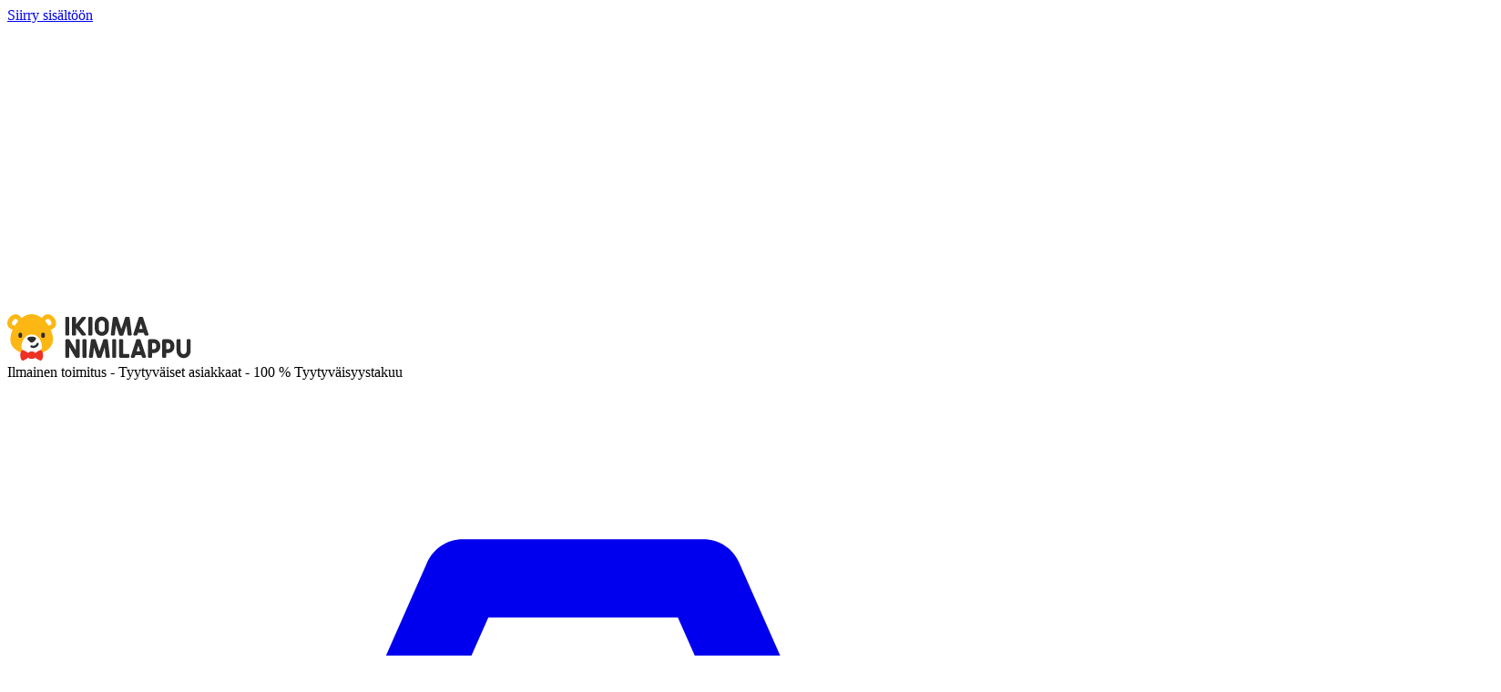

--- FILE ---
content_type: text/html; charset=utf-8
request_url: https://www.ikioma.fi/blogi/tag/nimitarrat?page=2
body_size: 13563
content:
<!doctype html>
<html lang="fi-FI">
  <head>
    <meta charset="UTF-8" />
    <link rel="shortcut icon" href="/favicon.ico" />
    <link rel="manifest" href="/manifest.json" crossorigin="use-credentials" />
    <meta name="viewport" content="width=device-width, initial-scale=1.0" />
    <meta
      name="format-detection"
      content="telephone=no,date=no,address=no,email=no,url=no"
    />
    <title data-rh="">Tag: Nimitarrat</title>
    <link rel="preconnect" href=https://cms.ikioma.fi />
          <script>(function(w,d,s,l,i){w[l]=w[l]||[];w[l].push({'gtm.start':
        new Date().getTime(),event:'gtm.js'});var f=d.getElementsByTagName(s)[0],
        j=d.createElement(s),dl=l!='dataLayer'?'&l='+l:'';j.async=true;j.src=
        'https://www.googletagmanager.com/gtm.js?id='+i+dl;f.parentNode.insertBefore(j,f);
        })(window,document,'script','dataLayer','GTM-M9RDWQ5');</script><script>window.dataLayer = window.dataLayer || [];
      function gtag(){dataLayer.push(arguments);}
      gtag('consent', 'default', {
        'ad_storage': 'denied',
        'analytics_storage': 'denied',
        'ad_user_data': 'denied',
        'ad_personalization': 'denied',
      });</script>
    <script type="module" crossorigin src="/assets/index-BFjRIA7o.js"></script>
    <link rel="stylesheet" crossorigin href="/assets/index-DywrE8jF.css">
  </head>
  <body>
    <noscript><iframe title="gtm" aria-hidden src="https://www.googletagmanager.com/ns.html?id=GTM-M9RDWQ5" height="0" width="0" style="display:none;visibility:hidden"></iframe></noscript>
    <div id="app"><link rel="preload" as="image" href="/logo.svg?key=fi"/><link rel="preload" as="image" imageSrcSet="https://cms.ikioma.fi/wp-content/uploads/2020/03/Blogg_Aldershjem_1-1600x1067.jpg 1600w,https://cms.ikioma.fi/wp-content/uploads/2020/03/Blogg_Aldershjem_1-800x533.jpg 800w,https://cms.ikioma.fi/wp-content/uploads/2020/03/Blogg_Aldershjem_1-400x267.jpg 400w,https://cms.ikioma.fi/wp-content/uploads/2020/03/Blogg_Aldershjem_1-900x600.jpg 900w,https://cms.ikioma.fi/wp-content/uploads/2020/03/Blogg_Aldershjem_1-600x400.jpg 600w,https://cms.ikioma.fi/wp-content/uploads/2020/03/Blogg_Aldershjem_1-300x200.jpg 300w" imageSizes="(max-width: 768px) 90vw, 30vw"/><div class="text-gra-dark contents"><a class="left-0 absolute p-2 px-4 text-white bg-primary -translate-y-full focus:translate-y-0 z-50 text-base" href="#main">Siirry sisältöön</a><div class="grid grid-cols-1 gap-px"></div><header class="z-20 mb-2 lg:mb-4 relative" data-testid="header"><div class="content-wrapper"><div class="flex items-center justify-between py-2.5 md:py-5"><a class="block w-full h-auto max-w-[160px] md:max-w-[220px] hover:opacity-70" aria-label="Ikioma Nimilappu" href="/"><div class="relative" style="padding-top:25.25%"><img src="/logo.svg?key=fi" width="202" height="51" alt="Ikioma Nimilappu" class="absolute top-0 left-0 w-full h-full"/></div></a><div class="flex items-center min-w-0 gap-2"><div class="text-base hidden lg:block">Ilmainen toimitus - Tyytyväiset asiakkaat - 100 % Tyytyväisyystakuu</div><a class="btn relative ml-2 btn-transparent btn-sm" href="/ostoskori"><i class="inline-flex self-center relative text-[2rem]"><svg class="h-[1em] w-[1em] m-0!" aria-hidden="true" role="img" xmlns="http://www.w3.org/2000/svg" viewBox="0 0 32 32"><path fill="currentColor" d="M22.69 14.15c-.42 0-.82-.24-.99-.65l-3.06-6.91h-5.27l-3.06 6.91c-.24.55-.88.8-1.43.55-.55-.24-.8-.88-.55-1.43l3.34-7.56c.17-.39.56-.65.99-.65h6.69c.43 0 .82.25.99.65l3.34 7.56c.24.55-.01 1.19-.55 1.43-.14.07-.29.1-.44.1z M23.58 27.54H8.27a3.98 3.98 0 0 1-3.84-2.96L1.57 13.7c-.08-.32-.01-.67.19-.93s.52-.42.85-.42h26.81a1.07 1.07 0 0 1 1.03 1.36l-3.03 10.92a4.014 4.014 0 0 1-3.84 2.91zM3.99 14.5l2.51 9.53c.21.8.94 1.36 1.77 1.36h15.32c.82 0 1.54-.55 1.76-1.34L28 14.5H3.99z"></path></svg></i><span class="sr-only">Ostoskori</span></a><div class="contents lg:hidden"><button class="btn btn-transparent"><i class="inline-flex self-center relative text-2xl"><svg class="h-[1em] w-[1em] m-0!" aria-hidden="true" role="img" xmlns="http://www.w3.org/2000/svg" viewBox="0 0 448 512"><path fill="currentColor" d="M16 132h416c8.837 0 16-7.163 16-16V76c0-8.837-7.163-16-16-16H16C7.163 60 0 67.163 0 76v40c0 8.837 7.163 16 16 16zm0 160h416c8.837 0 16-7.163 16-16v-40c0-8.837-7.163-16-16-16H16c-8.837 0-16 7.163-16 16v40c0 8.837 7.163 16 16 16zm0 160h416c8.837 0 16-7.163 16-16v-40c0-8.837-7.163-16-16-16H16c-8.837 0-16 7.163-16 16v40c0 8.837 7.163 16 16 16z"></path></svg></i><span class="sr-only">Valikko</span></button></div></div></div><div class="hidden lg:block border-t border-gra-extralight"><nav class="flex items-center justify-between text-lg" aria-label="Päänavigointi"><a class="flex gap-2 items-center relative py-4 px-2.5 text-center group" href="/nimitarrat"><span class="relative">Nimitarrat<span class="absolute top-full h-0.5 left-1/2 w-4 bg-gra-dark  transition-all opacity-0  group-aria-[current]:opacity-100 group-aria-[current]:w-full group-hover:opacity-100 group-hover:w-full -translate-x-1/2"></span></span></a><a class="flex gap-2 items-center relative py-4 px-2.5 text-center group" href="/minitarrat"><span class="relative">Minitarrat<span class="absolute top-full h-0.5 left-1/2 w-4 bg-gra-dark  transition-all opacity-0  group-aria-[current]:opacity-100 group-aria-[current]:w-full group-hover:opacity-100 group-hover:w-full -translate-x-1/2"></span></span></a><a class="flex gap-2 items-center relative py-4 px-2.5 text-center group" href="/suuret-nimilaput"><span class="relative">Suuret nimilaput<span class="absolute top-full h-0.5 left-1/2 w-4 bg-gra-dark  transition-all opacity-0  group-aria-[current]:opacity-100 group-aria-[current]:w-full group-hover:opacity-100 group-hover:w-full -translate-x-1/2"></span></span></a><a class="flex gap-2 items-center relative py-4 px-2.5 text-center group" href="/silitettavat-nimilaput"><span class="relative">Silitettävät nimilaput<span class="absolute top-full h-0.5 left-1/2 w-4 bg-gra-dark  transition-all opacity-0  group-aria-[current]:opacity-100 group-aria-[current]:w-full group-hover:opacity-100 group-hover:w-full -translate-x-1/2"></span></span></a><div class="relative group z-10"><a role="button" aria-haspopup="true" aria-expanded="false" aria-controls="dropdown-4" class="flex gap-2 items-center relative py-4 px-2.5 text-center group" href="/lastenhuone"><span class="relative">Lastenhuone<span class="absolute top-full h-0.5 left-1/2 w-4 bg-gra-dark  transition-all opacity-0  group-aria-[current]:opacity-100 group-aria-[current]:w-full group-hover:opacity-100 group-hover:w-full -translate-x-1/2"></span></span><span class="text-xs"><i class="inline-flex self-center relative"><svg class="h-[1em] w-[1em] m-0!" aria-hidden="true" role="img" xmlns="http://www.w3.org/2000/svg" viewBox="0 0 448 512"><path fill="currentColor" d="M207.029 381.476L12.686 187.132c-9.373-9.373-9.373-24.569 0-33.941l22.667-22.667c9.357-9.357 24.522-9.375 33.901-.04L224 284.505l154.745-154.021c9.379-9.335 24.544-9.317 33.901.04l22.667 22.667c9.373 9.373 9.373 24.569 0 33.941L240.971 381.476c-9.373 9.372-24.569 9.372-33.942 0z"></path></svg></i></span></a><ul role="menu" id="dropdown-4" class="absolute bg-white py-1.5 -mt-1 -left-4 w-full min-w-[200px] rounded-sm top-full grid-cols-1 gap-1 group-last:left-auto group-last:right-0 drop-shadow-sm border border-gra-dark p-1 hidden"><div class="absolute left-1/2 z-20  -ml-(--size) [--size:8px] [--weight:1px] bottom-full"><div class="absolute left-1/2 bottom-full border-[calc(var(--size)+var(--weight))] border-transparent border-b-gra pointer-events-none -ml-(--weight)"></div><div class="absolute left-1/2 bottom-full border-[calc(var(--size))] border-transparent border-b-white pointer-events-none"></div></div><li role="presentation"><a class="hover:underline rounded-md px-4 py-2 block leading-snug" tabindex="-1" role="menuitem" href="/pituusmitta-lapsille">Pituusmitta</a></li><li role="presentation"><a class="hover:underline rounded-md px-4 py-2 block leading-snug" tabindex="-1" role="menuitem" href="/seinatarrat">Seinätarrat</a></li><li role="presentation"><a class="hover:underline rounded-md px-4 py-2 block leading-snug" tabindex="-1" role="menuitem" href="/ovitarrat">Ovitarrat</a></li><li role="presentation"><a class="hover:underline rounded-md px-4 py-2 block leading-snug" tabindex="-1" role="menuitem" href="/julisteet">Julisteet</a></li><li role="presentation"><a class="hover:underline rounded-md px-4 py-2 block leading-snug" tabindex="-1" role="menuitem" href="/kuvakehykset">Kuvakehykset</a></li></ul></div><a class="flex gap-2 items-center relative py-4 px-2.5 text-center group" href="/syntymapaivakortit"><span class="relative">Syntymäpäiväkortit<span class="absolute top-full h-0.5 left-1/2 w-4 bg-gra-dark  transition-all opacity-0  group-aria-[current]:opacity-100 group-aria-[current]:w-full group-hover:opacity-100 group-hover:w-full -translate-x-1/2"></span></span></a><div class="relative group z-10"><a role="button" aria-haspopup="true" aria-expanded="false" aria-controls="dropdown-6" class="flex gap-2 items-center relative py-4 px-2.5 text-center group" href="/tuotteet"><span class="relative">Kaikki tuotteet<span class="absolute top-full h-0.5 left-1/2 w-4 bg-gra-dark  transition-all opacity-0  group-aria-[current]:opacity-100 group-aria-[current]:w-full group-hover:opacity-100 group-hover:w-full -translate-x-1/2"></span></span><span class="text-xs"><i class="inline-flex self-center relative"><svg class="h-[1em] w-[1em] m-0!" aria-hidden="true" role="img" xmlns="http://www.w3.org/2000/svg" viewBox="0 0 448 512"><path fill="currentColor" d="M207.029 381.476L12.686 187.132c-9.373-9.373-9.373-24.569 0-33.941l22.667-22.667c9.357-9.357 24.522-9.375 33.901-.04L224 284.505l154.745-154.021c9.379-9.335 24.544-9.317 33.901.04l22.667 22.667c9.373 9.373 9.373 24.569 0 33.941L240.971 381.476c-9.373 9.372-24.569 9.372-33.942 0z"></path></svg></i></span></a><ul role="menu" id="dropdown-6" class="absolute bg-white py-1.5 -mt-1 -left-4 w-full min-w-[200px] rounded-sm top-full grid-cols-1 gap-1 group-last:left-auto group-last:right-0 drop-shadow-sm border border-gra-dark p-1 hidden"><div class="absolute left-1/2 z-20  -ml-(--size) [--size:8px] [--weight:1px] bottom-full"><div class="absolute left-1/2 bottom-full border-[calc(var(--size)+var(--weight))] border-transparent border-b-gra pointer-events-none -ml-(--weight)"></div><div class="absolute left-1/2 bottom-full border-[calc(var(--size))] border-transparent border-b-white pointer-events-none"></div></div><li role="presentation"><a class="hover:underline rounded-md px-4 py-2 block leading-snug" tabindex="-1" role="menuitem" href="/tuotteet">Katso kaikki tuotteet</a></li><li role="presentation"><a class="hover:underline rounded-md px-4 py-2 block leading-snug" tabindex="-1" role="menuitem" href="/nimitarrat">Nimitarrat</a></li><li role="presentation"><a class="hover:underline rounded-md px-4 py-2 block leading-snug" tabindex="-1" role="menuitem" href="/nimitarrat-tutuilla-hahmoilla">Nimitarrat tutuilla hahmoilla</a></li><li role="presentation"><a class="hover:underline rounded-md px-4 py-2 block leading-snug" tabindex="-1" role="menuitem" href="/minitarrat">Minitarrat</a></li><li role="presentation"><a class="hover:underline rounded-md px-4 py-2 block leading-snug" tabindex="-1" role="menuitem" href="/silitettavat-nimilaput">Silitettävät nimilaput</a></li><li role="presentation"><a class="hover:underline rounded-md px-4 py-2 block leading-snug" tabindex="-1" role="menuitem" href="/suuret-nimilaput">Suuret nimilaput</a></li><li role="presentation"><a class="hover:underline rounded-md px-4 py-2 block leading-snug" tabindex="-1" role="menuitem" href="/pituusmitta-lapsille">Pituusmitta</a></li><li role="presentation"><a class="hover:underline rounded-md px-4 py-2 block leading-snug" tabindex="-1" role="menuitem" href="/seinatarrat">Seinätarrat</a></li><li role="presentation"><a class="hover:underline rounded-md px-4 py-2 block leading-snug" tabindex="-1" role="menuitem" href="/ovitarrat">Ovitarrat</a></li><li role="presentation"><a class="hover:underline rounded-md px-4 py-2 block leading-snug" tabindex="-1" role="menuitem" href="/julisteet">Julisteet</a></li><li role="presentation"><a class="hover:underline rounded-md px-4 py-2 block leading-snug" tabindex="-1" role="menuitem" href="/kuvakehykset">Kuvakehykset</a></li><li role="presentation"><a class="hover:underline rounded-md px-4 py-2 block leading-snug" tabindex="-1" role="menuitem" href="/syntymapaivakortit">Syntymäpäiväkortit</a></li></ul></div></nav></div></div></header><div class="z-0"><!--$--><div class="content-wrapper"><div class="md:text-base mb-2.5"><a class="mr-1 inline-block hover:underline after:content-[&#x27;/&#x27;] after:inline-block after:text-gra after:pl-2 mr-2" href="/">Koti</a><a class="mr-1 inline-block hover:underline after:content-[&#x27;/&#x27;] after:inline-block after:text-gra after:pl-2 mr-2" href="/blogi">Blogi</a><a class="mr-1 inline-block font-bold" aria-current="true" href="/blogi/tag/nimitarrat">Tag: Nimitarrat</a><script type="application/ld+json">{"@context":"https://schema.org","@type":"BreadcrumbList","itemListElement":[{"@type":"ListItem","position":1,"item":"https://www.ikioma.fi/","name":"Koti"},{"@type":"ListItem","position":2,"item":"https://www.ikioma.fi/blogi","name":"Blogi"},{"@type":"ListItem","position":3,"item":"https://www.ikioma.fi/blogi/tag/nimitarrat","name":"Tag: Nimitarrat"}]}</script></div></div><main class="focus:outline-hidden" tabindex="-1" id="main"><div class="content-wrapper"><h1 class="h1 text-center">Tag: Nimitarrat</h1><p class="mb-2 font-bold text-xl text-center mb-4"></p><ul class="flex items-center flex-wrap justify-center gap-x-4 gap-1 text-center mb-4"><li class="inline-block"><a class="underline hover:no-underline" href="/blogi">Uusimmat uutiset</a></li><li class="inline-block"><a class="underline hover:no-underline" href="/blogi/tag/askarteleminen-lasten-kanssa">Askarteleminen lasten kanssa</a></li><li class="inline-block"><a class="underline hover:no-underline" href="/blogi/tag/inspiraatio">Inspiraatio</a></li><li class="inline-block"><a class="underline hover:no-underline" href="/blogi/tag/lastenhuoneen-sisustus">Lastenhuoneen sisustus</a></li><li class="inline-block"><a class="underline hover:no-underline" href="/blogi/tag/nimitarrat">Nimitarrat</a></li><li class="inline-block"><a class="underline hover:no-underline" href="/blogi/tag/resepteja-lapsille">Reseptejä lapsille</a></li></ul><ul class="grid grid-cols-1 md:grid-cols-2 lg:grid-cols-3 gap-4 mb-6"><li class="flex"><a class="block bg-[#f0e4e3] group" href="/blogi/nimilappuja-vanhainkotiin-ja-hoitokoteihin"><div class="img-zoom-container"><img src="https://cms.ikioma.fi/wp-content/uploads/2020/03/Blogg_Aldershjem_1-300x200.jpg" alt="Nimilappuja ja nimitarroja vanhainkotiin ja hoivakotiin" sizes="(max-width: 768px) 90vw, 30vw" srcSet="https://cms.ikioma.fi/wp-content/uploads/2020/03/Blogg_Aldershjem_1-1600x1067.jpg 1600w,https://cms.ikioma.fi/wp-content/uploads/2020/03/Blogg_Aldershjem_1-800x533.jpg 800w,https://cms.ikioma.fi/wp-content/uploads/2020/03/Blogg_Aldershjem_1-400x267.jpg 400w,https://cms.ikioma.fi/wp-content/uploads/2020/03/Blogg_Aldershjem_1-900x600.jpg 900w,https://cms.ikioma.fi/wp-content/uploads/2020/03/Blogg_Aldershjem_1-600x400.jpg 600w,https://cms.ikioma.fi/wp-content/uploads/2020/03/Blogg_Aldershjem_1-300x200.jpg 300w" height="1067" width="1600" loading="eager" class="block"/></div><div class="p-4"><h2 class="group-hover:underline h2">Nimilappuja ja nimitarroja vanhainkotiin ja hoivakotiin</h2><div class="markup"><p>Mitkä nimilaput sopivat parhaiten vanhainkodissa tai hoivakodissa asuville? Tässä joitakin vinkkejä siihen mitkä nimilaput ovat parhaimpia vaatteiden ja tavaroiden nimikointiin.</p>
</div></div></a></li><li class="flex"><a class="block bg-[#f0e4e3] group" href="/blogi/nimilappuja-aikuisille"><div class="img-zoom-container"><img src="https://cms.ikioma.fi/wp-content/uploads/2020/02/Blogg-voksen_1-300x200.jpg" alt="Nimilaput aikuisille – tavaroiden nimikointi" sizes="(max-width: 768px) 90vw, 30vw" srcSet="https://cms.ikioma.fi/wp-content/uploads/2020/02/Blogg-voksen_1-1600x1067.jpg 1600w,https://cms.ikioma.fi/wp-content/uploads/2020/02/Blogg-voksen_1-800x533.jpg 800w,https://cms.ikioma.fi/wp-content/uploads/2020/02/Blogg-voksen_1-400x267.jpg 400w,https://cms.ikioma.fi/wp-content/uploads/2020/02/Blogg-voksen_1-900x600.jpg 900w,https://cms.ikioma.fi/wp-content/uploads/2020/02/Blogg-voksen_1-600x400.jpg 600w,https://cms.ikioma.fi/wp-content/uploads/2020/02/Blogg-voksen_1-300x200.jpg 300w" height="1067" width="1600" loading="lazy" class="block"/></div><div class="p-4"><h2 class="group-hover:underline h2">Nimilaput aikuisille – tavaroiden nimikointi</h2><div class="markup"><p>Luulitko, että nimilaput ovat käytännöllisiä vain lapsille? Nimikoi puhelinlaturi, vesipullo sekä puutarhatyökalut ja vältyt sekaannuksilta. Voimme taata, että nimilaput ovat yhtä käytännöllisiä sekä isoille että pienille.</p>
</div></div></a></li></ul><script type="application/ld+json">{"@context":"https://schema.org","@type":"ItemList","itemListElement":[{"@type":"ListItem","position":1,"url":"https://www.ikioma.fi/blogi/nimilappuja-vanhainkotiin-ja-hoitokoteihin","image":["https://cms.ikioma.fi/wp-content/uploads/2020/03/Blogg_Aldershjem_1-1600x1067.jpg","https://cms.ikioma.fi/wp-content/uploads/2020/03/Blogg_Aldershjem_1-800x533.jpg","https://cms.ikioma.fi/wp-content/uploads/2020/03/Blogg_Aldershjem_1-400x267.jpg","https://cms.ikioma.fi/wp-content/uploads/2020/03/Blogg_Aldershjem_1-900x600.jpg","https://cms.ikioma.fi/wp-content/uploads/2020/03/Blogg_Aldershjem_1-600x400.jpg","https://cms.ikioma.fi/wp-content/uploads/2020/03/Blogg_Aldershjem_1-300x200.jpg"],"name":"Nimilappuja ja nimitarroja vanhainkotiin ja hoivakotiin","mainEntityOfPage":{"@type":"WebPage"},"description":"<p>Mitkä nimilaput sopivat parhaiten vanhainkodissa tai hoivakodissa asuville? Tässä joitakin vinkkejä siihen mitkä nimilaput ovat parhaimpia vaatteiden ja tavaroiden nimikointiin.</p>\n"},{"@type":"ListItem","position":2,"url":"https://www.ikioma.fi/blogi/nimilappuja-aikuisille","image":["https://cms.ikioma.fi/wp-content/uploads/2020/02/Blogg-voksen_1-1600x1067.jpg","https://cms.ikioma.fi/wp-content/uploads/2020/02/Blogg-voksen_1-800x533.jpg","https://cms.ikioma.fi/wp-content/uploads/2020/02/Blogg-voksen_1-400x267.jpg","https://cms.ikioma.fi/wp-content/uploads/2020/02/Blogg-voksen_1-900x600.jpg","https://cms.ikioma.fi/wp-content/uploads/2020/02/Blogg-voksen_1-600x400.jpg","https://cms.ikioma.fi/wp-content/uploads/2020/02/Blogg-voksen_1-300x200.jpg"],"name":"Nimilaput aikuisille – tavaroiden nimikointi","mainEntityOfPage":{"@type":"WebPage"},"description":"<p>Luulitko, että nimilaput ovat käytännöllisiä vain lapsille? Nimikoi puhelinlaturi, vesipullo sekä puutarhatyökalut ja vältyt sekaannuksilta. Voimme taata, että nimilaput ovat yhtä käytännöllisiä sekä isoille että pienille.</p>\n"}]}</script><nav class="mb-4 flex items-center justify-center gap-2 flex-wrap" aria-label="Blogikirjoitusten sivut"><a class="btn h-11 min-w-[44px] btn-secondary" href="/blogi/tag/nimitarrat">Edellinen</a><a class="btn h-11 min-w-[44px] btn-secondary" href="/blogi/tag/nimitarrat">1</a><a aria-current="page" class="btn h-11 min-w-[44px] btn-secondary" href="/blogi/tag/nimitarrat?page=2">2</a></nav><div data-testid="page-blog-list"></div></div></main><!--/$--></div><footer class="bg-bamse-gul sticky top-[100vh]"><div class="bg-bamse-lysgul p-4 py-6 md:py-4 overflow-hidden"><ul class="grid grid-cols-2 gap-4 gap-y-6 w-fit mx-auto md:grid-cols-3"><li class="flex flex-col gap-2 items-center lg:min-w-[210px]"><img src="/img/icons/truck.svg" width="34" height="34" loading="lazy" alt="" class="h-8 w-8 md:w-9 md:h-9"/><span class="block text-center text-sm font-medium">Ilmainen toimitus</span></li><li class="flex flex-col gap-2 items-center lg:min-w-[210px]"><img src="/img/icons/lock.svg" width="34" height="34" loading="lazy" alt="" class="h-8 w-8 md:w-9 md:h-9"/><span class="block text-center text-sm font-medium">Turvallinen maksu</span></li><li class="flex flex-col gap-2 items-center lg:min-w-[210px]"><img src="/img/icons/smiley.svg" width="34" height="34" loading="lazy" alt="" class="h-8 w-8 md:w-9 md:h-9"/><span class="block text-center text-sm font-medium">100% tyytyväisyystakuu</span></li></ul></div><div class="px-5 md:px-0 pt-10 pb-5"><div class="content-wrapper"><div class="grid gap-4 grid-cols-4"><div class="col-span-4 md:col-span-1"><div class="flex items-center justify-center gap-4 px-5 py-12"><div class="relative h-[1em] w-[1em] text-4xl"><div class="absolutes top-1/2 left-1/2 w-full h-full rounded-full border-[0.1em] border-transparent animate-spin origin-center border-t-primary"></div></div>Ladataan..</div><h2 class="mb-2 uppercase font-bold">Seuraa meitä</h2><ul class="mb-6 md:mb-8 flex items-center gap-2"><li><a href="https://www.facebook.com/ikioma.fi/" class="bg-white flex h-12 w-12 items-center justify-center rounded-full border-2 border-white hover:border-bamse text-2xl" target="_blank" rel="noreferrer"><i class="inline-flex self-center relative"><svg class="h-[1em] w-[1em] m-0!" aria-hidden="true" role="img" xmlns="http://www.w3.org/2000/svg" viewBox="0 0 448 512"><path fill="currentColor" d="M448 56.7v398.5c0 13.7-11.1 24.7-24.7 24.7H309.1V306.5h58.2l8.7-67.6h-67v-43.2c0-19.6 5.4-32.9 33.5-32.9h35.8v-60.5c-6.2-.8-27.4-2.7-52.2-2.7-51.6 0-87 31.5-87 89.4v49.9h-58.4v67.6h58.4V480H24.7C11.1 480 0 468.9 0 455.3V56.7C0 43.1 11.1 32 24.7 32h398.5c13.7 0 24.8 11.1 24.8 24.7z"></path></svg></i><span class="sr-only">Facebook-sivumme</span></a></li><li><a href="https://www.instagram.com/ikioma.fi/" class="bg-white flex h-12 w-12 items-center justify-center rounded-full border-2 border-white hover:border-bamse text-2xl" target="_blank" rel="noreferrer"><i class="inline-flex self-center relative"><svg class="h-[1em] w-[1em] m-0!" aria-hidden="true" role="img" xmlns="http://www.w3.org/2000/svg" viewBox="0 0 448 512"><path fill="currentColor" d="M224.1 141c-63.6 0-114.9 51.3-114.9 114.9s51.3 114.9 114.9 114.9S339 319.5 339 255.9 287.7 141 224.1 141zm0 189.6c-41.1 0-74.7-33.5-74.7-74.7s33.5-74.7 74.7-74.7 74.7 33.5 74.7 74.7-33.6 74.7-74.7 74.7zm146.4-194.3c0 14.9-12 26.8-26.8 26.8-14.9 0-26.8-12-26.8-26.8s12-26.8 26.8-26.8 26.8 12 26.8 26.8zm76.1 27.2c-1.7-35.9-9.9-67.7-36.2-93.9-26.2-26.2-58-34.4-93.9-36.2-37-2.1-147.9-2.1-184.9 0-35.8 1.7-67.6 9.9-93.9 36.1s-34.4 58-36.2 93.9c-2.1 37-2.1 147.9 0 184.9 1.7 35.9 9.9 67.7 36.2 93.9s58 34.4 93.9 36.2c37 2.1 147.9 2.1 184.9 0 35.9-1.7 67.7-9.9 93.9-36.2 26.2-26.2 34.4-58 36.2-93.9 2.1-37 2.1-147.8 0-184.8zM398.8 388c-7.8 19.6-22.9 34.7-42.6 42.6-29.5 11.7-99.5 9-132.1 9s-102.7 2.6-132.1-9c-19.6-7.8-34.7-22.9-42.6-42.6-11.7-29.5-9-99.5-9-132.1s-2.6-102.7 9-132.1c7.8-19.6 22.9-34.7 42.6-42.6 29.5-11.7 99.5-9 132.1-9s102.7-2.6 132.1 9c19.6 7.8 34.7 22.9 42.6 42.6 11.7 29.5 9 99.5 9 132.1s2.7 102.7-9 132.1z"></path></svg></i><span class="sr-only">Instagram-sivumme</span></a></li></ul></div><div class="col-span-4 sm:col-span-2 md:col-span-1"><div class="mb-6 md:mb-12"><a class="block mb-1 sm:mb-2 uppercase font-bold hover:underline" href="/tuotteet">Tuotteet</a><nav aria-label="Tuotteet"><ul class="grid grid-cols-1 gap-0.5 sm:gap-1 text-base md:text-lg"><li><a class="hover:underline" href="/tuotteet">Katso kaikki tuotteet</a></li><li><a class="hover:underline" href="/nimitarrat">Nimitarrat</a></li><li><a class="hover:underline" href="/nimitarrat-tutuilla-hahmoilla">Nimitarrat tutuilla hahmoilla</a></li><li><a class="hover:underline" href="/minitarrat">Minitarrat</a></li><li><a class="hover:underline" href="/suuret-nimilaput">Suuret nimilaput</a></li><li><a class="hover:underline" href="/silitettavat-nimilaput">Silitettävät nimilaput</a></li><li><a class="hover:underline" href="/seinatarrat">Seinätarrat</a></li><li><a class="hover:underline" href="/ovitarrat">Ovitarrat</a></li><li><a class="hover:underline" href="/pituusmitta-lapsille">Pituusmitta</a></li><li><a class="hover:underline" href="/julisteet">Julisteet</a></li><li><a class="hover:underline" href="/kuvakehykset">Kuvakehykset</a></li><li><a class="hover:underline" href="/syntymapaivakortit">Syntymäpäiväkortit</a></li></ul></nav></div></div><div class="col-span-4 sm:col-span-2 md:col-span-1"><div class="mb-6 md:mb-12"><h2 class="mb-1 sm:mb-2 uppercase font-bold">Vinkkejä</h2><nav aria-label="Vinkkejä"><ul class="grid grid-cols-1 gap-0.5 sm:gap-1 text-base md:text-lg"><li><a class="hover:underline" href="/blogi">Blogi</a></li><li><a class="hover:underline" href="/blogi/nimilappuja-paivakotiin">Päiväkotiin ja kouluun</a></li><li><a class="hover:underline" href="/blogi/nimilappuja-vanhainkotiin-ja-hoitokoteihin">Vanhainkotiin ja hoitolaitokseen</a></li></ul></nav></div></div><div class="col-span-4 sm:col-span-2 md:col-span-1"><div class="mb-6 md:mb-12"><h2 class="mb-1 sm:mb-2 uppercase font-bold">Asiakaspalvelu</h2><nav aria-label="Asiakaspalvelu"><ul class="grid grid-cols-1 gap-0.5 sm:gap-1 text-base md:text-lg"><li><a class="hover:underline" href="/ota-yhteytta">Ota yhteyttä</a></li><li><a class="hover:underline" href="/faq">Usein kysytyt kysymykset</a></li><li><a class="hover:underline" href="/tyytyvaisyystakuu">100 % tyytyväisyystakuu</a></li></ul></nav></div></div></div><div class="h-auto max-w-[200px] md:max-w-[270px] mx-auto mb-12"><div class="relative" style="padding-top:25.25%"><img src="/logo.svg?key=fi" width="202" height="51" alt="Ikioma Nimilappu" class="absolute top-0 left-0 w-full h-full" loading="lazy"/></div></div><div class="mx-auto max-w-2xl"><p class="md:text-base text-center mb-4">Käytämme evästeitä parantaaksemme sivuston käyttäjäystävällisyyttä voimassaolevien tietosuojasäädösten mukaisesti. Käyttämällä sivustoa www.ikioma.fi hyväksyt evästeet.<a class="inline-block underline hover:no-underline ml-2" href="/tietosuoja">Lue lisää tietosuojasta</a></p><p class="md:text-base text-center mb-8">Copyright <span>2026</span> <span>Ikioma Nimilappu Oy</span></p></div><nav aria-label="Oikeudelliset tiedot"><ul class="-mt-4 mb-4 md:text-base flex flex-wrap justify-center items-center gap-1 [&amp;_*:not(:first-child)]:before:content-[&#x27;|&#x27;] [&amp;_*:not(:first-child)]:before:pr-2 [&amp;_*:not(:first-child)]:before:inline-block"><li><a class="underline hover:no-underline px-1 py-0.5" href="/yleiset-sopimusehdot">Yleiset sopimusehdot</a></li><li><a class="underline hover:no-underline px-1 py-0.5" href="/tietosuoja">Tietosuoja</a></li><li></li></ul></nav><nav aria-label="Sivustomme muissa maissa"><ul class="text-center text-base mb-4"><li class="inline-block mx-2 md:mx-3 py-1"><a href="https://www.navnelapper.no" target="_blank" class="first-letter:uppercase hover:underline">navnelapper.no</a></li><li class="inline-block mx-2 md:mx-3 py-1"><a href="https://www.namnlappar.se" target="_blank" class="first-letter:uppercase hover:underline">namnlappar.se</a></li><li class="inline-block mx-2 md:mx-3 py-1"><a href="https://www.identiketter.dk" target="_blank" class="first-letter:uppercase hover:underline">identiketter.dk</a></li><li class="inline-block mx-2 md:mx-3 py-1"><a href="https://www.namensetiketten.de" target="_blank" class="first-letter:uppercase hover:underline">namensetiketten.de</a></li><li class="inline-block mx-2 md:mx-3 py-1"><a href="https://www.teddylabels.com" target="_blank" class="first-letter:uppercase hover:underline">teddylabels.com</a></li></ul></nav></div></div><div class="bg-bamse-mellom py-4"><div class="content-wrapper"><div class="flex items-center justify-center gap-2 md:gap-4"><div><picture><source type="image/webp" srcSet="https://alfaproducts.ikioma.fi/resource/payments/fi_footer_v2.webp"/><img class="w-auto max-h-6" loading="lazy" width="1247" height="68" src="https://alfaproducts.ikioma.fi/resource/payments/fi_footer_v2.png" alt="Maksa Verkkopankit, Mobiilimaksu, KorttimaksuLasku"/></picture></div></div></div></div></footer><script type="application/ld+json">{"@context":"https://schema.org","@type":"Organization","name":"Ikioma Nimilappu","logo":"https://www.ikioma.fi/email/logo.png","url":"https://www.ikioma.fi","address":[{"@type":"PostalAddress","streetAddress":"Lönnrotinkatu 5","addressLocality":"Helsinki","postalCode":"00120","addressCountry":"FI"}],"contactPoint":{"@type":"ContactPoint","email":"info@ikioma.fi"},"legalName":"Ikioma Nimilappu Oy","sameAs":["https://www.facebook.com/ikioma.fi/","https://www.instagram.com/ikioma.fi/"],"aggregateRating":{"@type":"AggregateRating","ratingValue":4.6,"reviewCount":4785},"review":[{"@type":"Review","author":{"@type":"Person","name":"Iida"},"name":"Nopea toimitus!","datePublished":"2026-01-22T19:47:07Z","reviewBody":"Nopea toimitus!","reviewRating":{"@type":"Rating","ratingValue":5,"bestRating":5}},{"@type":"Review","author":{"@type":"Person","name":"Anni"},"name":"Parhaat tarrat👍","datePublished":"2026-01-21T16:30:58Z","reviewBody":"Parhaat tarrat👍","reviewRating":{"@type":"Rating","ratingValue":5,"bestRating":5}},{"@type":"Review","author":{"@type":"Person","name":"Customer"},"name":"Ihan uskomaton asiakaspalvelu","datePublished":"2026-01-19T18:26:50Z","reviewBody":"Ihan uskomaton asiakaspalvelu, ja myös laadukkaat tuotteet!","reviewRating":{"@type":"Rating","ratingValue":5,"bestRating":5}},{"@type":"Review","author":{"@type":"Person","name":"Satu"},"name":"Helppo tilaus ja pysyvät tarrat parhaita","datePublished":"2026-01-19T17:41:17Z","reviewBody":"Helppo tilaus ja pysyvät tarrat parhaita","reviewRating":{"@type":"Rating","ratingValue":5,"bestRating":5}},{"@type":"Review","author":{"@type":"Person","name":"Inkeri Mikkolanaho"},"name":"Nimilaput olivat sopimuksen mukaan","datePublished":"2026-01-19T12:36:40Z","reviewBody":"Nimilaput olivat sopimuksen mukaan. Ainut moite on kun lähetyksessä meni niin kauan","reviewRating":{"@type":"Rating","ratingValue":5,"bestRating":5}}]}</script></div></div>
    <script>window.__messages={"cart.billingItems.tax":"Josta ALV","layout.menu":"Valikko","home":"Koti","new":"Uutta","basket":"Ostoskori","basket.label":"{count} tuotetta","basket.shopMore":"Jatka ostoksia","basket.goToPayment":"Kassalle","basket.emptyBasket":"Ostoskori on tyhjä","basket.backToFrontpage":"Takaisin etusivulle","basket.edit":"Muuta","basket.editTitle":"Muuta tilauksen tekstiä","basket.edit.save":"Tallenna muutos","basket.edit.cancel":"Keskeytä muutos","line1":"Kirjoita teksti tähän","line2":"Rivi 2","line3":"Rivi 3","pickIcon":"Valitse yksi kuva","pickIconAll":"Kaikki kuvat","pickBackground":"Valitse yksi tausta","pickBackgroundAll":"Kaikki taustat","pickFont":"Valitse yksi kirjasintyyppi","pickFontColor":"Valitse yksi kirjasinväri","pickDesign":"Valitse teema","pickDesignAll":"Kaikki kuvat","font":"Fontti {num}","numberOfItems":"Kpl","remove":"Tyhjennä","addToBasket":"Lisää ostoskoriin","tab.text":"Teksti","tab.icon":"Kuva","tab.bg":"Tausta","tab.featured":"Suosittelemme","toggleIcon":"Kuva pois\u002Fpäälle","product.pricePerSet":"{price}\u002Fsetti","sizes":"kokoja","previewOf":"Esikatselu tuotteesta {name}","product.MINI.pickTheme":"Valitse teemaväri","product.MINI.packageInfo":"Esikatselu","product.MINI.defaultText":"Minitarrat","product.MINI.writeText":"Kirjoita tekstisi","cart.goods":"Ostokset","cart.billingItems.post_and_package":"Laskutusmaksu","cart.billingItems.discount":"Alennus","cart.total":"Yhteensä","cart.taxRule":"Josta ALV ({tax}%)","payment":"Maksamaan","payment.forwardToPayment":"Sinut siirretään maksamaan","payment.shopMore":"Etkö ole vielä valmis? Palaa jatkamaan ostoksia","payment.title":"Kassa","payment.backToBasket":"Takaisin ostoskoriin","payment.freight":"Toimitus","payment.choosePayment":"Valitse maksutapa","payment.title.dibs_easy":"Korttimaksu","payment.title.paytrail":"Verkkopankit","payment.title.paytrail_mobile":"Mobiilimaksu","payment.title.mobilepay":"MobilePay","payment.title.paytrail_invoice":"Lasku","payment.title.invoice_no_fee":"Lasku (ilman laskutuslisää)","payment.title.free":"Ilmainen","payment.addresssExtraCheck":"Huom! Toimitusosoite on haettu MobilePaysta. Jos osoite on virheellinen, ilmoita siitä meille sähköpostitse osoitteeseen: {link}","payment.delivery.title":"Toimitusosoite","payment.contact.title":"Ota yhteyttä","payment.errorMessage":"Täytä punaisella merkityt kohdat.","payment.charge.message":"Laskutusmaksu {fee}","payment.field.terms":"Ehdot","payment.field.terms.label":"Hyväksyn myyntiehdot","payment.field.terms.link":"Lue ehdot","payment.field.terms.error":"Sinun täytyy tarkistaa myyntiehdot","payment.itemInBasket":"Tuotteet ostoskorissa","payment.field.name":"Etunimi","payment.field.name2":"Sukunimi","payment.field.street1":"Osoite","payment.field.postalCode":"Postinumero","payment.field.city":"Postitoimipaikka","payment.field.phone":"Puhelinnumero","payment.field.email":"Sähköpostiosoite","payment.field.country":"Maa","payment.field.country.FI":"Suomi","payment.field.country.DE":"Germany","payment.field.country.IS":"Iceland","payment.field.country.DK":"Denmark","payment.field.country.NO":"Norway","payment.field.country.SE":"Sweden","payment.field.marketingConsent":"Haluan mielelläni vastaanottaa Ikiomalta sähköposteja, joissa on inspiraatiota ja jännittäviä tarjouksia.","layout.followUs":"Seuraa meitä","payment.title.selected":"Maksa {name}","product.LICENCE.pickCharacters":"Valitse hahmo","product.LICENCE.packageInfo":"Tässä pakettisi, hieno {COUNT_LICENCE} kpl valikoima","paymentstatus.title":"Kiitos. Toivottavasti olet tyytyväinen tuotteisiisi","paymentstatus.checkStatus":"Tarkista maksun tila","paymentstatus.pageTitle":"Kiitos tilauksestasi - Tilausnumero: {orderId}","paymentstatus.pageTitleWaiting":"Tilauksesi - Odotetaan vahvistusta maksujärjestelmästä","paymentstatus.paymentFailed":"Maksu epäonnistui","loading":"Ladataan..","paymentstatus.feedbackMessage":"Tilauksesi on vastaanotettu, saat tilausvahvistuksen sähköpostitse. Jos huomaat tilauksessasi virheen, olethan meihin yhteydessä sähköpostitse {link}","paymentstatus.paymentinfo.invoice":"Laskupalveluntarjoaja lähettää laskun asiakkaalle.","paymentstatus.paymentinfo.other":"Tilaus on maksettu.","paymentstatus.faqTitle":"Usein kysytyt kysymykset","error.title":"Hups! Nyt tapahtui jokin virhe...","error.woops":"Hups!","error.linkText":"Mene etusivulle","error.linkTextAfter":"jatkaaksesi ostoksia.","error.missingField":"Joitain kenttiä ei ole täytetty","error.licenceThemeNotFound":"Nimilappujen teemaa ei löytynyt","error.pageNotFound":"Sivua ei löytynyt (404)","error.unknownPageError":"Tuntematon virhe","error.payment":"Emme löytäneet maksuvaihtoehtoa","error.email.wellFormed":"Tarkista kirjoittamanne sähköposti : Onko kelvottomia kirjaimia (esim. Ä,ö)","error.email.validDomain":"Tarkista kirjoittamanne sähköposti: tunnus ei ole käytössä","error.email.validMailbox":"Tarkista kirjoittamanne sähköposti: sähköpostiosoite ei ole olemassa","error.checkoutFailed":"Teknisestä viasta johtuen tilaus ei onnistunut. Voit vaihtaa maksutapaa tai yrittää myöhemmin uudelleen. Pahoittelemme aiheutunutta vaivaa!","error.errorChunk":"Lataaminen epäonnistui, et ole verkossa","error.couponNotValid":"Alennuskoodi ei ole voimassa","couponLabel":"Kirjoita koodi tähän","sendIn":"Lähetä","followUsSosMedia":"Seuraa meitä sosiaalisessa mediassa","paymentstatus.yourOrder":"Tilauksesi","payment.sendOrder":"Lähetä tilaus","payment.payWithCard":"Maksa","error.corrIdNotFound":"Maksun tila epäselvä","pcs":"kpl","pcsTotalNametags":"Yhteensä {count} kpl","product.generic.color":"Nimitarrat","product.generic.reflex":"Heijastimet","product.generic.mini":"Minitarrat","product.generic.big":"Suuria nimilappuja","product.generic.ironons":"Silitettävät nimilaput","product.generic.wadec":"Seinätarrat","product.generic.dodec":"Ovitarrat","product.generic.hecha":"Pituusmitta","next":"Seuraava","prev":"Edellinen","goToPage":"Siirry toiselle sivulle","licenceListName":"Nimitarrat tutuilla hahmoilla","closeWindow":"Sulje ikkuna","blog.latestTitle":"Viimeinen postaus blogissa","maxLimitInput":"Maksimimäärä merkkejä on käytetty, maksimi on {count} merkkiä","shareOnSo":"Share \"{title}\" on {service}","shareOnSoLabel":"Jaa","changeNumberTo":"Muuta numeroksi {num}","numberOf":"Tuotteiden lukumäärä","payment.summaryToPay":"Loppusumma on","blog.latestPost":"Uusimmat uutiset","blog.toBlog":"Blogiin","error.addToBasket":"Toivottavasti löydät jotain muuta hienoa, jota voit tilata meiltä. ","error.addToBasket.title":"Valitettavasti tämä tuote ei ole enää valikoimassamme","error.addToBasket.button":"Ok","payment.notAvailable":"Maksutapa, jossa on teknisiä ongelmia","error.paymentMethodDown":"Valitsemasi maksutapa ei toimi juuri nyt, valitse toinen vaihtoehto","createNow":"Suunnittele nyt","privacy.button":"Evästeasetukset","privacy.enable":"Hyväksy kaikki","privacy.disable":"Älä hyväksy","error.checkoutCancelled":"Tilaus on peruutettu","unsubscribe.title":"Peruuta uutiskirjeen tilaus","error.unsubscribeFail":"Pahoittelemme teknistä ongelmaa. Ota yhteyttä asiakaspalveluun poistuaksesi postituslistalta:","unsubscribe.success":"Noin! Sinut on nyt poistettu postituslistalta.","basket.deliveryInfo.hecha":"Pituusmitta lähetetään erillisenä lähetyksenä.","basket.splittedDelivery":"Tilaus toimitetaan kahtena erillisenä lähetyksenä.","chooseColors":"Valitse värit","seeProduct":"Katso tuote","chooseColorTheme":"Valitse väriteema","chooseOwnColors":"Valitse värit itse","chooseSuperkid":"Valitse superkidisi","error.invalidCart":"On tapahtunut tekninen virhe. Tyhjennä ostoskori ja laita haluamasi tuotteet sinne uudestaan.","product.generic.poster":"Julisteet","product.generic.frame":"Kehys","priceFrom":"Lähtien","seeSelection":"Katso valikoima","chooseNow":"Valitse nyt","chooseSize":"Valitse koko","poster":"Juliste","total":"Yhteensä","backTo":"Takaisin sivulle {name}","pickFrame":"Valitse kehys","noFrame":"Ei kehystä","noFrameChosen":"Kehystä ei valittu","indicativePrice":"","allPosters":"Kaikki julisteet","poster.themes":"Teemat","allBought":"Muita ostettuja","allDodec":"Kaikki ovitarrat","popPosters":"Myydyimmät julisteemme","cart.billingItems.delivery_fee":"Toimitus","cart.billingItems.price":"Hinta","cart.billingItems.products_sum":"Hinta","cart.taxRule2":"Sisältää ALV:n","satisfied":"100% tyytyväisyystakuu","securePayment":"Turvallinen maksu","goTobasket":"Kassalle","product.generic.bccard":"Syntymäpäiväkortit","icons.fastDelivery":"Nopea toimitus","icons.freeShipping":"Ilmainen toimitus","icons.safePayment":"Turvallinen maksu","icons.durable":"Kestävä","icons.selfAdhesive":"Itsekiinnittyvä","icons.noHarmfullChemicals":"Ei haitallisia aineita","icons.parentFavorite":"Vanhempien suosikki","icons.simpleIronOn":"Helppo kiinnittää","icons.forAllTextiles":"Kaikille tekstiileille","icons.ourSmallestNametags":"Pienin nimilappumme","icons.ourBiggestNametags":"Suurimmat nimilappumme","icons.simpleToMove":"Helppo irrottaa","icons.leaveNoMarks":"Ei jätä jälkiä","icons.largeSelection":"Suuri valikoima","icons.producedLocal":"Ikke i bruk","icons.qualityPrint":"Laadukas painatus","icons.premiumMattePaper":"Premium matta -paperi","icons.perfectToChildRoom":"Täydellinen lastenhuoneeseen","icons.premiumPaper":"Laadukas painatus","icons.forAllOccasions":"Kaikkiin tilanteisiin","icons.highQuality":"Korkealaatuinen","icons.simpleMounting":"Helppo asentaa","icons.onlyWood":"100 % puuta","icons.crystalClearGlass":"Kristallinkirkas pleksilasi","shortTitlePcs":"Määrä","shortTitleSize":"Koko","shortTitleColor":"Väri","newletter.title":"Tule mukaan joukkoomme!","newletter.text":"Saat tarjouksia, uutisia ja pienen annoksen inspiraatiota.","newletter.label":"Sähköpostiosoitteesi","newletter.btn":"Haluan mukaan!","newletter.success":"Hienoa, olet nyt mukana! 🎉","jumpToContent":"Siirry sisältöön","estimatedDelivery":"Arvioitu toimituspäivä","discountPercent":"{value} alennuskoodisi on aktivoitu ja alennus vähennetään ostoskorissa.","discountFixed":"Alennuskoodisi, arvoltaan {value}, on aktivoitu ja alennus vähennetään ostoskorissa.","payment.free":"Ilmainen","payment.delivery":"Toimitus","payment.deliveryDetails":"Tilaus toimitetaan kirjepostina postilaatikkoon, suurempikokoiset tilaukset toimitetaan lähimpään noutopisteeseen.","payment.formTitle":"Tietosi","payment.vippsInfo":"MobilePay-maksua käytettäessä noudamme nimesi ja osoitteesi automaattisesti puolestasi. Valitset toimitustavan MobilePay-sovelluksessa.","payment.ordreInfo":"Tilaussumma sis. ALV","paymentstatus.orderNumber":"Tilausnumero","designName":"Design","perLabel":"{price} per lapp","bestValue":"Bestselger","error.emptyinput":"Kirjoita teksti","error.missingShippingId":"Valitse toimitusvaihtoehto","footerText":"Käytämme evästeitä parantaaksemme sivuston käyttäjäystävällisyyttä voimassaolevien tietosuojasäädösten mukaisesti. Käyttämällä sivustoa www.ikioma.fi hyväksyt evästeet.","privacyText":"Lue lisää tietosuojasta","salesArguments":"Ilmainen toimitus - Tyytyväiset asiakkaat - 100 % Tyytyväisyystakuu","reviewCount":"Perustuen {count} arvosteluun","hourAgo":"{hours} tuntia sitten","daysAgo":"{days} päivää sitten","reset.title":"Tee ongelmien vianmääritys","reset.text":"Jos sinulla on ongelmia tilaamisessa tai verkkosivuston käytössä.","reset.btnResetBasket":"Nollaa ostoskori","reset.btnResetBasketDesc":"HUOM! poistaa ostoskorissa olevat tuotteet, joten sinun on lisättävä ne uudelleen.","reset.btnSnapshot":"Vain virheenkorjaus","reset.btnSnapshotDesc":"Lähettää ostoskorin vikaseurantaan, jotta voimme korjata sen edelleen.","reset.thankyou":"Kiitos, että autat meitä parantamaan!","ourPaymentServices":"Maksa Verkkopankit, Mobiilimaksu, KorttimaksuLasku","naviationLabel.blogPages":"Blogikirjoitusten sivut","naviationLabel.main":"Päänavigointi","naviationLabel.legal":"Oikeudelliset tiedot","naviationLabel.sites":"Sivustomme muissa maissa","solabel.facebook":"Facebook-sivumme","solabel.instagram":"Instagram-sivumme","input.required":"Pakollinen kenttä","input.correctField":"Korjaa tämä kenttä.","payment.shipping.legend":"Toimitustapa","payment.shipping.empty":"Näet käytettävissä olevat toimitusvaihtoehdot, kun täytät osoitteesi."}</script><script>window.__REACT_QUERY_INITIAL_QUERIES__={"mutations":[],"queries":[{"dehydratedAt":1769121708024,"state":{"data":{"productMenu":[{"id":608,"parentId":0,"title":"Nimitarrat","url":"\u002Fnimitarrat"},{"id":610,"parentId":0,"title":"Minitarrat","url":"\u002Fminitarrat"},{"id":1811,"parentId":0,"title":"Suuret nimilaput","url":"\u002Fsuuret-nimilaput"},{"id":612,"parentId":0,"title":"Silitettävät nimilaput","url":"\u002Fsilitettavat-nimilaput"},{"id":5045,"parentId":0,"title":"Lastenhuone","url":"\u002Flastenhuone"},{"id":3285,"parentId":5045,"title":"Pituusmitta","url":"\u002Fpituusmitta-lapsille"},{"id":3286,"parentId":5045,"title":"Seinätarrat","url":"\u002Fseinatarrat"},{"id":3284,"parentId":5045,"title":"Ovitarrat","url":"\u002Fovitarrat"},{"id":3283,"parentId":5045,"title":"Julisteet","url":"\u002Fjulisteet"},{"id":3518,"parentId":5045,"title":"Kuvakehykset","url":"\u002Fkuvakehykset"},{"id":4511,"parentId":0,"title":"Syntymäpäiväkortit","url":"\u002Fsyntymapaivakortit"},{"id":3132,"parentId":0,"title":"Kaikki tuotteet","url":"\u002Ftuotteet"},{"id":3792,"parentId":3132,"title":"Katso kaikki tuotteet","url":"\u002Ftuotteet"},{"id":3289,"parentId":3132,"title":"Nimitarrat","url":"\u002Fnimitarrat"},{"id":3290,"parentId":3132,"title":"Nimitarrat tutuilla hahmoilla","url":"\u002Fnimitarrat-tutuilla-hahmoilla"},{"id":3288,"parentId":3132,"title":"Minitarrat","url":"\u002Fminitarrat"},{"id":3294,"parentId":3132,"title":"Silitettävät nimilaput","url":"\u002Fsilitettavat-nimilaput"},{"id":3295,"parentId":3132,"title":"Suuret nimilaput","url":"\u002Fsuuret-nimilaput"},{"id":3292,"parentId":3132,"title":"Pituusmitta","url":"\u002Fpituusmitta-lapsille"},{"id":3293,"parentId":3132,"title":"Seinätarrat","url":"\u002Fseinatarrat"},{"id":3291,"parentId":3132,"title":"Ovitarrat","url":"\u002Fovitarrat"},{"id":3287,"parentId":3132,"title":"Julisteet","url":"\u002Fjulisteet"},{"id":3519,"parentId":3132,"title":"Kuvakehykset","url":"\u002Fkuvakehykset"},{"id":3780,"parentId":3132,"title":"Syntymäpäiväkortit","url":"\u002Fsyntymapaivakortit"}],"productMenuMobile":[{"id":3793,"parentId":0,"title":"Katso kaikki tuotteet","url":"\u002Ftuotteet"},{"id":1413,"parentId":0,"title":"Nimitarrat","url":"\u002Fnimitarrat"},{"id":1414,"parentId":0,"title":"Nimitarrat tutuilla hahmoilla","url":"\u002Fnimitarrat-tutuilla-hahmoilla"},{"id":1412,"parentId":0,"title":"Minitarrat","url":"\u002Fminitarrat"},{"id":1810,"parentId":0,"title":"Suuret nimilaput","url":"\u002Fsuuret-nimilaput"},{"id":1416,"parentId":0,"title":"Silitettävät nimilaput","url":"\u002Fsilitettavat-nimilaput"},{"id":1415,"parentId":0,"title":"Seinätarrat","url":"\u002Fseinatarrat"},{"id":2207,"parentId":0,"title":"Ovitarrat","url":"\u002Fovitarrat"},{"id":3115,"parentId":0,"title":"Pituusmitta","url":"\u002Fpituusmitta-lapsille"},{"id":3116,"parentId":0,"title":"Julisteet","url":"\u002Fjulisteet"},{"id":3520,"parentId":0,"title":"Kuvakehykset","url":"\u002Fkuvakehykset"},{"id":3779,"parentId":0,"title":"Syntymäpäiväkortit","url":"\u002Fsyntymapaivakortit"}],"productMenuName":"Tuotteet","tipstricksMenu":[{"id":865,"parentId":0,"title":"Blogi","url":"\u002Fblogi"},{"id":2094,"parentId":0,"title":"Päiväkotiin ja kouluun","url":"\u002Fblogi\u002Fnimilappuja-paivakotiin"},{"id":2095,"parentId":0,"title":"Vanhainkotiin ja hoitolaitokseen","url":"\u002Fblogi\u002Fnimilappuja-vanhainkotiin-ja-hoitokoteihin"}],"tipstricksMenuName":"Vinkkejä","customerMenu":[{"id":598,"parentId":0,"title":"Ota yhteyttä","url":"\u002Fota-yhteytta"},{"id":595,"parentId":0,"title":"Usein kysytyt kysymykset","url":"\u002Ffaq"},{"id":599,"parentId":0,"title":"100 % tyytyväisyystakuu","url":"\u002Ftyytyvaisyystakuu"}],"customerMenuName":"Asiakaspalvelu","footerMenu":[{"id":757,"parentId":0,"title":"Yleiset sopimusehdot","url":"\u002Fyleiset-sopimusehdot"},{"id":758,"parentId":0,"title":"Tietosuoja","url":"\u002Ftietosuoja"}],"headerMenu":[{"id":846,"parentId":0,"title":"Blogi","url":"\u002Fblogi"}],"options":{"":null,"topMessage":"","checkoutMessage":"","paymentStatusMessage":"","orderEmailMessage":"","productedEmailMessage":"","postalDays":"3-9","saleActive":false,"salepage":false,"saleLabel":"- 20%","saleBannerDesktop":false,"saleBannerMobile":false,"altSaleBanner":"Banneri, jossa on kuvitettu nallen pää tonttulakilla ja peukalo pystyssä, sekä tähti, jossa lukee \"20 % alennus koko kaupasta\", nallen tassunjälkien vieressä."}},"dataUpdateCount":1,"dataUpdatedAt":1769121707868,"error":null,"errorUpdateCount":0,"errorUpdatedAt":0,"fetchFailureCount":0,"fetchFailureReason":null,"fetchMeta":null,"isInvalidated":false,"status":"success","fetchStatus":"idle"},"queryKey":["layout"],"queryHash":"[\"layout\"]"},{"dehydratedAt":1769121708024,"state":{"data":{"aggregateRating":{"@type":"AggregateRating","ratingValue":4.6,"reviewCount":4785},"review":[{"@type":"Review","author":{"@type":"Person","name":"Iida"},"name":"Nopea toimitus!","datePublished":"2026-01-22T19:47:07Z","reviewBody":"Nopea toimitus!","reviewRating":{"@type":"Rating","ratingValue":5,"bestRating":5}},{"@type":"Review","author":{"@type":"Person","name":"Anni"},"name":"Parhaat tarrat👍","datePublished":"2026-01-21T16:30:58Z","reviewBody":"Parhaat tarrat👍","reviewRating":{"@type":"Rating","ratingValue":5,"bestRating":5}},{"@type":"Review","author":{"@type":"Person","name":"Customer"},"name":"Ihan uskomaton asiakaspalvelu","datePublished":"2026-01-19T18:26:50Z","reviewBody":"Ihan uskomaton asiakaspalvelu, ja myös laadukkaat tuotteet!","reviewRating":{"@type":"Rating","ratingValue":5,"bestRating":5}},{"@type":"Review","author":{"@type":"Person","name":"Satu"},"name":"Helppo tilaus ja pysyvät tarrat parhaita","datePublished":"2026-01-19T17:41:17Z","reviewBody":"Helppo tilaus ja pysyvät tarrat parhaita","reviewRating":{"@type":"Rating","ratingValue":5,"bestRating":5}},{"@type":"Review","author":{"@type":"Person","name":"Inkeri Mikkolanaho"},"name":"Nimilaput olivat sopimuksen mukaan","datePublished":"2026-01-19T12:36:40Z","reviewBody":"Nimilaput olivat sopimuksen mukaan. Ainut moite on kun lähetyksessä meni niin kauan","reviewRating":{"@type":"Rating","ratingValue":5,"bestRating":5}}],"meta":{"starsString":"Erinomainen","profileUrl":"https:\u002F\u002Ffi.trustpilot.com\u002Freview\u002Fikioma.fi"}},"dataUpdateCount":1,"dataUpdatedAt":1769121707836,"error":null,"errorUpdateCount":0,"errorUpdatedAt":0,"fetchFailureCount":0,"fetchFailureReason":null,"fetchMeta":null,"isInvalidated":false,"status":"success","fetchStatus":"idle"},"queryKey":["reviews"],"queryHash":"[\"reviews\"]"},{"dehydratedAt":1769121708024,"state":{"data":{"id":1557,"title":"Evästeasetukset","meta":{"title":"","description":"","noIndex":true,"thumbnail":null,"keywords":""},"excerpt":"","content":"\u003Cp\u003E\u003Cstrong\u003EHienoa että haluat tutustua paremmin Ikioma Nimilappuun!\u003C\u002Fstrong\u003E\u003C\u002Fp\u003E\n\u003Cp\u003EAntaaksemme sinulle paremman käyttäjäkokemuksen sivustollamme, käytämme evästeitä. Evästeet eivät ole (valitettavasti!) mitään ruokaa, vaan pieniä tiedostoja jotka muokkaavat sisältöä, analysoivat sivuston käyttämistä ja tekevät kohdennettuja mainoksia. Paina ”Hyväksy kaikki” hyväksyäksesi evästeiden käyttömme tai \u003Ca href=\"https:\u002F\u002Fwww.ikioma.fi\u002Fyleiset-sopimusehdot\"\u003Elue lisää evästeiden käytöstämme täältä\u003C\u002Fa\u003E.\u003C\u002Fp\u003E\n","image":null,"type":"default","url":"\u002Fsettings-cookies","path":[{"name":"Ikioma","path":"\u002F"},{"name":"Evästeasetukset","path":"\u002Fsettings-cookies"}],"fields":{"faqItems":"","tabs":false}},"dataUpdateCount":1,"dataUpdatedAt":1769121707845,"error":null,"errorUpdateCount":0,"errorUpdatedAt":0,"fetchFailureCount":0,"fetchFailureReason":null,"fetchMeta":null,"isInvalidated":false,"status":"success","fetchStatus":"idle"},"queryKey":["page","settings-cookies"],"queryHash":"[\"page\",\"settings-cookies\"]"},{"dehydratedAt":1769121708024,"state":{"data":{"data":[{"id":915,"date":"2020-03-02T12:43:08","modified":"2023-09-07T11:32:07","slug":"nimilappuja-vanhainkotiin-ja-hoitokoteihin","title":"Nimilappuja ja nimitarroja vanhainkotiin ja hoivakotiin","excerpt":"\u003Cp\u003EMitkä nimilaput sopivat parhaiten vanhainkodissa tai hoivakodissa asuville? Tässä joitakin vinkkejä siihen mitkä nimilaput ovat parhaimpia vaatteiden ja tavaroiden nimikointiin.\u003C\u002Fp\u003E\n","featuredImageResponsive":[{"url":"https:\u002F\u002Fcms.ikioma.fi\u002Fwp-content\u002Fuploads\u002F2020\u002F03\u002FBlogg_Aldershjem_1-1600x1067.jpg","w":1600,"h":1067},{"url":"https:\u002F\u002Fcms.ikioma.fi\u002Fwp-content\u002Fuploads\u002F2020\u002F03\u002FBlogg_Aldershjem_1-800x533.jpg","w":800,"h":533},{"url":"https:\u002F\u002Fcms.ikioma.fi\u002Fwp-content\u002Fuploads\u002F2020\u002F03\u002FBlogg_Aldershjem_1-400x267.jpg","w":400,"h":267},{"url":"https:\u002F\u002Fcms.ikioma.fi\u002Fwp-content\u002Fuploads\u002F2020\u002F03\u002FBlogg_Aldershjem_1-900x600.jpg","w":900,"h":600},{"url":"https:\u002F\u002Fcms.ikioma.fi\u002Fwp-content\u002Fuploads\u002F2020\u002F03\u002FBlogg_Aldershjem_1-600x400.jpg","w":600,"h":400},{"url":"https:\u002F\u002Fcms.ikioma.fi\u002Fwp-content\u002Fuploads\u002F2020\u002F03\u002FBlogg_Aldershjem_1-300x200.jpg","w":300,"h":200}]},{"id":850,"date":"2020-02-11T07:30:26","modified":"2023-08-31T11:46:42","slug":"nimilappuja-aikuisille","title":"Nimilaput aikuisille – tavaroiden nimikointi","excerpt":"\u003Cp\u003ELuulitko, että nimilaput ovat käytännöllisiä vain lapsille? Nimikoi puhelinlaturi, vesipullo sekä puutarhatyökalut ja vältyt sekaannuksilta. Voimme taata, että nimilaput ovat yhtä käytännöllisiä sekä isoille että pienille.\u003C\u002Fp\u003E\n","featuredImageResponsive":[{"url":"https:\u002F\u002Fcms.ikioma.fi\u002Fwp-content\u002Fuploads\u002F2020\u002F02\u002FBlogg-voksen_1-1600x1067.jpg","w":1600,"h":1067},{"url":"https:\u002F\u002Fcms.ikioma.fi\u002Fwp-content\u002Fuploads\u002F2020\u002F02\u002FBlogg-voksen_1-800x533.jpg","w":800,"h":533},{"url":"https:\u002F\u002Fcms.ikioma.fi\u002Fwp-content\u002Fuploads\u002F2020\u002F02\u002FBlogg-voksen_1-400x267.jpg","w":400,"h":267},{"url":"https:\u002F\u002Fcms.ikioma.fi\u002Fwp-content\u002Fuploads\u002F2020\u002F02\u002FBlogg-voksen_1-900x600.jpg","w":900,"h":600},{"url":"https:\u002F\u002Fcms.ikioma.fi\u002Fwp-content\u002Fuploads\u002F2020\u002F02\u002FBlogg-voksen_1-600x400.jpg","w":600,"h":400},{"url":"https:\u002F\u002Fcms.ikioma.fi\u002Fwp-content\u002Fuploads\u002F2020\u002F02\u002FBlogg-voksen_1-300x200.jpg","w":300,"h":200}]}],"meta":{"countPages":2,"page":2,"limit":12,"category":"nimitarrat","selectedCategory":{"name":"Nimitarrat","description":"","slug":"nimitarrat"}},"categories":[{"name":"Askarteleminen lasten kanssa","slug":"askarteleminen-lasten-kanssa"},{"name":"Inspiraatio","slug":"inspiraatio"},{"name":"Lastenhuoneen sisustus","slug":"lastenhuoneen-sisustus"},{"name":"Nimitarrat","slug":"nimitarrat"},{"name":"Reseptejä lapsille","slug":"resepteja-lapsille"}]},"dataUpdateCount":1,"dataUpdatedAt":1769121708024,"error":null,"errorUpdateCount":0,"errorUpdatedAt":0,"fetchFailureCount":0,"fetchFailureReason":null,"fetchMeta":null,"isInvalidated":false,"status":"success","fetchStatus":"idle"},"queryKey":["posts","nimitarrat",2],"queryHash":"[\"posts\",\"nimitarrat\",2]"},{"dehydratedAt":1769121708024,"state":{"data":{"id":844,"title":"Blogi","meta":{"title":"Blogi, josta saa inspiraatiota, vinkkejä ja niksejä - Ikioma Nimilappu","description":"Ikioma Nimilapun blogi. Inspiraatiota nimilappujen käyttöön ja kaikenlaista piristystä arkeen. Vinkkejä lastensynttäreille ja muuta mukavaa.","noIndex":false,"thumbnail":"https:\u002F\u002Fcms.ikioma.fi\u002Fwp-content\u002Fuploads\u002F2020\u002F05\u002Fvaffel_800x800.jpg","keywords":""},"excerpt":"","content":"","image":"https:\u002F\u002Fcms.ikioma.fi\u002Fwp-content\u002Fuploads\u002F2020\u002F05\u002Fvaffel_800x800-300x300.jpg","type":"default","url":"\u002Fblogi","path":[{"name":"Ikioma","path":"\u002F"},{"name":"Blogi","path":"\u002Fblogi"}],"fields":{"faqItems":"","tabs":false}},"dataUpdateCount":1,"dataUpdatedAt":1769121707845,"error":null,"errorUpdateCount":0,"errorUpdatedAt":0,"fetchFailureCount":0,"fetchFailureReason":null,"fetchMeta":null,"isInvalidated":false,"status":"success","fetchStatus":"idle"},"queryKey":["page","\u002Fblogi"],"queryHash":"[\"page\",\"\u002Fblogi\"]"}]}</script><script>window.__context={"statusCode":200}</script><script>window.isSSR = true;</script>
  </body>
</html>


--- FILE ---
content_type: text/css
request_url: https://www.ikioma.fi/assets/index-DywrE8jF.css
body_size: 12404
content:
@layer properties{@supports (((-webkit-hyphens:none)) and (not (margin-trim:inline))) or ((-moz-orient:inline) and (not (color:rgb(from red r g b)))){*,:before,:after,::backdrop{--tw-font-weight:initial;--tw-border-style:solid;--tw-duration:initial;--tw-ease:initial;--tw-scale-x:1;--tw-scale-y:1;--tw-scale-z:1;--tw-outline-style:solid;--tw-blur:initial;--tw-brightness:initial;--tw-contrast:initial;--tw-grayscale:initial;--tw-hue-rotate:initial;--tw-invert:initial;--tw-opacity:initial;--tw-saturate:initial;--tw-sepia:initial;--tw-drop-shadow:initial;--tw-drop-shadow-color:initial;--tw-drop-shadow-alpha:100%;--tw-drop-shadow-size:initial;--tw-translate-x:0;--tw-translate-y:0;--tw-translate-z:0;--tw-rotate-x:initial;--tw-rotate-y:initial;--tw-rotate-z:initial;--tw-skew-x:initial;--tw-skew-y:initial;--tw-shadow:0 0 #0000;--tw-shadow-color:initial;--tw-shadow-alpha:100%;--tw-inset-shadow:0 0 #0000;--tw-inset-shadow-color:initial;--tw-inset-shadow-alpha:100%;--tw-ring-color:initial;--tw-ring-shadow:0 0 #0000;--tw-inset-ring-color:initial;--tw-inset-ring-shadow:0 0 #0000;--tw-ring-inset:initial;--tw-ring-offset-width:0px;--tw-ring-offset-color:#fff;--tw-ring-offset-shadow:0 0 #0000;--tw-leading:initial;--tw-scroll-snap-strictness:proximity;--tw-divide-y-reverse:0;--tw-content:"";--tw-divide-x-reverse:0}}}@layer theme{:root,:host{--font-sans:ui-sans-serif,system-ui,sans-serif,"Apple Color Emoji","Segoe UI Emoji","Segoe UI Symbol","Noto Color Emoji";--font-mono:ui-monospace,SFMono-Regular,Menlo,Monaco,Consolas,"Liberation Mono","Courier New",monospace;--color-red-100:oklch(93.6% .032 17.717);--color-red-700:oklch(50.5% .213 27.518);--color-slate-600:oklch(44.6% .043 257.281);--color-gray-700:oklch(37.3% .034 259.733);--color-black:#000;--color-white:#fff;--spacing:.25rem;--container-md:28rem;--container-lg:32rem;--container-2xl:42rem;--text-xs:.75rem;--text-xs--line-height:calc(1/.75);--text-sm:.875rem;--text-sm--line-height:calc(1.25/.875);--text-base:1rem;--text-base--line-height: 1.5 ;--text-lg:1.125rem;--text-lg--line-height:calc(1.75/1.125);--text-xl:1.25rem;--text-xl--line-height:calc(1.75/1.25);--text-2xl:1.5rem;--text-2xl--line-height:calc(2/1.5);--text-3xl:1.875rem;--text-3xl--line-height: 1.2 ;--text-4xl:2.25rem;--text-4xl--line-height:calc(2.5/2.25);--font-weight-normal:400;--font-weight-medium:500;--font-weight-semibold:600;--font-weight-bold:700;--leading-tight:1.25;--leading-snug:1.375;--radius-xs:.125rem;--radius-sm:.25rem;--radius-md:.375rem;--radius-lg:.5rem;--radius-xl:.75rem;--radius-2xl:1rem;--radius-3xl:1.5rem;--drop-shadow-sm:0 1px 2px #00000026;--drop-shadow-md:0 3px 3px #0000001f;--ease-in:cubic-bezier(.4,0,1,1);--animate-spin:spin 1s linear infinite;--default-transition-duration:.15s;--default-transition-timing-function:cubic-bezier(.4,0,.2,1);--default-font-family:var(--font-sans);--default-mono-font-family:var(--font-mono);--color-primary:#008556;--color-primary-light:#8cbca7;--color-primary-dark:#256f4d;--color-gra:#757575;--color-gra-mediumlight:#d5d5d5;--color-gra-light:#949494;--color-gra-extralight:#e6e7eb;--color-gra-dark:#353535;--color-sale:#ae1e1a;--color-body:#353535;--color-bamse:#fbb617;--color-bamse-varm:#ffd077;--color-bamse-mellom:#ffe3aa;--color-bamse-gul:#ffefcb;--color-bamse-lysgul:#fff7e8;--color-danger:#8f312d;--color-success:#5cb85c;--color-beige:#f4f0ec;--color-link:#177cbd}}@layer base{*,:after,:before,::backdrop{box-sizing:border-box;border:0 solid;margin:0;padding:0}::file-selector-button{box-sizing:border-box;border:0 solid;margin:0;padding:0}html,:host{-webkit-text-size-adjust:100%;tab-size:4;line-height:1.5;font-family:var(--default-font-family,ui-sans-serif,system-ui,sans-serif,"Apple Color Emoji","Segoe UI Emoji","Segoe UI Symbol","Noto Color Emoji");font-feature-settings:var(--default-font-feature-settings,normal);font-variation-settings:var(--default-font-variation-settings,normal);-webkit-tap-highlight-color:transparent}hr{height:0;color:inherit;border-top-width:1px}abbr:where([title]){-webkit-text-decoration:underline dotted;text-decoration:underline dotted}h1,h2,h3,h4,h5,h6{font-size:inherit;font-weight:inherit}a{color:inherit;-webkit-text-decoration:inherit;text-decoration:inherit}b,strong{font-weight:bolder}code,kbd,samp,pre{font-family:var(--default-mono-font-family,ui-monospace,SFMono-Regular,Menlo,Monaco,Consolas,"Liberation Mono","Courier New",monospace);font-feature-settings:var(--default-mono-font-feature-settings,normal);font-variation-settings:var(--default-mono-font-variation-settings,normal);font-size:1em}small{font-size:80%}sub,sup{vertical-align:baseline;font-size:75%;line-height:0;position:relative}sub{bottom:-.25em}sup{top:-.5em}table{text-indent:0;border-color:inherit;border-collapse:collapse}:-moz-focusring{outline:auto}progress{vertical-align:baseline}summary{display:list-item}ol,ul,menu{list-style:none}img,svg,video,canvas,audio,iframe,embed,object{vertical-align:middle;display:block}img,video{max-width:100%;height:auto}button,input,select,optgroup,textarea{font:inherit;font-feature-settings:inherit;font-variation-settings:inherit;letter-spacing:inherit;color:inherit;opacity:1;background-color:#0000;border-radius:0}::file-selector-button{font:inherit;font-feature-settings:inherit;font-variation-settings:inherit;letter-spacing:inherit;color:inherit;opacity:1;background-color:#0000;border-radius:0}:where(select:is([multiple],[size])) optgroup{font-weight:bolder}:where(select:is([multiple],[size])) optgroup option{padding-inline-start:20px}::file-selector-button{margin-inline-end:4px}::placeholder{opacity:1}@supports (not ((-webkit-appearance:-apple-pay-button))) or (contain-intrinsic-size:1px){::placeholder{color:currentColor}@supports (color:color-mix(in lab,red,red)){::placeholder{color:color-mix(in oklab,currentcolor 50%,transparent)}}}textarea{resize:vertical}::-webkit-search-decoration{-webkit-appearance:none}::-webkit-date-and-time-value{min-height:1lh;text-align:inherit}::-webkit-datetime-edit{display:inline-flex}::-webkit-datetime-edit-fields-wrapper{padding:0}::-webkit-datetime-edit{padding-block:0}::-webkit-datetime-edit-year-field{padding-block:0}::-webkit-datetime-edit-month-field{padding-block:0}::-webkit-datetime-edit-day-field{padding-block:0}::-webkit-datetime-edit-hour-field{padding-block:0}::-webkit-datetime-edit-minute-field{padding-block:0}::-webkit-datetime-edit-second-field{padding-block:0}::-webkit-datetime-edit-millisecond-field{padding-block:0}::-webkit-datetime-edit-meridiem-field{padding-block:0}::-webkit-calendar-picker-indicator{line-height:1}:-moz-ui-invalid{box-shadow:none}button,input:where([type=button],[type=reset],[type=submit]){appearance:button}::file-selector-button{appearance:button}::-webkit-inner-spin-button{height:auto}::-webkit-outer-spin-button{height:auto}[hidden]:where(:not([hidden=until-found])){display:none!important}*,:after,:before,::backdrop{border-color:var(--color-gra-extralight,currentColor)}::file-selector-button{border-color:var(--color-gra-extralight,currentColor)}input::-webkit-outer-spin-button{-webkit-appearance:none;margin:0}input::-webkit-inner-spin-button{-webkit-appearance:none;margin:0}input[type=number]{-moz-appearance:textfield}a,select,button{cursor:pointer}select:focus-visible:not(.no-focus),button:focus-visible:not(.no-focus),a:focus-visible:not(.no-focus){outline-style:var(--tw-outline-style);outline-offset:0px;outline-width:2px;outline-color:var(--color-gra-dark)}body{font-size:var(--text-base);line-height:var(--tw-leading,var(--text-base--line-height));--page-indent:12px}@media(min-width:48rem){body{font-size:var(--text-lg);line-height:var(--tw-leading,var(--text-lg--line-height));--page-indent:20px}}html,body{height:100%}details summary{list-style-type:none}details summary::-webkit-details-marker{display:none}select{appearance:none;background-image:url("data:image/svg+xml,%3csvg xmlns='http://www.w3.org/2000/svg' fill='none' viewBox='0 0 20 20'%3e%3cpath stroke='%236b7280' stroke-linecap='round' stroke-linejoin='round' stroke-width='1.5' d='M6 8l4 4 4-4'/%3e%3c/svg%3e");background-position:right .5rem center;background-repeat:no-repeat;background-size:1.5em 1.5em}[hidden]{display:none!important}}@layer components;@layer utilities{.pointer-events-none{pointer-events:none}.\!visible{visibility:visible!important}.invisible{visibility:hidden}.visible{visibility:visible}.sr-only{clip-path:inset(50%);white-space:nowrap;border-width:0;width:1px;height:1px;margin:-1px;padding:0;position:absolute;overflow:hidden}.not-sr-only{clip-path:none;white-space:normal;width:auto;height:auto;margin:0;padding:0;position:static;overflow:visible}.absolute{position:absolute}.fixed{position:fixed}.relative{position:relative}.static{position:static}.sticky{position:sticky}.-top-0\.5{top:calc(var(--spacing)*-.5)}.-top-1{top:calc(var(--spacing)*-1)}.top-\(--offset\){top:var(--offset)}.top-0{top:calc(var(--spacing)*0)}.top-1{top:calc(var(--spacing)*1)}.top-1\/2{top:50%}.top-2{top:calc(var(--spacing)*2)}.top-4{top:calc(var(--spacing)*4)}.top-\[100vh\]{top:100vh}.top-full{top:100%}.right-0{right:calc(var(--spacing)*0)}.right-2{right:calc(var(--spacing)*2)}.right-3{right:calc(var(--spacing)*3)}.bottom-0{bottom:calc(var(--spacing)*0)}.bottom-1{bottom:calc(var(--spacing)*1)}.bottom-3{bottom:calc(var(--spacing)*3)}.bottom-4{bottom:calc(var(--spacing)*4)}.bottom-full{bottom:100%}.-left-4{left:calc(var(--spacing)*-4)}.left-\(--offset\){left:var(--offset)}.left-0{left:calc(var(--spacing)*0)}.left-1\/2{left:50%}.left-2{left:calc(var(--spacing)*2)}.left-3{left:calc(var(--spacing)*3)}.left-5{left:calc(var(--spacing)*5)}.z-0{z-index:0}.z-10{z-index:10}.z-20{z-index:20}.z-40{z-index:40}.z-50{z-index:50}.order-2{order:2}.order-first{order:-9999}.order-last{order:9999}.col-span-4{grid-column:span 4/span 4}.col-span-12{grid-column:span 12/span 12}.col-start-1{grid-column-start:1}.row-start-1{grid-row-start:1}.markup{max-width:100%;overflow:hidden}.markup ul,.markup ol,.markup p{margin-bottom:calc(var(--spacing)*4)}.markup .wp-caption{max-width:100%;width:auto!important}.markup .size-full{max-width:100%;height:auto}.markup h1,.markup h2,.markup h3,.markup h4{clear:both;margin-top:calc(var(--spacing)*5);margin-bottom:calc(var(--spacing)*2.5);font-size:var(--text-xl);line-height:var(--tw-leading,var(--text-xl--line-height));--tw-font-weight:var(--font-weight-bold);font-weight:var(--font-weight-bold)}.markup a:not([class]){text-decoration-line:underline}@media(hover:hover){.markup a:not([class]):hover{text-decoration-line:none}}.markup ul,.markup ol{margin-left:calc(var(--spacing)*8)}.markup ul{list-style-type:disc}.markup ol{list-style-type:decimal}.markup li{margin-bottom:calc(var(--spacing)*1)}.markup img{margin-block:calc(var(--spacing)*4);display:block}@media(min-width:48rem){.markup img{margin-block:calc(var(--spacing)*6)}}.markup img.aligncenter{margin-inline:auto}.markup>:first-child{margin-top:calc(var(--spacing)*0)}.markup>:last-child{margin-bottom:calc(var(--spacing)*0)}.markup table{margin-inline:calc(var(--spacing)*4);border-collapse:collapse;border-style:var(--tw-border-style);border-width:1px;border-color:var(--color-gra);max-width:100%;display:block;overflow:auto}@media(min-width:48rem){.markup table{display:table}}.markup table.with-border th,.markup table.with-border td{border-style:var(--tw-border-style);border-width:1px;border-color:var(--color-gra)}.markup th,.markup td{padding-inline:calc(var(--spacing)*2);padding-block:calc(var(--spacing)*1);text-align:left}.markup th{--tw-font-weight:var(--font-weight-bold);font-weight:var(--font-weight-bold)}.container{width:100%}@media(min-width:40rem){.container{max-width:40rem}}@media(min-width:48rem){.container{max-width:48rem}}@media(min-width:64rem){.container{max-width:64rem}}@media(min-width:80rem){.container{max-width:80rem}}@media(min-width:96rem){.container{max-width:96rem}}.-m-px{margin:-1px}.m-0\!{margin:calc(var(--spacing)*0)!important}.m-2{margin:calc(var(--spacing)*2)}.content-wrapper{width:100%;max-width:1240px;padding-inline:var(--page-indent);margin-inline:auto}.-mx-\(--page-indent\){margin-inline:calc(var(--page-indent)*-1)}.-mx-2\.5{margin-inline:calc(var(--spacing)*-2.5)}.mx-2{margin-inline:calc(var(--spacing)*2)}.mx-auto{margin-inline:auto}.my-2{margin-block:calc(var(--spacing)*2)}.my-3{margin-block:calc(var(--spacing)*3)}.my-4{margin-block:calc(var(--spacing)*4)}.my-5{margin-block:calc(var(--spacing)*5)}.my-6{margin-block:calc(var(--spacing)*6)}.-mt-\(--page-indent\){margin-top:calc(var(--page-indent)*-1)}.-mt-0\.5{margin-top:calc(var(--spacing)*-.5)}.-mt-1{margin-top:calc(var(--spacing)*-1)}.-mt-2{margin-top:calc(var(--spacing)*-2)}.-mt-4{margin-top:calc(var(--spacing)*-4)}.-mt-\[16\%\]{margin-top:-16%}.-mt-\[23px\]{margin-top:-23px}.mt-\(--gap-large\){margin-top:var(--gap-large)}.mt-0\.5{margin-top:calc(var(--spacing)*.5)}.mt-1{margin-top:calc(var(--spacing)*1)}.mt-2{margin-top:calc(var(--spacing)*2)}.mt-3{margin-top:calc(var(--spacing)*3)}.mt-4{margin-top:calc(var(--spacing)*4)}.mt-5{margin-top:calc(var(--spacing)*5)}.mt-6{margin-top:calc(var(--spacing)*6)}.mt-12{margin-top:calc(var(--spacing)*12)}.mt-auto{margin-top:auto}.-mr-\(--space\){margin-right:calc(var(--space)*-1)}.-mr-1\.5{margin-right:calc(var(--spacing)*-1.5)}.-mr-2{margin-right:calc(var(--spacing)*-2)}.mr-1{margin-right:calc(var(--spacing)*1)}.mr-2{margin-right:calc(var(--spacing)*2)}.mr-2\.5{margin-right:calc(var(--spacing)*2.5)}.mr-8{margin-right:calc(var(--spacing)*8)}.h1{margin-bottom:calc(var(--spacing)*2);font-size:var(--text-2xl);line-height:var(--leading-tight);--tw-font-weight:var(--font-weight-bold);font-weight:var(--font-weight-bold);overflow-wrap:break-word}@media(min-width:40rem){.h1{margin-bottom:calc(var(--spacing)*3);font-size:var(--text-3xl);line-height:var(--leading-tight)}}@media(min-width:48rem){.h1{font-size:var(--text-4xl);line-height:var(--leading-tight)}}.h2{margin-bottom:calc(var(--spacing)*2.5);font-size:var(--text-xl);line-height:var(--tw-leading,var(--text-xl--line-height));--tw-font-weight:var(--font-weight-bold);font-weight:var(--font-weight-bold);overflow-wrap:break-word}@media(min-width:48rem){.h2{font-size:var(--text-2xl);line-height:var(--tw-leading,var(--text-2xl--line-height))}}.h3{margin-bottom:calc(var(--spacing)*2.5);font-size:var(--text-lg);line-height:var(--tw-leading,var(--text-lg--line-height));--tw-font-weight:var(--font-weight-bold);font-weight:var(--font-weight-bold);overflow-wrap:break-word}@media(min-width:48rem){.h3{font-size:var(--text-xl);line-height:var(--tw-leading,var(--text-xl--line-height))}}.h4{margin-bottom:calc(var(--spacing)*2.5);--tw-font-weight:var(--font-weight-bold);font-weight:var(--font-weight-bold)}.-mb-4{margin-bottom:calc(var(--spacing)*-4)}.-mb-5{margin-bottom:calc(var(--spacing)*-5)}.mb-\(--space\){margin-bottom:var(--space)}.mb-0{margin-bottom:calc(var(--spacing)*0)}.mb-0\.5{margin-bottom:calc(var(--spacing)*.5)}.mb-1{margin-bottom:calc(var(--spacing)*1)}.mb-1\.5{margin-bottom:calc(var(--spacing)*1.5)}.mb-2{margin-bottom:calc(var(--spacing)*2)}.mb-2\.5{margin-bottom:calc(var(--spacing)*2.5)}.mb-3{margin-bottom:calc(var(--spacing)*3)}.mb-4{margin-bottom:calc(var(--spacing)*4)}.mb-5{margin-bottom:calc(var(--spacing)*5)}.mb-6{margin-bottom:calc(var(--spacing)*6)}.mb-7{margin-bottom:calc(var(--spacing)*7)}.mb-8{margin-bottom:calc(var(--spacing)*8)}.mb-10{margin-bottom:calc(var(--spacing)*10)}.mb-12{margin-bottom:calc(var(--spacing)*12)}.mb-16{margin-bottom:calc(var(--spacing)*16)}.mb-20{margin-bottom:calc(var(--spacing)*20)}.mb-auto{margin-bottom:auto}.-ml-\(--size\){margin-left:calc(var(--size)*-1)}.-ml-\(--weight\){margin-left:calc(var(--weight)*-1)}.-ml-1{margin-left:calc(var(--spacing)*-1)}.ml-1{margin-left:calc(var(--spacing)*1)}.ml-1\.5{margin-left:calc(var(--spacing)*1.5)}.ml-2{margin-left:calc(var(--spacing)*2)}.ml-4{margin-left:calc(var(--spacing)*4)}.btn{min-height:var(--btn-size-md);justify-content:center;align-items:center;gap:calc(var(--spacing)*2);border-style:var(--tw-border-style);padding-inline:calc(var(--spacing)*4);padding-block:calc(var(--spacing)*2);font-size:var(--text-base);line-height:var(--tw-leading,var(--text-base--line-height));border-width:1px;border-color:#0000;border-radius:3.40282e38px;display:inline-flex}@media(hover:hover){.btn:hover{text-decoration-line:underline}}.btn:disabled,.btn[aria-disabled=true]{cursor:not-allowed}@media(min-width:48rem){.btn{font-size:var(--text-lg);line-height:var(--tw-leading,var(--text-lg--line-height))}}.img-zoom-container{overflow:hidden}.img-zoom-container img{--tw-duration:.15s;--tw-ease:var(--ease-in);transition-duration:.15s;transition-timing-function:var(--ease-in);display:block}@media(hover:hover){.img-zoom-container img:hover{--tw-scale-x:105%;--tw-scale-y:105%;--tw-scale-z:105%;scale:var(--tw-scale-x)var(--tw-scale-y)}}.chip{border-style:var(--tw-border-style);border-width:2px;border-color:var(--color-gra-extralight);border-radius:3.40282e38px;justify-content:center;align-items:center;display:flex;overflow:hidden}@media(hover:hover){.chip:hover{border-color:var(--color-gra-dark);outline-style:var(--tw-outline-style);outline-width:0}}.chip:focus,.chip[aria-current]{border-color:var(--color-gra-dark);outline-style:var(--tw-outline-style);outline-width:0}.chip{padding:calc(var(--spacing)*.5)}.chip-nopadding{border-style:var(--tw-border-style);border-width:2px;border-color:var(--color-gra-extralight);border-radius:3.40282e38px;justify-content:center;align-items:center;display:flex;overflow:hidden}@media(hover:hover){.chip-nopadding:hover{border-color:var(--color-gra-dark);outline-style:var(--tw-outline-style);outline-width:0}}.chip-nopadding:focus,.chip-nopadding[aria-current]{border-color:var(--color-gra-dark);outline-style:var(--tw-outline-style);outline-width:0}.chip-base{border-style:var(--tw-border-style);border-width:2px;border-color:var(--color-gra-extralight);border-radius:3.40282e38px;justify-content:center;align-items:center;display:flex;overflow:hidden}.sale-badge-black{border-top-right-radius:var(--radius-xl);border-bottom-right-radius:var(--radius-xl);border-style:var(--tw-border-style);border-width:2px;border-left-style:var(--tw-border-style);padding:calc(var(--spacing)*1);padding-inline:calc(var(--spacing)*2);font-size:var(--text-sm);line-height:var(--tw-leading,var(--text-sm--line-height));--tw-font-weight:var(--font-weight-bold);font-weight:var(--font-weight-bold);--tw-drop-shadow-size:drop-shadow(0 1px 2px var(--tw-drop-shadow-color,#0000001a))drop-shadow(0 1px 1px var(--tw-drop-shadow-color,#0000000f));--tw-drop-shadow:drop-shadow(0 1px 2px #0000001a)drop-shadow(0 1px 1px #0000000f);filter:var(--tw-blur,)var(--tw-brightness,)var(--tw-contrast,)var(--tw-grayscale,)var(--tw-hue-rotate,)var(--tw-invert,)var(--tw-saturate,)var(--tw-sepia,)var(--tw-drop-shadow,);border-left-width:0;justify-content:center;align-items:center;display:flex}@media(min-width:48rem){.sale-badge-black{padding-inline:calc(var(--spacing)*4);font-size:var(--text-lg);line-height:var(--tw-leading,var(--text-lg--line-height))}}.sale-badge-black{border-color:var(--color-white);background-color:var(--color-body);color:var(--color-white)}.sale-badge-white{border-top-right-radius:var(--radius-xl);border-bottom-right-radius:var(--radius-xl);border-style:var(--tw-border-style);border-width:2px;border-left-style:var(--tw-border-style);padding:calc(var(--spacing)*1);padding-inline:calc(var(--spacing)*2);font-size:var(--text-sm);line-height:var(--tw-leading,var(--text-sm--line-height));--tw-font-weight:var(--font-weight-bold);font-weight:var(--font-weight-bold);--tw-drop-shadow-size:drop-shadow(0 1px 2px var(--tw-drop-shadow-color,#0000001a))drop-shadow(0 1px 1px var(--tw-drop-shadow-color,#0000000f));--tw-drop-shadow:drop-shadow(0 1px 2px #0000001a)drop-shadow(0 1px 1px #0000000f);filter:var(--tw-blur,)var(--tw-brightness,)var(--tw-contrast,)var(--tw-grayscale,)var(--tw-hue-rotate,)var(--tw-invert,)var(--tw-saturate,)var(--tw-sepia,)var(--tw-drop-shadow,);border-left-width:0;justify-content:center;align-items:center;display:flex}@media(min-width:48rem){.sale-badge-white{padding-inline:calc(var(--spacing)*4);font-size:var(--text-lg);line-height:var(--tw-leading,var(--text-lg--line-height))}}.sale-badge-white{border-color:var(--color-white);background-color:var(--color-white);color:var(--color-body)}.sale-badge{border-top-right-radius:var(--radius-xl);border-bottom-right-radius:var(--radius-xl);border-style:var(--tw-border-style);border-width:2px;border-left-style:var(--tw-border-style);padding:calc(var(--spacing)*1);padding-inline:calc(var(--spacing)*2);font-size:var(--text-sm);line-height:var(--tw-leading,var(--text-sm--line-height));--tw-font-weight:var(--font-weight-bold);font-weight:var(--font-weight-bold);--tw-drop-shadow-size:drop-shadow(0 1px 2px var(--tw-drop-shadow-color,#0000001a))drop-shadow(0 1px 1px var(--tw-drop-shadow-color,#0000000f));--tw-drop-shadow:drop-shadow(0 1px 2px #0000001a)drop-shadow(0 1px 1px #0000000f);filter:var(--tw-blur,)var(--tw-brightness,)var(--tw-contrast,)var(--tw-grayscale,)var(--tw-hue-rotate,)var(--tw-invert,)var(--tw-saturate,)var(--tw-sepia,)var(--tw-drop-shadow,);border-left-width:0;justify-content:center;align-items:center;display:flex}@media(min-width:48rem){.sale-badge{padding-inline:calc(var(--spacing)*4);font-size:var(--text-lg);line-height:var(--tw-leading,var(--text-lg--line-height))}}.scrollbar-hide{-ms-overflow-style:none;scrollbar-width:none}.scrollbar-hide::-webkit-scrollbar{display:none}.block{display:block}.contents{display:contents}.flex{display:flex}.grid{display:grid}.hidden{display:none}.inline{display:inline}.inline-block{display:inline-block}.inline-flex{display:inline-flex}.aspect-3\/4{aspect-ratio:3/4}.aspect-784\/440{aspect-ratio:784/440}.aspect-square{aspect-ratio:1}.range-slider{height:calc(var(--spacing)*2);appearance:none;padding-block:calc(var(--spacing)*4);border-radius:3.40282e38px}.range-slider::-webkit-slider-thumb{width:calc(var(--spacing)*4);height:calc(var(--spacing)*4);cursor:pointer;appearance:none;background-color:var(--color-gra);border-radius:3.40282e38px}.range-slider::-webkit-slider-thumb:hover{box-shadow:0 0 0 8px #0003}.range-slider::-webkit-slider-thumb:active{transition:box-shadow .35s cubic-bezier(.4,0,.2,1),left .35s cubic-bezier(.4,0,.2,1),bottom .35s cubic-bezier(.4,0,.2,1);box-shadow:0 0 0 11px #0003}.range-slider::-webkit-slider-runnable-track{appearance:none;border-style:var(--tw-border-style);background-image:none;border-width:0}.radio{width:calc(var(--spacing)*5);height:calc(var(--spacing)*5);color:var(--color-black);accent-color:var(--color-gra-dark)}.checkbox{width:calc(var(--spacing)*4);height:calc(var(--spacing)*4);accent-color:var(--color-gra-dark)}.checkbox:focus{outline-style:var(--tw-outline-style);outline-offset:1px;outline-width:1px;outline-color:var(--color-gra-dark)}.size-1{width:calc(var(--spacing)*1);height:calc(var(--spacing)*1)}.size-10{width:calc(var(--spacing)*10);height:calc(var(--spacing)*10)}.size-12{width:calc(var(--spacing)*12);height:calc(var(--spacing)*12)}.size-14{width:calc(var(--spacing)*14);height:calc(var(--spacing)*14)}.size-16{width:calc(var(--spacing)*16);height:calc(var(--spacing)*16)}.size-\[1em\]{width:1em;height:1em}.size-full{width:100%;height:100%}.h-\(--btn-size-sm\){height:var(--btn-size-sm)}.h-\(--size\){height:var(--size)}.h-0{height:calc(var(--spacing)*0)}.h-0\.5{height:calc(var(--spacing)*.5)}.h-2{height:calc(var(--spacing)*2)}.h-4{height:calc(var(--spacing)*4)}.h-5{height:calc(var(--spacing)*5)}.h-8{height:calc(var(--spacing)*8)}.h-10{height:calc(var(--spacing)*10)}.h-11{height:calc(var(--spacing)*11)}.h-12{height:calc(var(--spacing)*12)}.h-14{height:calc(var(--spacing)*14)}.h-16{height:calc(var(--spacing)*16)}.h-\[1em\]{height:1em}.h-\[9px\]{height:9px}.h-\[20px\]{height:20px}.h-\[34px\]{height:34px}.h-auto{height:auto}.h-fit{height:fit-content}.h-full{height:100%}.h-full\!{height:100%!important}.h-px{height:1px}.h-screen{height:100vh}.max-h-\(--max-height\,100vh\){max-height:var(--max-height,100vh)}.max-h-6{max-height:calc(var(--spacing)*6)}.max-h-\[25px\]{max-height:25px}.max-h-full{max-height:100%}.btn-sm{min-height:var(--btn-size-sm);padding-inline:calc(var(--spacing)*3);padding-block:calc(var(--spacing)*1);font-size:var(--text-sm);line-height:var(--tw-leading,var(--text-sm--line-height))}.btn-xl{min-height:var(--btn-size-xl);padding-inline:calc(var(--spacing)*6);padding-block:calc(var(--spacing)*3);font-size:var(--text-xl);line-height:var(--tw-leading,var(--text-xl--line-height))}.min-h-\[40px\]{min-height:40px}.min-h-\[46px\]{min-height:46px}.min-h-\[90px\]{min-height:90px}.min-h-\[92vh\]{min-height:92vh}.min-h-full{min-height:100%}.w-\(--lightbox-content-width\,600px\){width:var(--lightbox-content-width,600px)}.w-\(--size\){width:var(--size)}.w-\(--width\){width:var(--width)}.w-0{width:calc(var(--spacing)*0)}.w-1\/2{width:50%}.w-1\/3{width:33.3333%}.w-2{width:calc(var(--spacing)*2)}.w-2\/3{width:66.6667%}.w-4{width:calc(var(--spacing)*4)}.w-5{width:calc(var(--spacing)*5)}.w-8{width:calc(var(--spacing)*8)}.w-9{width:calc(var(--spacing)*9)}.w-10{width:calc(var(--spacing)*10)}.w-10\/12{width:83.3333%}.w-12{width:calc(var(--spacing)*12)}.w-14{width:calc(var(--spacing)*14)}.w-16{width:calc(var(--spacing)*16)}.w-20{width:calc(var(--spacing)*20)}.w-\[1em\]{width:1em}.w-\[9px\]{width:9px}.w-\[10\%\]{width:10%}.w-\[25vw\]{width:25vw}.w-\[32\%\]{width:32%}.w-\[64px\]{width:64px}.w-\[140px\]{width:140px}.w-\[300px\]{width:300px}.w-auto{width:auto}.w-auto\!{width:auto!important}.w-fit{width:fit-content}.w-full{width:100%}.w-px{width:1px}.w-screen{width:100vw}.max-w-\(--dropdown-max-w\,360px\){max-width:var(--dropdown-max-w,360px)}.max-w-\(--max-w\){max-width:var(--max-w)}.max-w-2xl{max-width:var(--container-2xl)}.max-w-\[18ch\]{max-width:18ch}.max-w-\[20rem\]{max-width:20rem}.max-w-\[30ch\]{max-width:30ch}.max-w-\[55\%\]{max-width:55%}.max-w-\[60vw\]{max-width:60vw}.max-w-\[80vw\]{max-width:80vw}.max-w-\[160px\]{max-width:160px}.max-w-\[200px\]{max-width:200px}.max-w-\[220px\]{max-width:220px}.max-w-\[260px\]{max-width:260px}.max-w-\[400px\]{max-width:400px}.max-w-\[500px\]{max-width:500px}.max-w-\[540px\]{max-width:540px}.max-w-\[800px\]{max-width:800px}.max-w-\[900px\]{max-width:900px}.max-w-\[1000px\]{max-width:1000px}.max-w-\[min\(120px\,100\%\)\]{max-width:min(120px,100%)}.max-w-full{max-width:100%}.max-w-lg{max-width:var(--container-lg)}.max-w-md{max-width:var(--container-md)}.max-w-prose{max-width:65ch}.min-w-0{min-width:calc(var(--spacing)*0)}.min-w-4{min-width:calc(var(--spacing)*4)}.min-w-\[20px\]{min-width:20px}.min-w-\[30\%\]{min-width:30%}.min-w-\[40px\]{min-width:40px}.min-w-\[44px\]{min-width:44px}.min-w-\[100px\]{min-width:100px}.min-w-\[120px\]{min-width:120px}.min-w-\[150px\]{min-width:150px}.min-w-\[200px\]{min-width:200px}.flex-1{flex:1}.shrink-0{flex-shrink:0}.origin-center{transform-origin:50%}.origin-left{transform-origin:0}.-translate-x-1\/2{--tw-translate-x: -50% ;translate:var(--tw-translate-x)var(--tw-translate-y)}.translate-x-full{--tw-translate-x:100%;translate:var(--tw-translate-x)var(--tw-translate-y)}.-translate-y-1\/2{--tw-translate-y: -50% ;translate:var(--tw-translate-x)var(--tw-translate-y)}.-translate-y-1\/4{--tw-translate-y: -25% ;translate:var(--tw-translate-x)var(--tw-translate-y)}.-translate-y-full{--tw-translate-y:-100%;translate:var(--tw-translate-x)var(--tw-translate-y)}.translate-y-0{--tw-translate-y:calc(var(--spacing)*0);translate:var(--tw-translate-x)var(--tw-translate-y)}.translate-y-5{--tw-translate-y:calc(var(--spacing)*5);translate:var(--tw-translate-x)var(--tw-translate-y)}.scale-100{--tw-scale-x:100%;--tw-scale-y:100%;--tw-scale-z:100%;scale:var(--tw-scale-x)var(--tw-scale-y)}.scale-125{--tw-scale-x:125%;--tw-scale-y:125%;--tw-scale-z:125%;scale:var(--tw-scale-x)var(--tw-scale-y)}.transform{transform:var(--tw-rotate-x,)var(--tw-rotate-y,)var(--tw-rotate-z,)var(--tw-skew-x,)var(--tw-skew-y,)}.animate-spin{animation:var(--animate-spin)}.dropdown{cursor:pointer;border-radius:var(--radius-md);border-style:var(--tw-border-style);border-width:1px;border-color:var(--color-gra-dark);--tw-ring-shadow:var(--tw-ring-inset,)0 0 0 calc(1px + var(--tw-ring-offset-width))var(--tw-ring-color,currentcolor);box-shadow:var(--tw-inset-shadow),var(--tw-inset-ring-shadow),var(--tw-ring-offset-shadow),var(--tw-ring-shadow),var(--tw-shadow);--tw-ring-color:transparent}@media(hover:hover){.dropdown:not(:disabled):hover{--tw-ring-color:var(--color-gra-dark)}}.dropdown:not(:disabled):focus-visible{--tw-ring-color:var(--color-gra-dark);outline-style:var(--tw-outline-style);outline-width:1px}.dropdown:disabled,.dropdown[aria-disabled=true]{color:var(--color-gra-light)}.dropdown[aria-current]{--tw-ring-color:var(--color-gra-dark)}.dropdown{background-color:var(--color-white);padding-inline:calc(var(--spacing)*4);padding-block:calc(var(--spacing)*2);padding-right:calc(var(--spacing)*10);font-size:var(--text-sm);line-height:var(--tw-leading,var(--text-sm--line-height));--tw-leading:1;line-height:1}@media(min-width:48rem){.dropdown{font-size:var(--text-base);line-height:var(--tw-leading,var(--text-base--line-height))}}.cursor-pointer{cursor:pointer}.resize{resize:both}.snap-x{scroll-snap-type:x var(--tw-scroll-snap-strictness)}.snap-mandatory{--tw-scroll-snap-strictness:mandatory}.snap-start{scroll-snap-align:start}.snap-always{scroll-snap-stop:always}.list-none{list-style-type:none}.grid-cols-1{grid-template-columns:repeat(1,minmax(0,1fr))}.grid-cols-2{grid-template-columns:repeat(2,minmax(0,1fr))}.grid-cols-4{grid-template-columns:repeat(4,minmax(0,1fr))}.grid-cols-7{grid-template-columns:repeat(7,minmax(0,1fr))}.grid-cols-12{grid-template-columns:repeat(12,minmax(0,1fr))}.grid-cols-\[7rem_auto\]{grid-template-columns:7rem auto}.flex-col{flex-direction:column}.flex-wrap{flex-wrap:wrap}.content-start{align-content:flex-start}.items-baseline{align-items:baseline}.items-center{align-items:center}.items-end{align-items:flex-end}.items-start{align-items:flex-start}.items-stretch{align-items:stretch}.justify-around{justify-content:space-around}.justify-between{justify-content:space-between}.justify-center{justify-content:center}.justify-end{justify-content:flex-end}.justify-start{justify-content:flex-start}.gap-\(--col\){gap:var(--col)}.gap-\(--gap\){gap:var(--gap)}.gap-\(--gap-large\){gap:var(--gap-large)}.gap-0{gap:calc(var(--spacing)*0)}.gap-0\.5{gap:calc(var(--spacing)*.5)}.gap-1{gap:calc(var(--spacing)*1)}.gap-1\.5{gap:calc(var(--spacing)*1.5)}.gap-2{gap:calc(var(--spacing)*2)}.gap-2\!{gap:calc(var(--spacing)*2)!important}.gap-2\.5{gap:calc(var(--spacing)*2.5)}.gap-3{gap:calc(var(--spacing)*3)}.gap-4{gap:calc(var(--spacing)*4)}.gap-5{gap:calc(var(--spacing)*5)}.gap-6{gap:calc(var(--spacing)*6)}.gap-12{gap:calc(var(--spacing)*12)}.gap-px{gap:1px}.gap-x-1{column-gap:calc(var(--spacing)*1)}.gap-x-2{column-gap:calc(var(--spacing)*2)}.gap-x-4{column-gap:calc(var(--spacing)*4)}.gap-y-1{row-gap:calc(var(--spacing)*1)}.gap-y-3{row-gap:calc(var(--spacing)*3)}.gap-y-6{row-gap:calc(var(--spacing)*6)}:where(.divide-y>:not(:last-child)){--tw-divide-y-reverse:0;border-bottom-style:var(--tw-border-style);border-top-style:var(--tw-border-style);border-top-width:calc(1px*var(--tw-divide-y-reverse));border-bottom-width:calc(1px*calc(1 - var(--tw-divide-y-reverse)))}:where(.divide-y-2>:not(:last-child)){--tw-divide-y-reverse:0;border-bottom-style:var(--tw-border-style);border-top-style:var(--tw-border-style);border-top-width:calc(2px*var(--tw-divide-y-reverse));border-bottom-width:calc(2px*calc(1 - var(--tw-divide-y-reverse)))}:where(.divide-gra-extralight>:not(:last-child)){border-color:var(--color-gra-extralight)}:where(.divide-gra-light>:not(:last-child)){border-color:var(--color-gra-light)}.self-center{align-self:center}.self-stretch{align-self:stretch}.overflow-hidden{overflow:hidden}.overflow-visible{overflow:visible}.overflow-x-auto{overflow-x:auto}.overflow-x-hidden{overflow-x:hidden}.overflow-y-auto{overflow-y:auto}.overflow-y-scroll{overflow-y:scroll}.scroll-smooth{scroll-behavior:smooth}.option-btn{border-radius:var(--radius-sm);border-style:var(--tw-border-style);border-width:1px;border-color:var(--color-gra-dark);background-color:var(--color-white);padding-inline:calc(var(--spacing)*3);padding-block:calc(var(--spacing)*1);--tw-ring-shadow:var(--tw-ring-inset,)0 0 0 calc(1px + var(--tw-ring-offset-width))var(--tw-ring-color,currentcolor);box-shadow:var(--tw-inset-shadow),var(--tw-inset-ring-shadow),var(--tw-ring-offset-shadow),var(--tw-ring-shadow),var(--tw-shadow);--tw-ring-color:transparent}@media(hover:hover){.option-btn:hover{text-decoration-line:underline}}.option-btn:focus{--tw-ring-color:var(--color-gra-dark);outline-style:var(--tw-outline-style);outline-width:0}.option-btn[aria-current]{--tw-font-weight:var(--font-weight-medium);font-weight:var(--font-weight-medium);--tw-ring-color:var(--color-gra-dark);text-decoration-line:underline}.btn-link{border-radius:.25rem;text-decoration-line:underline}@media(hover:hover){.btn-link:hover{text-decoration-line:none}}.btn-link[aria-disabled=true]{color:var(--color-gra-extralight)}.rounded{border-radius:.25rem}.rounded-2xl{border-radius:var(--radius-2xl)}.rounded-\[10px\]{border-radius:10px}.rounded-full{border-radius:3.40282e38px}.rounded-lg{border-radius:var(--radius-lg)}.rounded-md{border-radius:var(--radius-md)}.rounded-none{border-radius:0}.rounded-sm{border-radius:var(--radius-sm)}.rounded-xl{border-radius:var(--radius-xl)}.rounded-xs{border-radius:var(--radius-xs)}.rounded-t-2xl{border-top-left-radius:var(--radius-2xl);border-top-right-radius:var(--radius-2xl)}.rounded-t-lg{border-top-left-radius:var(--radius-lg);border-top-right-radius:var(--radius-lg)}.rounded-l-xl{border-top-left-radius:var(--radius-xl);border-bottom-left-radius:var(--radius-xl)}.rounded-b-2xl{border-bottom-right-radius:var(--radius-2xl);border-bottom-left-radius:var(--radius-2xl)}.btn-transparent{border-style:var(--tw-border-style);border-width:1px;border-color:var(--color-gra-dark);--tw-ring-shadow:var(--tw-ring-inset,)0 0 0 calc(1px + var(--tw-ring-offset-width))var(--tw-ring-color,currentcolor);box-shadow:var(--tw-inset-shadow),var(--tw-inset-ring-shadow),var(--tw-ring-offset-shadow),var(--tw-ring-shadow),var(--tw-shadow);--tw-ring-color:transparent}@media(hover:hover){.btn-transparent:not(:disabled):hover{--tw-ring-color:var(--color-gra-dark)}}.btn-transparent:not(:disabled):focus-visible{--tw-ring-color:var(--color-gra-dark);outline-style:var(--tw-outline-style);outline-width:1px}.btn-transparent:disabled,.btn-transparent[aria-disabled=true]{color:var(--color-gra-light)}.btn-transparent[aria-current]{--tw-ring-color:var(--color-gra-dark)}.btn-transparent{border-color:#0000}@media(hover:hover){.btn-transparent:not(:disabled):hover{border-color:var(--color-gra-dark)}}.btn-transparent:not(:disabled):focus-visible{border-color:var(--color-gra-dark)}.btn-secondary{border-style:var(--tw-border-style);border-width:1px;border-color:var(--color-gra-dark);--tw-ring-shadow:var(--tw-ring-inset,)0 0 0 calc(1px + var(--tw-ring-offset-width))var(--tw-ring-color,currentcolor);box-shadow:var(--tw-inset-shadow),var(--tw-inset-ring-shadow),var(--tw-ring-offset-shadow),var(--tw-ring-shadow),var(--tw-shadow);--tw-ring-color:transparent}@media(hover:hover){.btn-secondary:not(:disabled):hover{--tw-ring-color:var(--color-gra-dark)}}.btn-secondary:not(:disabled):focus-visible{--tw-ring-color:var(--color-gra-dark);outline-style:var(--tw-outline-style);outline-width:1px}.btn-secondary:disabled,.btn-secondary[aria-disabled=true]{color:var(--color-gra-light)}.btn-secondary[aria-current]{--tw-ring-color:var(--color-gra-dark)}.\!border{border-style:var(--tw-border-style)!important;border-width:1px!important}.border{border-style:var(--tw-border-style);border-width:1px}.border-0{border-style:var(--tw-border-style);border-width:0}.border-2{border-style:var(--tw-border-style);border-width:2px}.border-\[0\.1em\]{border-style:var(--tw-border-style);border-width:.1em}.border-\[calc\(var\(--size\)\)\]{border-style:var(--tw-border-style);border-width:calc(var(--size))}.border-\[calc\(var\(--size\)\+var\(--weight\)\)\]{border-style:var(--tw-border-style);border-width:calc(var(--size) + var(--weight))}.border-y-2{border-block-style:var(--tw-border-style);border-block-width:2px}.border-t{border-top-style:var(--tw-border-style);border-top-width:1px}.border-t-2{border-top-style:var(--tw-border-style);border-top-width:2px}.border-r-0{border-right-style:var(--tw-border-style);border-right-width:0}.border-b{border-bottom-style:var(--tw-border-style);border-bottom-width:1px}.border-b-2{border-bottom-style:var(--tw-border-style);border-bottom-width:2px}.border-l-4{border-left-style:var(--tw-border-style);border-left-width:4px}.border-dashed{--tw-border-style:dashed;border-style:dashed}.input::placeholder{color:var(--color-gra)}.input:focus-visible{border-color:var(--color-black);outline-style:var(--tw-outline-style);outline-width:1px;outline-color:var(--color-black)}.border-bamse{border-color:var(--color-bamse)}.border-beige{border-color:var(--color-beige)}.border-black{border-color:var(--color-black)}.border-danger{border-color:var(--color-danger)}.border-gra{border-color:var(--color-gra)}.border-gra-dark{border-color:var(--color-gra-dark)}.border-gra-extralight{border-color:var(--color-gra-extralight)}.border-gra-light{border-color:var(--color-gra-light)}.border-gray-700{border-color:var(--color-gray-700)}.border-primary{border-color:var(--color-primary)}.border-red-700{border-color:var(--color-red-700)}.border-transparent{border-color:#0000}.border-white{border-color:var(--color-white)}.border-t-primary{border-top-color:var(--color-primary)}.border-t-white{border-top-color:var(--color-white)}.border-b-gra{border-bottom-color:var(--color-gra)}.border-b-white{border-bottom-color:var(--color-white)}.border-l-danger{border-left-color:var(--color-danger)}.border-l-success{border-left-color:var(--color-success)}.btn-primary{background-color:var(--color-primary);color:var(--color-white)}@media(hover:hover){.btn-primary:hover{background-color:var(--color-primary-dark);text-decoration-line:underline}}.btn-primary[aria-disabled=true]{background-color:var(--color-primary-light)}.bg-\[\#00b67a\]{background-color:#00b67a}.bg-\[\#DCDCE6\]{background-color:#dcdce6}.bg-\[\#f0e4e3\]{background-color:#f0e4e3}.bg-bamse-gul{background-color:var(--color-bamse-gul)}.bg-bamse-lysgul{background-color:var(--color-bamse-lysgul)}.bg-bamse-mellom{background-color:var(--color-bamse-mellom)}.bg-bamse-varm{background-color:var(--color-bamse-varm)}.bg-beige{background-color:var(--color-beige)}.bg-black{background-color:var(--color-black)}.bg-black\/25{background-color:#00000040}@supports (color:color-mix(in lab,red,red)){.bg-black\/25{background-color:color-mix(in oklab,var(--color-black)25%,transparent)}}.bg-black\/50{background-color:#00000080}@supports (color:color-mix(in lab,red,red)){.bg-black\/50{background-color:color-mix(in oklab,var(--color-black)50%,transparent)}}.bg-danger{background-color:var(--color-danger)}.bg-gra{background-color:var(--color-gra)}.bg-gra-dark{background-color:var(--color-gra-dark)}.bg-gra-extralight{background-color:var(--color-gra-extralight)}.bg-gra-extralight\/20{background-color:#e6e7eb33}@supports (color:color-mix(in lab,red,red)){.bg-gra-extralight\/20{background-color:color-mix(in oklab,var(--color-gra-extralight)20%,transparent)}}.bg-gra-mediumlight{background-color:var(--color-gra-mediumlight)}.bg-primary{background-color:var(--color-primary)}.bg-red-100{background-color:var(--color-red-100)}.bg-white{background-color:var(--color-white)}.bg-white\/80{background-color:#fffc}@supports (color:color-mix(in lab,red,red)){.bg-white\/80{background-color:color-mix(in oklab,var(--color-white)80%,transparent)}}.fill-bamse{fill:var(--color-bamse)}.fill-beige{fill:var(--color-beige)}.object-contain{object-fit:contain}.object-cover{object-fit:cover}.object-center{object-position:center}.object-left{object-position:left}.p-\(--lightbox-margin\,1rem\){padding:var(--lightbox-margin,1rem)}.p-\(--lightbox-scroll-padding\,1\.5rem\){padding:var(--lightbox-scroll-padding,1.5rem)}.p-\(--page-indent\){padding:var(--page-indent)}.p-0{padding:calc(var(--spacing)*0)}.p-0\.5{padding:calc(var(--spacing)*.5)}.p-1{padding:calc(var(--spacing)*1)}.p-2{padding:calc(var(--spacing)*2)}.p-2\.5{padding:calc(var(--spacing)*2.5)}.p-3{padding:calc(var(--spacing)*3)}.p-4{padding:calc(var(--spacing)*4)}.p-5{padding:calc(var(--spacing)*5)}.p-6{padding:calc(var(--spacing)*6)}.p-px{padding:1px}.px-\(--page-indent\){padding-inline:var(--page-indent)}.px-0{padding-inline:calc(var(--spacing)*0)}.px-0\.5{padding-inline:calc(var(--spacing)*.5)}.px-1{padding-inline:calc(var(--spacing)*1)}.px-1\.5{padding-inline:calc(var(--spacing)*1.5)}.px-2{padding-inline:calc(var(--spacing)*2)}.px-2\.5{padding-inline:calc(var(--spacing)*2.5)}.px-4{padding-inline:calc(var(--spacing)*4)}.px-5{padding-inline:calc(var(--spacing)*5)}.px-6{padding-inline:calc(var(--spacing)*6)}.px-7{padding-inline:calc(var(--spacing)*7)}.px-8{padding-inline:calc(var(--spacing)*8)}.py-0\.5{padding-block:calc(var(--spacing)*.5)}.py-1{padding-block:calc(var(--spacing)*1)}.py-1\.5{padding-block:calc(var(--spacing)*1.5)}.py-2{padding-block:calc(var(--spacing)*2)}.py-2\.5{padding-block:calc(var(--spacing)*2.5)}.py-3{padding-block:calc(var(--spacing)*3)}.py-4{padding-block:calc(var(--spacing)*4)}.py-5{padding-block:calc(var(--spacing)*5)}.py-6{padding-block:calc(var(--spacing)*6)}.py-12{padding-block:calc(var(--spacing)*12)}.pt-\(--page-indent\){padding-top:var(--page-indent)}.pt-0{padding-top:calc(var(--spacing)*0)}.pt-0\.5{padding-top:calc(var(--spacing)*.5)}.pt-1{padding-top:calc(var(--spacing)*1)}.pt-2{padding-top:calc(var(--spacing)*2)}.pt-2\.5{padding-top:calc(var(--spacing)*2.5)}.pt-3\.25{padding-top:calc(var(--spacing)*3.25)}.pt-4{padding-top:calc(var(--spacing)*4)}.pt-5{padding-top:calc(var(--spacing)*5)}.pt-8{padding-top:calc(var(--spacing)*8)}.pt-10{padding-top:calc(var(--spacing)*10)}.pt-\[50\%\]{padding-top:50%}.pt-\[100\%\]{padding-top:100%}.pr-\(--insert\){padding-right:var(--insert)}.pb-\(--insert\){padding-bottom:var(--insert)}.pb-0{padding-bottom:calc(var(--spacing)*0)}.pb-0\.5{padding-bottom:calc(var(--spacing)*.5)}.pb-1\.25{padding-bottom:calc(var(--spacing)*1.25)}.pb-2{padding-bottom:calc(var(--spacing)*2)}.pb-2\.5{padding-bottom:calc(var(--spacing)*2.5)}.pb-4{padding-bottom:calc(var(--spacing)*4)}.pb-5{padding-bottom:calc(var(--spacing)*5)}.pb-6{padding-bottom:calc(var(--spacing)*6)}.pl-3\.5{padding-left:calc(var(--spacing)*3.5)}.pl-4{padding-left:calc(var(--spacing)*4)}.pl-5{padding-left:calc(var(--spacing)*5)}.text-center{text-align:center}.text-left{text-align:left}.text-right{text-align:right}.align-super{vertical-align:super}.h1-product{font-size:var(--text-xl);line-height:var(--leading-tight);--tw-font-weight:var(--font-weight-bold);font-weight:var(--font-weight-bold);overflow-wrap:break-word}@media(min-width:40rem){.h1-product{font-size:var(--text-2xl);line-height:var(--leading-tight)}}@media(min-width:48rem){.h1-product{font-size:var(--text-2xl);line-height:var(--leading-tight)}}.text-2xl{font-size:var(--text-2xl);line-height:var(--tw-leading,var(--text-2xl--line-height))}.text-3xl{font-size:var(--text-3xl);line-height:var(--tw-leading,var(--text-3xl--line-height))}.text-4xl{font-size:var(--text-4xl);line-height:var(--tw-leading,var(--text-4xl--line-height))}.text-base{font-size:var(--text-base);line-height:var(--tw-leading,var(--text-base--line-height))}.text-base\/tight{font-size:var(--text-base);line-height:var(--leading-tight)}.text-lg{font-size:var(--text-lg);line-height:var(--tw-leading,var(--text-lg--line-height))}.text-sm{font-size:var(--text-sm);line-height:var(--tw-leading,var(--text-sm--line-height))}.text-sm\/tight{font-size:var(--text-sm);line-height:var(--leading-tight)}.text-xl{font-size:var(--text-xl);line-height:var(--tw-leading,var(--text-xl--line-height))}.text-xs{font-size:var(--text-xs);line-height:var(--tw-leading,var(--text-xs--line-height))}.text-\[2rem\]{font-size:2rem}.text-\[11px\]{font-size:11px}.text-\[15px\]{font-size:15px}.text-\[22px\]{font-size:22px}.text-\[27px\]{font-size:27px}.leading-none{--tw-leading:1;line-height:1}.leading-snug{--tw-leading:var(--leading-snug);line-height:var(--leading-snug)}.leading-tight{--tw-leading:var(--leading-tight);line-height:var(--leading-tight)}.font-bold{--tw-font-weight:var(--font-weight-bold);font-weight:var(--font-weight-bold)}.font-medium{--tw-font-weight:var(--font-weight-medium);font-weight:var(--font-weight-medium)}.font-normal{--tw-font-weight:var(--font-weight-normal);font-weight:var(--font-weight-normal)}.font-semibold{--tw-font-weight:var(--font-weight-semibold);font-weight:var(--font-weight-semibold)}.text-ellipsis{text-overflow:ellipsis}.whitespace-nowrap{white-space:nowrap}.text-\[\#FBDED9\]{color:#fbded9}.text-bamse{color:var(--color-bamse)}.text-black{color:var(--color-black)}.text-body{color:var(--color-body)}.text-body\!{color:var(--color-body)!important}.text-danger{color:var(--color-danger)}.text-gra{color:var(--color-gra)}.text-gra-dark{color:var(--color-gra-dark)}.text-link{color:var(--color-link)}.text-red-700{color:var(--color-red-700)}.text-sale{color:var(--color-sale)}.text-white{color:var(--color-white)}.uppercase{text-transform:uppercase}.italic{font-style:italic}.line-through{text-decoration-line:line-through}.underline{text-decoration-line:underline}.opacity-0{opacity:0}.shadow-\[0_0_8px_rgba\(0\,0\,0\,\.2\)\]{--tw-shadow:0 0 8px var(--tw-shadow-color,#0003);box-shadow:var(--tw-inset-shadow),var(--tw-inset-ring-shadow),var(--tw-ring-offset-shadow),var(--tw-ring-shadow),var(--tw-shadow)}.shadow-\[1px_1px_8px_rgba\(0\,0\,0\,\.2\)\]{--tw-shadow:1px 1px 8px var(--tw-shadow-color,#0003);box-shadow:var(--tw-inset-shadow),var(--tw-inset-ring-shadow),var(--tw-ring-offset-shadow),var(--tw-ring-shadow),var(--tw-shadow)}.shadow-md{--tw-shadow:0 4px 6px -1px var(--tw-shadow-color,#0000001a),0 2px 4px -2px var(--tw-shadow-color,#0000001a);box-shadow:var(--tw-inset-shadow),var(--tw-inset-ring-shadow),var(--tw-ring-offset-shadow),var(--tw-ring-shadow),var(--tw-shadow)}.shadow-sm{--tw-shadow:0 1px 3px 0 var(--tw-shadow-color,#0000001a),0 1px 2px -1px var(--tw-shadow-color,#0000001a);box-shadow:var(--tw-inset-shadow),var(--tw-inset-ring-shadow),var(--tw-ring-offset-shadow),var(--tw-ring-shadow),var(--tw-shadow)}.ring{--tw-ring-shadow:var(--tw-ring-inset,)0 0 0 calc(1px + var(--tw-ring-offset-width))var(--tw-ring-color,currentcolor);box-shadow:var(--tw-inset-shadow),var(--tw-inset-ring-shadow),var(--tw-ring-offset-shadow),var(--tw-ring-shadow),var(--tw-shadow)}.ring-gra{--tw-ring-color:var(--color-gra)}.ring-transparent{--tw-ring-color:transparent}.no-focus{outline-style:var(--tw-outline-style);outline-width:0;outline-color:var(--color-black)}.outline{outline-style:var(--tw-outline-style);outline-width:1px}.outline-danger{outline-color:var(--color-danger)}.drop-shadow-\[0_0_3px_rgba\(0\,0\,0\,0\.20\)\]{--tw-drop-shadow-size:drop-shadow(0 0 3px var(--tw-drop-shadow-color,#0003));--tw-drop-shadow:var(--tw-drop-shadow-size);filter:var(--tw-blur,)var(--tw-brightness,)var(--tw-contrast,)var(--tw-grayscale,)var(--tw-hue-rotate,)var(--tw-invert,)var(--tw-saturate,)var(--tw-sepia,)var(--tw-drop-shadow,)}.drop-shadow-md{--tw-drop-shadow-size:drop-shadow(0 3px 3px var(--tw-drop-shadow-color,#0000001f));--tw-drop-shadow:drop-shadow(var(--drop-shadow-md));filter:var(--tw-blur,)var(--tw-brightness,)var(--tw-contrast,)var(--tw-grayscale,)var(--tw-hue-rotate,)var(--tw-invert,)var(--tw-saturate,)var(--tw-sepia,)var(--tw-drop-shadow,)}.drop-shadow-sm{--tw-drop-shadow-size:drop-shadow(0 1px 2px var(--tw-drop-shadow-color,#00000026));--tw-drop-shadow:drop-shadow(var(--drop-shadow-sm));filter:var(--tw-blur,)var(--tw-brightness,)var(--tw-contrast,)var(--tw-grayscale,)var(--tw-hue-rotate,)var(--tw-invert,)var(--tw-saturate,)var(--tw-sepia,)var(--tw-drop-shadow,)}.invert{--tw-invert:invert(100%);filter:var(--tw-blur,)var(--tw-brightness,)var(--tw-contrast,)var(--tw-grayscale,)var(--tw-hue-rotate,)var(--tw-invert,)var(--tw-saturate,)var(--tw-sepia,)var(--tw-drop-shadow,)}.filter{filter:var(--tw-blur,)var(--tw-brightness,)var(--tw-contrast,)var(--tw-grayscale,)var(--tw-hue-rotate,)var(--tw-invert,)var(--tw-saturate,)var(--tw-sepia,)var(--tw-drop-shadow,)}.transition-all{transition-property:all;transition-timing-function:var(--tw-ease,var(--default-transition-timing-function));transition-duration:var(--tw-duration,var(--default-transition-duration))}.\[--col\:2px\]{--col:2px}.\[--gap-large\:1rem\]{--gap-large:1rem}.\[--gap\:0\.5rem\]{--gap:.5rem}.\[--sidebar-width\:330px\]{--sidebar-width:330px}.\[--size\:8px\]{--size:8px}.\[--size\:15px\]{--size:15px}.\[--size\:16px\]{--size:16px}.\[--size\:100px\]{--size:100px}.\[--space\:10px\]{--space:10px}.\[--weight\:1px\]{--weight:1px}.\[--weight\:3px\]{--weight:3px}.\[--width\:var\(--sidebar-width\,300px\)\]{--width:var(--sidebar-width,300px)}.group-last\:right-0:is(:where(.group):last-child *){right:calc(var(--spacing)*0)}.group-last\:left-auto:is(:where(.group):last-child *){left:auto}.group-open\/detail\:rotate-90:is(:where(.group\/detail):is([open],:popover-open,:open) *){rotate:90deg}@media(hover:hover){.group-hover\:w-full:is(:where(.group):hover *){width:100%}.group-hover\:no-underline:is(:where(.group):hover *){text-decoration-line:none}.group-hover\:underline:is(:where(.group):hover *){text-decoration-line:underline}.group-hover\:opacity-100:is(:where(.group):hover *){opacity:1}.group-hover\/btn\:border-gra-dark:is(:where(.group\/btn):hover *){border-color:var(--color-gra-dark)}}.group-focus\:chip-focus:is(:where(.group):focus *){border-color:var(--color-gra-dark);outline-style:var(--tw-outline-style);outline-width:0}.group-focus\/btn\:border-gra-dark:is(:where(.group\/btn):focus *){border-color:var(--color-gra-dark)}.group-aria-\[current\]\:w-full:is(:where(.group)[aria-current] *){width:100%}.group-aria-\[current\]\:chip-active:is(:where(.group)[aria-current] *){border-color:var(--color-gra-dark);outline-style:var(--tw-outline-style);outline-width:0}.group-aria-\[current\]\:bg-black:is(:where(.group)[aria-current] *){background-color:var(--color-black)}.group-aria-\[current\]\:underline:is(:where(.group)[aria-current] *){text-decoration-line:underline}.group-aria-\[current\]\:opacity-100:is(:where(.group)[aria-current] *){opacity:1}.group-aria-\[current\]\/btn\:underline:is(:where(.group\/btn)[aria-current] *){text-decoration-line:underline}.peer-focus\:base-focus:is(:where(.peer):focus~*){outline-style:var(--tw-outline-style);outline-offset:0px;outline-width:2px;outline-color:var(--color-gra-dark)}.first-letter\:uppercase:first-letter{text-transform:uppercase}.after\:inline-block:after{content:var(--tw-content);display:inline-block}.after\:pl-2:after{content:var(--tw-content);padding-left:calc(var(--spacing)*2)}.after\:text-gra:after{content:var(--tw-content);color:var(--color-gra)}.after\:content-\[\'\/\'\]:after{--tw-content:"/";content:var(--tw-content)}.first\:left-2:first-child{left:calc(var(--spacing)*2)}.first\:border-t-0:first-child{border-top-style:var(--tw-border-style);border-top-width:0}.last\:right-2:last-child{right:calc(var(--spacing)*2)}.last\:mt-1:last-child{margin-top:calc(var(--spacing)*1)}.last\:border-t:last-child{border-top-style:var(--tw-border-style);border-top-width:1px}.last\:border-b-0:last-child{border-bottom-style:var(--tw-border-style);border-bottom-width:0}.last\:pt-2:last-child{padding-top:calc(var(--spacing)*2)}.last\:font-bold:last-child{--tw-font-weight:var(--font-weight-bold);font-weight:var(--font-weight-bold)}.invalid\:text-danger:invalid{color:var(--color-danger)}.read-only\:text-gra:read-only{color:var(--color-gra)}.read-only\:autofill\:\[box-shadow\:0_0_0px_1000px_\#fff_inset\]:read-only:autofill{box-shadow:inset 0 0 0 1000px #fff}.read-only\:autofill\:\[-webkit-text-fill-color\:var\(--color-slate-600\)\]:read-only:autofill{-webkit-text-fill-color:var(--color-slate-600)}@media(hover:hover){.hover\:relative:hover{position:relative}.hover\:cursor-pointer:hover{cursor:pointer}.hover\:border-bamse:hover{border-color:var(--color-bamse)}.hover\:border-black:hover{border-color:var(--color-black)}.hover\:border-gra-dark:hover{border-color:var(--color-gra-dark)}.hover\:border-gray-700:hover{border-color:var(--color-gray-700)}.hover\:text-gra-dark:hover{color:var(--color-gra-dark)}.hover\:no-underline:hover{text-decoration-line:none}.hover\:underline:hover{text-decoration-line:underline}.hover\:opacity-70:hover{opacity:.7}.hover\:ring-2:hover{--tw-ring-shadow:var(--tw-ring-inset,)0 0 0 calc(2px + var(--tw-ring-offset-width))var(--tw-ring-color,currentcolor);box-shadow:var(--tw-inset-shadow),var(--tw-inset-ring-shadow),var(--tw-ring-offset-shadow),var(--tw-ring-shadow),var(--tw-shadow)}.hover\:ring-gra:hover{--tw-ring-color:var(--color-gra)}}.focus\:translate-y-0:focus{--tw-translate-y:calc(var(--spacing)*0);translate:var(--tw-translate-x)var(--tw-translate-y)}.focus\:border-black:focus{border-color:var(--color-black)}.focus\:ring-bamse-varm:focus{--tw-ring-color:var(--color-bamse-varm)}.focus\:outline-hidden:focus{--tw-outline-style:none;outline-style:none}@media(forced-colors:active){.focus\:outline-hidden:focus{outline-offset:2px;outline:2px solid #0000}}.disabled\:text-gra:disabled{color:var(--color-gra)}.disabled\:text-gra-extralight:disabled{color:var(--color-gra-extralight)}:where([data-selected]) .in-data-selected\:bg-gra{background-color:var(--color-gra)}:where(.content-wrapper) .in-\[\.content-wrapper\]\:-mx-\(--page-indent\){margin-inline:calc(var(--page-indent)*-1)}.has-focus\:relative:has(:focus){position:relative}.has-focus\:border-transparent:has(:focus){border-color:#0000}.has-focus\:outline-2:has(:focus){outline-style:var(--tw-outline-style);outline-width:2px}.aria-\[current\]\:relative[aria-current]{position:relative}.aria-\[current\]\:border-bamse-varm[aria-current]{border-color:var(--color-bamse-varm)}.aria-\[current\]\:bg-bamse-lysgul[aria-current]{background-color:var(--color-bamse-lysgul)}.aria-\[current\]\:font-medium[aria-current]{--tw-font-weight:var(--font-weight-medium);font-weight:var(--font-weight-medium)}.aria-\[current\]\:underline[aria-current]{text-decoration-line:underline}.aria-\[current\]\:ring-2[aria-current]{--tw-ring-shadow:var(--tw-ring-inset,)0 0 0 calc(2px + var(--tw-ring-offset-width))var(--tw-ring-color,currentcolor);box-shadow:var(--tw-inset-shadow),var(--tw-inset-ring-shadow),var(--tw-ring-offset-shadow),var(--tw-ring-shadow),var(--tw-shadow)}.aria-\[current\]\:ring-bamse-varm[aria-current]{--tw-ring-color:var(--color-bamse-varm)}@media(min-width:40rem){.sm\:col-span-2{grid-column:span 2/span 2}.sm\:col-span-4{grid-column:span 4/span 4}.sm\:col-span-8{grid-column:span 8/span 8}.sm\:mb-2{margin-bottom:calc(var(--spacing)*2)}.sm\:mb-2\.5{margin-bottom:calc(var(--spacing)*2.5)}.sm\:mb-3{margin-bottom:calc(var(--spacing)*3)}.sm\:grid{display:grid}.sm\:size-16{width:calc(var(--spacing)*16);height:calc(var(--spacing)*16)}.sm\:size-20{width:calc(var(--spacing)*20);height:calc(var(--spacing)*20)}.sm\:h-6{height:calc(var(--spacing)*6)}.sm\:h-16{height:calc(var(--spacing)*16)}.sm\:w-1\/2{width:50%}.sm\:w-1\/3{width:33.3333%}.sm\:w-1\/4{width:25%}.sm\:w-6{width:calc(var(--spacing)*6)}.sm\:w-12{width:calc(var(--spacing)*12)}.sm\:w-16{width:calc(var(--spacing)*16)}.sm\:w-28{width:calc(var(--spacing)*28)}.sm\:max-w-none{max-width:none}.sm\:grid-cols-3{grid-template-columns:repeat(3,minmax(0,1fr))}.sm\:grid-cols-5{grid-template-columns:repeat(5,minmax(0,1fr))}.sm\:grid-cols-6{grid-template-columns:repeat(6,minmax(0,1fr))}.sm\:gap-1{gap:calc(var(--spacing)*1)}.sm\:p-1{padding:calc(var(--spacing)*1)}.sm\:p-8{padding:calc(var(--spacing)*8)}.sm\:px-4{padding-inline:calc(var(--spacing)*4)}.sm\:text-2xl{font-size:var(--text-2xl);line-height:var(--tw-leading,var(--text-2xl--line-height))}.sm\:text-3xl{font-size:var(--text-3xl);line-height:var(--tw-leading,var(--text-3xl--line-height))}.sm\:text-base{font-size:var(--text-base);line-height:var(--tw-leading,var(--text-base--line-height))}.sm\:text-sm{font-size:var(--text-sm);line-height:var(--tw-leading,var(--text-sm--line-height))}.sm\:text-xl{font-size:var(--text-xl);line-height:var(--tw-leading,var(--text-xl--line-height))}.sm\:text-xs{font-size:var(--text-xs);line-height:var(--tw-leading,var(--text-xs--line-height))}.sm\:text-\[18px\]{font-size:18px}}@media(min-width:48rem){.md\:absolute{position:absolute}.md\:static{position:static}.md\:sticky{position:sticky}.md\:top-\(--offset-md\){top:var(--offset-md)}.md\:top-0{top:calc(var(--spacing)*0)}.md\:-right-1{right:calc(var(--spacing)*-1)}.md\:left-\(--offset-md\){left:var(--offset-md)}.md\:col-span-1{grid-column:span 1/span 1}.md\:col-start-2{grid-column-start:2}.md\:row-span-1{grid-row:span 1/span 1}.md\:row-span-2{grid-row:span 2/span 2}.md\:row-start-1{grid-row-start:1}.md\:row-start-2{grid-row-start:2}.md\:-mx-2{margin-inline:calc(var(--spacing)*-2)}.md\:mx-0{margin-inline:calc(var(--spacing)*0)}.md\:mx-3{margin-inline:calc(var(--spacing)*3)}.md\:mx-auto{margin-inline:auto}.md\:my-6{margin-block:calc(var(--spacing)*6)}.md\:-mt-4{margin-top:calc(var(--spacing)*-4)}.md\:-mt-24{margin-top:calc(var(--spacing)*-24)}.md\:-mt-\[27px\]{margin-top:-27px}.md\:mt-\[20px\]{margin-top:20px}.md\:mr-1{margin-right:calc(var(--spacing)*1)}.md\:mr-2{margin-right:calc(var(--spacing)*2)}.md\:mr-6{margin-right:calc(var(--spacing)*6)}.md\:mr-\[80px\]{margin-right:80px}.md\:-mb-6{margin-bottom:calc(var(--spacing)*-6)}.md\:mb-0{margin-bottom:calc(var(--spacing)*0)}.md\:mb-2\.5{margin-bottom:calc(var(--spacing)*2.5)}.md\:mb-3{margin-bottom:calc(var(--spacing)*3)}.md\:mb-4{margin-bottom:calc(var(--spacing)*4)}.md\:mb-5{margin-bottom:calc(var(--spacing)*5)}.md\:mb-6{margin-bottom:calc(var(--spacing)*6)}.md\:mb-8{margin-bottom:calc(var(--spacing)*8)}.md\:mb-10{margin-bottom:calc(var(--spacing)*10)}.md\:mb-12{margin-bottom:calc(var(--spacing)*12)}.md\:mb-20{margin-bottom:calc(var(--spacing)*20)}.md\:block{display:block}.md\:contents{display:contents}.md\:flex{display:flex}.md\:hidden{display:none}.md\:inline{display:inline}.md\:inline-block{display:inline-block}.md\:aspect-auto{aspect-ratio:auto}.md\:size-2{width:calc(var(--spacing)*2);height:calc(var(--spacing)*2)}.md\:h-\(--btn-size-md\){height:var(--btn-size-md)}.md\:h-9{height:calc(var(--spacing)*9)}.md\:h-16{height:calc(var(--spacing)*16)}.md\:h-\[40px\]{height:40px}.md\:h-full{height:100%}.md\:max-h-\[25vh\]{max-height:25vh}.md\:max-h-\[40px\]{max-height:40px}.md\:min-h-\[38px\]{min-height:38px}.md\:min-h-\[400px\]{min-height:400px}.md\:w-1\/3{width:33.3333%}.md\:w-1\/4{width:25%}.md\:w-1\/6{width:16.6667%}.md\:w-2\/3{width:66.6667%}.md\:w-2\/5{width:40%}.md\:w-9{width:calc(var(--spacing)*9)}.md\:w-16{width:calc(var(--spacing)*16)}.md\:w-\[34\%\]{width:34%}.md\:w-\[40vw\]{width:40vw}.md\:w-auto{width:auto}.md\:w-full{width:100%}.md\:max-w-\[36ch\]{max-width:36ch}.md\:max-w-\[64\%\]{max-width:64%}.md\:max-w-\[90\%\]{max-width:90%}.md\:max-w-\[220px\]{max-width:220px}.md\:max-w-\[270px\]{max-width:270px}.md\:max-w-\[300px\]{max-width:300px}.md\:max-w-full{max-width:100%}.md\:max-w-none{max-width:none}.md\:min-w-\[140px\]{min-width:140px}.md\:flex-1{flex:1}.md\:flex-none{flex:none}.md\:grid-cols-2{grid-template-columns:repeat(2,minmax(0,1fr))}.md\:grid-cols-3{grid-template-columns:repeat(3,minmax(0,1fr))}.md\:grid-cols-4{grid-template-columns:repeat(4,minmax(0,1fr))}.md\:grid-cols-8{grid-template-columns:repeat(8,minmax(0,1fr))}.md\:grid-cols-\[2fr_1fr\]{grid-template-columns:2fr 1fr}.md\:grid-cols-\[auto_42\%\]{grid-template-columns:auto 42%}.md\:grid-rows-\[auto_1fr\]{grid-template-rows:auto 1fr}.md\:flex-row-reverse{flex-direction:row-reverse}.md\:items-end{align-items:flex-end}.md\:justify-between{justify-content:space-between}.md\:justify-center{justify-content:center}.md\:gap-1{gap:calc(var(--spacing)*1)}.md\:gap-2{gap:calc(var(--spacing)*2)}.md\:gap-2\.5{gap:calc(var(--spacing)*2.5)}.md\:gap-4{gap:calc(var(--spacing)*4)}.md\:gap-5{gap:calc(var(--spacing)*5)}.md\:gap-6{gap:calc(var(--spacing)*6)}.md\:gap-8{gap:calc(var(--spacing)*8)}.md\:gap-10{gap:calc(var(--spacing)*10)}.md\:gap-x-12{column-gap:calc(var(--spacing)*12)}.md\:gap-x-16{column-gap:calc(var(--spacing)*16)}:where(.md\:divide-x>:not(:last-child)){--tw-divide-x-reverse:0;border-inline-style:var(--tw-border-style);border-inline-start-width:calc(1px*var(--tw-divide-x-reverse));border-inline-end-width:calc(1px*calc(1 - var(--tw-divide-x-reverse)))}:where(.md\:divide-y-0>:not(:last-child)){--tw-divide-y-reverse:0;border-bottom-style:var(--tw-border-style);border-top-style:var(--tw-border-style);border-top-width:calc(0px*var(--tw-divide-y-reverse));border-bottom-width:calc(0px*calc(1 - var(--tw-divide-y-reverse)))}.md\:rounded-md{border-radius:var(--radius-md)}.md\:object-\[15\%_50\%\]{object-position:15% 50%}.md\:p-2{padding:calc(var(--spacing)*2)}.md\:p-4{padding:calc(var(--spacing)*4)}.md\:p-6{padding:calc(var(--spacing)*6)}.md\:px-0{padding-inline:calc(var(--spacing)*0)}.md\:px-2{padding-inline:calc(var(--spacing)*2)}.md\:px-3{padding-inline:calc(var(--spacing)*3)}.md\:px-4{padding-inline:calc(var(--spacing)*4)}.md\:px-7{padding-inline:calc(var(--spacing)*7)}.md\:px-8{padding-inline:calc(var(--spacing)*8)}.md\:py-1{padding-block:calc(var(--spacing)*1)}.md\:py-2{padding-block:calc(var(--spacing)*2)}.md\:py-4{padding-block:calc(var(--spacing)*4)}.md\:py-5{padding-block:calc(var(--spacing)*5)}.md\:py-6{padding-block:calc(var(--spacing)*6)}.md\:py-10{padding-block:calc(var(--spacing)*10)}.md\:pt-0{padding-top:calc(var(--spacing)*0)}.md\:pt-1{padding-top:calc(var(--spacing)*1)}.md\:pt-4{padding-top:calc(var(--spacing)*4)}.md\:pr-\(--insert-md\){padding-right:var(--insert-md)}.md\:pb-\(--insert-md\){padding-bottom:var(--insert-md)}.md\:text-left{text-align:left}.md\:text-2xl{font-size:var(--text-2xl);line-height:var(--tw-leading,var(--text-2xl--line-height))}.md\:text-3xl{font-size:var(--text-3xl);line-height:var(--tw-leading,var(--text-3xl--line-height))}.md\:text-4xl{font-size:var(--text-4xl);line-height:var(--tw-leading,var(--text-4xl--line-height))}.md\:text-base{font-size:var(--text-base);line-height:var(--tw-leading,var(--text-base--line-height))}.md\:text-lg{font-size:var(--text-lg);line-height:var(--tw-leading,var(--text-lg--line-height))}.md\:text-sm{font-size:var(--text-sm);line-height:var(--tw-leading,var(--text-sm--line-height))}.md\:text-xl{font-size:var(--text-xl);line-height:var(--tw-leading,var(--text-xl--line-height))}.md\:text-xl\/tight{font-size:var(--text-xl);line-height:var(--leading-tight)}.md\:\[--col\:5px\]{--col:5px}.md\:\[--gap-large\:2rem\]{--gap-large:2rem}.md\:\[--gap\:1rem\]{--gap:1rem}.md\:\[--lightbox-margin\:2rem\]{--lightbox-margin:2rem}.md\:\[--size\:140px\]{--size:140px}:where(.content-wrapper) .md\:in-\[\.content-wrapper\]\:mx-0{margin-inline:calc(var(--spacing)*0)}}@media(min-width:64rem){.lg\:sticky{position:sticky}.lg\:col-span-3{grid-column:span 3/span 3}.lg\:col-span-9{grid-column:span 9/span 9}.lg\:col-start-1{grid-column-start:1}.lg\:col-start-2{grid-column-start:2}.lg\:row-start-1{grid-row-start:1}.lg\:mx-0{margin-inline:calc(var(--spacing)*0)}.lg\:-mt-2{margin-top:calc(var(--spacing)*-2)}.lg\:mr-2{margin-right:calc(var(--spacing)*2)}.lg\:mb-4{margin-bottom:calc(var(--spacing)*4)}.lg\:mb-5{margin-bottom:calc(var(--spacing)*5)}.lg\:mb-6{margin-bottom:calc(var(--spacing)*6)}.lg\:block{display:block}.lg\:hidden{display:none}.lg\:w-1\/4{width:25%}.lg\:w-1\/5{width:20%}.lg\:max-w-\[40ch\]{max-width:40ch}.lg\:max-w-none{max-width:none}.lg\:min-w-\[210px\]{min-width:210px}.lg\:flex-1{flex:1}.lg\:grid-cols-3{grid-template-columns:repeat(3,minmax(0,1fr))}.lg\:grid-cols-4{grid-template-columns:repeat(4,minmax(0,1fr))}.lg\:grid-cols-6{grid-template-columns:repeat(6,minmax(0,1fr))}.lg\:grid-cols-12{grid-template-columns:repeat(12,minmax(0,1fr))}.lg\:grid-cols-\[1\.8fr_1fr\]{grid-template-columns:1.8fr 1fr}.lg\:gap-8{gap:calc(var(--spacing)*8)}.lg\:gap-10{gap:calc(var(--spacing)*10)}.lg\:gap-x-7{column-gap:calc(var(--spacing)*7)}.lg\:gap-x-8{column-gap:calc(var(--spacing)*8)}.lg\:rounded-3xl{border-radius:var(--radius-3xl)}.lg\:p-14{padding:calc(var(--spacing)*14)}.lg\:py-2\.5{padding-block:calc(var(--spacing)*2.5)}.lg\:text-lg{font-size:var(--text-lg);line-height:var(--tw-leading,var(--text-lg--line-height))}:where(.content-wrapper) .lg\:in-\[\.content-wrapper\]\:mx-0{margin-inline:calc(var(--spacing)*0)}}@media(min-width:80rem){.xl\:grid-cols-\[2fr_1fr\]{grid-template-columns:2fr 1fr}}.\[\&_\*\:not\(\:first-child\)\]\:before\:inline-block :not(:first-child):before{content:var(--tw-content);display:inline-block}.\[\&_\*\:not\(\:first-child\)\]\:before\:pr-2 :not(:first-child):before{content:var(--tw-content);padding-right:calc(var(--spacing)*2)}.\[\&_\*\:not\(\:first-child\)\]\:before\:content-\[\'\|\'\] :not(:first-child):before{--tw-content:"|";content:var(--tw-content)}.\[\&_\+_\:has\(\*\:focus\)\]\:border-transparent+:has(:focus){border-color:#0000}.\[\&_br\]\:hidden br{display:none}@media(min-width:48rem){.\[\&_br\]\:md\:block br{display:block}}.\[\&_button\]\:text-sm button{font-size:var(--text-sm);line-height:var(--tw-leading,var(--text-sm--line-height))}@media(min-width:48rem){.md\:\[\&_button\]\:text-base button{font-size:var(--text-base);line-height:var(--tw-leading,var(--text-base--line-height))}}.\[\&_input\]\:text-sm input{font-size:var(--text-sm);line-height:var(--tw-leading,var(--text-sm--line-height))}.\[\&_input\]\:focus-visible\:outline-none input:focus-visible{--tw-outline-style:none;outline-style:none}.\[\&_input\]\:aria-\[invalid\]\:border input[aria-invalid]{border-style:var(--tw-border-style);border-width:1px}.\[\&_input\]\:aria-\[invalid\]\:border-danger input[aria-invalid]{border-color:var(--color-danger)}@media(min-width:48rem){.md\:\[\&_input\]\:text-base input{font-size:var(--text-base);line-height:var(--tw-leading,var(--text-base--line-height))}}.\[\&_p\]\:hidden p{display:none}.\[\&_select\]\:focus-visible\:outline-none select:focus-visible{--tw-outline-style:none;outline-style:none}.\[\&_select\]\:aria-\[invalid\]\:border select[aria-invalid]{border-style:var(--tw-border-style);border-width:1px}.\[\&_select\]\:aria-\[invalid\]\:border-danger select[aria-invalid]{border-color:var(--color-danger)}.\[\&_strong\]\:h3 strong{margin-bottom:calc(var(--spacing)*2.5);font-size:var(--text-lg);line-height:var(--tw-leading,var(--text-lg--line-height));--tw-font-weight:var(--font-weight-bold);font-weight:var(--font-weight-bold);overflow-wrap:break-word}@media(min-width:48rem){.\[\&_strong\]\:h3 strong{font-size:var(--text-xl);line-height:var(--tw-leading,var(--text-xl--line-height))}}.\[\&_strong\]\:font-medium strong{--tw-font-weight:var(--font-weight-medium);font-weight:var(--font-weight-medium)}.\[\&_strong\]\:font-semibold strong{--tw-font-weight:var(--font-weight-semibold);font-weight:var(--font-weight-semibold)}}:root{--btn-size-sm:28px;--btn-size-md:40px;--btn-size-xl:52px}@property --tw-font-weight{syntax:"*";inherits:false}@property --tw-border-style{syntax:"*";inherits:false;initial-value:solid}@property --tw-duration{syntax:"*";inherits:false}@property --tw-ease{syntax:"*";inherits:false}@property --tw-scale-x{syntax:"*";inherits:false;initial-value:1}@property --tw-scale-y{syntax:"*";inherits:false;initial-value:1}@property --tw-scale-z{syntax:"*";inherits:false;initial-value:1}@property --tw-outline-style{syntax:"*";inherits:false;initial-value:solid}@property --tw-blur{syntax:"*";inherits:false}@property --tw-brightness{syntax:"*";inherits:false}@property --tw-contrast{syntax:"*";inherits:false}@property --tw-grayscale{syntax:"*";inherits:false}@property --tw-hue-rotate{syntax:"*";inherits:false}@property --tw-invert{syntax:"*";inherits:false}@property --tw-opacity{syntax:"*";inherits:false}@property --tw-saturate{syntax:"*";inherits:false}@property --tw-sepia{syntax:"*";inherits:false}@property --tw-drop-shadow{syntax:"*";inherits:false}@property --tw-drop-shadow-color{syntax:"*";inherits:false}@property --tw-drop-shadow-alpha{syntax:"<percentage>";inherits:false;initial-value:100%}@property --tw-drop-shadow-size{syntax:"*";inherits:false}@property --tw-translate-x{syntax:"*";inherits:false;initial-value:0}@property --tw-translate-y{syntax:"*";inherits:false;initial-value:0}@property --tw-translate-z{syntax:"*";inherits:false;initial-value:0}@property --tw-rotate-x{syntax:"*";inherits:false}@property --tw-rotate-y{syntax:"*";inherits:false}@property --tw-rotate-z{syntax:"*";inherits:false}@property --tw-skew-x{syntax:"*";inherits:false}@property --tw-skew-y{syntax:"*";inherits:false}@property --tw-shadow{syntax:"*";inherits:false;initial-value:0 0 #0000}@property --tw-shadow-color{syntax:"*";inherits:false}@property --tw-shadow-alpha{syntax:"<percentage>";inherits:false;initial-value:100%}@property --tw-inset-shadow{syntax:"*";inherits:false;initial-value:0 0 #0000}@property --tw-inset-shadow-color{syntax:"*";inherits:false}@property --tw-inset-shadow-alpha{syntax:"<percentage>";inherits:false;initial-value:100%}@property --tw-ring-color{syntax:"*";inherits:false}@property --tw-ring-shadow{syntax:"*";inherits:false;initial-value:0 0 #0000}@property --tw-inset-ring-color{syntax:"*";inherits:false}@property --tw-inset-ring-shadow{syntax:"*";inherits:false;initial-value:0 0 #0000}@property --tw-ring-inset{syntax:"*";inherits:false}@property --tw-ring-offset-width{syntax:"<length>";inherits:false;initial-value:0}@property --tw-ring-offset-color{syntax:"*";inherits:false;initial-value:#fff}@property --tw-ring-offset-shadow{syntax:"*";inherits:false;initial-value:0 0 #0000}@property --tw-leading{syntax:"*";inherits:false}@property --tw-scroll-snap-strictness{syntax:"*";inherits:false;initial-value:proximity}@property --tw-divide-y-reverse{syntax:"*";inherits:false;initial-value:0}@property --tw-content{syntax:"*";inherits:false;initial-value:""}@property --tw-divide-x-reverse{syntax:"*";inherits:false;initial-value:0}@keyframes spin{to{transform:rotate(360deg)}}


--- FILE ---
content_type: image/svg+xml
request_url: https://www.ikioma.fi/logo.svg?key=fi
body_size: 2751
content:
<svg xmlns="http://www.w3.org/2000/svg" xml:space="preserve" style="fill-rule:evenodd;clip-rule:evenodd;stroke-linejoin:round;stroke-miterlimit:2" viewBox="0 0 202 51"><path d="M44.374 13.07a34.64 34.64 0 0 0-3.47-4.64l-.45-.5.3-.6c.6-1.22 1.56-2.26 2.25-2.74.41-.29.89-.44 1.41-.44 1.54 0 3.02 1.3 3.88 2.53.64.9 1.07 1.91 1.21 2.83.19 1.25-.16 2.26-1 2.85-.64.45-1.86.99-3.14 1.18l-.65.1-.34-.57Zm-36.17.46c-1.28-.19-2.5-.73-3.14-1.18-.84-.59-1.19-1.61-1-2.85.14-.92.57-1.93 1.21-2.83.87-1.22 2.34-2.53 3.88-2.53.52 0 1 .15 1.41.44.69.49 1.65 1.53 2.25 2.74l.3.6-.45.5a34.64 34.64 0 0 0-3.47 4.64l-.35.55-.64-.08Z" style="fill:#fff;fill-rule:nonzero"/><path d="M51.554 4.35c-2.94-4.14-7.51-5.42-10.87-3.03-.99.7-1.97 1.72-2.77 2.92C34.604 1.65 30.824 0 26.784 0c-4.03 0-7.82 1.65-11.13 4.24-.8-1.21-1.78-2.22-2.77-2.92-3.36-2.38-7.93-1.11-10.87 3.03-2.94 4.14-2.63 8.88.73 11.26.87.61 1.96 1.14 3.15 1.5-1.64 3.65-2.56 7.34-2.56 10.45 0 10.46 10.5 16.42 23.44 16.42 12.95 0 23.44-5.96 23.44-16.42 0-3.11-.93-6.79-2.56-10.45 1.2-.36 2.29-.89 3.15-1.5 3.38-2.39 3.69-7.12.75-11.26Zm-45.91 7.18c-1.12-.79-.6-2.8.45-4.29.82-1.15 2.04-2.1 3.07-2.1.3 0 .58.08.83.26.52.37 1.39 1.27 1.93 2.37a34.735 34.735 0 0 0-3.57 4.78c-1.15-.18-2.21-.67-2.71-1.02Zm42.28 0c-.49.35-1.55.84-2.71 1.01-1.06-1.68-2.25-3.3-3.57-4.78.54-1.1 1.41-2 1.93-2.37.25-.18.53-.26.83-.26 1.03 0 2.25.95 3.07 2.1 1.06 1.5 1.57 3.51.45 4.3Z" style="fill:#fdb714;fill-rule:nonzero"/><path d="M38.034 35.69c0-5.02-3.43-13.35-11.24-13.35-7.82 0-11.24 8.33-11.24 13.35 0 2.27 1.04 3.84 2.75 4.87.65.39 1.28.86 1.77 1.44 1.26 1.48 3.79 2.01 6.72 2.01 2.94 0 5.46-.53 6.72-2.01.5-.58 1.12-1.04 1.77-1.44 1.71-1.03 2.75-2.59 2.75-4.87Z" style="fill:#fff;fill-rule:nonzero"/><path d="M28.484 37.22c-.9 0-1.76-.21-2.49-.63-.6-.34-.81-1.1-.47-1.71.34-.6 1.1-.81 1.71-.47.75.43 1.88.4 2.94-.09.99-.45 1.73-1.2 1.88-1.92a1.254 1.254 0 0 1 1.216-.955 1.258 1.258 0 0 1 1.234 1.465c-.32 1.52-1.55 2.9-3.3 3.69-.9.42-1.83.62-2.72.62Zm3.11-10.45c0-1.28-2.15-2.1-4.8-2.1s-4.8.83-4.8 2.1c0 1.28 3.25 4.6 4.8 4.6 1.55.01 4.8-3.32 4.8-4.6ZM37.204 22.36c0-1.13.91-2.04 2.04-2.04s2.04.91 2.04 2.04v1.7c0 1.13-.91 2.04-2.04 2.04s-2.04-.91-2.04-2.04v-1.7Zm-24.92 0c0-1.13.91-2.04 2.04-2.04s2.04.91 2.04 2.04v1.7c0 1.13-.91 2.04-2.04 2.04s-2.04-.91-2.04-2.04v-1.7Z" style="fill:#2d2d2d;fill-rule:nonzero"/><path d="M36.584 39.53c-1.05 0-4.03 1.63-6.02 3.28-.21-.71-.96-1.43-1.66-1.56-1.41-.24-2.83-.24-4.24 0-.7.13-1.45.85-1.66 1.56-1.99-1.65-4.97-3.28-6.02-3.28-1.62 0-2.66 2.57-2.66 5.75s1.05 5.75 2.66 5.75c1.07 0 4.16-1.69 6.14-3.38.3.6.94 1.14 1.54 1.25 1.41.24 2.83.24 4.24 0 .6-.11 1.23-.66 1.54-1.25 1.98 1.69 5.08 3.38 6.14 3.38 1.62 0 2.66-2.57 2.66-5.75s-1.04-5.75-2.66-5.75Z" style="fill:#ee3124;fill-rule:nonzero"/><path d="M82.704 23.51c-.49 0-.92-.21-1.22-.6l-5.9-7.47h-.18v6.94c0 .31-.11.59-.33.81-.22.21-.49.33-.8.33h-2.16c-.31 0-.59-.11-.81-.33-.21-.21-.33-.49-.33-.8V4.194c0-.617.507-1.124 1.124-1.124h2.176c.31 0 .59.11.8.33.21.21.33.49.33.81v7.04h.05l6.04-7.59c.3-.39.74-.59 1.25-.59h2.46c.31 0 .58.11.79.31.21.21.32.46.32.74 0 .23-.08.46-.24.68l-6.75 8.36 6.77 8.6c.18.25.26.47.26.7 0 .28-.11.53-.31.74-.21.21-.48.31-.79.31h-2.55Zm21.09.35c-1.39 0-2.69-.35-3.88-1.04a7.749 7.749 0 0 1-2.81-2.79 7.505 7.505 0 0 1-1.04-3.86v-5.75c0-1.39.35-2.69 1.04-3.86a7.665 7.665 0 0 1 2.81-2.79c1.18-.69 2.48-1.03 3.88-1.03 1.39 0 2.69.35 3.87 1.03 1.18.69 2.12 1.63 2.81 2.8a7.505 7.505 0 0 1 1.04 3.86v5.75c0 1.39-.35 2.69-1.04 3.86a7.665 7.665 0 0 1-2.81 2.79 7.62 7.62 0 0 1-3.87 1.03Zm0-16.84c-.58 0-1.11.15-1.62.46-.51.31-.92.73-1.22 1.25-.3.53-.45 1.08-.45 1.69v5.75c0 .61.15 1.16.45 1.69.3.52.71.95 1.22 1.26.51.31 1.04.46 1.62.46.58 0 1.11-.15 1.62-.46.52-.31.91-.72 1.22-1.25.3-.53.45-1.08.45-1.69v-5.75c0-.61-.15-1.16-.45-1.69-.3-.53-.7-.94-1.22-1.25-.5-.32-1.03-.47-1.62-.47Zm20.29 16.65c-.32 0-.6-.09-.85-.27-.26-.18-.43-.43-.53-.73l-3.44-10.54-1.12 10.19c-.06.36-.22.64-.46.85-.25.22-.54.33-.86.33h-2.02c-.46 0-.74-.21-.89-.39-.14-.17-.31-.46-.27-.91l2.24-17.91c.03-.35.19-.68.47-.93.27-.25.62-.37 1.01-.37h2.46a1.44 1.44 0 0 1 1.38 1.02l4.05 12.45 4.07-12.48c.09-.29.26-.54.52-.72.25-.18.53-.27.85-.27h2.24c.39 0 .74.13 1.01.37.28.25.44.58.47.96l2.24 17.87c.04.46-.12.76-.27.93-.15.17-.42.39-.89.39h-2.11c-.33 0-.64-.11-.89-.33-.25-.22-.4-.51-.43-.83l-1.15-10.25-3.41 10.56c-.08.28-.25.53-.5.72-.26.2-.55.29-.87.29h-2.05Zm-48.24 24.28c-.5 0-.92-.23-1.2-.66l-6.71-11.36v10.88c0 .43-.19.69-.35.84-.21.19-.48.3-.79.3h-1.93c-.31 0-.59-.11-.81-.33-.21-.21-.33-.49-.33-.8V28.86c0-.37.14-.7.39-.95.26-.26.59-.4.96-.4h2.21c.5 0 .92.23 1.2.66l6.49 10.98.24.42V28.65c0-.31.11-.59.33-.8.22-.22.5-.33.81-.33h1.94c.31 0 .59.11.81.33.21.21.33.49.33.8V46.6c0 .37-.14.7-.4.96s-.59.39-.95.39h-2.24Zm24.18.16c-.32 0-.6-.09-.85-.27-.26-.18-.43-.43-.53-.73l-3.44-10.54-1.12 10.19c-.07.37-.22.64-.46.85-.25.22-.54.33-.86.33h-2.02c-.46 0-.74-.21-.89-.39-.14-.17-.31-.46-.27-.9l2.24-17.91c.03-.35.19-.68.47-.93.27-.25.62-.37 1.01-.37h2.46a1.44 1.44 0 0 1 1.38 1.02l4.05 12.45 4.07-12.48c.09-.29.26-.54.53-.72.24-.17.53-.27.85-.27h2.24c.39 0 .74.13 1.01.37.28.25.44.58.47.96l2.24 17.87c.04.46-.12.76-.27.93-.15.17-.43.39-.89.39h-2.1c-.33 0-.64-.11-.89-.33-.25-.22-.4-.51-.43-.83l-1.15-10.25-3.41 10.56c-.08.28-.25.53-.5.72-.26.2-.55.29-.87.29h-2.07v-.01Zm24.43-.16c-.47 0-.9-.17-1.22-.5-.33-.33-.5-.75-.5-1.22V28.65c0-.31.11-.59.33-.8.22-.22.5-.33.81-.33h2.16c.31 0 .59.11.81.33.21.21.33.49.33.8v15.01h5.69c.31 0 .59.11.81.33.21.22.33.49.33.81v2.02c0 .31-.11.59-.33.8-.22.22-.5.33-.81.33h-8.41Zm69.17.35c-1.47 0-2.81-.36-3.98-1.08a7.669 7.669 0 0 1-2.77-2.96c-.66-1.24-1-2.65-1-4.19V28.65c0-.31.11-.59.33-.81.22-.21.49-.33.81-.33h2.16c.31 0 .59.11.81.33.21.21.33.49.33.8v11.55c0 1.16.3 2.06.92 2.75.6.67 1.39 1 2.4 1 .99 0 1.77-.33 2.37-1 .62-.69.92-1.59.92-2.75V28.65c0-.31.11-.59.33-.8.22-.22.5-.33.81-.33h2.16c.31 0 .59.11.81.33.21.21.33.49.33.8v11.42c0 1.54-.34 2.96-1 4.21-.67 1.26-1.6 2.25-2.77 2.96-1.2.7-2.53 1.06-3.97 1.06ZM64.774 23.51c-.31 0-.59-.11-.81-.33-.21-.21-.33-.49-.33-.8V4.21c0-.31.11-.59.33-.8.22-.22.5-.33.81-.33h2.16c.31 0 .59.11.81.33.21.21.33.49.33.8v18.16c0 .31-.11.59-.33.81-.22.21-.49.33-.81.33h-2.16Zm25.33 0c-.31 0-.59-.11-.81-.33-.22-.22-.33-.5-.33-.81V4.194c0-.617.507-1.124 1.124-1.124h2.176c.31 0 .59.11.81.33.22.22.33.5.33.81v18.16c0 .31-.11.59-.33.8-.22.22-.5.33-.81.33h-2.16v.01Zm-6.4 24.44c-.31 0-.59-.11-.81-.33-.21-.21-.33-.49-.33-.8V28.634c0-.617.507-1.124 1.124-1.124h2.176c.31 0 .59.11.8.33.21.21.33.49.33.81v18.16c0 .31-.11.59-.33.8-.22.22-.5.33-.81.33h-2.15v.01Zm32.6 0c-.31 0-.59-.11-.81-.33-.22-.22-.33-.5-.33-.81V28.634c0-.617.507-1.124 1.124-1.124h2.176c.31 0 .59.11.81.33.22.22.33.5.33.81v18.176c0 .617-.507 1.124-1.124 1.124h-2.176Zm35.61-24.44c-.33 0-.62-.1-.87-.29-.25-.19-.42-.43-.51-.73l-.63-2.02h-6.41l-.62 2.02a1.44 1.44 0 0 1-1.38 1.02h-1.89c-.32 0-.61-.11-.84-.33a1.14 1.14 0 0 1-.37-.86c0-.15.02-.28.05-.39l5.86-18c.09-.29.26-.54.52-.72.25-.18.54-.26.85-.26h2.11c.32 0 .6.09.85.26.26.18.44.44.53.74l5.85 17.99c.04.11.06.24.06.39 0 .34-.13.64-.37.86-.23.21-.52.33-.84.33h-1.95v-.01Zm-3.3-7.23-1.91-6.18-1.91 6.18h3.82Zm.53 31.67a1.44 1.44 0 0 1-1.38-1.02l-.63-2.02h-6.41l-.63 2.03a1.44 1.44 0 0 1-1.38 1.02h-1.89c-.32 0-.62-.11-.85-.33a1.14 1.14 0 0 1-.37-.86c0-.15.02-.28.06-.39l5.86-18c.09-.29.27-.54.52-.72.25-.18.54-.27.85-.27h2.11c.32 0 .6.09.85.27.25.18.44.43.53.73l5.85 17.99c.04.1.06.23.06.39 0 .34-.13.64-.37.86-.23.21-.52.33-.84.33h-1.94v-.01Zm-3.29-7.23-1.91-6.18-1.91 6.18h3.82Zm9.85 7.23c-.31 0-.59-.11-.81-.33-.21-.22-.33-.49-.33-.81V29.24c0-.47.17-.9.5-1.22.33-.33.75-.5 1.22-.5h4.8c1.23 0 2.38.31 3.43.91 1.04.61 1.88 1.44 2.5 2.47.62 1.04.93 2.18.93 3.39v1.69c0 1.21-.31 2.36-.93 3.39a6.884 6.884 0 0 1-2.5 2.47c-1.05.61-2.2.91-3.43.91h-2.1v4.05c0 .31-.11.59-.33.81-.21.21-.49.33-.8.33h-2.15v.01Zm5.27-9.43c.71 0 1.31-.25 1.81-.75.51-.51.75-1.09.75-1.79v-1.69c0-.7-.25-1.28-.75-1.79s-1.1-.75-1.81-.75h-1.97v6.77h1.97Zm10.24 9.43c-.31 0-.59-.11-.81-.33-.21-.22-.33-.49-.33-.81V29.24c0-.47.17-.9.5-1.22.33-.33.75-.5 1.22-.5h4.8c1.23 0 2.38.31 3.43.91 1.04.6 1.88 1.43 2.5 2.47.62 1.04.93 2.18.93 3.39v1.69c0 1.21-.31 2.35-.93 3.39a6.962 6.962 0 0 1-2.5 2.47c-1.05.61-2.2.91-3.43.91h-2.1v4.05c0 .31-.11.59-.33.81-.21.21-.49.33-.8.33h-2.15v.01Zm5.26-9.43c.71 0 1.31-.25 1.81-.75.51-.51.75-1.09.75-1.79v-1.69c0-.7-.25-1.28-.75-1.79-.51-.51-1.1-.75-1.81-.75h-1.97v6.77h1.97Z" style="fill:#2d2d2d;fill-rule:nonzero"/></svg>

--- FILE ---
content_type: application/javascript
request_url: https://www.ikioma.fi/assets/index-BFjRIA7o.js
body_size: 113158
content:
const __vite__mapDeps=(i,m=__vite__mapDeps,d=(m.f||(m.f=["assets/CheckPendingStatus-BoV7CGCU.js","assets/use-validate-checkout-D5lQATTL.js","assets/Sidebar-CpFCAThz.js","assets/faTimes-CApMSxQN.js","assets/OffCanvas-BC6IoPJq.js","assets/SidebarCart-Dxx4gtrX.js","assets/trash-BX_q_MfB.js","assets/num-utils-BCksM3Vs.js","assets/previewHelper-_Q7-HKlU.js","assets/array-utils-BrpXG1yd.js","assets/ProductPreview-DuRec-kD.js","assets/Stepper-_OV_p80C.js","assets/use-basket-remote-D_C4q_BD.js","assets/HomePageContainer-0WLYVtiz.js","assets/LoadingGuard-DBRiGMQF.js","assets/BlockList-Cn6xT6_B.js","assets/ProductTabsV2-BCQHLmbq.js","assets/HtmlContent-B9SYP1ym.js","assets/DetailsSummary-CulKR-JN.js","assets/ReviewsFull-BQvOasH0.js","assets/ReviewsFull-CiyldudV.js","assets/UnsubscribeContainer-BsJu_Jux.js","assets/BasketContainer-CIs9DSgY.js","assets/BasketItemInfo-BQz5NOkx.js","assets/formatNumber-C5xd2IQy.js","assets/DeliveryRange-D9u8i_cE.js","assets/CheckoutContainer--pB6f5Wn.js","assets/scroll-into-view-CDKKkhA3.js","assets/PaymentStatusContainer-xvKLoIsK.js","assets/PageContainer-D6n_bBpf.js","assets/PageTopBanner-BXO5fYE6.js","assets/ColorContainer-CoAJrUpf.js","assets/use-price-BL3pgk9h.js","assets/Color-Dm6QiiB0.js","assets/use-product-tracking-DkJ-oQhl.js","assets/CachendPreview-Bt22X9By.js","assets/use-package-size-label-D70zu-Yf.js","assets/BasketButton-aNghUHMa.js","assets/Tabs-CRG2MjTi.js","assets/Product-B5YZbCEC.js","assets/use-input-warning-B5hKCKHg.js","assets/object-omit-COikkXIE.js","assets/array-chunk-rTl6sW6U.js","assets/BasketButtonStepper-CCta3g70.js","assets/ProductSizeContainer-CZPAP7Ny.js","assets/ProductStars-BBAj82wu.js","assets/BigContainer-KJbQpOdj.js","assets/ProductLayout-C0XO85mc.js","assets/LayerImage-B3tBwdfB.js","assets/use-outside-click-PHIX-wWd.js","assets/Summary-OD886haf.js","assets/PosterContainer-258D77nD.js","assets/PosterListView-DmnWrRsg.js","assets/use-poster-frames-CW68Ag0N.js","assets/utils-BReeii27.js","assets/DotNavImages-DfISdY3T.js","assets/PosterBuyMore-ZeQ4uuBl.js","assets/PosterListContainer-qo_nA0dD.js","assets/use-poster-list-CjMAAYOo.js","assets/IrononContainer-UgDhZcM8.js","assets/MiniContainer-C7CNIucn.js","assets/LicenceContainer-2n7uj5Vo.js","assets/Licence-CG8kEZgO.js","assets/ClubContainer-DlaxzcKq.js","assets/DodecContainer-DmJflMKq.js","assets/WadecContainer-CjyUuLVs.js","assets/use-sorted-wadec-page-CgekklCC.js","assets/safe-replace-all-BLM2vSvZ.js","assets/HechaContainer-DDlQV7IP.js","assets/BlogListContainer-By_5IK-l.js","assets/TagMenu-C5QVCzRo.js","assets/BlogSingleContainer-BFYkfcsW.js","assets/WadecListContainer-DcbIdLc6.js","assets/FramesListContainer-CLKu6JIm.js","assets/FramesContainer-B2hNJuLE.js","assets/BcCardsContainer-BE51uJq7.js"])))=>i.map(i=>d[i]);
function i1(n,i){for(var s=0;s<i.length;s++){const c=i[s];if(typeof c!="string"&&!Array.isArray(c)){for(const o in c)if(o!=="default"&&!(o in n)){const d=Object.getOwnPropertyDescriptor(c,o);d&&Object.defineProperty(n,o,d.get?d:{enumerable:!0,get:()=>c[o]})}}}return Object.freeze(Object.defineProperty(n,Symbol.toStringTag,{value:"Module"}))}(function(){const i=document.createElement("link").relList;if(i&&i.supports&&i.supports("modulepreload"))return;for(const o of document.querySelectorAll('link[rel="modulepreload"]'))c(o);new MutationObserver(o=>{for(const d of o)if(d.type==="childList")for(const h of d.addedNodes)h.tagName==="LINK"&&h.rel==="modulepreload"&&c(h)}).observe(document,{childList:!0,subtree:!0});function s(o){const d={};return o.integrity&&(d.integrity=o.integrity),o.referrerPolicy&&(d.referrerPolicy=o.referrerPolicy),o.crossOrigin==="use-credentials"?d.credentials="include":o.crossOrigin==="anonymous"?d.credentials="omit":d.credentials="same-origin",d}function c(o){if(o.ep)return;o.ep=!0;const d=s(o);fetch(o.href,d)}})();var u_=typeof globalThis<"u"?globalThis:typeof window<"u"?window:typeof global<"u"?global:typeof self<"u"?self:{};function va(n){return n&&n.__esModule&&Object.prototype.hasOwnProperty.call(n,"default")?n.default:n}var Rc={exports:{}},ri={};var Um;function u1(){if(Um)return ri;Um=1;var n=Symbol.for("react.transitional.element"),i=Symbol.for("react.fragment");function s(c,o,d){var h=null;if(d!==void 0&&(h=""+d),o.key!==void 0&&(h=""+o.key),"key"in o){d={};for(var g in o)g!=="key"&&(d[g]=o[g])}else d=o;return o=d.ref,{$$typeof:n,type:c,key:h,ref:o!==void 0?o:null,props:d}}return ri.Fragment=i,ri.jsx=s,ri.jsxs=s,ri}var Lm;function r1(){return Lm||(Lm=1,Rc.exports=u1()),Rc.exports}var v=r1(),jc={exports:{}},si={},Ac={exports:{}},Nc={};var qm;function s1(){return qm||(qm=1,(function(n){function i(z,X){var tt=z.length;z.push(X);t:for(;0<tt;){var _t=tt-1>>>1,wt=z[_t];if(0<o(wt,X))z[_t]=X,z[tt]=wt,tt=_t;else break t}}function s(z){return z.length===0?null:z[0]}function c(z){if(z.length===0)return null;var X=z[0],tt=z.pop();if(tt!==X){z[0]=tt;t:for(var _t=0,wt=z.length,T=wt>>>1;_t<T;){var q=2*(_t+1)-1,V=z[q],J=q+1,lt=z[J];if(0>o(V,tt))J<wt&&0>o(lt,V)?(z[_t]=lt,z[J]=tt,_t=J):(z[_t]=V,z[q]=tt,_t=q);else if(J<wt&&0>o(lt,tt))z[_t]=lt,z[J]=tt,_t=J;else break t}}return X}function o(z,X){var tt=z.sortIndex-X.sortIndex;return tt!==0?tt:z.id-X.id}if(n.unstable_now=void 0,typeof performance=="object"&&typeof performance.now=="function"){var d=performance;n.unstable_now=function(){return d.now()}}else{var h=Date,g=h.now();n.unstable_now=function(){return h.now()-g}}var p=[],y=[],S=1,b=null,O=3,Q=!1,H=!1,M=!1,N=!1,B=typeof setTimeout=="function"?setTimeout:null,Y=typeof clearTimeout=="function"?clearTimeout:null,G=typeof setImmediate<"u"?setImmediate:null;function k(z){for(var X=s(y);X!==null;){if(X.callback===null)c(y);else if(X.startTime<=z)c(y),X.sortIndex=X.expirationTime,i(p,X);else break;X=s(y)}}function F(z){if(M=!1,k(z),!H)if(s(p)!==null)H=!0,at||(at=!0,At());else{var X=s(y);X!==null&&qe(F,X.startTime-z)}}var at=!1,Z=-1,et=5,pt=-1;function jt(){return N?!0:!(n.unstable_now()-pt<et)}function Yt(){if(N=!1,at){var z=n.unstable_now();pt=z;var X=!0;try{t:{H=!1,M&&(M=!1,Y(Z),Z=-1),Q=!0;var tt=O;try{e:{for(k(z),b=s(p);b!==null&&!(b.expirationTime>z&&jt());){var _t=b.callback;if(typeof _t=="function"){b.callback=null,O=b.priorityLevel;var wt=_t(b.expirationTime<=z);if(z=n.unstable_now(),typeof wt=="function"){b.callback=wt,k(z),X=!0;break e}b===s(p)&&c(p),k(z)}else c(p);b=s(p)}if(b!==null)X=!0;else{var T=s(y);T!==null&&qe(F,T.startTime-z),X=!1}}break t}finally{b=null,O=tt,Q=!1}X=void 0}}finally{X?At():at=!1}}}var At;if(typeof G=="function")At=function(){G(Yt)};else if(typeof MessageChannel<"u"){var se=new MessageChannel,Fe=se.port2;se.port1.onmessage=Yt,At=function(){Fe.postMessage(null)}}else At=function(){B(Yt,0)};function qe(z,X){Z=B(function(){z(n.unstable_now())},X)}n.unstable_IdlePriority=5,n.unstable_ImmediatePriority=1,n.unstable_LowPriority=4,n.unstable_NormalPriority=3,n.unstable_Profiling=null,n.unstable_UserBlockingPriority=2,n.unstable_cancelCallback=function(z){z.callback=null},n.unstable_forceFrameRate=function(z){0>z||125<z?console.error("forceFrameRate takes a positive int between 0 and 125, forcing frame rates higher than 125 fps is not supported"):et=0<z?Math.floor(1e3/z):5},n.unstable_getCurrentPriorityLevel=function(){return O},n.unstable_next=function(z){switch(O){case 1:case 2:case 3:var X=3;break;default:X=O}var tt=O;O=X;try{return z()}finally{O=tt}},n.unstable_requestPaint=function(){N=!0},n.unstable_runWithPriority=function(z,X){switch(z){case 1:case 2:case 3:case 4:case 5:break;default:z=3}var tt=O;O=z;try{return X()}finally{O=tt}},n.unstable_scheduleCallback=function(z,X,tt){var _t=n.unstable_now();switch(typeof tt=="object"&&tt!==null?(tt=tt.delay,tt=typeof tt=="number"&&0<tt?_t+tt:_t):tt=_t,z){case 1:var wt=-1;break;case 2:wt=250;break;case 5:wt=1073741823;break;case 4:wt=1e4;break;default:wt=5e3}return wt=tt+wt,z={id:S++,callback:X,priorityLevel:z,startTime:tt,expirationTime:wt,sortIndex:-1},tt>_t?(z.sortIndex=tt,i(y,z),s(p)===null&&z===s(y)&&(M?(Y(Z),Z=-1):M=!0,qe(F,tt-_t))):(z.sortIndex=wt,i(p,z),H||Q||(H=!0,at||(at=!0,At()))),z},n.unstable_shouldYield=jt,n.unstable_wrapCallback=function(z){var X=O;return function(){var tt=O;O=X;try{return z.apply(this,arguments)}finally{O=tt}}}})(Nc)),Nc}var Hm;function c1(){return Hm||(Hm=1,Ac.exports=s1()),Ac.exports}var Mc={exports:{}},nt={};var Bm;function o1(){if(Bm)return nt;Bm=1;var n=Symbol.for("react.transitional.element"),i=Symbol.for("react.portal"),s=Symbol.for("react.fragment"),c=Symbol.for("react.strict_mode"),o=Symbol.for("react.profiler"),d=Symbol.for("react.consumer"),h=Symbol.for("react.context"),g=Symbol.for("react.forward_ref"),p=Symbol.for("react.suspense"),y=Symbol.for("react.memo"),S=Symbol.for("react.lazy"),b=Symbol.for("react.activity"),O=Symbol.iterator;function Q(T){return T===null||typeof T!="object"?null:(T=O&&T[O]||T["@@iterator"],typeof T=="function"?T:null)}var H={isMounted:function(){return!1},enqueueForceUpdate:function(){},enqueueReplaceState:function(){},enqueueSetState:function(){}},M=Object.assign,N={};function B(T,q,V){this.props=T,this.context=q,this.refs=N,this.updater=V||H}B.prototype.isReactComponent={},B.prototype.setState=function(T,q){if(typeof T!="object"&&typeof T!="function"&&T!=null)throw Error("takes an object of state variables to update or a function which returns an object of state variables.");this.updater.enqueueSetState(this,T,q,"setState")},B.prototype.forceUpdate=function(T){this.updater.enqueueForceUpdate(this,T,"forceUpdate")};function Y(){}Y.prototype=B.prototype;function G(T,q,V){this.props=T,this.context=q,this.refs=N,this.updater=V||H}var k=G.prototype=new Y;k.constructor=G,M(k,B.prototype),k.isPureReactComponent=!0;var F=Array.isArray;function at(){}var Z={H:null,A:null,T:null,S:null},et=Object.prototype.hasOwnProperty;function pt(T,q,V){var J=V.ref;return{$$typeof:n,type:T,key:q,ref:J!==void 0?J:null,props:V}}function jt(T,q){return pt(T.type,q,T.props)}function Yt(T){return typeof T=="object"&&T!==null&&T.$$typeof===n}function At(T){var q={"=":"=0",":":"=2"};return"$"+T.replace(/[=:]/g,function(V){return q[V]})}var se=/\/+/g;function Fe(T,q){return typeof T=="object"&&T!==null&&T.key!=null?At(""+T.key):q.toString(36)}function qe(T){switch(T.status){case"fulfilled":return T.value;case"rejected":throw T.reason;default:switch(typeof T.status=="string"?T.then(at,at):(T.status="pending",T.then(function(q){T.status==="pending"&&(T.status="fulfilled",T.value=q)},function(q){T.status==="pending"&&(T.status="rejected",T.reason=q)})),T.status){case"fulfilled":return T.value;case"rejected":throw T.reason}}throw T}function z(T,q,V,J,lt){var rt=typeof T;(rt==="undefined"||rt==="boolean")&&(T=null);var St=!1;if(T===null)St=!0;else switch(rt){case"bigint":case"string":case"number":St=!0;break;case"object":switch(T.$$typeof){case n:case i:St=!0;break;case S:return St=T._init,z(St(T._payload),q,V,J,lt)}}if(St)return lt=lt(T),St=J===""?"."+Fe(T,0):J,F(lt)?(V="",St!=null&&(V=St.replace(se,"$&/")+"/"),z(lt,q,V,"",function(ml){return ml})):lt!=null&&(Yt(lt)&&(lt=jt(lt,V+(lt.key==null||T&&T.key===lt.key?"":(""+lt.key).replace(se,"$&/")+"/")+St)),q.push(lt)),1;St=0;var ue=J===""?".":J+":";if(F(T))for(var Bt=0;Bt<T.length;Bt++)J=T[Bt],rt=ue+Fe(J,Bt),St+=z(J,q,V,rt,lt);else if(Bt=Q(T),typeof Bt=="function")for(T=Bt.call(T),Bt=0;!(J=T.next()).done;)J=J.value,rt=ue+Fe(J,Bt++),St+=z(J,q,V,rt,lt);else if(rt==="object"){if(typeof T.then=="function")return z(qe(T),q,V,J,lt);throw q=String(T),Error("Objects are not valid as a React child (found: "+(q==="[object Object]"?"object with keys {"+Object.keys(T).join(", ")+"}":q)+"). If you meant to render a collection of children, use an array instead.")}return St}function X(T,q,V){if(T==null)return T;var J=[],lt=0;return z(T,J,"","",function(rt){return q.call(V,rt,lt++)}),J}function tt(T){if(T._status===-1){var q=T._result;q=q(),q.then(function(V){(T._status===0||T._status===-1)&&(T._status=1,T._result=V)},function(V){(T._status===0||T._status===-1)&&(T._status=2,T._result=V)}),T._status===-1&&(T._status=0,T._result=q)}if(T._status===1)return T._result.default;throw T._result}var _t=typeof reportError=="function"?reportError:function(T){if(typeof window=="object"&&typeof window.ErrorEvent=="function"){var q=new window.ErrorEvent("error",{bubbles:!0,cancelable:!0,message:typeof T=="object"&&T!==null&&typeof T.message=="string"?String(T.message):String(T),error:T});if(!window.dispatchEvent(q))return}else if(typeof process=="object"&&typeof process.emit=="function"){process.emit("uncaughtException",T);return}console.error(T)},wt={map:X,forEach:function(T,q,V){X(T,function(){q.apply(this,arguments)},V)},count:function(T){var q=0;return X(T,function(){q++}),q},toArray:function(T){return X(T,function(q){return q})||[]},only:function(T){if(!Yt(T))throw Error("React.Children.only expected to receive a single React element child.");return T}};return nt.Activity=b,nt.Children=wt,nt.Component=B,nt.Fragment=s,nt.Profiler=o,nt.PureComponent=G,nt.StrictMode=c,nt.Suspense=p,nt.__CLIENT_INTERNALS_DO_NOT_USE_OR_WARN_USERS_THEY_CANNOT_UPGRADE=Z,nt.__COMPILER_RUNTIME={__proto__:null,c:function(T){return Z.H.useMemoCache(T)}},nt.cache=function(T){return function(){return T.apply(null,arguments)}},nt.cacheSignal=function(){return null},nt.cloneElement=function(T,q,V){if(T==null)throw Error("The argument must be a React element, but you passed "+T+".");var J=M({},T.props),lt=T.key;if(q!=null)for(rt in q.key!==void 0&&(lt=""+q.key),q)!et.call(q,rt)||rt==="key"||rt==="__self"||rt==="__source"||rt==="ref"&&q.ref===void 0||(J[rt]=q[rt]);var rt=arguments.length-2;if(rt===1)J.children=V;else if(1<rt){for(var St=Array(rt),ue=0;ue<rt;ue++)St[ue]=arguments[ue+2];J.children=St}return pt(T.type,lt,J)},nt.createContext=function(T){return T={$$typeof:h,_currentValue:T,_currentValue2:T,_threadCount:0,Provider:null,Consumer:null},T.Provider=T,T.Consumer={$$typeof:d,_context:T},T},nt.createElement=function(T,q,V){var J,lt={},rt=null;if(q!=null)for(J in q.key!==void 0&&(rt=""+q.key),q)et.call(q,J)&&J!=="key"&&J!=="__self"&&J!=="__source"&&(lt[J]=q[J]);var St=arguments.length-2;if(St===1)lt.children=V;else if(1<St){for(var ue=Array(St),Bt=0;Bt<St;Bt++)ue[Bt]=arguments[Bt+2];lt.children=ue}if(T&&T.defaultProps)for(J in St=T.defaultProps,St)lt[J]===void 0&&(lt[J]=St[J]);return pt(T,rt,lt)},nt.createRef=function(){return{current:null}},nt.forwardRef=function(T){return{$$typeof:g,render:T}},nt.isValidElement=Yt,nt.lazy=function(T){return{$$typeof:S,_payload:{_status:-1,_result:T},_init:tt}},nt.memo=function(T,q){return{$$typeof:y,type:T,compare:q===void 0?null:q}},nt.startTransition=function(T){var q=Z.T,V={};Z.T=V;try{var J=T(),lt=Z.S;lt!==null&&lt(V,J),typeof J=="object"&&J!==null&&typeof J.then=="function"&&J.then(at,_t)}catch(rt){_t(rt)}finally{q!==null&&V.types!==null&&(q.types=V.types),Z.T=q}},nt.unstable_useCacheRefresh=function(){return Z.H.useCacheRefresh()},nt.use=function(T){return Z.H.use(T)},nt.useActionState=function(T,q,V){return Z.H.useActionState(T,q,V)},nt.useCallback=function(T,q){return Z.H.useCallback(T,q)},nt.useContext=function(T){return Z.H.useContext(T)},nt.useDebugValue=function(){},nt.useDeferredValue=function(T,q){return Z.H.useDeferredValue(T,q)},nt.useEffect=function(T,q){return Z.H.useEffect(T,q)},nt.useEffectEvent=function(T){return Z.H.useEffectEvent(T)},nt.useId=function(){return Z.H.useId()},nt.useImperativeHandle=function(T,q,V){return Z.H.useImperativeHandle(T,q,V)},nt.useInsertionEffect=function(T,q){return Z.H.useInsertionEffect(T,q)},nt.useLayoutEffect=function(T,q){return Z.H.useLayoutEffect(T,q)},nt.useMemo=function(T,q){return Z.H.useMemo(T,q)},nt.useOptimistic=function(T,q){return Z.H.useOptimistic(T,q)},nt.useReducer=function(T,q,V){return Z.H.useReducer(T,q,V)},nt.useRef=function(T){return Z.H.useRef(T)},nt.useState=function(T){return Z.H.useState(T)},nt.useSyncExternalStore=function(T,q,V){return Z.H.useSyncExternalStore(T,q,V)},nt.useTransition=function(){return Z.H.useTransition()},nt.version="19.2.3",nt}var Qm;function tr(){return Qm||(Qm=1,Mc.exports=o1()),Mc.exports}var Dc={exports:{}},le={};var Gm;function f1(){if(Gm)return le;Gm=1;var n=tr();function i(p){var y="https://react.dev/errors/"+p;if(1<arguments.length){y+="?args[]="+encodeURIComponent(arguments[1]);for(var S=2;S<arguments.length;S++)y+="&args[]="+encodeURIComponent(arguments[S])}return"Minified React error #"+p+"; visit "+y+" for the full message or use the non-minified dev environment for full errors and additional helpful warnings."}function s(){}var c={d:{f:s,r:function(){throw Error(i(522))},D:s,C:s,L:s,m:s,X:s,S:s,M:s},p:0,findDOMNode:null},o=Symbol.for("react.portal");function d(p,y,S){var b=3<arguments.length&&arguments[3]!==void 0?arguments[3]:null;return{$$typeof:o,key:b==null?null:""+b,children:p,containerInfo:y,implementation:S}}var h=n.__CLIENT_INTERNALS_DO_NOT_USE_OR_WARN_USERS_THEY_CANNOT_UPGRADE;function g(p,y){if(p==="font")return"";if(typeof y=="string")return y==="use-credentials"?y:""}return le.__DOM_INTERNALS_DO_NOT_USE_OR_WARN_USERS_THEY_CANNOT_UPGRADE=c,le.createPortal=function(p,y){var S=2<arguments.length&&arguments[2]!==void 0?arguments[2]:null;if(!y||y.nodeType!==1&&y.nodeType!==9&&y.nodeType!==11)throw Error(i(299));return d(p,y,null,S)},le.flushSync=function(p){var y=h.T,S=c.p;try{if(h.T=null,c.p=2,p)return p()}finally{h.T=y,c.p=S,c.d.f()}},le.preconnect=function(p,y){typeof p=="string"&&(y?(y=y.crossOrigin,y=typeof y=="string"?y==="use-credentials"?y:"":void 0):y=null,c.d.C(p,y))},le.prefetchDNS=function(p){typeof p=="string"&&c.d.D(p)},le.preinit=function(p,y){if(typeof p=="string"&&y&&typeof y.as=="string"){var S=y.as,b=g(S,y.crossOrigin),O=typeof y.integrity=="string"?y.integrity:void 0,Q=typeof y.fetchPriority=="string"?y.fetchPriority:void 0;S==="style"?c.d.S(p,typeof y.precedence=="string"?y.precedence:void 0,{crossOrigin:b,integrity:O,fetchPriority:Q}):S==="script"&&c.d.X(p,{crossOrigin:b,integrity:O,fetchPriority:Q,nonce:typeof y.nonce=="string"?y.nonce:void 0})}},le.preinitModule=function(p,y){if(typeof p=="string")if(typeof y=="object"&&y!==null){if(y.as==null||y.as==="script"){var S=g(y.as,y.crossOrigin);c.d.M(p,{crossOrigin:S,integrity:typeof y.integrity=="string"?y.integrity:void 0,nonce:typeof y.nonce=="string"?y.nonce:void 0})}}else y==null&&c.d.M(p)},le.preload=function(p,y){if(typeof p=="string"&&typeof y=="object"&&y!==null&&typeof y.as=="string"){var S=y.as,b=g(S,y.crossOrigin);c.d.L(p,S,{crossOrigin:b,integrity:typeof y.integrity=="string"?y.integrity:void 0,nonce:typeof y.nonce=="string"?y.nonce:void 0,type:typeof y.type=="string"?y.type:void 0,fetchPriority:typeof y.fetchPriority=="string"?y.fetchPriority:void 0,referrerPolicy:typeof y.referrerPolicy=="string"?y.referrerPolicy:void 0,imageSrcSet:typeof y.imageSrcSet=="string"?y.imageSrcSet:void 0,imageSizes:typeof y.imageSizes=="string"?y.imageSizes:void 0,media:typeof y.media=="string"?y.media:void 0})}},le.preloadModule=function(p,y){if(typeof p=="string")if(y){var S=g(y.as,y.crossOrigin);c.d.m(p,{as:typeof y.as=="string"&&y.as!=="script"?y.as:void 0,crossOrigin:S,integrity:typeof y.integrity=="string"?y.integrity:void 0})}else c.d.m(p)},le.requestFormReset=function(p){c.d.r(p)},le.unstable_batchedUpdates=function(p,y){return p(y)},le.useFormState=function(p,y,S){return h.H.useFormState(p,y,S)},le.useFormStatus=function(){return h.H.useHostTransitionStatus()},le.version="19.2.3",le}var Ym;function sp(){if(Ym)return Dc.exports;Ym=1;function n(){if(!(typeof __REACT_DEVTOOLS_GLOBAL_HOOK__>"u"||typeof __REACT_DEVTOOLS_GLOBAL_HOOK__.checkDCE!="function"))try{__REACT_DEVTOOLS_GLOBAL_HOOK__.checkDCE(n)}catch(i){console.error(i)}}return n(),Dc.exports=f1(),Dc.exports}var Xm;function d1(){if(Xm)return si;Xm=1;var n=c1(),i=tr(),s=sp();function c(t){var e="https://react.dev/errors/"+t;if(1<arguments.length){e+="?args[]="+encodeURIComponent(arguments[1]);for(var a=2;a<arguments.length;a++)e+="&args[]="+encodeURIComponent(arguments[a])}return"Minified React error #"+t+"; visit "+e+" for the full message or use the non-minified dev environment for full errors and additional helpful warnings."}function o(t){return!(!t||t.nodeType!==1&&t.nodeType!==9&&t.nodeType!==11)}function d(t){var e=t,a=t;if(t.alternate)for(;e.return;)e=e.return;else{t=e;do e=t,(e.flags&4098)!==0&&(a=e.return),t=e.return;while(t)}return e.tag===3?a:null}function h(t){if(t.tag===13){var e=t.memoizedState;if(e===null&&(t=t.alternate,t!==null&&(e=t.memoizedState)),e!==null)return e.dehydrated}return null}function g(t){if(t.tag===31){var e=t.memoizedState;if(e===null&&(t=t.alternate,t!==null&&(e=t.memoizedState)),e!==null)return e.dehydrated}return null}function p(t){if(d(t)!==t)throw Error(c(188))}function y(t){var e=t.alternate;if(!e){if(e=d(t),e===null)throw Error(c(188));return e!==t?null:t}for(var a=t,l=e;;){var u=a.return;if(u===null)break;var r=u.alternate;if(r===null){if(l=u.return,l!==null){a=l;continue}break}if(u.child===r.child){for(r=u.child;r;){if(r===a)return p(u),t;if(r===l)return p(u),e;r=r.sibling}throw Error(c(188))}if(a.return!==l.return)a=u,l=r;else{for(var f=!1,m=u.child;m;){if(m===a){f=!0,a=u,l=r;break}if(m===l){f=!0,l=u,a=r;break}m=m.sibling}if(!f){for(m=r.child;m;){if(m===a){f=!0,a=r,l=u;break}if(m===l){f=!0,l=r,a=u;break}m=m.sibling}if(!f)throw Error(c(189))}}if(a.alternate!==l)throw Error(c(190))}if(a.tag!==3)throw Error(c(188));return a.stateNode.current===a?t:e}function S(t){var e=t.tag;if(e===5||e===26||e===27||e===6)return t;for(t=t.child;t!==null;){if(e=S(t),e!==null)return e;t=t.sibling}return null}var b=Object.assign,O=Symbol.for("react.element"),Q=Symbol.for("react.transitional.element"),H=Symbol.for("react.portal"),M=Symbol.for("react.fragment"),N=Symbol.for("react.strict_mode"),B=Symbol.for("react.profiler"),Y=Symbol.for("react.consumer"),G=Symbol.for("react.context"),k=Symbol.for("react.forward_ref"),F=Symbol.for("react.suspense"),at=Symbol.for("react.suspense_list"),Z=Symbol.for("react.memo"),et=Symbol.for("react.lazy"),pt=Symbol.for("react.activity"),jt=Symbol.for("react.memo_cache_sentinel"),Yt=Symbol.iterator;function At(t){return t===null||typeof t!="object"?null:(t=Yt&&t[Yt]||t["@@iterator"],typeof t=="function"?t:null)}var se=Symbol.for("react.client.reference");function Fe(t){if(t==null)return null;if(typeof t=="function")return t.$$typeof===se?null:t.displayName||t.name||null;if(typeof t=="string")return t;switch(t){case M:return"Fragment";case B:return"Profiler";case N:return"StrictMode";case F:return"Suspense";case at:return"SuspenseList";case pt:return"Activity"}if(typeof t=="object")switch(t.$$typeof){case H:return"Portal";case G:return t.displayName||"Context";case Y:return(t._context.displayName||"Context")+".Consumer";case k:var e=t.render;return t=t.displayName,t||(t=e.displayName||e.name||"",t=t!==""?"ForwardRef("+t+")":"ForwardRef"),t;case Z:return e=t.displayName||null,e!==null?e:Fe(t.type)||"Memo";case et:e=t._payload,t=t._init;try{return Fe(t(e))}catch{}}return null}var qe=Array.isArray,z=i.__CLIENT_INTERNALS_DO_NOT_USE_OR_WARN_USERS_THEY_CANNOT_UPGRADE,X=s.__DOM_INTERNALS_DO_NOT_USE_OR_WARN_USERS_THEY_CANNOT_UPGRADE,tt={pending:!1,data:null,method:null,action:null},_t=[],wt=-1;function T(t){return{current:t}}function q(t){0>wt||(t.current=_t[wt],_t[wt]=null,wt--)}function V(t,e){wt++,_t[wt]=t.current,t.current=e}var J=T(null),lt=T(null),rt=T(null),St=T(null);function ue(t,e){switch(V(rt,e),V(lt,t),V(J,null),e.nodeType){case 9:case 11:t=(t=e.documentElement)&&(t=t.namespaceURI)?lm(t):0;break;default:if(t=e.tagName,e=e.namespaceURI)e=lm(e),t=im(e,t);else switch(t){case"svg":t=1;break;case"math":t=2;break;default:t=0}}q(J),V(J,t)}function Bt(){q(J),q(lt),q(rt)}function ml(t){t.memoizedState!==null&&V(St,t);var e=J.current,a=im(e,t.type);e!==a&&(V(lt,t),V(J,a))}function pi(t){lt.current===t&&(q(J),q(lt)),St.current===t&&(q(St),ni._currentValue=tt)}var or,Do;function Za(t){if(or===void 0)try{throw Error()}catch(a){var e=a.stack.trim().match(/\n( *(at )?)/);or=e&&e[1]||"",Do=-1<a.stack.indexOf(`
    at`)?" (<anonymous>)":-1<a.stack.indexOf("@")?"@unknown:0:0":""}return`
`+or+t+Do}var fr=!1;function dr(t,e){if(!t||fr)return"";fr=!0;var a=Error.prepareStackTrace;Error.prepareStackTrace=void 0;try{var l={DetermineComponentFrameRoot:function(){try{if(e){var L=function(){throw Error()};if(Object.defineProperty(L.prototype,"props",{set:function(){throw Error()}}),typeof Reflect=="object"&&Reflect.construct){try{Reflect.construct(L,[])}catch(A){var j=A}Reflect.construct(t,[],L)}else{try{L.call()}catch(A){j=A}t.call(L.prototype)}}else{try{throw Error()}catch(A){j=A}(L=t())&&typeof L.catch=="function"&&L.catch(function(){})}}catch(A){if(A&&j&&typeof A.stack=="string")return[A.stack,j.stack]}return[null,null]}};l.DetermineComponentFrameRoot.displayName="DetermineComponentFrameRoot";var u=Object.getOwnPropertyDescriptor(l.DetermineComponentFrameRoot,"name");u&&u.configurable&&Object.defineProperty(l.DetermineComponentFrameRoot,"name",{value:"DetermineComponentFrameRoot"});var r=l.DetermineComponentFrameRoot(),f=r[0],m=r[1];if(f&&m){var E=f.split(`
`),R=m.split(`
`);for(u=l=0;l<E.length&&!E[l].includes("DetermineComponentFrameRoot");)l++;for(;u<R.length&&!R[u].includes("DetermineComponentFrameRoot");)u++;if(l===E.length||u===R.length)for(l=E.length-1,u=R.length-1;1<=l&&0<=u&&E[l]!==R[u];)u--;for(;1<=l&&0<=u;l--,u--)if(E[l]!==R[u]){if(l!==1||u!==1)do if(l--,u--,0>u||E[l]!==R[u]){var D=`
`+E[l].replace(" at new "," at ");return t.displayName&&D.includes("<anonymous>")&&(D=D.replace("<anonymous>",t.displayName)),D}while(1<=l&&0<=u);break}}}finally{fr=!1,Error.prepareStackTrace=a}return(a=t?t.displayName||t.name:"")?Za(a):""}function L0(t,e){switch(t.tag){case 26:case 27:case 5:return Za(t.type);case 16:return Za("Lazy");case 13:return t.child!==e&&e!==null?Za("Suspense Fallback"):Za("Suspense");case 19:return Za("SuspenseList");case 0:case 15:return dr(t.type,!1);case 11:return dr(t.type.render,!1);case 1:return dr(t.type,!0);case 31:return Za("Activity");default:return""}}function zo(t){try{var e="",a=null;do e+=L0(t,a),a=t,t=t.return;while(t);return e}catch(l){return`
Error generating stack: `+l.message+`
`+l.stack}}var hr=Object.prototype.hasOwnProperty,mr=n.unstable_scheduleCallback,vr=n.unstable_cancelCallback,q0=n.unstable_shouldYield,H0=n.unstable_requestPaint,pe=n.unstable_now,B0=n.unstable_getCurrentPriorityLevel,Uo=n.unstable_ImmediatePriority,Lo=n.unstable_UserBlockingPriority,yi=n.unstable_NormalPriority,Q0=n.unstable_LowPriority,qo=n.unstable_IdlePriority,G0=n.log,Y0=n.unstable_setDisableYieldValue,vl=null,ye=null;function ya(t){if(typeof G0=="function"&&Y0(t),ye&&typeof ye.setStrictMode=="function")try{ye.setStrictMode(vl,t)}catch{}}var ge=Math.clz32?Math.clz32:k0,X0=Math.log,V0=Math.LN2;function k0(t){return t>>>=0,t===0?32:31-(X0(t)/V0|0)|0}var gi=256,bi=262144,Si=4194304;function Ja(t){var e=t&42;if(e!==0)return e;switch(t&-t){case 1:return 1;case 2:return 2;case 4:return 4;case 8:return 8;case 16:return 16;case 32:return 32;case 64:return 64;case 128:return 128;case 256:case 512:case 1024:case 2048:case 4096:case 8192:case 16384:case 32768:case 65536:case 131072:return t&261888;case 262144:case 524288:case 1048576:case 2097152:return t&3932160;case 4194304:case 8388608:case 16777216:case 33554432:return t&62914560;case 67108864:return 67108864;case 134217728:return 134217728;case 268435456:return 268435456;case 536870912:return 536870912;case 1073741824:return 0;default:return t}}function Ei(t,e,a){var l=t.pendingLanes;if(l===0)return 0;var u=0,r=t.suspendedLanes,f=t.pingedLanes;t=t.warmLanes;var m=l&134217727;return m!==0?(l=m&~r,l!==0?u=Ja(l):(f&=m,f!==0?u=Ja(f):a||(a=m&~t,a!==0&&(u=Ja(a))))):(m=l&~r,m!==0?u=Ja(m):f!==0?u=Ja(f):a||(a=l&~t,a!==0&&(u=Ja(a)))),u===0?0:e!==0&&e!==u&&(e&r)===0&&(r=u&-u,a=e&-e,r>=a||r===32&&(a&4194048)!==0)?e:u}function pl(t,e){return(t.pendingLanes&~(t.suspendedLanes&~t.pingedLanes)&e)===0}function K0(t,e){switch(t){case 1:case 2:case 4:case 8:case 64:return e+250;case 16:case 32:case 128:case 256:case 512:case 1024:case 2048:case 4096:case 8192:case 16384:case 32768:case 65536:case 131072:case 262144:case 524288:case 1048576:case 2097152:return e+5e3;case 4194304:case 8388608:case 16777216:case 33554432:return-1;case 67108864:case 134217728:case 268435456:case 536870912:case 1073741824:return-1;default:return-1}}function Ho(){var t=Si;return Si<<=1,(Si&62914560)===0&&(Si=4194304),t}function pr(t){for(var e=[],a=0;31>a;a++)e.push(t);return e}function yl(t,e){t.pendingLanes|=e,e!==268435456&&(t.suspendedLanes=0,t.pingedLanes=0,t.warmLanes=0)}function Z0(t,e,a,l,u,r){var f=t.pendingLanes;t.pendingLanes=a,t.suspendedLanes=0,t.pingedLanes=0,t.warmLanes=0,t.expiredLanes&=a,t.entangledLanes&=a,t.errorRecoveryDisabledLanes&=a,t.shellSuspendCounter=0;var m=t.entanglements,E=t.expirationTimes,R=t.hiddenUpdates;for(a=f&~a;0<a;){var D=31-ge(a),L=1<<D;m[D]=0,E[D]=-1;var j=R[D];if(j!==null)for(R[D]=null,D=0;D<j.length;D++){var A=j[D];A!==null&&(A.lane&=-536870913)}a&=~L}l!==0&&Bo(t,l,0),r!==0&&u===0&&t.tag!==0&&(t.suspendedLanes|=r&~(f&~e))}function Bo(t,e,a){t.pendingLanes|=e,t.suspendedLanes&=~e;var l=31-ge(e);t.entangledLanes|=e,t.entanglements[l]=t.entanglements[l]|1073741824|a&261930}function Qo(t,e){var a=t.entangledLanes|=e;for(t=t.entanglements;a;){var l=31-ge(a),u=1<<l;u&e|t[l]&e&&(t[l]|=e),a&=~u}}function Go(t,e){var a=e&-e;return a=(a&42)!==0?1:yr(a),(a&(t.suspendedLanes|e))!==0?0:a}function yr(t){switch(t){case 2:t=1;break;case 8:t=4;break;case 32:t=16;break;case 256:case 512:case 1024:case 2048:case 4096:case 8192:case 16384:case 32768:case 65536:case 131072:case 262144:case 524288:case 1048576:case 2097152:case 4194304:case 8388608:case 16777216:case 33554432:t=128;break;case 268435456:t=134217728;break;default:t=0}return t}function gr(t){return t&=-t,2<t?8<t?(t&134217727)!==0?32:268435456:8:2}function Yo(){var t=X.p;return t!==0?t:(t=window.event,t===void 0?32:Rm(t.type))}function Xo(t,e){var a=X.p;try{return X.p=t,e()}finally{X.p=a}}var ga=Math.random().toString(36).slice(2),Wt="__reactFiber$"+ga,ce="__reactProps$"+ga,gn="__reactContainer$"+ga,br="__reactEvents$"+ga,J0="__reactListeners$"+ga,I0="__reactHandles$"+ga,Vo="__reactResources$"+ga,gl="__reactMarker$"+ga;function Sr(t){delete t[Wt],delete t[ce],delete t[br],delete t[J0],delete t[I0]}function bn(t){var e=t[Wt];if(e)return e;for(var a=t.parentNode;a;){if(e=a[gn]||a[Wt]){if(a=e.alternate,e.child!==null||a!==null&&a.child!==null)for(t=dm(t);t!==null;){if(a=t[Wt])return a;t=dm(t)}return e}t=a,a=t.parentNode}return null}function Sn(t){if(t=t[Wt]||t[gn]){var e=t.tag;if(e===5||e===6||e===13||e===31||e===26||e===27||e===3)return t}return null}function bl(t){var e=t.tag;if(e===5||e===26||e===27||e===6)return t.stateNode;throw Error(c(33))}function En(t){var e=t[Vo];return e||(e=t[Vo]={hoistableStyles:new Map,hoistableScripts:new Map}),e}function It(t){t[gl]=!0}var ko=new Set,Ko={};function Ia(t,e){xn(t,e),xn(t+"Capture",e)}function xn(t,e){for(Ko[t]=e,t=0;t<e.length;t++)ko.add(e[t])}var F0=RegExp("^[:A-Z_a-z\\u00C0-\\u00D6\\u00D8-\\u00F6\\u00F8-\\u02FF\\u0370-\\u037D\\u037F-\\u1FFF\\u200C-\\u200D\\u2070-\\u218F\\u2C00-\\u2FEF\\u3001-\\uD7FF\\uF900-\\uFDCF\\uFDF0-\\uFFFD][:A-Z_a-z\\u00C0-\\u00D6\\u00D8-\\u00F6\\u00F8-\\u02FF\\u0370-\\u037D\\u037F-\\u1FFF\\u200C-\\u200D\\u2070-\\u218F\\u2C00-\\u2FEF\\u3001-\\uD7FF\\uF900-\\uFDCF\\uFDF0-\\uFFFD\\-.0-9\\u00B7\\u0300-\\u036F\\u203F-\\u2040]*$"),Zo={},Jo={};function P0(t){return hr.call(Jo,t)?!0:hr.call(Zo,t)?!1:F0.test(t)?Jo[t]=!0:(Zo[t]=!0,!1)}function xi(t,e,a){if(P0(e))if(a===null)t.removeAttribute(e);else{switch(typeof a){case"undefined":case"function":case"symbol":t.removeAttribute(e);return;case"boolean":var l=e.toLowerCase().slice(0,5);if(l!=="data-"&&l!=="aria-"){t.removeAttribute(e);return}}t.setAttribute(e,""+a)}}function _i(t,e,a){if(a===null)t.removeAttribute(e);else{switch(typeof a){case"undefined":case"function":case"symbol":case"boolean":t.removeAttribute(e);return}t.setAttribute(e,""+a)}}function Pe(t,e,a,l){if(l===null)t.removeAttribute(a);else{switch(typeof l){case"undefined":case"function":case"symbol":case"boolean":t.removeAttribute(a);return}t.setAttributeNS(e,a,""+l)}}function Ce(t){switch(typeof t){case"bigint":case"boolean":case"number":case"string":case"undefined":return t;case"object":return t;default:return""}}function Io(t){var e=t.type;return(t=t.nodeName)&&t.toLowerCase()==="input"&&(e==="checkbox"||e==="radio")}function $0(t,e,a){var l=Object.getOwnPropertyDescriptor(t.constructor.prototype,e);if(!t.hasOwnProperty(e)&&typeof l<"u"&&typeof l.get=="function"&&typeof l.set=="function"){var u=l.get,r=l.set;return Object.defineProperty(t,e,{configurable:!0,get:function(){return u.call(this)},set:function(f){a=""+f,r.call(this,f)}}),Object.defineProperty(t,e,{enumerable:l.enumerable}),{getValue:function(){return a},setValue:function(f){a=""+f},stopTracking:function(){t._valueTracker=null,delete t[e]}}}}function Er(t){if(!t._valueTracker){var e=Io(t)?"checked":"value";t._valueTracker=$0(t,e,""+t[e])}}function Fo(t){if(!t)return!1;var e=t._valueTracker;if(!e)return!0;var a=e.getValue(),l="";return t&&(l=Io(t)?t.checked?"true":"false":t.value),t=l,t!==a?(e.setValue(t),!0):!1}function Ti(t){if(t=t||(typeof document<"u"?document:void 0),typeof t>"u")return null;try{return t.activeElement||t.body}catch{return t.body}}var W0=/[\n"\\]/g;function we(t){return t.replace(W0,function(e){return"\\"+e.charCodeAt(0).toString(16)+" "})}function xr(t,e,a,l,u,r,f,m){t.name="",f!=null&&typeof f!="function"&&typeof f!="symbol"&&typeof f!="boolean"?t.type=f:t.removeAttribute("type"),e!=null?f==="number"?(e===0&&t.value===""||t.value!=e)&&(t.value=""+Ce(e)):t.value!==""+Ce(e)&&(t.value=""+Ce(e)):f!=="submit"&&f!=="reset"||t.removeAttribute("value"),e!=null?_r(t,f,Ce(e)):a!=null?_r(t,f,Ce(a)):l!=null&&t.removeAttribute("value"),u==null&&r!=null&&(t.defaultChecked=!!r),u!=null&&(t.checked=u&&typeof u!="function"&&typeof u!="symbol"),m!=null&&typeof m!="function"&&typeof m!="symbol"&&typeof m!="boolean"?t.name=""+Ce(m):t.removeAttribute("name")}function Po(t,e,a,l,u,r,f,m){if(r!=null&&typeof r!="function"&&typeof r!="symbol"&&typeof r!="boolean"&&(t.type=r),e!=null||a!=null){if(!(r!=="submit"&&r!=="reset"||e!=null)){Er(t);return}a=a!=null?""+Ce(a):"",e=e!=null?""+Ce(e):a,m||e===t.value||(t.value=e),t.defaultValue=e}l=l??u,l=typeof l!="function"&&typeof l!="symbol"&&!!l,t.checked=m?t.checked:!!l,t.defaultChecked=!!l,f!=null&&typeof f!="function"&&typeof f!="symbol"&&typeof f!="boolean"&&(t.name=f),Er(t)}function _r(t,e,a){e==="number"&&Ti(t.ownerDocument)===t||t.defaultValue===""+a||(t.defaultValue=""+a)}function _n(t,e,a,l){if(t=t.options,e){e={};for(var u=0;u<a.length;u++)e["$"+a[u]]=!0;for(a=0;a<t.length;a++)u=e.hasOwnProperty("$"+t[a].value),t[a].selected!==u&&(t[a].selected=u),u&&l&&(t[a].defaultSelected=!0)}else{for(a=""+Ce(a),e=null,u=0;u<t.length;u++){if(t[u].value===a){t[u].selected=!0,l&&(t[u].defaultSelected=!0);return}e!==null||t[u].disabled||(e=t[u])}e!==null&&(e.selected=!0)}}function $o(t,e,a){if(e!=null&&(e=""+Ce(e),e!==t.value&&(t.value=e),a==null)){t.defaultValue!==e&&(t.defaultValue=e);return}t.defaultValue=a!=null?""+Ce(a):""}function Wo(t,e,a,l){if(e==null){if(l!=null){if(a!=null)throw Error(c(92));if(qe(l)){if(1<l.length)throw Error(c(93));l=l[0]}a=l}a==null&&(a=""),e=a}a=Ce(e),t.defaultValue=a,l=t.textContent,l===a&&l!==""&&l!==null&&(t.value=l),Er(t)}function Tn(t,e){if(e){var a=t.firstChild;if(a&&a===t.lastChild&&a.nodeType===3){a.nodeValue=e;return}}t.textContent=e}var ty=new Set("animationIterationCount aspectRatio borderImageOutset borderImageSlice borderImageWidth boxFlex boxFlexGroup boxOrdinalGroup columnCount columns flex flexGrow flexPositive flexShrink flexNegative flexOrder gridArea gridRow gridRowEnd gridRowSpan gridRowStart gridColumn gridColumnEnd gridColumnSpan gridColumnStart fontWeight lineClamp lineHeight opacity order orphans scale tabSize widows zIndex zoom fillOpacity floodOpacity stopOpacity strokeDasharray strokeDashoffset strokeMiterlimit strokeOpacity strokeWidth MozAnimationIterationCount MozBoxFlex MozBoxFlexGroup MozLineClamp msAnimationIterationCount msFlex msZoom msFlexGrow msFlexNegative msFlexOrder msFlexPositive msFlexShrink msGridColumn msGridColumnSpan msGridRow msGridRowSpan WebkitAnimationIterationCount WebkitBoxFlex WebKitBoxFlexGroup WebkitBoxOrdinalGroup WebkitColumnCount WebkitColumns WebkitFlex WebkitFlexGrow WebkitFlexPositive WebkitFlexShrink WebkitLineClamp".split(" "));function tf(t,e,a){var l=e.indexOf("--")===0;a==null||typeof a=="boolean"||a===""?l?t.setProperty(e,""):e==="float"?t.cssFloat="":t[e]="":l?t.setProperty(e,a):typeof a!="number"||a===0||ty.has(e)?e==="float"?t.cssFloat=a:t[e]=(""+a).trim():t[e]=a+"px"}function ef(t,e,a){if(e!=null&&typeof e!="object")throw Error(c(62));if(t=t.style,a!=null){for(var l in a)!a.hasOwnProperty(l)||e!=null&&e.hasOwnProperty(l)||(l.indexOf("--")===0?t.setProperty(l,""):l==="float"?t.cssFloat="":t[l]="");for(var u in e)l=e[u],e.hasOwnProperty(u)&&a[u]!==l&&tf(t,u,l)}else for(var r in e)e.hasOwnProperty(r)&&tf(t,r,e[r])}function Tr(t){if(t.indexOf("-")===-1)return!1;switch(t){case"annotation-xml":case"color-profile":case"font-face":case"font-face-src":case"font-face-uri":case"font-face-format":case"font-face-name":case"missing-glyph":return!1;default:return!0}}var ey=new Map([["acceptCharset","accept-charset"],["htmlFor","for"],["httpEquiv","http-equiv"],["crossOrigin","crossorigin"],["accentHeight","accent-height"],["alignmentBaseline","alignment-baseline"],["arabicForm","arabic-form"],["baselineShift","baseline-shift"],["capHeight","cap-height"],["clipPath","clip-path"],["clipRule","clip-rule"],["colorInterpolation","color-interpolation"],["colorInterpolationFilters","color-interpolation-filters"],["colorProfile","color-profile"],["colorRendering","color-rendering"],["dominantBaseline","dominant-baseline"],["enableBackground","enable-background"],["fillOpacity","fill-opacity"],["fillRule","fill-rule"],["floodColor","flood-color"],["floodOpacity","flood-opacity"],["fontFamily","font-family"],["fontSize","font-size"],["fontSizeAdjust","font-size-adjust"],["fontStretch","font-stretch"],["fontStyle","font-style"],["fontVariant","font-variant"],["fontWeight","font-weight"],["glyphName","glyph-name"],["glyphOrientationHorizontal","glyph-orientation-horizontal"],["glyphOrientationVertical","glyph-orientation-vertical"],["horizAdvX","horiz-adv-x"],["horizOriginX","horiz-origin-x"],["imageRendering","image-rendering"],["letterSpacing","letter-spacing"],["lightingColor","lighting-color"],["markerEnd","marker-end"],["markerMid","marker-mid"],["markerStart","marker-start"],["overlinePosition","overline-position"],["overlineThickness","overline-thickness"],["paintOrder","paint-order"],["panose-1","panose-1"],["pointerEvents","pointer-events"],["renderingIntent","rendering-intent"],["shapeRendering","shape-rendering"],["stopColor","stop-color"],["stopOpacity","stop-opacity"],["strikethroughPosition","strikethrough-position"],["strikethroughThickness","strikethrough-thickness"],["strokeDasharray","stroke-dasharray"],["strokeDashoffset","stroke-dashoffset"],["strokeLinecap","stroke-linecap"],["strokeLinejoin","stroke-linejoin"],["strokeMiterlimit","stroke-miterlimit"],["strokeOpacity","stroke-opacity"],["strokeWidth","stroke-width"],["textAnchor","text-anchor"],["textDecoration","text-decoration"],["textRendering","text-rendering"],["transformOrigin","transform-origin"],["underlinePosition","underline-position"],["underlineThickness","underline-thickness"],["unicodeBidi","unicode-bidi"],["unicodeRange","unicode-range"],["unitsPerEm","units-per-em"],["vAlphabetic","v-alphabetic"],["vHanging","v-hanging"],["vIdeographic","v-ideographic"],["vMathematical","v-mathematical"],["vectorEffect","vector-effect"],["vertAdvY","vert-adv-y"],["vertOriginX","vert-origin-x"],["vertOriginY","vert-origin-y"],["wordSpacing","word-spacing"],["writingMode","writing-mode"],["xmlnsXlink","xmlns:xlink"],["xHeight","x-height"]]),ay=/^[\u0000-\u001F ]*j[\r\n\t]*a[\r\n\t]*v[\r\n\t]*a[\r\n\t]*s[\r\n\t]*c[\r\n\t]*r[\r\n\t]*i[\r\n\t]*p[\r\n\t]*t[\r\n\t]*:/i;function Oi(t){return ay.test(""+t)?"javascript:throw new Error('React has blocked a javascript: URL as a security precaution.')":t}function $e(){}var Or=null;function Cr(t){return t=t.target||t.srcElement||window,t.correspondingUseElement&&(t=t.correspondingUseElement),t.nodeType===3?t.parentNode:t}var On=null,Cn=null;function af(t){var e=Sn(t);if(e&&(t=e.stateNode)){var a=t[ce]||null;t:switch(t=e.stateNode,e.type){case"input":if(xr(t,a.value,a.defaultValue,a.defaultValue,a.checked,a.defaultChecked,a.type,a.name),e=a.name,a.type==="radio"&&e!=null){for(a=t;a.parentNode;)a=a.parentNode;for(a=a.querySelectorAll('input[name="'+we(""+e)+'"][type="radio"]'),e=0;e<a.length;e++){var l=a[e];if(l!==t&&l.form===t.form){var u=l[ce]||null;if(!u)throw Error(c(90));xr(l,u.value,u.defaultValue,u.defaultValue,u.checked,u.defaultChecked,u.type,u.name)}}for(e=0;e<a.length;e++)l=a[e],l.form===t.form&&Fo(l)}break t;case"textarea":$o(t,a.value,a.defaultValue);break t;case"select":e=a.value,e!=null&&_n(t,!!a.multiple,e,!1)}}}var wr=!1;function nf(t,e,a){if(wr)return t(e,a);wr=!0;try{var l=t(e);return l}finally{if(wr=!1,(On!==null||Cn!==null)&&(du(),On&&(e=On,t=Cn,Cn=On=null,af(e),t)))for(e=0;e<t.length;e++)af(t[e])}}function Sl(t,e){var a=t.stateNode;if(a===null)return null;var l=a[ce]||null;if(l===null)return null;a=l[e];t:switch(e){case"onClick":case"onClickCapture":case"onDoubleClick":case"onDoubleClickCapture":case"onMouseDown":case"onMouseDownCapture":case"onMouseMove":case"onMouseMoveCapture":case"onMouseUp":case"onMouseUpCapture":case"onMouseEnter":(l=!l.disabled)||(t=t.type,l=!(t==="button"||t==="input"||t==="select"||t==="textarea")),t=!l;break t;default:t=!1}if(t)return null;if(a&&typeof a!="function")throw Error(c(231,e,typeof a));return a}var We=!(typeof window>"u"||typeof window.document>"u"||typeof window.document.createElement>"u"),Rr=!1;if(We)try{var El={};Object.defineProperty(El,"passive",{get:function(){Rr=!0}}),window.addEventListener("test",El,El),window.removeEventListener("test",El,El)}catch{Rr=!1}var ba=null,jr=null,Ci=null;function lf(){if(Ci)return Ci;var t,e=jr,a=e.length,l,u="value"in ba?ba.value:ba.textContent,r=u.length;for(t=0;t<a&&e[t]===u[t];t++);var f=a-t;for(l=1;l<=f&&e[a-l]===u[r-l];l++);return Ci=u.slice(t,1<l?1-l:void 0)}function wi(t){var e=t.keyCode;return"charCode"in t?(t=t.charCode,t===0&&e===13&&(t=13)):t=e,t===10&&(t=13),32<=t||t===13?t:0}function Ri(){return!0}function uf(){return!1}function oe(t){function e(a,l,u,r,f){this._reactName=a,this._targetInst=u,this.type=l,this.nativeEvent=r,this.target=f,this.currentTarget=null;for(var m in t)t.hasOwnProperty(m)&&(a=t[m],this[m]=a?a(r):r[m]);return this.isDefaultPrevented=(r.defaultPrevented!=null?r.defaultPrevented:r.returnValue===!1)?Ri:uf,this.isPropagationStopped=uf,this}return b(e.prototype,{preventDefault:function(){this.defaultPrevented=!0;var a=this.nativeEvent;a&&(a.preventDefault?a.preventDefault():typeof a.returnValue!="unknown"&&(a.returnValue=!1),this.isDefaultPrevented=Ri)},stopPropagation:function(){var a=this.nativeEvent;a&&(a.stopPropagation?a.stopPropagation():typeof a.cancelBubble!="unknown"&&(a.cancelBubble=!0),this.isPropagationStopped=Ri)},persist:function(){},isPersistent:Ri}),e}var Fa={eventPhase:0,bubbles:0,cancelable:0,timeStamp:function(t){return t.timeStamp||Date.now()},defaultPrevented:0,isTrusted:0},ji=oe(Fa),xl=b({},Fa,{view:0,detail:0}),ny=oe(xl),Ar,Nr,_l,Ai=b({},xl,{screenX:0,screenY:0,clientX:0,clientY:0,pageX:0,pageY:0,ctrlKey:0,shiftKey:0,altKey:0,metaKey:0,getModifierState:Dr,button:0,buttons:0,relatedTarget:function(t){return t.relatedTarget===void 0?t.fromElement===t.srcElement?t.toElement:t.fromElement:t.relatedTarget},movementX:function(t){return"movementX"in t?t.movementX:(t!==_l&&(_l&&t.type==="mousemove"?(Ar=t.screenX-_l.screenX,Nr=t.screenY-_l.screenY):Nr=Ar=0,_l=t),Ar)},movementY:function(t){return"movementY"in t?t.movementY:Nr}}),rf=oe(Ai),ly=b({},Ai,{dataTransfer:0}),iy=oe(ly),uy=b({},xl,{relatedTarget:0}),Mr=oe(uy),ry=b({},Fa,{animationName:0,elapsedTime:0,pseudoElement:0}),sy=oe(ry),cy=b({},Fa,{clipboardData:function(t){return"clipboardData"in t?t.clipboardData:window.clipboardData}}),oy=oe(cy),fy=b({},Fa,{data:0}),sf=oe(fy),dy={Esc:"Escape",Spacebar:" ",Left:"ArrowLeft",Up:"ArrowUp",Right:"ArrowRight",Down:"ArrowDown",Del:"Delete",Win:"OS",Menu:"ContextMenu",Apps:"ContextMenu",Scroll:"ScrollLock",MozPrintableKey:"Unidentified"},hy={8:"Backspace",9:"Tab",12:"Clear",13:"Enter",16:"Shift",17:"Control",18:"Alt",19:"Pause",20:"CapsLock",27:"Escape",32:" ",33:"PageUp",34:"PageDown",35:"End",36:"Home",37:"ArrowLeft",38:"ArrowUp",39:"ArrowRight",40:"ArrowDown",45:"Insert",46:"Delete",112:"F1",113:"F2",114:"F3",115:"F4",116:"F5",117:"F6",118:"F7",119:"F8",120:"F9",121:"F10",122:"F11",123:"F12",144:"NumLock",145:"ScrollLock",224:"Meta"},my={Alt:"altKey",Control:"ctrlKey",Meta:"metaKey",Shift:"shiftKey"};function vy(t){var e=this.nativeEvent;return e.getModifierState?e.getModifierState(t):(t=my[t])?!!e[t]:!1}function Dr(){return vy}var py=b({},xl,{key:function(t){if(t.key){var e=dy[t.key]||t.key;if(e!=="Unidentified")return e}return t.type==="keypress"?(t=wi(t),t===13?"Enter":String.fromCharCode(t)):t.type==="keydown"||t.type==="keyup"?hy[t.keyCode]||"Unidentified":""},code:0,location:0,ctrlKey:0,shiftKey:0,altKey:0,metaKey:0,repeat:0,locale:0,getModifierState:Dr,charCode:function(t){return t.type==="keypress"?wi(t):0},keyCode:function(t){return t.type==="keydown"||t.type==="keyup"?t.keyCode:0},which:function(t){return t.type==="keypress"?wi(t):t.type==="keydown"||t.type==="keyup"?t.keyCode:0}}),yy=oe(py),gy=b({},Ai,{pointerId:0,width:0,height:0,pressure:0,tangentialPressure:0,tiltX:0,tiltY:0,twist:0,pointerType:0,isPrimary:0}),cf=oe(gy),by=b({},xl,{touches:0,targetTouches:0,changedTouches:0,altKey:0,metaKey:0,ctrlKey:0,shiftKey:0,getModifierState:Dr}),Sy=oe(by),Ey=b({},Fa,{propertyName:0,elapsedTime:0,pseudoElement:0}),xy=oe(Ey),_y=b({},Ai,{deltaX:function(t){return"deltaX"in t?t.deltaX:"wheelDeltaX"in t?-t.wheelDeltaX:0},deltaY:function(t){return"deltaY"in t?t.deltaY:"wheelDeltaY"in t?-t.wheelDeltaY:"wheelDelta"in t?-t.wheelDelta:0},deltaZ:0,deltaMode:0}),Ty=oe(_y),Oy=b({},Fa,{newState:0,oldState:0}),Cy=oe(Oy),wy=[9,13,27,32],zr=We&&"CompositionEvent"in window,Tl=null;We&&"documentMode"in document&&(Tl=document.documentMode);var Ry=We&&"TextEvent"in window&&!Tl,of=We&&(!zr||Tl&&8<Tl&&11>=Tl),ff=" ",df=!1;function hf(t,e){switch(t){case"keyup":return wy.indexOf(e.keyCode)!==-1;case"keydown":return e.keyCode!==229;case"keypress":case"mousedown":case"focusout":return!0;default:return!1}}function mf(t){return t=t.detail,typeof t=="object"&&"data"in t?t.data:null}var wn=!1;function jy(t,e){switch(t){case"compositionend":return mf(e);case"keypress":return e.which!==32?null:(df=!0,ff);case"textInput":return t=e.data,t===ff&&df?null:t;default:return null}}function Ay(t,e){if(wn)return t==="compositionend"||!zr&&hf(t,e)?(t=lf(),Ci=jr=ba=null,wn=!1,t):null;switch(t){case"paste":return null;case"keypress":if(!(e.ctrlKey||e.altKey||e.metaKey)||e.ctrlKey&&e.altKey){if(e.char&&1<e.char.length)return e.char;if(e.which)return String.fromCharCode(e.which)}return null;case"compositionend":return of&&e.locale!=="ko"?null:e.data;default:return null}}var Ny={color:!0,date:!0,datetime:!0,"datetime-local":!0,email:!0,month:!0,number:!0,password:!0,range:!0,search:!0,tel:!0,text:!0,time:!0,url:!0,week:!0};function vf(t){var e=t&&t.nodeName&&t.nodeName.toLowerCase();return e==="input"?!!Ny[t.type]:e==="textarea"}function pf(t,e,a,l){On?Cn?Cn.push(l):Cn=[l]:On=l,e=bu(e,"onChange"),0<e.length&&(a=new ji("onChange","change",null,a,l),t.push({event:a,listeners:e}))}var Ol=null,Cl=null;function My(t){$h(t,0)}function Ni(t){var e=bl(t);if(Fo(e))return t}function yf(t,e){if(t==="change")return e}var gf=!1;if(We){var Ur;if(We){var Lr="oninput"in document;if(!Lr){var bf=document.createElement("div");bf.setAttribute("oninput","return;"),Lr=typeof bf.oninput=="function"}Ur=Lr}else Ur=!1;gf=Ur&&(!document.documentMode||9<document.documentMode)}function Sf(){Ol&&(Ol.detachEvent("onpropertychange",Ef),Cl=Ol=null)}function Ef(t){if(t.propertyName==="value"&&Ni(Cl)){var e=[];pf(e,Cl,t,Cr(t)),nf(My,e)}}function Dy(t,e,a){t==="focusin"?(Sf(),Ol=e,Cl=a,Ol.attachEvent("onpropertychange",Ef)):t==="focusout"&&Sf()}function zy(t){if(t==="selectionchange"||t==="keyup"||t==="keydown")return Ni(Cl)}function Uy(t,e){if(t==="click")return Ni(e)}function Ly(t,e){if(t==="input"||t==="change")return Ni(e)}function qy(t,e){return t===e&&(t!==0||1/t===1/e)||t!==t&&e!==e}var be=typeof Object.is=="function"?Object.is:qy;function wl(t,e){if(be(t,e))return!0;if(typeof t!="object"||t===null||typeof e!="object"||e===null)return!1;var a=Object.keys(t),l=Object.keys(e);if(a.length!==l.length)return!1;for(l=0;l<a.length;l++){var u=a[l];if(!hr.call(e,u)||!be(t[u],e[u]))return!1}return!0}function xf(t){for(;t&&t.firstChild;)t=t.firstChild;return t}function _f(t,e){var a=xf(t);t=0;for(var l;a;){if(a.nodeType===3){if(l=t+a.textContent.length,t<=e&&l>=e)return{node:a,offset:e-t};t=l}t:{for(;a;){if(a.nextSibling){a=a.nextSibling;break t}a=a.parentNode}a=void 0}a=xf(a)}}function Tf(t,e){return t&&e?t===e?!0:t&&t.nodeType===3?!1:e&&e.nodeType===3?Tf(t,e.parentNode):"contains"in t?t.contains(e):t.compareDocumentPosition?!!(t.compareDocumentPosition(e)&16):!1:!1}function Of(t){t=t!=null&&t.ownerDocument!=null&&t.ownerDocument.defaultView!=null?t.ownerDocument.defaultView:window;for(var e=Ti(t.document);e instanceof t.HTMLIFrameElement;){try{var a=typeof e.contentWindow.location.href=="string"}catch{a=!1}if(a)t=e.contentWindow;else break;e=Ti(t.document)}return e}function qr(t){var e=t&&t.nodeName&&t.nodeName.toLowerCase();return e&&(e==="input"&&(t.type==="text"||t.type==="search"||t.type==="tel"||t.type==="url"||t.type==="password")||e==="textarea"||t.contentEditable==="true")}var Hy=We&&"documentMode"in document&&11>=document.documentMode,Rn=null,Hr=null,Rl=null,Br=!1;function Cf(t,e,a){var l=a.window===a?a.document:a.nodeType===9?a:a.ownerDocument;Br||Rn==null||Rn!==Ti(l)||(l=Rn,"selectionStart"in l&&qr(l)?l={start:l.selectionStart,end:l.selectionEnd}:(l=(l.ownerDocument&&l.ownerDocument.defaultView||window).getSelection(),l={anchorNode:l.anchorNode,anchorOffset:l.anchorOffset,focusNode:l.focusNode,focusOffset:l.focusOffset}),Rl&&wl(Rl,l)||(Rl=l,l=bu(Hr,"onSelect"),0<l.length&&(e=new ji("onSelect","select",null,e,a),t.push({event:e,listeners:l}),e.target=Rn)))}function Pa(t,e){var a={};return a[t.toLowerCase()]=e.toLowerCase(),a["Webkit"+t]="webkit"+e,a["Moz"+t]="moz"+e,a}var jn={animationend:Pa("Animation","AnimationEnd"),animationiteration:Pa("Animation","AnimationIteration"),animationstart:Pa("Animation","AnimationStart"),transitionrun:Pa("Transition","TransitionRun"),transitionstart:Pa("Transition","TransitionStart"),transitioncancel:Pa("Transition","TransitionCancel"),transitionend:Pa("Transition","TransitionEnd")},Qr={},wf={};We&&(wf=document.createElement("div").style,"AnimationEvent"in window||(delete jn.animationend.animation,delete jn.animationiteration.animation,delete jn.animationstart.animation),"TransitionEvent"in window||delete jn.transitionend.transition);function $a(t){if(Qr[t])return Qr[t];if(!jn[t])return t;var e=jn[t],a;for(a in e)if(e.hasOwnProperty(a)&&a in wf)return Qr[t]=e[a];return t}var Rf=$a("animationend"),jf=$a("animationiteration"),Af=$a("animationstart"),By=$a("transitionrun"),Qy=$a("transitionstart"),Gy=$a("transitioncancel"),Nf=$a("transitionend"),Mf=new Map,Gr="abort auxClick beforeToggle cancel canPlay canPlayThrough click close contextMenu copy cut drag dragEnd dragEnter dragExit dragLeave dragOver dragStart drop durationChange emptied encrypted ended error gotPointerCapture input invalid keyDown keyPress keyUp load loadedData loadedMetadata loadStart lostPointerCapture mouseDown mouseMove mouseOut mouseOver mouseUp paste pause play playing pointerCancel pointerDown pointerMove pointerOut pointerOver pointerUp progress rateChange reset resize seeked seeking stalled submit suspend timeUpdate touchCancel touchEnd touchStart volumeChange scroll toggle touchMove waiting wheel".split(" ");Gr.push("scrollEnd");function He(t,e){Mf.set(t,e),Ia(e,[t])}var Mi=typeof reportError=="function"?reportError:function(t){if(typeof window=="object"&&typeof window.ErrorEvent=="function"){var e=new window.ErrorEvent("error",{bubbles:!0,cancelable:!0,message:typeof t=="object"&&t!==null&&typeof t.message=="string"?String(t.message):String(t),error:t});if(!window.dispatchEvent(e))return}else if(typeof process=="object"&&typeof process.emit=="function"){process.emit("uncaughtException",t);return}console.error(t)},Re=[],An=0,Yr=0;function Di(){for(var t=An,e=Yr=An=0;e<t;){var a=Re[e];Re[e++]=null;var l=Re[e];Re[e++]=null;var u=Re[e];Re[e++]=null;var r=Re[e];if(Re[e++]=null,l!==null&&u!==null){var f=l.pending;f===null?u.next=u:(u.next=f.next,f.next=u),l.pending=u}r!==0&&Df(a,u,r)}}function zi(t,e,a,l){Re[An++]=t,Re[An++]=e,Re[An++]=a,Re[An++]=l,Yr|=l,t.lanes|=l,t=t.alternate,t!==null&&(t.lanes|=l)}function Xr(t,e,a,l){return zi(t,e,a,l),Ui(t)}function Wa(t,e){return zi(t,null,null,e),Ui(t)}function Df(t,e,a){t.lanes|=a;var l=t.alternate;l!==null&&(l.lanes|=a);for(var u=!1,r=t.return;r!==null;)r.childLanes|=a,l=r.alternate,l!==null&&(l.childLanes|=a),r.tag===22&&(t=r.stateNode,t===null||t._visibility&1||(u=!0)),t=r,r=r.return;return t.tag===3?(r=t.stateNode,u&&e!==null&&(u=31-ge(a),t=r.hiddenUpdates,l=t[u],l===null?t[u]=[e]:l.push(e),e.lane=a|536870912),r):null}function Ui(t){if(50<Fl)throw Fl=0,$s=null,Error(c(185));for(var e=t.return;e!==null;)t=e,e=t.return;return t.tag===3?t.stateNode:null}var Nn={};function Yy(t,e,a,l){this.tag=t,this.key=a,this.sibling=this.child=this.return=this.stateNode=this.type=this.elementType=null,this.index=0,this.refCleanup=this.ref=null,this.pendingProps=e,this.dependencies=this.memoizedState=this.updateQueue=this.memoizedProps=null,this.mode=l,this.subtreeFlags=this.flags=0,this.deletions=null,this.childLanes=this.lanes=0,this.alternate=null}function Se(t,e,a,l){return new Yy(t,e,a,l)}function Vr(t){return t=t.prototype,!(!t||!t.isReactComponent)}function ta(t,e){var a=t.alternate;return a===null?(a=Se(t.tag,e,t.key,t.mode),a.elementType=t.elementType,a.type=t.type,a.stateNode=t.stateNode,a.alternate=t,t.alternate=a):(a.pendingProps=e,a.type=t.type,a.flags=0,a.subtreeFlags=0,a.deletions=null),a.flags=t.flags&65011712,a.childLanes=t.childLanes,a.lanes=t.lanes,a.child=t.child,a.memoizedProps=t.memoizedProps,a.memoizedState=t.memoizedState,a.updateQueue=t.updateQueue,e=t.dependencies,a.dependencies=e===null?null:{lanes:e.lanes,firstContext:e.firstContext},a.sibling=t.sibling,a.index=t.index,a.ref=t.ref,a.refCleanup=t.refCleanup,a}function zf(t,e){t.flags&=65011714;var a=t.alternate;return a===null?(t.childLanes=0,t.lanes=e,t.child=null,t.subtreeFlags=0,t.memoizedProps=null,t.memoizedState=null,t.updateQueue=null,t.dependencies=null,t.stateNode=null):(t.childLanes=a.childLanes,t.lanes=a.lanes,t.child=a.child,t.subtreeFlags=0,t.deletions=null,t.memoizedProps=a.memoizedProps,t.memoizedState=a.memoizedState,t.updateQueue=a.updateQueue,t.type=a.type,e=a.dependencies,t.dependencies=e===null?null:{lanes:e.lanes,firstContext:e.firstContext}),t}function Li(t,e,a,l,u,r){var f=0;if(l=t,typeof t=="function")Vr(t)&&(f=1);else if(typeof t=="string")f=Zg(t,a,J.current)?26:t==="html"||t==="head"||t==="body"?27:5;else t:switch(t){case pt:return t=Se(31,a,e,u),t.elementType=pt,t.lanes=r,t;case M:return tn(a.children,u,r,e);case N:f=8,u|=24;break;case B:return t=Se(12,a,e,u|2),t.elementType=B,t.lanes=r,t;case F:return t=Se(13,a,e,u),t.elementType=F,t.lanes=r,t;case at:return t=Se(19,a,e,u),t.elementType=at,t.lanes=r,t;default:if(typeof t=="object"&&t!==null)switch(t.$$typeof){case G:f=10;break t;case Y:f=9;break t;case k:f=11;break t;case Z:f=14;break t;case et:f=16,l=null;break t}f=29,a=Error(c(130,t===null?"null":typeof t,"")),l=null}return e=Se(f,a,e,u),e.elementType=t,e.type=l,e.lanes=r,e}function tn(t,e,a,l){return t=Se(7,t,l,e),t.lanes=a,t}function kr(t,e,a){return t=Se(6,t,null,e),t.lanes=a,t}function Uf(t){var e=Se(18,null,null,0);return e.stateNode=t,e}function Kr(t,e,a){return e=Se(4,t.children!==null?t.children:[],t.key,e),e.lanes=a,e.stateNode={containerInfo:t.containerInfo,pendingChildren:null,implementation:t.implementation},e}var Lf=new WeakMap;function je(t,e){if(typeof t=="object"&&t!==null){var a=Lf.get(t);return a!==void 0?a:(e={value:t,source:e,stack:zo(e)},Lf.set(t,e),e)}return{value:t,source:e,stack:zo(e)}}var Mn=[],Dn=0,qi=null,jl=0,Ae=[],Ne=0,Sa=null,Ve=1,ke="";function ea(t,e){Mn[Dn++]=jl,Mn[Dn++]=qi,qi=t,jl=e}function qf(t,e,a){Ae[Ne++]=Ve,Ae[Ne++]=ke,Ae[Ne++]=Sa,Sa=t;var l=Ve;t=ke;var u=32-ge(l)-1;l&=~(1<<u),a+=1;var r=32-ge(e)+u;if(30<r){var f=u-u%5;r=(l&(1<<f)-1).toString(32),l>>=f,u-=f,Ve=1<<32-ge(e)+u|a<<u|l,ke=r+t}else Ve=1<<r|a<<u|l,ke=t}function Zr(t){t.return!==null&&(ea(t,1),qf(t,1,0))}function Jr(t){for(;t===qi;)qi=Mn[--Dn],Mn[Dn]=null,jl=Mn[--Dn],Mn[Dn]=null;for(;t===Sa;)Sa=Ae[--Ne],Ae[Ne]=null,ke=Ae[--Ne],Ae[Ne]=null,Ve=Ae[--Ne],Ae[Ne]=null}function Hf(t,e){Ae[Ne++]=Ve,Ae[Ne++]=ke,Ae[Ne++]=Sa,Ve=e.id,ke=e.overflow,Sa=t}var te=null,Nt=null,mt=!1,Ea=null,Me=!1,Ir=Error(c(519));function xa(t){var e=Error(c(418,1<arguments.length&&arguments[1]!==void 0&&arguments[1]?"text":"HTML",""));throw Al(je(e,t)),Ir}function Bf(t){var e=t.stateNode,a=t.type,l=t.memoizedProps;switch(e[Wt]=t,e[ce]=l,a){case"dialog":ct("cancel",e),ct("close",e);break;case"iframe":case"object":case"embed":ct("load",e);break;case"video":case"audio":for(a=0;a<$l.length;a++)ct($l[a],e);break;case"source":ct("error",e);break;case"img":case"image":case"link":ct("error",e),ct("load",e);break;case"details":ct("toggle",e);break;case"input":ct("invalid",e),Po(e,l.value,l.defaultValue,l.checked,l.defaultChecked,l.type,l.name,!0);break;case"select":ct("invalid",e);break;case"textarea":ct("invalid",e),Wo(e,l.value,l.defaultValue,l.children)}a=l.children,typeof a!="string"&&typeof a!="number"&&typeof a!="bigint"||e.textContent===""+a||l.suppressHydrationWarning===!0||am(e.textContent,a)?(l.popover!=null&&(ct("beforetoggle",e),ct("toggle",e)),l.onScroll!=null&&ct("scroll",e),l.onScrollEnd!=null&&ct("scrollend",e),l.onClick!=null&&(e.onclick=$e),e=!0):e=!1,e||xa(t,!0)}function Qf(t){for(te=t.return;te;)switch(te.tag){case 5:case 31:case 13:Me=!1;return;case 27:case 3:Me=!0;return;default:te=te.return}}function zn(t){if(t!==te)return!1;if(!mt)return Qf(t),mt=!0,!1;var e=t.tag,a;if((a=e!==3&&e!==27)&&((a=e===5)&&(a=t.type,a=!(a!=="form"&&a!=="button")||hc(t.type,t.memoizedProps)),a=!a),a&&Nt&&xa(t),Qf(t),e===13){if(t=t.memoizedState,t=t!==null?t.dehydrated:null,!t)throw Error(c(317));Nt=fm(t)}else if(e===31){if(t=t.memoizedState,t=t!==null?t.dehydrated:null,!t)throw Error(c(317));Nt=fm(t)}else e===27?(e=Nt,La(t.type)?(t=gc,gc=null,Nt=t):Nt=e):Nt=te?ze(t.stateNode.nextSibling):null;return!0}function en(){Nt=te=null,mt=!1}function Fr(){var t=Ea;return t!==null&&(me===null?me=t:me.push.apply(me,t),Ea=null),t}function Al(t){Ea===null?Ea=[t]:Ea.push(t)}var Pr=T(null),an=null,aa=null;function _a(t,e,a){V(Pr,e._currentValue),e._currentValue=a}function na(t){t._currentValue=Pr.current,q(Pr)}function $r(t,e,a){for(;t!==null;){var l=t.alternate;if((t.childLanes&e)!==e?(t.childLanes|=e,l!==null&&(l.childLanes|=e)):l!==null&&(l.childLanes&e)!==e&&(l.childLanes|=e),t===a)break;t=t.return}}function Wr(t,e,a,l){var u=t.child;for(u!==null&&(u.return=t);u!==null;){var r=u.dependencies;if(r!==null){var f=u.child;r=r.firstContext;t:for(;r!==null;){var m=r;r=u;for(var E=0;E<e.length;E++)if(m.context===e[E]){r.lanes|=a,m=r.alternate,m!==null&&(m.lanes|=a),$r(r.return,a,t),l||(f=null);break t}r=m.next}}else if(u.tag===18){if(f=u.return,f===null)throw Error(c(341));f.lanes|=a,r=f.alternate,r!==null&&(r.lanes|=a),$r(f,a,t),f=null}else f=u.child;if(f!==null)f.return=u;else for(f=u;f!==null;){if(f===t){f=null;break}if(u=f.sibling,u!==null){u.return=f.return,f=u;break}f=f.return}u=f}}function Un(t,e,a,l){t=null;for(var u=e,r=!1;u!==null;){if(!r){if((u.flags&524288)!==0)r=!0;else if((u.flags&262144)!==0)break}if(u.tag===10){var f=u.alternate;if(f===null)throw Error(c(387));if(f=f.memoizedProps,f!==null){var m=u.type;be(u.pendingProps.value,f.value)||(t!==null?t.push(m):t=[m])}}else if(u===St.current){if(f=u.alternate,f===null)throw Error(c(387));f.memoizedState.memoizedState!==u.memoizedState.memoizedState&&(t!==null?t.push(ni):t=[ni])}u=u.return}t!==null&&Wr(e,t,a,l),e.flags|=262144}function Hi(t){for(t=t.firstContext;t!==null;){if(!be(t.context._currentValue,t.memoizedValue))return!0;t=t.next}return!1}function nn(t){an=t,aa=null,t=t.dependencies,t!==null&&(t.firstContext=null)}function ee(t){return Gf(an,t)}function Bi(t,e){return an===null&&nn(t),Gf(t,e)}function Gf(t,e){var a=e._currentValue;if(e={context:e,memoizedValue:a,next:null},aa===null){if(t===null)throw Error(c(308));aa=e,t.dependencies={lanes:0,firstContext:e},t.flags|=524288}else aa=aa.next=e;return a}var Xy=typeof AbortController<"u"?AbortController:function(){var t=[],e=this.signal={aborted:!1,addEventListener:function(a,l){t.push(l)}};this.abort=function(){e.aborted=!0,t.forEach(function(a){return a()})}},Vy=n.unstable_scheduleCallback,ky=n.unstable_NormalPriority,Xt={$$typeof:G,Consumer:null,Provider:null,_currentValue:null,_currentValue2:null,_threadCount:0};function ts(){return{controller:new Xy,data:new Map,refCount:0}}function Nl(t){t.refCount--,t.refCount===0&&Vy(ky,function(){t.controller.abort()})}var Ml=null,es=0,Ln=0,qn=null;function Ky(t,e){if(Ml===null){var a=Ml=[];es=0,Ln=lc(),qn={status:"pending",value:void 0,then:function(l){a.push(l)}}}return es++,e.then(Yf,Yf),e}function Yf(){if(--es===0&&Ml!==null){qn!==null&&(qn.status="fulfilled");var t=Ml;Ml=null,Ln=0,qn=null;for(var e=0;e<t.length;e++)(0,t[e])()}}function Zy(t,e){var a=[],l={status:"pending",value:null,reason:null,then:function(u){a.push(u)}};return t.then(function(){l.status="fulfilled",l.value=e;for(var u=0;u<a.length;u++)(0,a[u])(e)},function(u){for(l.status="rejected",l.reason=u,u=0;u<a.length;u++)(0,a[u])(void 0)}),l}var Xf=z.S;z.S=function(t,e){Ch=pe(),typeof e=="object"&&e!==null&&typeof e.then=="function"&&Ky(t,e),Xf!==null&&Xf(t,e)};var ln=T(null);function as(){var t=ln.current;return t!==null?t:Rt.pooledCache}function Qi(t,e){e===null?V(ln,ln.current):V(ln,e.pool)}function Vf(){var t=as();return t===null?null:{parent:Xt._currentValue,pool:t}}var Hn=Error(c(460)),ns=Error(c(474)),Gi=Error(c(542)),Yi={then:function(){}};function kf(t){return t=t.status,t==="fulfilled"||t==="rejected"}function Kf(t,e,a){switch(a=t[a],a===void 0?t.push(e):a!==e&&(e.then($e,$e),e=a),e.status){case"fulfilled":return e.value;case"rejected":throw t=e.reason,Jf(t),t;default:if(typeof e.status=="string")e.then($e,$e);else{if(t=Rt,t!==null&&100<t.shellSuspendCounter)throw Error(c(482));t=e,t.status="pending",t.then(function(l){if(e.status==="pending"){var u=e;u.status="fulfilled",u.value=l}},function(l){if(e.status==="pending"){var u=e;u.status="rejected",u.reason=l}})}switch(e.status){case"fulfilled":return e.value;case"rejected":throw t=e.reason,Jf(t),t}throw rn=e,Hn}}function un(t){try{var e=t._init;return e(t._payload)}catch(a){throw a!==null&&typeof a=="object"&&typeof a.then=="function"?(rn=a,Hn):a}}var rn=null;function Zf(){if(rn===null)throw Error(c(459));var t=rn;return rn=null,t}function Jf(t){if(t===Hn||t===Gi)throw Error(c(483))}var Bn=null,Dl=0;function Xi(t){var e=Dl;return Dl+=1,Bn===null&&(Bn=[]),Kf(Bn,t,e)}function zl(t,e){e=e.props.ref,t.ref=e!==void 0?e:null}function Vi(t,e){throw e.$$typeof===O?Error(c(525)):(t=Object.prototype.toString.call(e),Error(c(31,t==="[object Object]"?"object with keys {"+Object.keys(e).join(", ")+"}":t)))}function If(t){function e(C,_){if(t){var w=C.deletions;w===null?(C.deletions=[_],C.flags|=16):w.push(_)}}function a(C,_){if(!t)return null;for(;_!==null;)e(C,_),_=_.sibling;return null}function l(C){for(var _=new Map;C!==null;)C.key!==null?_.set(C.key,C):_.set(C.index,C),C=C.sibling;return _}function u(C,_){return C=ta(C,_),C.index=0,C.sibling=null,C}function r(C,_,w){return C.index=w,t?(w=C.alternate,w!==null?(w=w.index,w<_?(C.flags|=67108866,_):w):(C.flags|=67108866,_)):(C.flags|=1048576,_)}function f(C){return t&&C.alternate===null&&(C.flags|=67108866),C}function m(C,_,w,U){return _===null||_.tag!==6?(_=kr(w,C.mode,U),_.return=C,_):(_=u(_,w),_.return=C,_)}function E(C,_,w,U){var P=w.type;return P===M?D(C,_,w.props.children,U,w.key):_!==null&&(_.elementType===P||typeof P=="object"&&P!==null&&P.$$typeof===et&&un(P)===_.type)?(_=u(_,w.props),zl(_,w),_.return=C,_):(_=Li(w.type,w.key,w.props,null,C.mode,U),zl(_,w),_.return=C,_)}function R(C,_,w,U){return _===null||_.tag!==4||_.stateNode.containerInfo!==w.containerInfo||_.stateNode.implementation!==w.implementation?(_=Kr(w,C.mode,U),_.return=C,_):(_=u(_,w.children||[]),_.return=C,_)}function D(C,_,w,U,P){return _===null||_.tag!==7?(_=tn(w,C.mode,U,P),_.return=C,_):(_=u(_,w),_.return=C,_)}function L(C,_,w){if(typeof _=="string"&&_!==""||typeof _=="number"||typeof _=="bigint")return _=kr(""+_,C.mode,w),_.return=C,_;if(typeof _=="object"&&_!==null){switch(_.$$typeof){case Q:return w=Li(_.type,_.key,_.props,null,C.mode,w),zl(w,_),w.return=C,w;case H:return _=Kr(_,C.mode,w),_.return=C,_;case et:return _=un(_),L(C,_,w)}if(qe(_)||At(_))return _=tn(_,C.mode,w,null),_.return=C,_;if(typeof _.then=="function")return L(C,Xi(_),w);if(_.$$typeof===G)return L(C,Bi(C,_),w);Vi(C,_)}return null}function j(C,_,w,U){var P=_!==null?_.key:null;if(typeof w=="string"&&w!==""||typeof w=="number"||typeof w=="bigint")return P!==null?null:m(C,_,""+w,U);if(typeof w=="object"&&w!==null){switch(w.$$typeof){case Q:return w.key===P?E(C,_,w,U):null;case H:return w.key===P?R(C,_,w,U):null;case et:return w=un(w),j(C,_,w,U)}if(qe(w)||At(w))return P!==null?null:D(C,_,w,U,null);if(typeof w.then=="function")return j(C,_,Xi(w),U);if(w.$$typeof===G)return j(C,_,Bi(C,w),U);Vi(C,w)}return null}function A(C,_,w,U,P){if(typeof U=="string"&&U!==""||typeof U=="number"||typeof U=="bigint")return C=C.get(w)||null,m(_,C,""+U,P);if(typeof U=="object"&&U!==null){switch(U.$$typeof){case Q:return C=C.get(U.key===null?w:U.key)||null,E(_,C,U,P);case H:return C=C.get(U.key===null?w:U.key)||null,R(_,C,U,P);case et:return U=un(U),A(C,_,w,U,P)}if(qe(U)||At(U))return C=C.get(w)||null,D(_,C,U,P,null);if(typeof U.then=="function")return A(C,_,w,Xi(U),P);if(U.$$typeof===G)return A(C,_,w,Bi(_,U),P);Vi(_,U)}return null}function K(C,_,w,U){for(var P=null,yt=null,I=_,ut=_=0,dt=null;I!==null&&ut<w.length;ut++){I.index>ut?(dt=I,I=null):dt=I.sibling;var gt=j(C,I,w[ut],U);if(gt===null){I===null&&(I=dt);break}t&&I&&gt.alternate===null&&e(C,I),_=r(gt,_,ut),yt===null?P=gt:yt.sibling=gt,yt=gt,I=dt}if(ut===w.length)return a(C,I),mt&&ea(C,ut),P;if(I===null){for(;ut<w.length;ut++)I=L(C,w[ut],U),I!==null&&(_=r(I,_,ut),yt===null?P=I:yt.sibling=I,yt=I);return mt&&ea(C,ut),P}for(I=l(I);ut<w.length;ut++)dt=A(I,C,ut,w[ut],U),dt!==null&&(t&&dt.alternate!==null&&I.delete(dt.key===null?ut:dt.key),_=r(dt,_,ut),yt===null?P=dt:yt.sibling=dt,yt=dt);return t&&I.forEach(function(Ga){return e(C,Ga)}),mt&&ea(C,ut),P}function W(C,_,w,U){if(w==null)throw Error(c(151));for(var P=null,yt=null,I=_,ut=_=0,dt=null,gt=w.next();I!==null&&!gt.done;ut++,gt=w.next()){I.index>ut?(dt=I,I=null):dt=I.sibling;var Ga=j(C,I,gt.value,U);if(Ga===null){I===null&&(I=dt);break}t&&I&&Ga.alternate===null&&e(C,I),_=r(Ga,_,ut),yt===null?P=Ga:yt.sibling=Ga,yt=Ga,I=dt}if(gt.done)return a(C,I),mt&&ea(C,ut),P;if(I===null){for(;!gt.done;ut++,gt=w.next())gt=L(C,gt.value,U),gt!==null&&(_=r(gt,_,ut),yt===null?P=gt:yt.sibling=gt,yt=gt);return mt&&ea(C,ut),P}for(I=l(I);!gt.done;ut++,gt=w.next())gt=A(I,C,ut,gt.value,U),gt!==null&&(t&&gt.alternate!==null&&I.delete(gt.key===null?ut:gt.key),_=r(gt,_,ut),yt===null?P=gt:yt.sibling=gt,yt=gt);return t&&I.forEach(function(l1){return e(C,l1)}),mt&&ea(C,ut),P}function Ct(C,_,w,U){if(typeof w=="object"&&w!==null&&w.type===M&&w.key===null&&(w=w.props.children),typeof w=="object"&&w!==null){switch(w.$$typeof){case Q:t:{for(var P=w.key;_!==null;){if(_.key===P){if(P=w.type,P===M){if(_.tag===7){a(C,_.sibling),U=u(_,w.props.children),U.return=C,C=U;break t}}else if(_.elementType===P||typeof P=="object"&&P!==null&&P.$$typeof===et&&un(P)===_.type){a(C,_.sibling),U=u(_,w.props),zl(U,w),U.return=C,C=U;break t}a(C,_);break}else e(C,_);_=_.sibling}w.type===M?(U=tn(w.props.children,C.mode,U,w.key),U.return=C,C=U):(U=Li(w.type,w.key,w.props,null,C.mode,U),zl(U,w),U.return=C,C=U)}return f(C);case H:t:{for(P=w.key;_!==null;){if(_.key===P)if(_.tag===4&&_.stateNode.containerInfo===w.containerInfo&&_.stateNode.implementation===w.implementation){a(C,_.sibling),U=u(_,w.children||[]),U.return=C,C=U;break t}else{a(C,_);break}else e(C,_);_=_.sibling}U=Kr(w,C.mode,U),U.return=C,C=U}return f(C);case et:return w=un(w),Ct(C,_,w,U)}if(qe(w))return K(C,_,w,U);if(At(w)){if(P=At(w),typeof P!="function")throw Error(c(150));return w=P.call(w),W(C,_,w,U)}if(typeof w.then=="function")return Ct(C,_,Xi(w),U);if(w.$$typeof===G)return Ct(C,_,Bi(C,w),U);Vi(C,w)}return typeof w=="string"&&w!==""||typeof w=="number"||typeof w=="bigint"?(w=""+w,_!==null&&_.tag===6?(a(C,_.sibling),U=u(_,w),U.return=C,C=U):(a(C,_),U=kr(w,C.mode,U),U.return=C,C=U),f(C)):a(C,_)}return function(C,_,w,U){try{Dl=0;var P=Ct(C,_,w,U);return Bn=null,P}catch(I){if(I===Hn||I===Gi)throw I;var yt=Se(29,I,null,C.mode);return yt.lanes=U,yt.return=C,yt}}}var sn=If(!0),Ff=If(!1),Ta=!1;function ls(t){t.updateQueue={baseState:t.memoizedState,firstBaseUpdate:null,lastBaseUpdate:null,shared:{pending:null,lanes:0,hiddenCallbacks:null},callbacks:null}}function is(t,e){t=t.updateQueue,e.updateQueue===t&&(e.updateQueue={baseState:t.baseState,firstBaseUpdate:t.firstBaseUpdate,lastBaseUpdate:t.lastBaseUpdate,shared:t.shared,callbacks:null})}function Oa(t){return{lane:t,tag:0,payload:null,callback:null,next:null}}function Ca(t,e,a){var l=t.updateQueue;if(l===null)return null;if(l=l.shared,(bt&2)!==0){var u=l.pending;return u===null?e.next=e:(e.next=u.next,u.next=e),l.pending=e,e=Ui(t),Df(t,null,a),e}return zi(t,l,e,a),Ui(t)}function Ul(t,e,a){if(e=e.updateQueue,e!==null&&(e=e.shared,(a&4194048)!==0)){var l=e.lanes;l&=t.pendingLanes,a|=l,e.lanes=a,Qo(t,a)}}function us(t,e){var a=t.updateQueue,l=t.alternate;if(l!==null&&(l=l.updateQueue,a===l)){var u=null,r=null;if(a=a.firstBaseUpdate,a!==null){do{var f={lane:a.lane,tag:a.tag,payload:a.payload,callback:null,next:null};r===null?u=r=f:r=r.next=f,a=a.next}while(a!==null);r===null?u=r=e:r=r.next=e}else u=r=e;a={baseState:l.baseState,firstBaseUpdate:u,lastBaseUpdate:r,shared:l.shared,callbacks:l.callbacks},t.updateQueue=a;return}t=a.lastBaseUpdate,t===null?a.firstBaseUpdate=e:t.next=e,a.lastBaseUpdate=e}var rs=!1;function Ll(){if(rs){var t=qn;if(t!==null)throw t}}function ql(t,e,a,l){rs=!1;var u=t.updateQueue;Ta=!1;var r=u.firstBaseUpdate,f=u.lastBaseUpdate,m=u.shared.pending;if(m!==null){u.shared.pending=null;var E=m,R=E.next;E.next=null,f===null?r=R:f.next=R,f=E;var D=t.alternate;D!==null&&(D=D.updateQueue,m=D.lastBaseUpdate,m!==f&&(m===null?D.firstBaseUpdate=R:m.next=R,D.lastBaseUpdate=E))}if(r!==null){var L=u.baseState;f=0,D=R=E=null,m=r;do{var j=m.lane&-536870913,A=j!==m.lane;if(A?(ft&j)===j:(l&j)===j){j!==0&&j===Ln&&(rs=!0),D!==null&&(D=D.next={lane:0,tag:m.tag,payload:m.payload,callback:null,next:null});t:{var K=t,W=m;j=e;var Ct=a;switch(W.tag){case 1:if(K=W.payload,typeof K=="function"){L=K.call(Ct,L,j);break t}L=K;break t;case 3:K.flags=K.flags&-65537|128;case 0:if(K=W.payload,j=typeof K=="function"?K.call(Ct,L,j):K,j==null)break t;L=b({},L,j);break t;case 2:Ta=!0}}j=m.callback,j!==null&&(t.flags|=64,A&&(t.flags|=8192),A=u.callbacks,A===null?u.callbacks=[j]:A.push(j))}else A={lane:j,tag:m.tag,payload:m.payload,callback:m.callback,next:null},D===null?(R=D=A,E=L):D=D.next=A,f|=j;if(m=m.next,m===null){if(m=u.shared.pending,m===null)break;A=m,m=A.next,A.next=null,u.lastBaseUpdate=A,u.shared.pending=null}}while(!0);D===null&&(E=L),u.baseState=E,u.firstBaseUpdate=R,u.lastBaseUpdate=D,r===null&&(u.shared.lanes=0),Na|=f,t.lanes=f,t.memoizedState=L}}function Pf(t,e){if(typeof t!="function")throw Error(c(191,t));t.call(e)}function $f(t,e){var a=t.callbacks;if(a!==null)for(t.callbacks=null,t=0;t<a.length;t++)Pf(a[t],e)}var Qn=T(null),ki=T(0);function Wf(t,e){t=da,V(ki,t),V(Qn,e),da=t|e.baseLanes}function ss(){V(ki,da),V(Qn,Qn.current)}function cs(){da=ki.current,q(Qn),q(ki)}var Ee=T(null),De=null;function wa(t){var e=t.alternate;V(Qt,Qt.current&1),V(Ee,t),De===null&&(e===null||Qn.current!==null||e.memoizedState!==null)&&(De=t)}function os(t){V(Qt,Qt.current),V(Ee,t),De===null&&(De=t)}function td(t){t.tag===22?(V(Qt,Qt.current),V(Ee,t),De===null&&(De=t)):Ra()}function Ra(){V(Qt,Qt.current),V(Ee,Ee.current)}function xe(t){q(Ee),De===t&&(De=null),q(Qt)}var Qt=T(0);function Ki(t){for(var e=t;e!==null;){if(e.tag===13){var a=e.memoizedState;if(a!==null&&(a=a.dehydrated,a===null||pc(a)||yc(a)))return e}else if(e.tag===19&&(e.memoizedProps.revealOrder==="forwards"||e.memoizedProps.revealOrder==="backwards"||e.memoizedProps.revealOrder==="unstable_legacy-backwards"||e.memoizedProps.revealOrder==="together")){if((e.flags&128)!==0)return e}else if(e.child!==null){e.child.return=e,e=e.child;continue}if(e===t)break;for(;e.sibling===null;){if(e.return===null||e.return===t)return null;e=e.return}e.sibling.return=e.return,e=e.sibling}return null}var la=0,it=null,Tt=null,Vt=null,Zi=!1,Gn=!1,cn=!1,Ji=0,Hl=0,Yn=null,Jy=0;function Lt(){throw Error(c(321))}function fs(t,e){if(e===null)return!1;for(var a=0;a<e.length&&a<t.length;a++)if(!be(t[a],e[a]))return!1;return!0}function ds(t,e,a,l,u,r){return la=r,it=e,e.memoizedState=null,e.updateQueue=null,e.lanes=0,z.H=t===null||t.memoizedState===null?qd:ws,cn=!1,r=a(l,u),cn=!1,Gn&&(r=ad(e,a,l,u)),ed(t),r}function ed(t){z.H=Gl;var e=Tt!==null&&Tt.next!==null;if(la=0,Vt=Tt=it=null,Zi=!1,Hl=0,Yn=null,e)throw Error(c(300));t===null||kt||(t=t.dependencies,t!==null&&Hi(t)&&(kt=!0))}function ad(t,e,a,l){it=t;var u=0;do{if(Gn&&(Yn=null),Hl=0,Gn=!1,25<=u)throw Error(c(301));if(u+=1,Vt=Tt=null,t.updateQueue!=null){var r=t.updateQueue;r.lastEffect=null,r.events=null,r.stores=null,r.memoCache!=null&&(r.memoCache.index=0)}z.H=Hd,r=e(a,l)}while(Gn);return r}function Iy(){var t=z.H,e=t.useState()[0];return e=typeof e.then=="function"?Bl(e):e,t=t.useState()[0],(Tt!==null?Tt.memoizedState:null)!==t&&(it.flags|=1024),e}function hs(){var t=Ji!==0;return Ji=0,t}function ms(t,e,a){e.updateQueue=t.updateQueue,e.flags&=-2053,t.lanes&=~a}function vs(t){if(Zi){for(t=t.memoizedState;t!==null;){var e=t.queue;e!==null&&(e.pending=null),t=t.next}Zi=!1}la=0,Vt=Tt=it=null,Gn=!1,Hl=Ji=0,Yn=null}function re(){var t={memoizedState:null,baseState:null,baseQueue:null,queue:null,next:null};return Vt===null?it.memoizedState=Vt=t:Vt=Vt.next=t,Vt}function Gt(){if(Tt===null){var t=it.alternate;t=t!==null?t.memoizedState:null}else t=Tt.next;var e=Vt===null?it.memoizedState:Vt.next;if(e!==null)Vt=e,Tt=t;else{if(t===null)throw it.alternate===null?Error(c(467)):Error(c(310));Tt=t,t={memoizedState:Tt.memoizedState,baseState:Tt.baseState,baseQueue:Tt.baseQueue,queue:Tt.queue,next:null},Vt===null?it.memoizedState=Vt=t:Vt=Vt.next=t}return Vt}function Ii(){return{lastEffect:null,events:null,stores:null,memoCache:null}}function Bl(t){var e=Hl;return Hl+=1,Yn===null&&(Yn=[]),t=Kf(Yn,t,e),e=it,(Vt===null?e.memoizedState:Vt.next)===null&&(e=e.alternate,z.H=e===null||e.memoizedState===null?qd:ws),t}function Fi(t){if(t!==null&&typeof t=="object"){if(typeof t.then=="function")return Bl(t);if(t.$$typeof===G)return ee(t)}throw Error(c(438,String(t)))}function ps(t){var e=null,a=it.updateQueue;if(a!==null&&(e=a.memoCache),e==null){var l=it.alternate;l!==null&&(l=l.updateQueue,l!==null&&(l=l.memoCache,l!=null&&(e={data:l.data.map(function(u){return u.slice()}),index:0})))}if(e==null&&(e={data:[],index:0}),a===null&&(a=Ii(),it.updateQueue=a),a.memoCache=e,a=e.data[e.index],a===void 0)for(a=e.data[e.index]=Array(t),l=0;l<t;l++)a[l]=jt;return e.index++,a}function ia(t,e){return typeof e=="function"?e(t):e}function Pi(t){var e=Gt();return ys(e,Tt,t)}function ys(t,e,a){var l=t.queue;if(l===null)throw Error(c(311));l.lastRenderedReducer=a;var u=t.baseQueue,r=l.pending;if(r!==null){if(u!==null){var f=u.next;u.next=r.next,r.next=f}e.baseQueue=u=r,l.pending=null}if(r=t.baseState,u===null)t.memoizedState=r;else{e=u.next;var m=f=null,E=null,R=e,D=!1;do{var L=R.lane&-536870913;if(L!==R.lane?(ft&L)===L:(la&L)===L){var j=R.revertLane;if(j===0)E!==null&&(E=E.next={lane:0,revertLane:0,gesture:null,action:R.action,hasEagerState:R.hasEagerState,eagerState:R.eagerState,next:null}),L===Ln&&(D=!0);else if((la&j)===j){R=R.next,j===Ln&&(D=!0);continue}else L={lane:0,revertLane:R.revertLane,gesture:null,action:R.action,hasEagerState:R.hasEagerState,eagerState:R.eagerState,next:null},E===null?(m=E=L,f=r):E=E.next=L,it.lanes|=j,Na|=j;L=R.action,cn&&a(r,L),r=R.hasEagerState?R.eagerState:a(r,L)}else j={lane:L,revertLane:R.revertLane,gesture:R.gesture,action:R.action,hasEagerState:R.hasEagerState,eagerState:R.eagerState,next:null},E===null?(m=E=j,f=r):E=E.next=j,it.lanes|=L,Na|=L;R=R.next}while(R!==null&&R!==e);if(E===null?f=r:E.next=m,!be(r,t.memoizedState)&&(kt=!0,D&&(a=qn,a!==null)))throw a;t.memoizedState=r,t.baseState=f,t.baseQueue=E,l.lastRenderedState=r}return u===null&&(l.lanes=0),[t.memoizedState,l.dispatch]}function gs(t){var e=Gt(),a=e.queue;if(a===null)throw Error(c(311));a.lastRenderedReducer=t;var l=a.dispatch,u=a.pending,r=e.memoizedState;if(u!==null){a.pending=null;var f=u=u.next;do r=t(r,f.action),f=f.next;while(f!==u);be(r,e.memoizedState)||(kt=!0),e.memoizedState=r,e.baseQueue===null&&(e.baseState=r),a.lastRenderedState=r}return[r,l]}function nd(t,e,a){var l=it,u=Gt(),r=mt;if(r){if(a===void 0)throw Error(c(407));a=a()}else a=e();var f=!be((Tt||u).memoizedState,a);if(f&&(u.memoizedState=a,kt=!0),u=u.queue,Es(ud.bind(null,l,u,t),[t]),u.getSnapshot!==e||f||Vt!==null&&Vt.memoizedState.tag&1){if(l.flags|=2048,Xn(9,{destroy:void 0},id.bind(null,l,u,a,e),null),Rt===null)throw Error(c(349));r||(la&127)!==0||ld(l,e,a)}return a}function ld(t,e,a){t.flags|=16384,t={getSnapshot:e,value:a},e=it.updateQueue,e===null?(e=Ii(),it.updateQueue=e,e.stores=[t]):(a=e.stores,a===null?e.stores=[t]:a.push(t))}function id(t,e,a,l){e.value=a,e.getSnapshot=l,rd(e)&&sd(t)}function ud(t,e,a){return a(function(){rd(e)&&sd(t)})}function rd(t){var e=t.getSnapshot;t=t.value;try{var a=e();return!be(t,a)}catch{return!0}}function sd(t){var e=Wa(t,2);e!==null&&ve(e,t,2)}function bs(t){var e=re();if(typeof t=="function"){var a=t;if(t=a(),cn){ya(!0);try{a()}finally{ya(!1)}}}return e.memoizedState=e.baseState=t,e.queue={pending:null,lanes:0,dispatch:null,lastRenderedReducer:ia,lastRenderedState:t},e}function cd(t,e,a,l){return t.baseState=a,ys(t,Tt,typeof l=="function"?l:ia)}function Fy(t,e,a,l,u){if(tu(t))throw Error(c(485));if(t=e.action,t!==null){var r={payload:u,action:t,next:null,isTransition:!0,status:"pending",value:null,reason:null,listeners:[],then:function(f){r.listeners.push(f)}};z.T!==null?a(!0):r.isTransition=!1,l(r),a=e.pending,a===null?(r.next=e.pending=r,od(e,r)):(r.next=a.next,e.pending=a.next=r)}}function od(t,e){var a=e.action,l=e.payload,u=t.state;if(e.isTransition){var r=z.T,f={};z.T=f;try{var m=a(u,l),E=z.S;E!==null&&E(f,m),fd(t,e,m)}catch(R){Ss(t,e,R)}finally{r!==null&&f.types!==null&&(r.types=f.types),z.T=r}}else try{r=a(u,l),fd(t,e,r)}catch(R){Ss(t,e,R)}}function fd(t,e,a){a!==null&&typeof a=="object"&&typeof a.then=="function"?a.then(function(l){dd(t,e,l)},function(l){return Ss(t,e,l)}):dd(t,e,a)}function dd(t,e,a){e.status="fulfilled",e.value=a,hd(e),t.state=a,e=t.pending,e!==null&&(a=e.next,a===e?t.pending=null:(a=a.next,e.next=a,od(t,a)))}function Ss(t,e,a){var l=t.pending;if(t.pending=null,l!==null){l=l.next;do e.status="rejected",e.reason=a,hd(e),e=e.next;while(e!==l)}t.action=null}function hd(t){t=t.listeners;for(var e=0;e<t.length;e++)(0,t[e])()}function md(t,e){return e}function vd(t,e){if(mt){var a=Rt.formState;if(a!==null){t:{var l=it;if(mt){if(Nt){e:{for(var u=Nt,r=Me;u.nodeType!==8;){if(!r){u=null;break e}if(u=ze(u.nextSibling),u===null){u=null;break e}}r=u.data,u=r==="F!"||r==="F"?u:null}if(u){Nt=ze(u.nextSibling),l=u.data==="F!";break t}}xa(l)}l=!1}l&&(e=a[0])}}return a=re(),a.memoizedState=a.baseState=e,l={pending:null,lanes:0,dispatch:null,lastRenderedReducer:md,lastRenderedState:e},a.queue=l,a=zd.bind(null,it,l),l.dispatch=a,l=bs(!1),r=Cs.bind(null,it,!1,l.queue),l=re(),u={state:e,dispatch:null,action:t,pending:null},l.queue=u,a=Fy.bind(null,it,u,r,a),u.dispatch=a,l.memoizedState=t,[e,a,!1]}function pd(t){var e=Gt();return yd(e,Tt,t)}function yd(t,e,a){if(e=ys(t,e,md)[0],t=Pi(ia)[0],typeof e=="object"&&e!==null&&typeof e.then=="function")try{var l=Bl(e)}catch(f){throw f===Hn?Gi:f}else l=e;e=Gt();var u=e.queue,r=u.dispatch;return a!==e.memoizedState&&(it.flags|=2048,Xn(9,{destroy:void 0},Py.bind(null,u,a),null)),[l,r,t]}function Py(t,e){t.action=e}function gd(t){var e=Gt(),a=Tt;if(a!==null)return yd(e,a,t);Gt(),e=e.memoizedState,a=Gt();var l=a.queue.dispatch;return a.memoizedState=t,[e,l,!1]}function Xn(t,e,a,l){return t={tag:t,create:a,deps:l,inst:e,next:null},e=it.updateQueue,e===null&&(e=Ii(),it.updateQueue=e),a=e.lastEffect,a===null?e.lastEffect=t.next=t:(l=a.next,a.next=t,t.next=l,e.lastEffect=t),t}function bd(){return Gt().memoizedState}function $i(t,e,a,l){var u=re();it.flags|=t,u.memoizedState=Xn(1|e,{destroy:void 0},a,l===void 0?null:l)}function Wi(t,e,a,l){var u=Gt();l=l===void 0?null:l;var r=u.memoizedState.inst;Tt!==null&&l!==null&&fs(l,Tt.memoizedState.deps)?u.memoizedState=Xn(e,r,a,l):(it.flags|=t,u.memoizedState=Xn(1|e,r,a,l))}function Sd(t,e){$i(8390656,8,t,e)}function Es(t,e){Wi(2048,8,t,e)}function $y(t){it.flags|=4;var e=it.updateQueue;if(e===null)e=Ii(),it.updateQueue=e,e.events=[t];else{var a=e.events;a===null?e.events=[t]:a.push(t)}}function Ed(t){var e=Gt().memoizedState;return $y({ref:e,nextImpl:t}),function(){if((bt&2)!==0)throw Error(c(440));return e.impl.apply(void 0,arguments)}}function xd(t,e){return Wi(4,2,t,e)}function _d(t,e){return Wi(4,4,t,e)}function Td(t,e){if(typeof e=="function"){t=t();var a=e(t);return function(){typeof a=="function"?a():e(null)}}if(e!=null)return t=t(),e.current=t,function(){e.current=null}}function Od(t,e,a){a=a!=null?a.concat([t]):null,Wi(4,4,Td.bind(null,e,t),a)}function xs(){}function Cd(t,e){var a=Gt();e=e===void 0?null:e;var l=a.memoizedState;return e!==null&&fs(e,l[1])?l[0]:(a.memoizedState=[t,e],t)}function wd(t,e){var a=Gt();e=e===void 0?null:e;var l=a.memoizedState;if(e!==null&&fs(e,l[1]))return l[0];if(l=t(),cn){ya(!0);try{t()}finally{ya(!1)}}return a.memoizedState=[l,e],l}function _s(t,e,a){return a===void 0||(la&1073741824)!==0&&(ft&261930)===0?t.memoizedState=e:(t.memoizedState=a,t=Rh(),it.lanes|=t,Na|=t,a)}function Rd(t,e,a,l){return be(a,e)?a:Qn.current!==null?(t=_s(t,a,l),be(t,e)||(kt=!0),t):(la&42)===0||(la&1073741824)!==0&&(ft&261930)===0?(kt=!0,t.memoizedState=a):(t=Rh(),it.lanes|=t,Na|=t,e)}function jd(t,e,a,l,u){var r=X.p;X.p=r!==0&&8>r?r:8;var f=z.T,m={};z.T=m,Cs(t,!1,e,a);try{var E=u(),R=z.S;if(R!==null&&R(m,E),E!==null&&typeof E=="object"&&typeof E.then=="function"){var D=Zy(E,l);Ql(t,e,D,Oe(t))}else Ql(t,e,l,Oe(t))}catch(L){Ql(t,e,{then:function(){},status:"rejected",reason:L},Oe())}finally{X.p=r,f!==null&&m.types!==null&&(f.types=m.types),z.T=f}}function Wy(){}function Ts(t,e,a,l){if(t.tag!==5)throw Error(c(476));var u=Ad(t).queue;jd(t,u,e,tt,a===null?Wy:function(){return Nd(t),a(l)})}function Ad(t){var e=t.memoizedState;if(e!==null)return e;e={memoizedState:tt,baseState:tt,baseQueue:null,queue:{pending:null,lanes:0,dispatch:null,lastRenderedReducer:ia,lastRenderedState:tt},next:null};var a={};return e.next={memoizedState:a,baseState:a,baseQueue:null,queue:{pending:null,lanes:0,dispatch:null,lastRenderedReducer:ia,lastRenderedState:a},next:null},t.memoizedState=e,t=t.alternate,t!==null&&(t.memoizedState=e),e}function Nd(t){var e=Ad(t);e.next===null&&(e=t.alternate.memoizedState),Ql(t,e.next.queue,{},Oe())}function Os(){return ee(ni)}function Md(){return Gt().memoizedState}function Dd(){return Gt().memoizedState}function tg(t){for(var e=t.return;e!==null;){switch(e.tag){case 24:case 3:var a=Oe();t=Oa(a);var l=Ca(e,t,a);l!==null&&(ve(l,e,a),Ul(l,e,a)),e={cache:ts()},t.payload=e;return}e=e.return}}function eg(t,e,a){var l=Oe();a={lane:l,revertLane:0,gesture:null,action:a,hasEagerState:!1,eagerState:null,next:null},tu(t)?Ud(e,a):(a=Xr(t,e,a,l),a!==null&&(ve(a,t,l),Ld(a,e,l)))}function zd(t,e,a){var l=Oe();Ql(t,e,a,l)}function Ql(t,e,a,l){var u={lane:l,revertLane:0,gesture:null,action:a,hasEagerState:!1,eagerState:null,next:null};if(tu(t))Ud(e,u);else{var r=t.alternate;if(t.lanes===0&&(r===null||r.lanes===0)&&(r=e.lastRenderedReducer,r!==null))try{var f=e.lastRenderedState,m=r(f,a);if(u.hasEagerState=!0,u.eagerState=m,be(m,f))return zi(t,e,u,0),Rt===null&&Di(),!1}catch{}if(a=Xr(t,e,u,l),a!==null)return ve(a,t,l),Ld(a,e,l),!0}return!1}function Cs(t,e,a,l){if(l={lane:2,revertLane:lc(),gesture:null,action:l,hasEagerState:!1,eagerState:null,next:null},tu(t)){if(e)throw Error(c(479))}else e=Xr(t,a,l,2),e!==null&&ve(e,t,2)}function tu(t){var e=t.alternate;return t===it||e!==null&&e===it}function Ud(t,e){Gn=Zi=!0;var a=t.pending;a===null?e.next=e:(e.next=a.next,a.next=e),t.pending=e}function Ld(t,e,a){if((a&4194048)!==0){var l=e.lanes;l&=t.pendingLanes,a|=l,e.lanes=a,Qo(t,a)}}var Gl={readContext:ee,use:Fi,useCallback:Lt,useContext:Lt,useEffect:Lt,useImperativeHandle:Lt,useLayoutEffect:Lt,useInsertionEffect:Lt,useMemo:Lt,useReducer:Lt,useRef:Lt,useState:Lt,useDebugValue:Lt,useDeferredValue:Lt,useTransition:Lt,useSyncExternalStore:Lt,useId:Lt,useHostTransitionStatus:Lt,useFormState:Lt,useActionState:Lt,useOptimistic:Lt,useMemoCache:Lt,useCacheRefresh:Lt};Gl.useEffectEvent=Lt;var qd={readContext:ee,use:Fi,useCallback:function(t,e){return re().memoizedState=[t,e===void 0?null:e],t},useContext:ee,useEffect:Sd,useImperativeHandle:function(t,e,a){a=a!=null?a.concat([t]):null,$i(4194308,4,Td.bind(null,e,t),a)},useLayoutEffect:function(t,e){return $i(4194308,4,t,e)},useInsertionEffect:function(t,e){$i(4,2,t,e)},useMemo:function(t,e){var a=re();e=e===void 0?null:e;var l=t();if(cn){ya(!0);try{t()}finally{ya(!1)}}return a.memoizedState=[l,e],l},useReducer:function(t,e,a){var l=re();if(a!==void 0){var u=a(e);if(cn){ya(!0);try{a(e)}finally{ya(!1)}}}else u=e;return l.memoizedState=l.baseState=u,t={pending:null,lanes:0,dispatch:null,lastRenderedReducer:t,lastRenderedState:u},l.queue=t,t=t.dispatch=eg.bind(null,it,t),[l.memoizedState,t]},useRef:function(t){var e=re();return t={current:t},e.memoizedState=t},useState:function(t){t=bs(t);var e=t.queue,a=zd.bind(null,it,e);return e.dispatch=a,[t.memoizedState,a]},useDebugValue:xs,useDeferredValue:function(t,e){var a=re();return _s(a,t,e)},useTransition:function(){var t=bs(!1);return t=jd.bind(null,it,t.queue,!0,!1),re().memoizedState=t,[!1,t]},useSyncExternalStore:function(t,e,a){var l=it,u=re();if(mt){if(a===void 0)throw Error(c(407));a=a()}else{if(a=e(),Rt===null)throw Error(c(349));(ft&127)!==0||ld(l,e,a)}u.memoizedState=a;var r={value:a,getSnapshot:e};return u.queue=r,Sd(ud.bind(null,l,r,t),[t]),l.flags|=2048,Xn(9,{destroy:void 0},id.bind(null,l,r,a,e),null),a},useId:function(){var t=re(),e=Rt.identifierPrefix;if(mt){var a=ke,l=Ve;a=(l&~(1<<32-ge(l)-1)).toString(32)+a,e="_"+e+"R_"+a,a=Ji++,0<a&&(e+="H"+a.toString(32)),e+="_"}else a=Jy++,e="_"+e+"r_"+a.toString(32)+"_";return t.memoizedState=e},useHostTransitionStatus:Os,useFormState:vd,useActionState:vd,useOptimistic:function(t){var e=re();e.memoizedState=e.baseState=t;var a={pending:null,lanes:0,dispatch:null,lastRenderedReducer:null,lastRenderedState:null};return e.queue=a,e=Cs.bind(null,it,!0,a),a.dispatch=e,[t,e]},useMemoCache:ps,useCacheRefresh:function(){return re().memoizedState=tg.bind(null,it)},useEffectEvent:function(t){var e=re(),a={impl:t};return e.memoizedState=a,function(){if((bt&2)!==0)throw Error(c(440));return a.impl.apply(void 0,arguments)}}},ws={readContext:ee,use:Fi,useCallback:Cd,useContext:ee,useEffect:Es,useImperativeHandle:Od,useInsertionEffect:xd,useLayoutEffect:_d,useMemo:wd,useReducer:Pi,useRef:bd,useState:function(){return Pi(ia)},useDebugValue:xs,useDeferredValue:function(t,e){var a=Gt();return Rd(a,Tt.memoizedState,t,e)},useTransition:function(){var t=Pi(ia)[0],e=Gt().memoizedState;return[typeof t=="boolean"?t:Bl(t),e]},useSyncExternalStore:nd,useId:Md,useHostTransitionStatus:Os,useFormState:pd,useActionState:pd,useOptimistic:function(t,e){var a=Gt();return cd(a,Tt,t,e)},useMemoCache:ps,useCacheRefresh:Dd};ws.useEffectEvent=Ed;var Hd={readContext:ee,use:Fi,useCallback:Cd,useContext:ee,useEffect:Es,useImperativeHandle:Od,useInsertionEffect:xd,useLayoutEffect:_d,useMemo:wd,useReducer:gs,useRef:bd,useState:function(){return gs(ia)},useDebugValue:xs,useDeferredValue:function(t,e){var a=Gt();return Tt===null?_s(a,t,e):Rd(a,Tt.memoizedState,t,e)},useTransition:function(){var t=gs(ia)[0],e=Gt().memoizedState;return[typeof t=="boolean"?t:Bl(t),e]},useSyncExternalStore:nd,useId:Md,useHostTransitionStatus:Os,useFormState:gd,useActionState:gd,useOptimistic:function(t,e){var a=Gt();return Tt!==null?cd(a,Tt,t,e):(a.baseState=t,[t,a.queue.dispatch])},useMemoCache:ps,useCacheRefresh:Dd};Hd.useEffectEvent=Ed;function Rs(t,e,a,l){e=t.memoizedState,a=a(l,e),a=a==null?e:b({},e,a),t.memoizedState=a,t.lanes===0&&(t.updateQueue.baseState=a)}var js={enqueueSetState:function(t,e,a){t=t._reactInternals;var l=Oe(),u=Oa(l);u.payload=e,a!=null&&(u.callback=a),e=Ca(t,u,l),e!==null&&(ve(e,t,l),Ul(e,t,l))},enqueueReplaceState:function(t,e,a){t=t._reactInternals;var l=Oe(),u=Oa(l);u.tag=1,u.payload=e,a!=null&&(u.callback=a),e=Ca(t,u,l),e!==null&&(ve(e,t,l),Ul(e,t,l))},enqueueForceUpdate:function(t,e){t=t._reactInternals;var a=Oe(),l=Oa(a);l.tag=2,e!=null&&(l.callback=e),e=Ca(t,l,a),e!==null&&(ve(e,t,a),Ul(e,t,a))}};function Bd(t,e,a,l,u,r,f){return t=t.stateNode,typeof t.shouldComponentUpdate=="function"?t.shouldComponentUpdate(l,r,f):e.prototype&&e.prototype.isPureReactComponent?!wl(a,l)||!wl(u,r):!0}function Qd(t,e,a,l){t=e.state,typeof e.componentWillReceiveProps=="function"&&e.componentWillReceiveProps(a,l),typeof e.UNSAFE_componentWillReceiveProps=="function"&&e.UNSAFE_componentWillReceiveProps(a,l),e.state!==t&&js.enqueueReplaceState(e,e.state,null)}function on(t,e){var a=e;if("ref"in e){a={};for(var l in e)l!=="ref"&&(a[l]=e[l])}if(t=t.defaultProps){a===e&&(a=b({},a));for(var u in t)a[u]===void 0&&(a[u]=t[u])}return a}function Gd(t){Mi(t)}function Yd(t){console.error(t)}function Xd(t){Mi(t)}function eu(t,e){try{var a=t.onUncaughtError;a(e.value,{componentStack:e.stack})}catch(l){setTimeout(function(){throw l})}}function Vd(t,e,a){try{var l=t.onCaughtError;l(a.value,{componentStack:a.stack,errorBoundary:e.tag===1?e.stateNode:null})}catch(u){setTimeout(function(){throw u})}}function As(t,e,a){return a=Oa(a),a.tag=3,a.payload={element:null},a.callback=function(){eu(t,e)},a}function kd(t){return t=Oa(t),t.tag=3,t}function Kd(t,e,a,l){var u=a.type.getDerivedStateFromError;if(typeof u=="function"){var r=l.value;t.payload=function(){return u(r)},t.callback=function(){Vd(e,a,l)}}var f=a.stateNode;f!==null&&typeof f.componentDidCatch=="function"&&(t.callback=function(){Vd(e,a,l),typeof u!="function"&&(Ma===null?Ma=new Set([this]):Ma.add(this));var m=l.stack;this.componentDidCatch(l.value,{componentStack:m!==null?m:""})})}function ag(t,e,a,l,u){if(a.flags|=32768,l!==null&&typeof l=="object"&&typeof l.then=="function"){if(e=a.alternate,e!==null&&Un(e,a,u,!0),a=Ee.current,a!==null){switch(a.tag){case 31:case 13:return De===null?hu():a.alternate===null&&qt===0&&(qt=3),a.flags&=-257,a.flags|=65536,a.lanes=u,l===Yi?a.flags|=16384:(e=a.updateQueue,e===null?a.updateQueue=new Set([l]):e.add(l),ec(t,l,u)),!1;case 22:return a.flags|=65536,l===Yi?a.flags|=16384:(e=a.updateQueue,e===null?(e={transitions:null,markerInstances:null,retryQueue:new Set([l])},a.updateQueue=e):(a=e.retryQueue,a===null?e.retryQueue=new Set([l]):a.add(l)),ec(t,l,u)),!1}throw Error(c(435,a.tag))}return ec(t,l,u),hu(),!1}if(mt)return e=Ee.current,e!==null?((e.flags&65536)===0&&(e.flags|=256),e.flags|=65536,e.lanes=u,l!==Ir&&(t=Error(c(422),{cause:l}),Al(je(t,a)))):(l!==Ir&&(e=Error(c(423),{cause:l}),Al(je(e,a))),t=t.current.alternate,t.flags|=65536,u&=-u,t.lanes|=u,l=je(l,a),u=As(t.stateNode,l,u),us(t,u),qt!==4&&(qt=2)),!1;var r=Error(c(520),{cause:l});if(r=je(r,a),Il===null?Il=[r]:Il.push(r),qt!==4&&(qt=2),e===null)return!0;l=je(l,a),a=e;do{switch(a.tag){case 3:return a.flags|=65536,t=u&-u,a.lanes|=t,t=As(a.stateNode,l,t),us(a,t),!1;case 1:if(e=a.type,r=a.stateNode,(a.flags&128)===0&&(typeof e.getDerivedStateFromError=="function"||r!==null&&typeof r.componentDidCatch=="function"&&(Ma===null||!Ma.has(r))))return a.flags|=65536,u&=-u,a.lanes|=u,u=kd(u),Kd(u,t,a,l),us(a,u),!1}a=a.return}while(a!==null);return!1}var Ns=Error(c(461)),kt=!1;function ae(t,e,a,l){e.child=t===null?Ff(e,null,a,l):sn(e,t.child,a,l)}function Zd(t,e,a,l,u){a=a.render;var r=e.ref;if("ref"in l){var f={};for(var m in l)m!=="ref"&&(f[m]=l[m])}else f=l;return nn(e),l=ds(t,e,a,f,r,u),m=hs(),t!==null&&!kt?(ms(t,e,u),ua(t,e,u)):(mt&&m&&Zr(e),e.flags|=1,ae(t,e,l,u),e.child)}function Jd(t,e,a,l,u){if(t===null){var r=a.type;return typeof r=="function"&&!Vr(r)&&r.defaultProps===void 0&&a.compare===null?(e.tag=15,e.type=r,Id(t,e,r,l,u)):(t=Li(a.type,null,l,e,e.mode,u),t.ref=e.ref,t.return=e,e.child=t)}if(r=t.child,!Bs(t,u)){var f=r.memoizedProps;if(a=a.compare,a=a!==null?a:wl,a(f,l)&&t.ref===e.ref)return ua(t,e,u)}return e.flags|=1,t=ta(r,l),t.ref=e.ref,t.return=e,e.child=t}function Id(t,e,a,l,u){if(t!==null){var r=t.memoizedProps;if(wl(r,l)&&t.ref===e.ref)if(kt=!1,e.pendingProps=l=r,Bs(t,u))(t.flags&131072)!==0&&(kt=!0);else return e.lanes=t.lanes,ua(t,e,u)}return Ms(t,e,a,l,u)}function Fd(t,e,a,l){var u=l.children,r=t!==null?t.memoizedState:null;if(t===null&&e.stateNode===null&&(e.stateNode={_visibility:1,_pendingMarkers:null,_retryCache:null,_transitions:null}),l.mode==="hidden"){if((e.flags&128)!==0){if(r=r!==null?r.baseLanes|a:a,t!==null){for(l=e.child=t.child,u=0;l!==null;)u=u|l.lanes|l.childLanes,l=l.sibling;l=u&~r}else l=0,e.child=null;return Pd(t,e,r,a,l)}if((a&536870912)!==0)e.memoizedState={baseLanes:0,cachePool:null},t!==null&&Qi(e,r!==null?r.cachePool:null),r!==null?Wf(e,r):ss(),td(e);else return l=e.lanes=536870912,Pd(t,e,r!==null?r.baseLanes|a:a,a,l)}else r!==null?(Qi(e,r.cachePool),Wf(e,r),Ra(),e.memoizedState=null):(t!==null&&Qi(e,null),ss(),Ra());return ae(t,e,u,a),e.child}function Yl(t,e){return t!==null&&t.tag===22||e.stateNode!==null||(e.stateNode={_visibility:1,_pendingMarkers:null,_retryCache:null,_transitions:null}),e.sibling}function Pd(t,e,a,l,u){var r=as();return r=r===null?null:{parent:Xt._currentValue,pool:r},e.memoizedState={baseLanes:a,cachePool:r},t!==null&&Qi(e,null),ss(),td(e),t!==null&&Un(t,e,l,!0),e.childLanes=u,null}function au(t,e){return e=lu({mode:e.mode,children:e.children},t.mode),e.ref=t.ref,t.child=e,e.return=t,e}function $d(t,e,a){return sn(e,t.child,null,a),t=au(e,e.pendingProps),t.flags|=2,xe(e),e.memoizedState=null,t}function ng(t,e,a){var l=e.pendingProps,u=(e.flags&128)!==0;if(e.flags&=-129,t===null){if(mt){if(l.mode==="hidden")return t=au(e,l),e.lanes=536870912,Yl(null,t);if(os(e),(t=Nt)?(t=om(t,Me),t=t!==null&&t.data==="&"?t:null,t!==null&&(e.memoizedState={dehydrated:t,treeContext:Sa!==null?{id:Ve,overflow:ke}:null,retryLane:536870912,hydrationErrors:null},a=Uf(t),a.return=e,e.child=a,te=e,Nt=null)):t=null,t===null)throw xa(e);return e.lanes=536870912,null}return au(e,l)}var r=t.memoizedState;if(r!==null){var f=r.dehydrated;if(os(e),u)if(e.flags&256)e.flags&=-257,e=$d(t,e,a);else if(e.memoizedState!==null)e.child=t.child,e.flags|=128,e=null;else throw Error(c(558));else if(kt||Un(t,e,a,!1),u=(a&t.childLanes)!==0,kt||u){if(l=Rt,l!==null&&(f=Go(l,a),f!==0&&f!==r.retryLane))throw r.retryLane=f,Wa(t,f),ve(l,t,f),Ns;hu(),e=$d(t,e,a)}else t=r.treeContext,Nt=ze(f.nextSibling),te=e,mt=!0,Ea=null,Me=!1,t!==null&&Hf(e,t),e=au(e,l),e.flags|=4096;return e}return t=ta(t.child,{mode:l.mode,children:l.children}),t.ref=e.ref,e.child=t,t.return=e,t}function nu(t,e){var a=e.ref;if(a===null)t!==null&&t.ref!==null&&(e.flags|=4194816);else{if(typeof a!="function"&&typeof a!="object")throw Error(c(284));(t===null||t.ref!==a)&&(e.flags|=4194816)}}function Ms(t,e,a,l,u){return nn(e),a=ds(t,e,a,l,void 0,u),l=hs(),t!==null&&!kt?(ms(t,e,u),ua(t,e,u)):(mt&&l&&Zr(e),e.flags|=1,ae(t,e,a,u),e.child)}function Wd(t,e,a,l,u,r){return nn(e),e.updateQueue=null,a=ad(e,l,a,u),ed(t),l=hs(),t!==null&&!kt?(ms(t,e,r),ua(t,e,r)):(mt&&l&&Zr(e),e.flags|=1,ae(t,e,a,r),e.child)}function th(t,e,a,l,u){if(nn(e),e.stateNode===null){var r=Nn,f=a.contextType;typeof f=="object"&&f!==null&&(r=ee(f)),r=new a(l,r),e.memoizedState=r.state!==null&&r.state!==void 0?r.state:null,r.updater=js,e.stateNode=r,r._reactInternals=e,r=e.stateNode,r.props=l,r.state=e.memoizedState,r.refs={},ls(e),f=a.contextType,r.context=typeof f=="object"&&f!==null?ee(f):Nn,r.state=e.memoizedState,f=a.getDerivedStateFromProps,typeof f=="function"&&(Rs(e,a,f,l),r.state=e.memoizedState),typeof a.getDerivedStateFromProps=="function"||typeof r.getSnapshotBeforeUpdate=="function"||typeof r.UNSAFE_componentWillMount!="function"&&typeof r.componentWillMount!="function"||(f=r.state,typeof r.componentWillMount=="function"&&r.componentWillMount(),typeof r.UNSAFE_componentWillMount=="function"&&r.UNSAFE_componentWillMount(),f!==r.state&&js.enqueueReplaceState(r,r.state,null),ql(e,l,r,u),Ll(),r.state=e.memoizedState),typeof r.componentDidMount=="function"&&(e.flags|=4194308),l=!0}else if(t===null){r=e.stateNode;var m=e.memoizedProps,E=on(a,m);r.props=E;var R=r.context,D=a.contextType;f=Nn,typeof D=="object"&&D!==null&&(f=ee(D));var L=a.getDerivedStateFromProps;D=typeof L=="function"||typeof r.getSnapshotBeforeUpdate=="function",m=e.pendingProps!==m,D||typeof r.UNSAFE_componentWillReceiveProps!="function"&&typeof r.componentWillReceiveProps!="function"||(m||R!==f)&&Qd(e,r,l,f),Ta=!1;var j=e.memoizedState;r.state=j,ql(e,l,r,u),Ll(),R=e.memoizedState,m||j!==R||Ta?(typeof L=="function"&&(Rs(e,a,L,l),R=e.memoizedState),(E=Ta||Bd(e,a,E,l,j,R,f))?(D||typeof r.UNSAFE_componentWillMount!="function"&&typeof r.componentWillMount!="function"||(typeof r.componentWillMount=="function"&&r.componentWillMount(),typeof r.UNSAFE_componentWillMount=="function"&&r.UNSAFE_componentWillMount()),typeof r.componentDidMount=="function"&&(e.flags|=4194308)):(typeof r.componentDidMount=="function"&&(e.flags|=4194308),e.memoizedProps=l,e.memoizedState=R),r.props=l,r.state=R,r.context=f,l=E):(typeof r.componentDidMount=="function"&&(e.flags|=4194308),l=!1)}else{r=e.stateNode,is(t,e),f=e.memoizedProps,D=on(a,f),r.props=D,L=e.pendingProps,j=r.context,R=a.contextType,E=Nn,typeof R=="object"&&R!==null&&(E=ee(R)),m=a.getDerivedStateFromProps,(R=typeof m=="function"||typeof r.getSnapshotBeforeUpdate=="function")||typeof r.UNSAFE_componentWillReceiveProps!="function"&&typeof r.componentWillReceiveProps!="function"||(f!==L||j!==E)&&Qd(e,r,l,E),Ta=!1,j=e.memoizedState,r.state=j,ql(e,l,r,u),Ll();var A=e.memoizedState;f!==L||j!==A||Ta||t!==null&&t.dependencies!==null&&Hi(t.dependencies)?(typeof m=="function"&&(Rs(e,a,m,l),A=e.memoizedState),(D=Ta||Bd(e,a,D,l,j,A,E)||t!==null&&t.dependencies!==null&&Hi(t.dependencies))?(R||typeof r.UNSAFE_componentWillUpdate!="function"&&typeof r.componentWillUpdate!="function"||(typeof r.componentWillUpdate=="function"&&r.componentWillUpdate(l,A,E),typeof r.UNSAFE_componentWillUpdate=="function"&&r.UNSAFE_componentWillUpdate(l,A,E)),typeof r.componentDidUpdate=="function"&&(e.flags|=4),typeof r.getSnapshotBeforeUpdate=="function"&&(e.flags|=1024)):(typeof r.componentDidUpdate!="function"||f===t.memoizedProps&&j===t.memoizedState||(e.flags|=4),typeof r.getSnapshotBeforeUpdate!="function"||f===t.memoizedProps&&j===t.memoizedState||(e.flags|=1024),e.memoizedProps=l,e.memoizedState=A),r.props=l,r.state=A,r.context=E,l=D):(typeof r.componentDidUpdate!="function"||f===t.memoizedProps&&j===t.memoizedState||(e.flags|=4),typeof r.getSnapshotBeforeUpdate!="function"||f===t.memoizedProps&&j===t.memoizedState||(e.flags|=1024),l=!1)}return r=l,nu(t,e),l=(e.flags&128)!==0,r||l?(r=e.stateNode,a=l&&typeof a.getDerivedStateFromError!="function"?null:r.render(),e.flags|=1,t!==null&&l?(e.child=sn(e,t.child,null,u),e.child=sn(e,null,a,u)):ae(t,e,a,u),e.memoizedState=r.state,t=e.child):t=ua(t,e,u),t}function eh(t,e,a,l){return en(),e.flags|=256,ae(t,e,a,l),e.child}var Ds={dehydrated:null,treeContext:null,retryLane:0,hydrationErrors:null};function zs(t){return{baseLanes:t,cachePool:Vf()}}function Us(t,e,a){return t=t!==null?t.childLanes&~a:0,e&&(t|=Te),t}function ah(t,e,a){var l=e.pendingProps,u=!1,r=(e.flags&128)!==0,f;if((f=r)||(f=t!==null&&t.memoizedState===null?!1:(Qt.current&2)!==0),f&&(u=!0,e.flags&=-129),f=(e.flags&32)!==0,e.flags&=-33,t===null){if(mt){if(u?wa(e):Ra(),(t=Nt)?(t=om(t,Me),t=t!==null&&t.data!=="&"?t:null,t!==null&&(e.memoizedState={dehydrated:t,treeContext:Sa!==null?{id:Ve,overflow:ke}:null,retryLane:536870912,hydrationErrors:null},a=Uf(t),a.return=e,e.child=a,te=e,Nt=null)):t=null,t===null)throw xa(e);return yc(t)?e.lanes=32:e.lanes=536870912,null}var m=l.children;return l=l.fallback,u?(Ra(),u=e.mode,m=lu({mode:"hidden",children:m},u),l=tn(l,u,a,null),m.return=e,l.return=e,m.sibling=l,e.child=m,l=e.child,l.memoizedState=zs(a),l.childLanes=Us(t,f,a),e.memoizedState=Ds,Yl(null,l)):(wa(e),Ls(e,m))}var E=t.memoizedState;if(E!==null&&(m=E.dehydrated,m!==null)){if(r)e.flags&256?(wa(e),e.flags&=-257,e=qs(t,e,a)):e.memoizedState!==null?(Ra(),e.child=t.child,e.flags|=128,e=null):(Ra(),m=l.fallback,u=e.mode,l=lu({mode:"visible",children:l.children},u),m=tn(m,u,a,null),m.flags|=2,l.return=e,m.return=e,l.sibling=m,e.child=l,sn(e,t.child,null,a),l=e.child,l.memoizedState=zs(a),l.childLanes=Us(t,f,a),e.memoizedState=Ds,e=Yl(null,l));else if(wa(e),yc(m)){if(f=m.nextSibling&&m.nextSibling.dataset,f)var R=f.dgst;f=R,l=Error(c(419)),l.stack="",l.digest=f,Al({value:l,source:null,stack:null}),e=qs(t,e,a)}else if(kt||Un(t,e,a,!1),f=(a&t.childLanes)!==0,kt||f){if(f=Rt,f!==null&&(l=Go(f,a),l!==0&&l!==E.retryLane))throw E.retryLane=l,Wa(t,l),ve(f,t,l),Ns;pc(m)||hu(),e=qs(t,e,a)}else pc(m)?(e.flags|=192,e.child=t.child,e=null):(t=E.treeContext,Nt=ze(m.nextSibling),te=e,mt=!0,Ea=null,Me=!1,t!==null&&Hf(e,t),e=Ls(e,l.children),e.flags|=4096);return e}return u?(Ra(),m=l.fallback,u=e.mode,E=t.child,R=E.sibling,l=ta(E,{mode:"hidden",children:l.children}),l.subtreeFlags=E.subtreeFlags&65011712,R!==null?m=ta(R,m):(m=tn(m,u,a,null),m.flags|=2),m.return=e,l.return=e,l.sibling=m,e.child=l,Yl(null,l),l=e.child,m=t.child.memoizedState,m===null?m=zs(a):(u=m.cachePool,u!==null?(E=Xt._currentValue,u=u.parent!==E?{parent:E,pool:E}:u):u=Vf(),m={baseLanes:m.baseLanes|a,cachePool:u}),l.memoizedState=m,l.childLanes=Us(t,f,a),e.memoizedState=Ds,Yl(t.child,l)):(wa(e),a=t.child,t=a.sibling,a=ta(a,{mode:"visible",children:l.children}),a.return=e,a.sibling=null,t!==null&&(f=e.deletions,f===null?(e.deletions=[t],e.flags|=16):f.push(t)),e.child=a,e.memoizedState=null,a)}function Ls(t,e){return e=lu({mode:"visible",children:e},t.mode),e.return=t,t.child=e}function lu(t,e){return t=Se(22,t,null,e),t.lanes=0,t}function qs(t,e,a){return sn(e,t.child,null,a),t=Ls(e,e.pendingProps.children),t.flags|=2,e.memoizedState=null,t}function nh(t,e,a){t.lanes|=e;var l=t.alternate;l!==null&&(l.lanes|=e),$r(t.return,e,a)}function Hs(t,e,a,l,u,r){var f=t.memoizedState;f===null?t.memoizedState={isBackwards:e,rendering:null,renderingStartTime:0,last:l,tail:a,tailMode:u,treeForkCount:r}:(f.isBackwards=e,f.rendering=null,f.renderingStartTime=0,f.last=l,f.tail=a,f.tailMode=u,f.treeForkCount=r)}function lh(t,e,a){var l=e.pendingProps,u=l.revealOrder,r=l.tail;l=l.children;var f=Qt.current,m=(f&2)!==0;if(m?(f=f&1|2,e.flags|=128):f&=1,V(Qt,f),ae(t,e,l,a),l=mt?jl:0,!m&&t!==null&&(t.flags&128)!==0)t:for(t=e.child;t!==null;){if(t.tag===13)t.memoizedState!==null&&nh(t,a,e);else if(t.tag===19)nh(t,a,e);else if(t.child!==null){t.child.return=t,t=t.child;continue}if(t===e)break t;for(;t.sibling===null;){if(t.return===null||t.return===e)break t;t=t.return}t.sibling.return=t.return,t=t.sibling}switch(u){case"forwards":for(a=e.child,u=null;a!==null;)t=a.alternate,t!==null&&Ki(t)===null&&(u=a),a=a.sibling;a=u,a===null?(u=e.child,e.child=null):(u=a.sibling,a.sibling=null),Hs(e,!1,u,a,r,l);break;case"backwards":case"unstable_legacy-backwards":for(a=null,u=e.child,e.child=null;u!==null;){if(t=u.alternate,t!==null&&Ki(t)===null){e.child=u;break}t=u.sibling,u.sibling=a,a=u,u=t}Hs(e,!0,a,null,r,l);break;case"together":Hs(e,!1,null,null,void 0,l);break;default:e.memoizedState=null}return e.child}function ua(t,e,a){if(t!==null&&(e.dependencies=t.dependencies),Na|=e.lanes,(a&e.childLanes)===0)if(t!==null){if(Un(t,e,a,!1),(a&e.childLanes)===0)return null}else return null;if(t!==null&&e.child!==t.child)throw Error(c(153));if(e.child!==null){for(t=e.child,a=ta(t,t.pendingProps),e.child=a,a.return=e;t.sibling!==null;)t=t.sibling,a=a.sibling=ta(t,t.pendingProps),a.return=e;a.sibling=null}return e.child}function Bs(t,e){return(t.lanes&e)!==0?!0:(t=t.dependencies,!!(t!==null&&Hi(t)))}function lg(t,e,a){switch(e.tag){case 3:ue(e,e.stateNode.containerInfo),_a(e,Xt,t.memoizedState.cache),en();break;case 27:case 5:ml(e);break;case 4:ue(e,e.stateNode.containerInfo);break;case 10:_a(e,e.type,e.memoizedProps.value);break;case 31:if(e.memoizedState!==null)return e.flags|=128,os(e),null;break;case 13:var l=e.memoizedState;if(l!==null)return l.dehydrated!==null?(wa(e),e.flags|=128,null):(a&e.child.childLanes)!==0?ah(t,e,a):(wa(e),t=ua(t,e,a),t!==null?t.sibling:null);wa(e);break;case 19:var u=(t.flags&128)!==0;if(l=(a&e.childLanes)!==0,l||(Un(t,e,a,!1),l=(a&e.childLanes)!==0),u){if(l)return lh(t,e,a);e.flags|=128}if(u=e.memoizedState,u!==null&&(u.rendering=null,u.tail=null,u.lastEffect=null),V(Qt,Qt.current),l)break;return null;case 22:return e.lanes=0,Fd(t,e,a,e.pendingProps);case 24:_a(e,Xt,t.memoizedState.cache)}return ua(t,e,a)}function ih(t,e,a){if(t!==null)if(t.memoizedProps!==e.pendingProps)kt=!0;else{if(!Bs(t,a)&&(e.flags&128)===0)return kt=!1,lg(t,e,a);kt=(t.flags&131072)!==0}else kt=!1,mt&&(e.flags&1048576)!==0&&qf(e,jl,e.index);switch(e.lanes=0,e.tag){case 16:t:{var l=e.pendingProps;if(t=un(e.elementType),e.type=t,typeof t=="function")Vr(t)?(l=on(t,l),e.tag=1,e=th(null,e,t,l,a)):(e.tag=0,e=Ms(null,e,t,l,a));else{if(t!=null){var u=t.$$typeof;if(u===k){e.tag=11,e=Zd(null,e,t,l,a);break t}else if(u===Z){e.tag=14,e=Jd(null,e,t,l,a);break t}}throw e=Fe(t)||t,Error(c(306,e,""))}}return e;case 0:return Ms(t,e,e.type,e.pendingProps,a);case 1:return l=e.type,u=on(l,e.pendingProps),th(t,e,l,u,a);case 3:t:{if(ue(e,e.stateNode.containerInfo),t===null)throw Error(c(387));l=e.pendingProps;var r=e.memoizedState;u=r.element,is(t,e),ql(e,l,null,a);var f=e.memoizedState;if(l=f.cache,_a(e,Xt,l),l!==r.cache&&Wr(e,[Xt],a,!0),Ll(),l=f.element,r.isDehydrated)if(r={element:l,isDehydrated:!1,cache:f.cache},e.updateQueue.baseState=r,e.memoizedState=r,e.flags&256){e=eh(t,e,l,a);break t}else if(l!==u){u=je(Error(c(424)),e),Al(u),e=eh(t,e,l,a);break t}else for(t=e.stateNode.containerInfo,t.nodeType===9?t=t.body:t=t.nodeName==="HTML"?t.ownerDocument.body:t,Nt=ze(t.firstChild),te=e,mt=!0,Ea=null,Me=!0,a=Ff(e,null,l,a),e.child=a;a;)a.flags=a.flags&-3|4096,a=a.sibling;else{if(en(),l===u){e=ua(t,e,a);break t}ae(t,e,l,a)}e=e.child}return e;case 26:return nu(t,e),t===null?(a=pm(e.type,null,e.pendingProps,null))?e.memoizedState=a:mt||(a=e.type,t=e.pendingProps,l=Su(rt.current).createElement(a),l[Wt]=e,l[ce]=t,ne(l,a,t),It(l),e.stateNode=l):e.memoizedState=pm(e.type,t.memoizedProps,e.pendingProps,t.memoizedState),null;case 27:return ml(e),t===null&&mt&&(l=e.stateNode=hm(e.type,e.pendingProps,rt.current),te=e,Me=!0,u=Nt,La(e.type)?(gc=u,Nt=ze(l.firstChild)):Nt=u),ae(t,e,e.pendingProps.children,a),nu(t,e),t===null&&(e.flags|=4194304),e.child;case 5:return t===null&&mt&&((u=l=Nt)&&(l=zg(l,e.type,e.pendingProps,Me),l!==null?(e.stateNode=l,te=e,Nt=ze(l.firstChild),Me=!1,u=!0):u=!1),u||xa(e)),ml(e),u=e.type,r=e.pendingProps,f=t!==null?t.memoizedProps:null,l=r.children,hc(u,r)?l=null:f!==null&&hc(u,f)&&(e.flags|=32),e.memoizedState!==null&&(u=ds(t,e,Iy,null,null,a),ni._currentValue=u),nu(t,e),ae(t,e,l,a),e.child;case 6:return t===null&&mt&&((t=a=Nt)&&(a=Ug(a,e.pendingProps,Me),a!==null?(e.stateNode=a,te=e,Nt=null,t=!0):t=!1),t||xa(e)),null;case 13:return ah(t,e,a);case 4:return ue(e,e.stateNode.containerInfo),l=e.pendingProps,t===null?e.child=sn(e,null,l,a):ae(t,e,l,a),e.child;case 11:return Zd(t,e,e.type,e.pendingProps,a);case 7:return ae(t,e,e.pendingProps,a),e.child;case 8:return ae(t,e,e.pendingProps.children,a),e.child;case 12:return ae(t,e,e.pendingProps.children,a),e.child;case 10:return l=e.pendingProps,_a(e,e.type,l.value),ae(t,e,l.children,a),e.child;case 9:return u=e.type._context,l=e.pendingProps.children,nn(e),u=ee(u),l=l(u),e.flags|=1,ae(t,e,l,a),e.child;case 14:return Jd(t,e,e.type,e.pendingProps,a);case 15:return Id(t,e,e.type,e.pendingProps,a);case 19:return lh(t,e,a);case 31:return ng(t,e,a);case 22:return Fd(t,e,a,e.pendingProps);case 24:return nn(e),l=ee(Xt),t===null?(u=as(),u===null&&(u=Rt,r=ts(),u.pooledCache=r,r.refCount++,r!==null&&(u.pooledCacheLanes|=a),u=r),e.memoizedState={parent:l,cache:u},ls(e),_a(e,Xt,u)):((t.lanes&a)!==0&&(is(t,e),ql(e,null,null,a),Ll()),u=t.memoizedState,r=e.memoizedState,u.parent!==l?(u={parent:l,cache:l},e.memoizedState=u,e.lanes===0&&(e.memoizedState=e.updateQueue.baseState=u),_a(e,Xt,l)):(l=r.cache,_a(e,Xt,l),l!==u.cache&&Wr(e,[Xt],a,!0))),ae(t,e,e.pendingProps.children,a),e.child;case 29:throw e.pendingProps}throw Error(c(156,e.tag))}function ra(t){t.flags|=4}function Qs(t,e,a,l,u){if((e=(t.mode&32)!==0)&&(e=!1),e){if(t.flags|=16777216,(u&335544128)===u)if(t.stateNode.complete)t.flags|=8192;else if(Mh())t.flags|=8192;else throw rn=Yi,ns}else t.flags&=-16777217}function uh(t,e){if(e.type!=="stylesheet"||(e.state.loading&4)!==0)t.flags&=-16777217;else if(t.flags|=16777216,!Em(e))if(Mh())t.flags|=8192;else throw rn=Yi,ns}function iu(t,e){e!==null&&(t.flags|=4),t.flags&16384&&(e=t.tag!==22?Ho():536870912,t.lanes|=e,Zn|=e)}function Xl(t,e){if(!mt)switch(t.tailMode){case"hidden":e=t.tail;for(var a=null;e!==null;)e.alternate!==null&&(a=e),e=e.sibling;a===null?t.tail=null:a.sibling=null;break;case"collapsed":a=t.tail;for(var l=null;a!==null;)a.alternate!==null&&(l=a),a=a.sibling;l===null?e||t.tail===null?t.tail=null:t.tail.sibling=null:l.sibling=null}}function Mt(t){var e=t.alternate!==null&&t.alternate.child===t.child,a=0,l=0;if(e)for(var u=t.child;u!==null;)a|=u.lanes|u.childLanes,l|=u.subtreeFlags&65011712,l|=u.flags&65011712,u.return=t,u=u.sibling;else for(u=t.child;u!==null;)a|=u.lanes|u.childLanes,l|=u.subtreeFlags,l|=u.flags,u.return=t,u=u.sibling;return t.subtreeFlags|=l,t.childLanes=a,e}function ig(t,e,a){var l=e.pendingProps;switch(Jr(e),e.tag){case 16:case 15:case 0:case 11:case 7:case 8:case 12:case 9:case 14:return Mt(e),null;case 1:return Mt(e),null;case 3:return a=e.stateNode,l=null,t!==null&&(l=t.memoizedState.cache),e.memoizedState.cache!==l&&(e.flags|=2048),na(Xt),Bt(),a.pendingContext&&(a.context=a.pendingContext,a.pendingContext=null),(t===null||t.child===null)&&(zn(e)?ra(e):t===null||t.memoizedState.isDehydrated&&(e.flags&256)===0||(e.flags|=1024,Fr())),Mt(e),null;case 26:var u=e.type,r=e.memoizedState;return t===null?(ra(e),r!==null?(Mt(e),uh(e,r)):(Mt(e),Qs(e,u,null,l,a))):r?r!==t.memoizedState?(ra(e),Mt(e),uh(e,r)):(Mt(e),e.flags&=-16777217):(t=t.memoizedProps,t!==l&&ra(e),Mt(e),Qs(e,u,t,l,a)),null;case 27:if(pi(e),a=rt.current,u=e.type,t!==null&&e.stateNode!=null)t.memoizedProps!==l&&ra(e);else{if(!l){if(e.stateNode===null)throw Error(c(166));return Mt(e),null}t=J.current,zn(e)?Bf(e):(t=hm(u,l,a),e.stateNode=t,ra(e))}return Mt(e),null;case 5:if(pi(e),u=e.type,t!==null&&e.stateNode!=null)t.memoizedProps!==l&&ra(e);else{if(!l){if(e.stateNode===null)throw Error(c(166));return Mt(e),null}if(r=J.current,zn(e))Bf(e);else{var f=Su(rt.current);switch(r){case 1:r=f.createElementNS("http://www.w3.org/2000/svg",u);break;case 2:r=f.createElementNS("http://www.w3.org/1998/Math/MathML",u);break;default:switch(u){case"svg":r=f.createElementNS("http://www.w3.org/2000/svg",u);break;case"math":r=f.createElementNS("http://www.w3.org/1998/Math/MathML",u);break;case"script":r=f.createElement("div"),r.innerHTML="<script><\/script>",r=r.removeChild(r.firstChild);break;case"select":r=typeof l.is=="string"?f.createElement("select",{is:l.is}):f.createElement("select"),l.multiple?r.multiple=!0:l.size&&(r.size=l.size);break;default:r=typeof l.is=="string"?f.createElement(u,{is:l.is}):f.createElement(u)}}r[Wt]=e,r[ce]=l;t:for(f=e.child;f!==null;){if(f.tag===5||f.tag===6)r.appendChild(f.stateNode);else if(f.tag!==4&&f.tag!==27&&f.child!==null){f.child.return=f,f=f.child;continue}if(f===e)break t;for(;f.sibling===null;){if(f.return===null||f.return===e)break t;f=f.return}f.sibling.return=f.return,f=f.sibling}e.stateNode=r;t:switch(ne(r,u,l),u){case"button":case"input":case"select":case"textarea":l=!!l.autoFocus;break t;case"img":l=!0;break t;default:l=!1}l&&ra(e)}}return Mt(e),Qs(e,e.type,t===null?null:t.memoizedProps,e.pendingProps,a),null;case 6:if(t&&e.stateNode!=null)t.memoizedProps!==l&&ra(e);else{if(typeof l!="string"&&e.stateNode===null)throw Error(c(166));if(t=rt.current,zn(e)){if(t=e.stateNode,a=e.memoizedProps,l=null,u=te,u!==null)switch(u.tag){case 27:case 5:l=u.memoizedProps}t[Wt]=e,t=!!(t.nodeValue===a||l!==null&&l.suppressHydrationWarning===!0||am(t.nodeValue,a)),t||xa(e,!0)}else t=Su(t).createTextNode(l),t[Wt]=e,e.stateNode=t}return Mt(e),null;case 31:if(a=e.memoizedState,t===null||t.memoizedState!==null){if(l=zn(e),a!==null){if(t===null){if(!l)throw Error(c(318));if(t=e.memoizedState,t=t!==null?t.dehydrated:null,!t)throw Error(c(557));t[Wt]=e}else en(),(e.flags&128)===0&&(e.memoizedState=null),e.flags|=4;Mt(e),t=!1}else a=Fr(),t!==null&&t.memoizedState!==null&&(t.memoizedState.hydrationErrors=a),t=!0;if(!t)return e.flags&256?(xe(e),e):(xe(e),null);if((e.flags&128)!==0)throw Error(c(558))}return Mt(e),null;case 13:if(l=e.memoizedState,t===null||t.memoizedState!==null&&t.memoizedState.dehydrated!==null){if(u=zn(e),l!==null&&l.dehydrated!==null){if(t===null){if(!u)throw Error(c(318));if(u=e.memoizedState,u=u!==null?u.dehydrated:null,!u)throw Error(c(317));u[Wt]=e}else en(),(e.flags&128)===0&&(e.memoizedState=null),e.flags|=4;Mt(e),u=!1}else u=Fr(),t!==null&&t.memoizedState!==null&&(t.memoizedState.hydrationErrors=u),u=!0;if(!u)return e.flags&256?(xe(e),e):(xe(e),null)}return xe(e),(e.flags&128)!==0?(e.lanes=a,e):(a=l!==null,t=t!==null&&t.memoizedState!==null,a&&(l=e.child,u=null,l.alternate!==null&&l.alternate.memoizedState!==null&&l.alternate.memoizedState.cachePool!==null&&(u=l.alternate.memoizedState.cachePool.pool),r=null,l.memoizedState!==null&&l.memoizedState.cachePool!==null&&(r=l.memoizedState.cachePool.pool),r!==u&&(l.flags|=2048)),a!==t&&a&&(e.child.flags|=8192),iu(e,e.updateQueue),Mt(e),null);case 4:return Bt(),t===null&&sc(e.stateNode.containerInfo),Mt(e),null;case 10:return na(e.type),Mt(e),null;case 19:if(q(Qt),l=e.memoizedState,l===null)return Mt(e),null;if(u=(e.flags&128)!==0,r=l.rendering,r===null)if(u)Xl(l,!1);else{if(qt!==0||t!==null&&(t.flags&128)!==0)for(t=e.child;t!==null;){if(r=Ki(t),r!==null){for(e.flags|=128,Xl(l,!1),t=r.updateQueue,e.updateQueue=t,iu(e,t),e.subtreeFlags=0,t=a,a=e.child;a!==null;)zf(a,t),a=a.sibling;return V(Qt,Qt.current&1|2),mt&&ea(e,l.treeForkCount),e.child}t=t.sibling}l.tail!==null&&pe()>ou&&(e.flags|=128,u=!0,Xl(l,!1),e.lanes=4194304)}else{if(!u)if(t=Ki(r),t!==null){if(e.flags|=128,u=!0,t=t.updateQueue,e.updateQueue=t,iu(e,t),Xl(l,!0),l.tail===null&&l.tailMode==="hidden"&&!r.alternate&&!mt)return Mt(e),null}else 2*pe()-l.renderingStartTime>ou&&a!==536870912&&(e.flags|=128,u=!0,Xl(l,!1),e.lanes=4194304);l.isBackwards?(r.sibling=e.child,e.child=r):(t=l.last,t!==null?t.sibling=r:e.child=r,l.last=r)}return l.tail!==null?(t=l.tail,l.rendering=t,l.tail=t.sibling,l.renderingStartTime=pe(),t.sibling=null,a=Qt.current,V(Qt,u?a&1|2:a&1),mt&&ea(e,l.treeForkCount),t):(Mt(e),null);case 22:case 23:return xe(e),cs(),l=e.memoizedState!==null,t!==null?t.memoizedState!==null!==l&&(e.flags|=8192):l&&(e.flags|=8192),l?(a&536870912)!==0&&(e.flags&128)===0&&(Mt(e),e.subtreeFlags&6&&(e.flags|=8192)):Mt(e),a=e.updateQueue,a!==null&&iu(e,a.retryQueue),a=null,t!==null&&t.memoizedState!==null&&t.memoizedState.cachePool!==null&&(a=t.memoizedState.cachePool.pool),l=null,e.memoizedState!==null&&e.memoizedState.cachePool!==null&&(l=e.memoizedState.cachePool.pool),l!==a&&(e.flags|=2048),t!==null&&q(ln),null;case 24:return a=null,t!==null&&(a=t.memoizedState.cache),e.memoizedState.cache!==a&&(e.flags|=2048),na(Xt),Mt(e),null;case 25:return null;case 30:return null}throw Error(c(156,e.tag))}function ug(t,e){switch(Jr(e),e.tag){case 1:return t=e.flags,t&65536?(e.flags=t&-65537|128,e):null;case 3:return na(Xt),Bt(),t=e.flags,(t&65536)!==0&&(t&128)===0?(e.flags=t&-65537|128,e):null;case 26:case 27:case 5:return pi(e),null;case 31:if(e.memoizedState!==null){if(xe(e),e.alternate===null)throw Error(c(340));en()}return t=e.flags,t&65536?(e.flags=t&-65537|128,e):null;case 13:if(xe(e),t=e.memoizedState,t!==null&&t.dehydrated!==null){if(e.alternate===null)throw Error(c(340));en()}return t=e.flags,t&65536?(e.flags=t&-65537|128,e):null;case 19:return q(Qt),null;case 4:return Bt(),null;case 10:return na(e.type),null;case 22:case 23:return xe(e),cs(),t!==null&&q(ln),t=e.flags,t&65536?(e.flags=t&-65537|128,e):null;case 24:return na(Xt),null;case 25:return null;default:return null}}function rh(t,e){switch(Jr(e),e.tag){case 3:na(Xt),Bt();break;case 26:case 27:case 5:pi(e);break;case 4:Bt();break;case 31:e.memoizedState!==null&&xe(e);break;case 13:xe(e);break;case 19:q(Qt);break;case 10:na(e.type);break;case 22:case 23:xe(e),cs(),t!==null&&q(ln);break;case 24:na(Xt)}}function Vl(t,e){try{var a=e.updateQueue,l=a!==null?a.lastEffect:null;if(l!==null){var u=l.next;a=u;do{if((a.tag&t)===t){l=void 0;var r=a.create,f=a.inst;l=r(),f.destroy=l}a=a.next}while(a!==u)}}catch(m){xt(e,e.return,m)}}function ja(t,e,a){try{var l=e.updateQueue,u=l!==null?l.lastEffect:null;if(u!==null){var r=u.next;l=r;do{if((l.tag&t)===t){var f=l.inst,m=f.destroy;if(m!==void 0){f.destroy=void 0,u=e;var E=a,R=m;try{R()}catch(D){xt(u,E,D)}}}l=l.next}while(l!==r)}}catch(D){xt(e,e.return,D)}}function sh(t){var e=t.updateQueue;if(e!==null){var a=t.stateNode;try{$f(e,a)}catch(l){xt(t,t.return,l)}}}function ch(t,e,a){a.props=on(t.type,t.memoizedProps),a.state=t.memoizedState;try{a.componentWillUnmount()}catch(l){xt(t,e,l)}}function kl(t,e){try{var a=t.ref;if(a!==null){switch(t.tag){case 26:case 27:case 5:var l=t.stateNode;break;case 30:l=t.stateNode;break;default:l=t.stateNode}typeof a=="function"?t.refCleanup=a(l):a.current=l}}catch(u){xt(t,e,u)}}function Ke(t,e){var a=t.ref,l=t.refCleanup;if(a!==null)if(typeof l=="function")try{l()}catch(u){xt(t,e,u)}finally{t.refCleanup=null,t=t.alternate,t!=null&&(t.refCleanup=null)}else if(typeof a=="function")try{a(null)}catch(u){xt(t,e,u)}else a.current=null}function oh(t){var e=t.type,a=t.memoizedProps,l=t.stateNode;try{t:switch(e){case"button":case"input":case"select":case"textarea":a.autoFocus&&l.focus();break t;case"img":a.src?l.src=a.src:a.srcSet&&(l.srcset=a.srcSet)}}catch(u){xt(t,t.return,u)}}function Gs(t,e,a){try{var l=t.stateNode;Rg(l,t.type,a,e),l[ce]=e}catch(u){xt(t,t.return,u)}}function fh(t){return t.tag===5||t.tag===3||t.tag===26||t.tag===27&&La(t.type)||t.tag===4}function Ys(t){t:for(;;){for(;t.sibling===null;){if(t.return===null||fh(t.return))return null;t=t.return}for(t.sibling.return=t.return,t=t.sibling;t.tag!==5&&t.tag!==6&&t.tag!==18;){if(t.tag===27&&La(t.type)||t.flags&2||t.child===null||t.tag===4)continue t;t.child.return=t,t=t.child}if(!(t.flags&2))return t.stateNode}}function Xs(t,e,a){var l=t.tag;if(l===5||l===6)t=t.stateNode,e?(a.nodeType===9?a.body:a.nodeName==="HTML"?a.ownerDocument.body:a).insertBefore(t,e):(e=a.nodeType===9?a.body:a.nodeName==="HTML"?a.ownerDocument.body:a,e.appendChild(t),a=a._reactRootContainer,a!=null||e.onclick!==null||(e.onclick=$e));else if(l!==4&&(l===27&&La(t.type)&&(a=t.stateNode,e=null),t=t.child,t!==null))for(Xs(t,e,a),t=t.sibling;t!==null;)Xs(t,e,a),t=t.sibling}function uu(t,e,a){var l=t.tag;if(l===5||l===6)t=t.stateNode,e?a.insertBefore(t,e):a.appendChild(t);else if(l!==4&&(l===27&&La(t.type)&&(a=t.stateNode),t=t.child,t!==null))for(uu(t,e,a),t=t.sibling;t!==null;)uu(t,e,a),t=t.sibling}function dh(t){var e=t.stateNode,a=t.memoizedProps;try{for(var l=t.type,u=e.attributes;u.length;)e.removeAttributeNode(u[0]);ne(e,l,a),e[Wt]=t,e[ce]=a}catch(r){xt(t,t.return,r)}}var sa=!1,Kt=!1,Vs=!1,hh=typeof WeakSet=="function"?WeakSet:Set,Ft=null;function rg(t,e){if(t=t.containerInfo,fc=wu,t=Of(t),qr(t)){if("selectionStart"in t)var a={start:t.selectionStart,end:t.selectionEnd};else t:{a=(a=t.ownerDocument)&&a.defaultView||window;var l=a.getSelection&&a.getSelection();if(l&&l.rangeCount!==0){a=l.anchorNode;var u=l.anchorOffset,r=l.focusNode;l=l.focusOffset;try{a.nodeType,r.nodeType}catch{a=null;break t}var f=0,m=-1,E=-1,R=0,D=0,L=t,j=null;e:for(;;){for(var A;L!==a||u!==0&&L.nodeType!==3||(m=f+u),L!==r||l!==0&&L.nodeType!==3||(E=f+l),L.nodeType===3&&(f+=L.nodeValue.length),(A=L.firstChild)!==null;)j=L,L=A;for(;;){if(L===t)break e;if(j===a&&++R===u&&(m=f),j===r&&++D===l&&(E=f),(A=L.nextSibling)!==null)break;L=j,j=L.parentNode}L=A}a=m===-1||E===-1?null:{start:m,end:E}}else a=null}a=a||{start:0,end:0}}else a=null;for(dc={focusedElem:t,selectionRange:a},wu=!1,Ft=e;Ft!==null;)if(e=Ft,t=e.child,(e.subtreeFlags&1028)!==0&&t!==null)t.return=e,Ft=t;else for(;Ft!==null;){switch(e=Ft,r=e.alternate,t=e.flags,e.tag){case 0:if((t&4)!==0&&(t=e.updateQueue,t=t!==null?t.events:null,t!==null))for(a=0;a<t.length;a++)u=t[a],u.ref.impl=u.nextImpl;break;case 11:case 15:break;case 1:if((t&1024)!==0&&r!==null){t=void 0,a=e,u=r.memoizedProps,r=r.memoizedState,l=a.stateNode;try{var K=on(a.type,u);t=l.getSnapshotBeforeUpdate(K,r),l.__reactInternalSnapshotBeforeUpdate=t}catch(W){xt(a,a.return,W)}}break;case 3:if((t&1024)!==0){if(t=e.stateNode.containerInfo,a=t.nodeType,a===9)vc(t);else if(a===1)switch(t.nodeName){case"HEAD":case"HTML":case"BODY":vc(t);break;default:t.textContent=""}}break;case 5:case 26:case 27:case 6:case 4:case 17:break;default:if((t&1024)!==0)throw Error(c(163))}if(t=e.sibling,t!==null){t.return=e.return,Ft=t;break}Ft=e.return}}function mh(t,e,a){var l=a.flags;switch(a.tag){case 0:case 11:case 15:oa(t,a),l&4&&Vl(5,a);break;case 1:if(oa(t,a),l&4)if(t=a.stateNode,e===null)try{t.componentDidMount()}catch(f){xt(a,a.return,f)}else{var u=on(a.type,e.memoizedProps);e=e.memoizedState;try{t.componentDidUpdate(u,e,t.__reactInternalSnapshotBeforeUpdate)}catch(f){xt(a,a.return,f)}}l&64&&sh(a),l&512&&kl(a,a.return);break;case 3:if(oa(t,a),l&64&&(t=a.updateQueue,t!==null)){if(e=null,a.child!==null)switch(a.child.tag){case 27:case 5:e=a.child.stateNode;break;case 1:e=a.child.stateNode}try{$f(t,e)}catch(f){xt(a,a.return,f)}}break;case 27:e===null&&l&4&&dh(a);case 26:case 5:oa(t,a),e===null&&l&4&&oh(a),l&512&&kl(a,a.return);break;case 12:oa(t,a);break;case 31:oa(t,a),l&4&&yh(t,a);break;case 13:oa(t,a),l&4&&gh(t,a),l&64&&(t=a.memoizedState,t!==null&&(t=t.dehydrated,t!==null&&(a=pg.bind(null,a),Lg(t,a))));break;case 22:if(l=a.memoizedState!==null||sa,!l){e=e!==null&&e.memoizedState!==null||Kt,u=sa;var r=Kt;sa=l,(Kt=e)&&!r?fa(t,a,(a.subtreeFlags&8772)!==0):oa(t,a),sa=u,Kt=r}break;case 30:break;default:oa(t,a)}}function vh(t){var e=t.alternate;e!==null&&(t.alternate=null,vh(e)),t.child=null,t.deletions=null,t.sibling=null,t.tag===5&&(e=t.stateNode,e!==null&&Sr(e)),t.stateNode=null,t.return=null,t.dependencies=null,t.memoizedProps=null,t.memoizedState=null,t.pendingProps=null,t.stateNode=null,t.updateQueue=null}var Ut=null,fe=!1;function ca(t,e,a){for(a=a.child;a!==null;)ph(t,e,a),a=a.sibling}function ph(t,e,a){if(ye&&typeof ye.onCommitFiberUnmount=="function")try{ye.onCommitFiberUnmount(vl,a)}catch{}switch(a.tag){case 26:Kt||Ke(a,e),ca(t,e,a),a.memoizedState?a.memoizedState.count--:a.stateNode&&(a=a.stateNode,a.parentNode.removeChild(a));break;case 27:Kt||Ke(a,e);var l=Ut,u=fe;La(a.type)&&(Ut=a.stateNode,fe=!1),ca(t,e,a),ti(a.stateNode),Ut=l,fe=u;break;case 5:Kt||Ke(a,e);case 6:if(l=Ut,u=fe,Ut=null,ca(t,e,a),Ut=l,fe=u,Ut!==null)if(fe)try{(Ut.nodeType===9?Ut.body:Ut.nodeName==="HTML"?Ut.ownerDocument.body:Ut).removeChild(a.stateNode)}catch(r){xt(a,e,r)}else try{Ut.removeChild(a.stateNode)}catch(r){xt(a,e,r)}break;case 18:Ut!==null&&(fe?(t=Ut,sm(t.nodeType===9?t.body:t.nodeName==="HTML"?t.ownerDocument.body:t,a.stateNode),el(t)):sm(Ut,a.stateNode));break;case 4:l=Ut,u=fe,Ut=a.stateNode.containerInfo,fe=!0,ca(t,e,a),Ut=l,fe=u;break;case 0:case 11:case 14:case 15:ja(2,a,e),Kt||ja(4,a,e),ca(t,e,a);break;case 1:Kt||(Ke(a,e),l=a.stateNode,typeof l.componentWillUnmount=="function"&&ch(a,e,l)),ca(t,e,a);break;case 21:ca(t,e,a);break;case 22:Kt=(l=Kt)||a.memoizedState!==null,ca(t,e,a),Kt=l;break;default:ca(t,e,a)}}function yh(t,e){if(e.memoizedState===null&&(t=e.alternate,t!==null&&(t=t.memoizedState,t!==null))){t=t.dehydrated;try{el(t)}catch(a){xt(e,e.return,a)}}}function gh(t,e){if(e.memoizedState===null&&(t=e.alternate,t!==null&&(t=t.memoizedState,t!==null&&(t=t.dehydrated,t!==null))))try{el(t)}catch(a){xt(e,e.return,a)}}function sg(t){switch(t.tag){case 31:case 13:case 19:var e=t.stateNode;return e===null&&(e=t.stateNode=new hh),e;case 22:return t=t.stateNode,e=t._retryCache,e===null&&(e=t._retryCache=new hh),e;default:throw Error(c(435,t.tag))}}function ru(t,e){var a=sg(t);e.forEach(function(l){if(!a.has(l)){a.add(l);var u=yg.bind(null,t,l);l.then(u,u)}})}function de(t,e){var a=e.deletions;if(a!==null)for(var l=0;l<a.length;l++){var u=a[l],r=t,f=e,m=f;t:for(;m!==null;){switch(m.tag){case 27:if(La(m.type)){Ut=m.stateNode,fe=!1;break t}break;case 5:Ut=m.stateNode,fe=!1;break t;case 3:case 4:Ut=m.stateNode.containerInfo,fe=!0;break t}m=m.return}if(Ut===null)throw Error(c(160));ph(r,f,u),Ut=null,fe=!1,r=u.alternate,r!==null&&(r.return=null),u.return=null}if(e.subtreeFlags&13886)for(e=e.child;e!==null;)bh(e,t),e=e.sibling}var Be=null;function bh(t,e){var a=t.alternate,l=t.flags;switch(t.tag){case 0:case 11:case 14:case 15:de(e,t),he(t),l&4&&(ja(3,t,t.return),Vl(3,t),ja(5,t,t.return));break;case 1:de(e,t),he(t),l&512&&(Kt||a===null||Ke(a,a.return)),l&64&&sa&&(t=t.updateQueue,t!==null&&(l=t.callbacks,l!==null&&(a=t.shared.hiddenCallbacks,t.shared.hiddenCallbacks=a===null?l:a.concat(l))));break;case 26:var u=Be;if(de(e,t),he(t),l&512&&(Kt||a===null||Ke(a,a.return)),l&4){var r=a!==null?a.memoizedState:null;if(l=t.memoizedState,a===null)if(l===null)if(t.stateNode===null){t:{l=t.type,a=t.memoizedProps,u=u.ownerDocument||u;e:switch(l){case"title":r=u.getElementsByTagName("title")[0],(!r||r[gl]||r[Wt]||r.namespaceURI==="http://www.w3.org/2000/svg"||r.hasAttribute("itemprop"))&&(r=u.createElement(l),u.head.insertBefore(r,u.querySelector("head > title"))),ne(r,l,a),r[Wt]=t,It(r),l=r;break t;case"link":var f=bm("link","href",u).get(l+(a.href||""));if(f){for(var m=0;m<f.length;m++)if(r=f[m],r.getAttribute("href")===(a.href==null||a.href===""?null:a.href)&&r.getAttribute("rel")===(a.rel==null?null:a.rel)&&r.getAttribute("title")===(a.title==null?null:a.title)&&r.getAttribute("crossorigin")===(a.crossOrigin==null?null:a.crossOrigin)){f.splice(m,1);break e}}r=u.createElement(l),ne(r,l,a),u.head.appendChild(r);break;case"meta":if(f=bm("meta","content",u).get(l+(a.content||""))){for(m=0;m<f.length;m++)if(r=f[m],r.getAttribute("content")===(a.content==null?null:""+a.content)&&r.getAttribute("name")===(a.name==null?null:a.name)&&r.getAttribute("property")===(a.property==null?null:a.property)&&r.getAttribute("http-equiv")===(a.httpEquiv==null?null:a.httpEquiv)&&r.getAttribute("charset")===(a.charSet==null?null:a.charSet)){f.splice(m,1);break e}}r=u.createElement(l),ne(r,l,a),u.head.appendChild(r);break;default:throw Error(c(468,l))}r[Wt]=t,It(r),l=r}t.stateNode=l}else Sm(u,t.type,t.stateNode);else t.stateNode=gm(u,l,t.memoizedProps);else r!==l?(r===null?a.stateNode!==null&&(a=a.stateNode,a.parentNode.removeChild(a)):r.count--,l===null?Sm(u,t.type,t.stateNode):gm(u,l,t.memoizedProps)):l===null&&t.stateNode!==null&&Gs(t,t.memoizedProps,a.memoizedProps)}break;case 27:de(e,t),he(t),l&512&&(Kt||a===null||Ke(a,a.return)),a!==null&&l&4&&Gs(t,t.memoizedProps,a.memoizedProps);break;case 5:if(de(e,t),he(t),l&512&&(Kt||a===null||Ke(a,a.return)),t.flags&32){u=t.stateNode;try{Tn(u,"")}catch(K){xt(t,t.return,K)}}l&4&&t.stateNode!=null&&(u=t.memoizedProps,Gs(t,u,a!==null?a.memoizedProps:u)),l&1024&&(Vs=!0);break;case 6:if(de(e,t),he(t),l&4){if(t.stateNode===null)throw Error(c(162));l=t.memoizedProps,a=t.stateNode;try{a.nodeValue=l}catch(K){xt(t,t.return,K)}}break;case 3:if(_u=null,u=Be,Be=Eu(e.containerInfo),de(e,t),Be=u,he(t),l&4&&a!==null&&a.memoizedState.isDehydrated)try{el(e.containerInfo)}catch(K){xt(t,t.return,K)}Vs&&(Vs=!1,Sh(t));break;case 4:l=Be,Be=Eu(t.stateNode.containerInfo),de(e,t),he(t),Be=l;break;case 12:de(e,t),he(t);break;case 31:de(e,t),he(t),l&4&&(l=t.updateQueue,l!==null&&(t.updateQueue=null,ru(t,l)));break;case 13:de(e,t),he(t),t.child.flags&8192&&t.memoizedState!==null!=(a!==null&&a.memoizedState!==null)&&(cu=pe()),l&4&&(l=t.updateQueue,l!==null&&(t.updateQueue=null,ru(t,l)));break;case 22:u=t.memoizedState!==null;var E=a!==null&&a.memoizedState!==null,R=sa,D=Kt;if(sa=R||u,Kt=D||E,de(e,t),Kt=D,sa=R,he(t),l&8192)t:for(e=t.stateNode,e._visibility=u?e._visibility&-2:e._visibility|1,u&&(a===null||E||sa||Kt||fn(t)),a=null,e=t;;){if(e.tag===5||e.tag===26){if(a===null){E=a=e;try{if(r=E.stateNode,u)f=r.style,typeof f.setProperty=="function"?f.setProperty("display","none","important"):f.display="none";else{m=E.stateNode;var L=E.memoizedProps.style,j=L!=null&&L.hasOwnProperty("display")?L.display:null;m.style.display=j==null||typeof j=="boolean"?"":(""+j).trim()}}catch(K){xt(E,E.return,K)}}}else if(e.tag===6){if(a===null){E=e;try{E.stateNode.nodeValue=u?"":E.memoizedProps}catch(K){xt(E,E.return,K)}}}else if(e.tag===18){if(a===null){E=e;try{var A=E.stateNode;u?cm(A,!0):cm(E.stateNode,!1)}catch(K){xt(E,E.return,K)}}}else if((e.tag!==22&&e.tag!==23||e.memoizedState===null||e===t)&&e.child!==null){e.child.return=e,e=e.child;continue}if(e===t)break t;for(;e.sibling===null;){if(e.return===null||e.return===t)break t;a===e&&(a=null),e=e.return}a===e&&(a=null),e.sibling.return=e.return,e=e.sibling}l&4&&(l=t.updateQueue,l!==null&&(a=l.retryQueue,a!==null&&(l.retryQueue=null,ru(t,a))));break;case 19:de(e,t),he(t),l&4&&(l=t.updateQueue,l!==null&&(t.updateQueue=null,ru(t,l)));break;case 30:break;case 21:break;default:de(e,t),he(t)}}function he(t){var e=t.flags;if(e&2){try{for(var a,l=t.return;l!==null;){if(fh(l)){a=l;break}l=l.return}if(a==null)throw Error(c(160));switch(a.tag){case 27:var u=a.stateNode,r=Ys(t);uu(t,r,u);break;case 5:var f=a.stateNode;a.flags&32&&(Tn(f,""),a.flags&=-33);var m=Ys(t);uu(t,m,f);break;case 3:case 4:var E=a.stateNode.containerInfo,R=Ys(t);Xs(t,R,E);break;default:throw Error(c(161))}}catch(D){xt(t,t.return,D)}t.flags&=-3}e&4096&&(t.flags&=-4097)}function Sh(t){if(t.subtreeFlags&1024)for(t=t.child;t!==null;){var e=t;Sh(e),e.tag===5&&e.flags&1024&&e.stateNode.reset(),t=t.sibling}}function oa(t,e){if(e.subtreeFlags&8772)for(e=e.child;e!==null;)mh(t,e.alternate,e),e=e.sibling}function fn(t){for(t=t.child;t!==null;){var e=t;switch(e.tag){case 0:case 11:case 14:case 15:ja(4,e,e.return),fn(e);break;case 1:Ke(e,e.return);var a=e.stateNode;typeof a.componentWillUnmount=="function"&&ch(e,e.return,a),fn(e);break;case 27:ti(e.stateNode);case 26:case 5:Ke(e,e.return),fn(e);break;case 22:e.memoizedState===null&&fn(e);break;case 30:fn(e);break;default:fn(e)}t=t.sibling}}function fa(t,e,a){for(a=a&&(e.subtreeFlags&8772)!==0,e=e.child;e!==null;){var l=e.alternate,u=t,r=e,f=r.flags;switch(r.tag){case 0:case 11:case 15:fa(u,r,a),Vl(4,r);break;case 1:if(fa(u,r,a),l=r,u=l.stateNode,typeof u.componentDidMount=="function")try{u.componentDidMount()}catch(R){xt(l,l.return,R)}if(l=r,u=l.updateQueue,u!==null){var m=l.stateNode;try{var E=u.shared.hiddenCallbacks;if(E!==null)for(u.shared.hiddenCallbacks=null,u=0;u<E.length;u++)Pf(E[u],m)}catch(R){xt(l,l.return,R)}}a&&f&64&&sh(r),kl(r,r.return);break;case 27:dh(r);case 26:case 5:fa(u,r,a),a&&l===null&&f&4&&oh(r),kl(r,r.return);break;case 12:fa(u,r,a);break;case 31:fa(u,r,a),a&&f&4&&yh(u,r);break;case 13:fa(u,r,a),a&&f&4&&gh(u,r);break;case 22:r.memoizedState===null&&fa(u,r,a),kl(r,r.return);break;case 30:break;default:fa(u,r,a)}e=e.sibling}}function ks(t,e){var a=null;t!==null&&t.memoizedState!==null&&t.memoizedState.cachePool!==null&&(a=t.memoizedState.cachePool.pool),t=null,e.memoizedState!==null&&e.memoizedState.cachePool!==null&&(t=e.memoizedState.cachePool.pool),t!==a&&(t!=null&&t.refCount++,a!=null&&Nl(a))}function Ks(t,e){t=null,e.alternate!==null&&(t=e.alternate.memoizedState.cache),e=e.memoizedState.cache,e!==t&&(e.refCount++,t!=null&&Nl(t))}function Qe(t,e,a,l){if(e.subtreeFlags&10256)for(e=e.child;e!==null;)Eh(t,e,a,l),e=e.sibling}function Eh(t,e,a,l){var u=e.flags;switch(e.tag){case 0:case 11:case 15:Qe(t,e,a,l),u&2048&&Vl(9,e);break;case 1:Qe(t,e,a,l);break;case 3:Qe(t,e,a,l),u&2048&&(t=null,e.alternate!==null&&(t=e.alternate.memoizedState.cache),e=e.memoizedState.cache,e!==t&&(e.refCount++,t!=null&&Nl(t)));break;case 12:if(u&2048){Qe(t,e,a,l),t=e.stateNode;try{var r=e.memoizedProps,f=r.id,m=r.onPostCommit;typeof m=="function"&&m(f,e.alternate===null?"mount":"update",t.passiveEffectDuration,-0)}catch(E){xt(e,e.return,E)}}else Qe(t,e,a,l);break;case 31:Qe(t,e,a,l);break;case 13:Qe(t,e,a,l);break;case 23:break;case 22:r=e.stateNode,f=e.alternate,e.memoizedState!==null?r._visibility&2?Qe(t,e,a,l):Kl(t,e):r._visibility&2?Qe(t,e,a,l):(r._visibility|=2,Vn(t,e,a,l,(e.subtreeFlags&10256)!==0||!1)),u&2048&&ks(f,e);break;case 24:Qe(t,e,a,l),u&2048&&Ks(e.alternate,e);break;default:Qe(t,e,a,l)}}function Vn(t,e,a,l,u){for(u=u&&((e.subtreeFlags&10256)!==0||!1),e=e.child;e!==null;){var r=t,f=e,m=a,E=l,R=f.flags;switch(f.tag){case 0:case 11:case 15:Vn(r,f,m,E,u),Vl(8,f);break;case 23:break;case 22:var D=f.stateNode;f.memoizedState!==null?D._visibility&2?Vn(r,f,m,E,u):Kl(r,f):(D._visibility|=2,Vn(r,f,m,E,u)),u&&R&2048&&ks(f.alternate,f);break;case 24:Vn(r,f,m,E,u),u&&R&2048&&Ks(f.alternate,f);break;default:Vn(r,f,m,E,u)}e=e.sibling}}function Kl(t,e){if(e.subtreeFlags&10256)for(e=e.child;e!==null;){var a=t,l=e,u=l.flags;switch(l.tag){case 22:Kl(a,l),u&2048&&ks(l.alternate,l);break;case 24:Kl(a,l),u&2048&&Ks(l.alternate,l);break;default:Kl(a,l)}e=e.sibling}}var Zl=8192;function kn(t,e,a){if(t.subtreeFlags&Zl)for(t=t.child;t!==null;)xh(t,e,a),t=t.sibling}function xh(t,e,a){switch(t.tag){case 26:kn(t,e,a),t.flags&Zl&&t.memoizedState!==null&&Jg(a,Be,t.memoizedState,t.memoizedProps);break;case 5:kn(t,e,a);break;case 3:case 4:var l=Be;Be=Eu(t.stateNode.containerInfo),kn(t,e,a),Be=l;break;case 22:t.memoizedState===null&&(l=t.alternate,l!==null&&l.memoizedState!==null?(l=Zl,Zl=16777216,kn(t,e,a),Zl=l):kn(t,e,a));break;default:kn(t,e,a)}}function _h(t){var e=t.alternate;if(e!==null&&(t=e.child,t!==null)){e.child=null;do e=t.sibling,t.sibling=null,t=e;while(t!==null)}}function Jl(t){var e=t.deletions;if((t.flags&16)!==0){if(e!==null)for(var a=0;a<e.length;a++){var l=e[a];Ft=l,Oh(l,t)}_h(t)}if(t.subtreeFlags&10256)for(t=t.child;t!==null;)Th(t),t=t.sibling}function Th(t){switch(t.tag){case 0:case 11:case 15:Jl(t),t.flags&2048&&ja(9,t,t.return);break;case 3:Jl(t);break;case 12:Jl(t);break;case 22:var e=t.stateNode;t.memoizedState!==null&&e._visibility&2&&(t.return===null||t.return.tag!==13)?(e._visibility&=-3,su(t)):Jl(t);break;default:Jl(t)}}function su(t){var e=t.deletions;if((t.flags&16)!==0){if(e!==null)for(var a=0;a<e.length;a++){var l=e[a];Ft=l,Oh(l,t)}_h(t)}for(t=t.child;t!==null;){switch(e=t,e.tag){case 0:case 11:case 15:ja(8,e,e.return),su(e);break;case 22:a=e.stateNode,a._visibility&2&&(a._visibility&=-3,su(e));break;default:su(e)}t=t.sibling}}function Oh(t,e){for(;Ft!==null;){var a=Ft;switch(a.tag){case 0:case 11:case 15:ja(8,a,e);break;case 23:case 22:if(a.memoizedState!==null&&a.memoizedState.cachePool!==null){var l=a.memoizedState.cachePool.pool;l!=null&&l.refCount++}break;case 24:Nl(a.memoizedState.cache)}if(l=a.child,l!==null)l.return=a,Ft=l;else t:for(a=t;Ft!==null;){l=Ft;var u=l.sibling,r=l.return;if(vh(l),l===a){Ft=null;break t}if(u!==null){u.return=r,Ft=u;break t}Ft=r}}}var cg={getCacheForType:function(t){var e=ee(Xt),a=e.data.get(t);return a===void 0&&(a=t(),e.data.set(t,a)),a},cacheSignal:function(){return ee(Xt).controller.signal}},og=typeof WeakMap=="function"?WeakMap:Map,bt=0,Rt=null,st=null,ft=0,Et=0,_e=null,Aa=!1,Kn=!1,Zs=!1,da=0,qt=0,Na=0,dn=0,Js=0,Te=0,Zn=0,Il=null,me=null,Is=!1,cu=0,Ch=0,ou=1/0,fu=null,Ma=null,Zt=0,Da=null,Jn=null,ha=0,Fs=0,Ps=null,wh=null,Fl=0,$s=null;function Oe(){return(bt&2)!==0&&ft!==0?ft&-ft:z.T!==null?lc():Yo()}function Rh(){if(Te===0)if((ft&536870912)===0||mt){var t=bi;bi<<=1,(bi&3932160)===0&&(bi=262144),Te=t}else Te=536870912;return t=Ee.current,t!==null&&(t.flags|=32),Te}function ve(t,e,a){(t===Rt&&(Et===2||Et===9)||t.cancelPendingCommit!==null)&&(In(t,0),za(t,ft,Te,!1)),yl(t,a),((bt&2)===0||t!==Rt)&&(t===Rt&&((bt&2)===0&&(dn|=a),qt===4&&za(t,ft,Te,!1)),Ze(t))}function jh(t,e,a){if((bt&6)!==0)throw Error(c(327));var l=!a&&(e&127)===0&&(e&t.expiredLanes)===0||pl(t,e),u=l?hg(t,e):tc(t,e,!0),r=l;do{if(u===0){Kn&&!l&&za(t,e,0,!1);break}else{if(a=t.current.alternate,r&&!fg(a)){u=tc(t,e,!1),r=!1;continue}if(u===2){if(r=e,t.errorRecoveryDisabledLanes&r)var f=0;else f=t.pendingLanes&-536870913,f=f!==0?f:f&536870912?536870912:0;if(f!==0){e=f;t:{var m=t;u=Il;var E=m.current.memoizedState.isDehydrated;if(E&&(In(m,f).flags|=256),f=tc(m,f,!1),f!==2){if(Zs&&!E){m.errorRecoveryDisabledLanes|=r,dn|=r,u=4;break t}r=me,me=u,r!==null&&(me===null?me=r:me.push.apply(me,r))}u=f}if(r=!1,u!==2)continue}}if(u===1){In(t,0),za(t,e,0,!0);break}t:{switch(l=t,r=u,r){case 0:case 1:throw Error(c(345));case 4:if((e&4194048)!==e)break;case 6:za(l,e,Te,!Aa);break t;case 2:me=null;break;case 3:case 5:break;default:throw Error(c(329))}if((e&62914560)===e&&(u=cu+300-pe(),10<u)){if(za(l,e,Te,!Aa),Ei(l,0,!0)!==0)break t;ha=e,l.timeoutHandle=um(Ah.bind(null,l,a,me,fu,Is,e,Te,dn,Zn,Aa,r,"Throttled",-0,0),u);break t}Ah(l,a,me,fu,Is,e,Te,dn,Zn,Aa,r,null,-0,0)}}break}while(!0);Ze(t)}function Ah(t,e,a,l,u,r,f,m,E,R,D,L,j,A){if(t.timeoutHandle=-1,L=e.subtreeFlags,L&8192||(L&16785408)===16785408){L={stylesheets:null,count:0,imgCount:0,imgBytes:0,suspenseyImages:[],waitingForImages:!0,waitingForViewTransition:!1,unsuspend:$e},xh(e,r,L);var K=(r&62914560)===r?cu-pe():(r&4194048)===r?Ch-pe():0;if(K=Ig(L,K),K!==null){ha=r,t.cancelPendingCommit=K(Hh.bind(null,t,e,r,a,l,u,f,m,E,D,L,null,j,A)),za(t,r,f,!R);return}}Hh(t,e,r,a,l,u,f,m,E)}function fg(t){for(var e=t;;){var a=e.tag;if((a===0||a===11||a===15)&&e.flags&16384&&(a=e.updateQueue,a!==null&&(a=a.stores,a!==null)))for(var l=0;l<a.length;l++){var u=a[l],r=u.getSnapshot;u=u.value;try{if(!be(r(),u))return!1}catch{return!1}}if(a=e.child,e.subtreeFlags&16384&&a!==null)a.return=e,e=a;else{if(e===t)break;for(;e.sibling===null;){if(e.return===null||e.return===t)return!0;e=e.return}e.sibling.return=e.return,e=e.sibling}}return!0}function za(t,e,a,l){e&=~Js,e&=~dn,t.suspendedLanes|=e,t.pingedLanes&=~e,l&&(t.warmLanes|=e),l=t.expirationTimes;for(var u=e;0<u;){var r=31-ge(u),f=1<<r;l[r]=-1,u&=~f}a!==0&&Bo(t,a,e)}function du(){return(bt&6)===0?(Pl(0),!1):!0}function Ws(){if(st!==null){if(Et===0)var t=st.return;else t=st,aa=an=null,vs(t),Bn=null,Dl=0,t=st;for(;t!==null;)rh(t.alternate,t),t=t.return;st=null}}function In(t,e){var a=t.timeoutHandle;a!==-1&&(t.timeoutHandle=-1,Ng(a)),a=t.cancelPendingCommit,a!==null&&(t.cancelPendingCommit=null,a()),ha=0,Ws(),Rt=t,st=a=ta(t.current,null),ft=e,Et=0,_e=null,Aa=!1,Kn=pl(t,e),Zs=!1,Zn=Te=Js=dn=Na=qt=0,me=Il=null,Is=!1,(e&8)!==0&&(e|=e&32);var l=t.entangledLanes;if(l!==0)for(t=t.entanglements,l&=e;0<l;){var u=31-ge(l),r=1<<u;e|=t[u],l&=~r}return da=e,Di(),a}function Nh(t,e){it=null,z.H=Gl,e===Hn||e===Gi?(e=Zf(),Et=3):e===ns?(e=Zf(),Et=4):Et=e===Ns?8:e!==null&&typeof e=="object"&&typeof e.then=="function"?6:1,_e=e,st===null&&(qt=1,eu(t,je(e,t.current)))}function Mh(){var t=Ee.current;return t===null?!0:(ft&4194048)===ft?De===null:(ft&62914560)===ft||(ft&536870912)!==0?t===De:!1}function Dh(){var t=z.H;return z.H=Gl,t===null?Gl:t}function zh(){var t=z.A;return z.A=cg,t}function hu(){qt=4,Aa||(ft&4194048)!==ft&&Ee.current!==null||(Kn=!0),(Na&134217727)===0&&(dn&134217727)===0||Rt===null||za(Rt,ft,Te,!1)}function tc(t,e,a){var l=bt;bt|=2;var u=Dh(),r=zh();(Rt!==t||ft!==e)&&(fu=null,In(t,e)),e=!1;var f=qt;t:do try{if(Et!==0&&st!==null){var m=st,E=_e;switch(Et){case 8:Ws(),f=6;break t;case 3:case 2:case 9:case 6:Ee.current===null&&(e=!0);var R=Et;if(Et=0,_e=null,Fn(t,m,E,R),a&&Kn){f=0;break t}break;default:R=Et,Et=0,_e=null,Fn(t,m,E,R)}}dg(),f=qt;break}catch(D){Nh(t,D)}while(!0);return e&&t.shellSuspendCounter++,aa=an=null,bt=l,z.H=u,z.A=r,st===null&&(Rt=null,ft=0,Di()),f}function dg(){for(;st!==null;)Uh(st)}function hg(t,e){var a=bt;bt|=2;var l=Dh(),u=zh();Rt!==t||ft!==e?(fu=null,ou=pe()+500,In(t,e)):Kn=pl(t,e);t:do try{if(Et!==0&&st!==null){e=st;var r=_e;e:switch(Et){case 1:Et=0,_e=null,Fn(t,e,r,1);break;case 2:case 9:if(kf(r)){Et=0,_e=null,Lh(e);break}e=function(){Et!==2&&Et!==9||Rt!==t||(Et=7),Ze(t)},r.then(e,e);break t;case 3:Et=7;break t;case 4:Et=5;break t;case 7:kf(r)?(Et=0,_e=null,Lh(e)):(Et=0,_e=null,Fn(t,e,r,7));break;case 5:var f=null;switch(st.tag){case 26:f=st.memoizedState;case 5:case 27:var m=st;if(f?Em(f):m.stateNode.complete){Et=0,_e=null;var E=m.sibling;if(E!==null)st=E;else{var R=m.return;R!==null?(st=R,mu(R)):st=null}break e}}Et=0,_e=null,Fn(t,e,r,5);break;case 6:Et=0,_e=null,Fn(t,e,r,6);break;case 8:Ws(),qt=6;break t;default:throw Error(c(462))}}mg();break}catch(D){Nh(t,D)}while(!0);return aa=an=null,z.H=l,z.A=u,bt=a,st!==null?0:(Rt=null,ft=0,Di(),qt)}function mg(){for(;st!==null&&!q0();)Uh(st)}function Uh(t){var e=ih(t.alternate,t,da);t.memoizedProps=t.pendingProps,e===null?mu(t):st=e}function Lh(t){var e=t,a=e.alternate;switch(e.tag){case 15:case 0:e=Wd(a,e,e.pendingProps,e.type,void 0,ft);break;case 11:e=Wd(a,e,e.pendingProps,e.type.render,e.ref,ft);break;case 5:vs(e);default:rh(a,e),e=st=zf(e,da),e=ih(a,e,da)}t.memoizedProps=t.pendingProps,e===null?mu(t):st=e}function Fn(t,e,a,l){aa=an=null,vs(e),Bn=null,Dl=0;var u=e.return;try{if(ag(t,u,e,a,ft)){qt=1,eu(t,je(a,t.current)),st=null;return}}catch(r){if(u!==null)throw st=u,r;qt=1,eu(t,je(a,t.current)),st=null;return}e.flags&32768?(mt||l===1?t=!0:Kn||(ft&536870912)!==0?t=!1:(Aa=t=!0,(l===2||l===9||l===3||l===6)&&(l=Ee.current,l!==null&&l.tag===13&&(l.flags|=16384))),qh(e,t)):mu(e)}function mu(t){var e=t;do{if((e.flags&32768)!==0){qh(e,Aa);return}t=e.return;var a=ig(e.alternate,e,da);if(a!==null){st=a;return}if(e=e.sibling,e!==null){st=e;return}st=e=t}while(e!==null);qt===0&&(qt=5)}function qh(t,e){do{var a=ug(t.alternate,t);if(a!==null){a.flags&=32767,st=a;return}if(a=t.return,a!==null&&(a.flags|=32768,a.subtreeFlags=0,a.deletions=null),!e&&(t=t.sibling,t!==null)){st=t;return}st=t=a}while(t!==null);qt=6,st=null}function Hh(t,e,a,l,u,r,f,m,E){t.cancelPendingCommit=null;do vu();while(Zt!==0);if((bt&6)!==0)throw Error(c(327));if(e!==null){if(e===t.current)throw Error(c(177));if(r=e.lanes|e.childLanes,r|=Yr,Z0(t,a,r,f,m,E),t===Rt&&(st=Rt=null,ft=0),Jn=e,Da=t,ha=a,Fs=r,Ps=u,wh=l,(e.subtreeFlags&10256)!==0||(e.flags&10256)!==0?(t.callbackNode=null,t.callbackPriority=0,gg(yi,function(){return Xh(),null})):(t.callbackNode=null,t.callbackPriority=0),l=(e.flags&13878)!==0,(e.subtreeFlags&13878)!==0||l){l=z.T,z.T=null,u=X.p,X.p=2,f=bt,bt|=4;try{rg(t,e,a)}finally{bt=f,X.p=u,z.T=l}}Zt=1,Bh(),Qh(),Gh()}}function Bh(){if(Zt===1){Zt=0;var t=Da,e=Jn,a=(e.flags&13878)!==0;if((e.subtreeFlags&13878)!==0||a){a=z.T,z.T=null;var l=X.p;X.p=2;var u=bt;bt|=4;try{bh(e,t);var r=dc,f=Of(t.containerInfo),m=r.focusedElem,E=r.selectionRange;if(f!==m&&m&&m.ownerDocument&&Tf(m.ownerDocument.documentElement,m)){if(E!==null&&qr(m)){var R=E.start,D=E.end;if(D===void 0&&(D=R),"selectionStart"in m)m.selectionStart=R,m.selectionEnd=Math.min(D,m.value.length);else{var L=m.ownerDocument||document,j=L&&L.defaultView||window;if(j.getSelection){var A=j.getSelection(),K=m.textContent.length,W=Math.min(E.start,K),Ct=E.end===void 0?W:Math.min(E.end,K);!A.extend&&W>Ct&&(f=Ct,Ct=W,W=f);var C=_f(m,W),_=_f(m,Ct);if(C&&_&&(A.rangeCount!==1||A.anchorNode!==C.node||A.anchorOffset!==C.offset||A.focusNode!==_.node||A.focusOffset!==_.offset)){var w=L.createRange();w.setStart(C.node,C.offset),A.removeAllRanges(),W>Ct?(A.addRange(w),A.extend(_.node,_.offset)):(w.setEnd(_.node,_.offset),A.addRange(w))}}}}for(L=[],A=m;A=A.parentNode;)A.nodeType===1&&L.push({element:A,left:A.scrollLeft,top:A.scrollTop});for(typeof m.focus=="function"&&m.focus(),m=0;m<L.length;m++){var U=L[m];U.element.scrollLeft=U.left,U.element.scrollTop=U.top}}wu=!!fc,dc=fc=null}finally{bt=u,X.p=l,z.T=a}}t.current=e,Zt=2}}function Qh(){if(Zt===2){Zt=0;var t=Da,e=Jn,a=(e.flags&8772)!==0;if((e.subtreeFlags&8772)!==0||a){a=z.T,z.T=null;var l=X.p;X.p=2;var u=bt;bt|=4;try{mh(t,e.alternate,e)}finally{bt=u,X.p=l,z.T=a}}Zt=3}}function Gh(){if(Zt===4||Zt===3){Zt=0,H0();var t=Da,e=Jn,a=ha,l=wh;(e.subtreeFlags&10256)!==0||(e.flags&10256)!==0?Zt=5:(Zt=0,Jn=Da=null,Yh(t,t.pendingLanes));var u=t.pendingLanes;if(u===0&&(Ma=null),gr(a),e=e.stateNode,ye&&typeof ye.onCommitFiberRoot=="function")try{ye.onCommitFiberRoot(vl,e,void 0,(e.current.flags&128)===128)}catch{}if(l!==null){e=z.T,u=X.p,X.p=2,z.T=null;try{for(var r=t.onRecoverableError,f=0;f<l.length;f++){var m=l[f];r(m.value,{componentStack:m.stack})}}finally{z.T=e,X.p=u}}(ha&3)!==0&&vu(),Ze(t),u=t.pendingLanes,(a&261930)!==0&&(u&42)!==0?t===$s?Fl++:(Fl=0,$s=t):Fl=0,Pl(0)}}function Yh(t,e){(t.pooledCacheLanes&=e)===0&&(e=t.pooledCache,e!=null&&(t.pooledCache=null,Nl(e)))}function vu(){return Bh(),Qh(),Gh(),Xh()}function Xh(){if(Zt!==5)return!1;var t=Da,e=Fs;Fs=0;var a=gr(ha),l=z.T,u=X.p;try{X.p=32>a?32:a,z.T=null,a=Ps,Ps=null;var r=Da,f=ha;if(Zt=0,Jn=Da=null,ha=0,(bt&6)!==0)throw Error(c(331));var m=bt;if(bt|=4,Th(r.current),Eh(r,r.current,f,a),bt=m,Pl(0,!1),ye&&typeof ye.onPostCommitFiberRoot=="function")try{ye.onPostCommitFiberRoot(vl,r)}catch{}return!0}finally{X.p=u,z.T=l,Yh(t,e)}}function Vh(t,e,a){e=je(a,e),e=As(t.stateNode,e,2),t=Ca(t,e,2),t!==null&&(yl(t,2),Ze(t))}function xt(t,e,a){if(t.tag===3)Vh(t,t,a);else for(;e!==null;){if(e.tag===3){Vh(e,t,a);break}else if(e.tag===1){var l=e.stateNode;if(typeof e.type.getDerivedStateFromError=="function"||typeof l.componentDidCatch=="function"&&(Ma===null||!Ma.has(l))){t=je(a,t),a=kd(2),l=Ca(e,a,2),l!==null&&(Kd(a,l,e,t),yl(l,2),Ze(l));break}}e=e.return}}function ec(t,e,a){var l=t.pingCache;if(l===null){l=t.pingCache=new og;var u=new Set;l.set(e,u)}else u=l.get(e),u===void 0&&(u=new Set,l.set(e,u));u.has(a)||(Zs=!0,u.add(a),t=vg.bind(null,t,e,a),e.then(t,t))}function vg(t,e,a){var l=t.pingCache;l!==null&&l.delete(e),t.pingedLanes|=t.suspendedLanes&a,t.warmLanes&=~a,Rt===t&&(ft&a)===a&&(qt===4||qt===3&&(ft&62914560)===ft&&300>pe()-cu?(bt&2)===0&&In(t,0):Js|=a,Zn===ft&&(Zn=0)),Ze(t)}function kh(t,e){e===0&&(e=Ho()),t=Wa(t,e),t!==null&&(yl(t,e),Ze(t))}function pg(t){var e=t.memoizedState,a=0;e!==null&&(a=e.retryLane),kh(t,a)}function yg(t,e){var a=0;switch(t.tag){case 31:case 13:var l=t.stateNode,u=t.memoizedState;u!==null&&(a=u.retryLane);break;case 19:l=t.stateNode;break;case 22:l=t.stateNode._retryCache;break;default:throw Error(c(314))}l!==null&&l.delete(e),kh(t,a)}function gg(t,e){return mr(t,e)}var pu=null,Pn=null,ac=!1,yu=!1,nc=!1,Ua=0;function Ze(t){t!==Pn&&t.next===null&&(Pn===null?pu=Pn=t:Pn=Pn.next=t),yu=!0,ac||(ac=!0,Sg())}function Pl(t,e){if(!nc&&yu){nc=!0;do for(var a=!1,l=pu;l!==null;){if(t!==0){var u=l.pendingLanes;if(u===0)var r=0;else{var f=l.suspendedLanes,m=l.pingedLanes;r=(1<<31-ge(42|t)+1)-1,r&=u&~(f&~m),r=r&201326741?r&201326741|1:r?r|2:0}r!==0&&(a=!0,Ih(l,r))}else r=ft,r=Ei(l,l===Rt?r:0,l.cancelPendingCommit!==null||l.timeoutHandle!==-1),(r&3)===0||pl(l,r)||(a=!0,Ih(l,r));l=l.next}while(a);nc=!1}}function bg(){Kh()}function Kh(){yu=ac=!1;var t=0;Ua!==0&&Ag()&&(t=Ua);for(var e=pe(),a=null,l=pu;l!==null;){var u=l.next,r=Zh(l,e);r===0?(l.next=null,a===null?pu=u:a.next=u,u===null&&(Pn=a)):(a=l,(t!==0||(r&3)!==0)&&(yu=!0)),l=u}Zt!==0&&Zt!==5||Pl(t),Ua!==0&&(Ua=0)}function Zh(t,e){for(var a=t.suspendedLanes,l=t.pingedLanes,u=t.expirationTimes,r=t.pendingLanes&-62914561;0<r;){var f=31-ge(r),m=1<<f,E=u[f];E===-1?((m&a)===0||(m&l)!==0)&&(u[f]=K0(m,e)):E<=e&&(t.expiredLanes|=m),r&=~m}if(e=Rt,a=ft,a=Ei(t,t===e?a:0,t.cancelPendingCommit!==null||t.timeoutHandle!==-1),l=t.callbackNode,a===0||t===e&&(Et===2||Et===9)||t.cancelPendingCommit!==null)return l!==null&&l!==null&&vr(l),t.callbackNode=null,t.callbackPriority=0;if((a&3)===0||pl(t,a)){if(e=a&-a,e===t.callbackPriority)return e;switch(l!==null&&vr(l),gr(a)){case 2:case 8:a=Lo;break;case 32:a=yi;break;case 268435456:a=qo;break;default:a=yi}return l=Jh.bind(null,t),a=mr(a,l),t.callbackPriority=e,t.callbackNode=a,e}return l!==null&&l!==null&&vr(l),t.callbackPriority=2,t.callbackNode=null,2}function Jh(t,e){if(Zt!==0&&Zt!==5)return t.callbackNode=null,t.callbackPriority=0,null;var a=t.callbackNode;if(vu()&&t.callbackNode!==a)return null;var l=ft;return l=Ei(t,t===Rt?l:0,t.cancelPendingCommit!==null||t.timeoutHandle!==-1),l===0?null:(jh(t,l,e),Zh(t,pe()),t.callbackNode!=null&&t.callbackNode===a?Jh.bind(null,t):null)}function Ih(t,e){if(vu())return null;jh(t,e,!0)}function Sg(){Mg(function(){(bt&6)!==0?mr(Uo,bg):Kh()})}function lc(){if(Ua===0){var t=Ln;t===0&&(t=gi,gi<<=1,(gi&261888)===0&&(gi=256)),Ua=t}return Ua}function Fh(t){return t==null||typeof t=="symbol"||typeof t=="boolean"?null:typeof t=="function"?t:Oi(""+t)}function Ph(t,e){var a=e.ownerDocument.createElement("input");return a.name=e.name,a.value=e.value,t.id&&a.setAttribute("form",t.id),e.parentNode.insertBefore(a,e),t=new FormData(t),a.parentNode.removeChild(a),t}function Eg(t,e,a,l,u){if(e==="submit"&&a&&a.stateNode===u){var r=Fh((u[ce]||null).action),f=l.submitter;f&&(e=(e=f[ce]||null)?Fh(e.formAction):f.getAttribute("formAction"),e!==null&&(r=e,f=null));var m=new ji("action","action",null,l,u);t.push({event:m,listeners:[{instance:null,listener:function(){if(l.defaultPrevented){if(Ua!==0){var E=f?Ph(u,f):new FormData(u);Ts(a,{pending:!0,data:E,method:u.method,action:r},null,E)}}else typeof r=="function"&&(m.preventDefault(),E=f?Ph(u,f):new FormData(u),Ts(a,{pending:!0,data:E,method:u.method,action:r},r,E))},currentTarget:u}]})}}for(var ic=0;ic<Gr.length;ic++){var uc=Gr[ic],xg=uc.toLowerCase(),_g=uc[0].toUpperCase()+uc.slice(1);He(xg,"on"+_g)}He(Rf,"onAnimationEnd"),He(jf,"onAnimationIteration"),He(Af,"onAnimationStart"),He("dblclick","onDoubleClick"),He("focusin","onFocus"),He("focusout","onBlur"),He(By,"onTransitionRun"),He(Qy,"onTransitionStart"),He(Gy,"onTransitionCancel"),He(Nf,"onTransitionEnd"),xn("onMouseEnter",["mouseout","mouseover"]),xn("onMouseLeave",["mouseout","mouseover"]),xn("onPointerEnter",["pointerout","pointerover"]),xn("onPointerLeave",["pointerout","pointerover"]),Ia("onChange","change click focusin focusout input keydown keyup selectionchange".split(" ")),Ia("onSelect","focusout contextmenu dragend focusin keydown keyup mousedown mouseup selectionchange".split(" ")),Ia("onBeforeInput",["compositionend","keypress","textInput","paste"]),Ia("onCompositionEnd","compositionend focusout keydown keypress keyup mousedown".split(" ")),Ia("onCompositionStart","compositionstart focusout keydown keypress keyup mousedown".split(" ")),Ia("onCompositionUpdate","compositionupdate focusout keydown keypress keyup mousedown".split(" "));var $l="abort canplay canplaythrough durationchange emptied encrypted ended error loadeddata loadedmetadata loadstart pause play playing progress ratechange resize seeked seeking stalled suspend timeupdate volumechange waiting".split(" "),Tg=new Set("beforetoggle cancel close invalid load scroll scrollend toggle".split(" ").concat($l));function $h(t,e){e=(e&4)!==0;for(var a=0;a<t.length;a++){var l=t[a],u=l.event;l=l.listeners;t:{var r=void 0;if(e)for(var f=l.length-1;0<=f;f--){var m=l[f],E=m.instance,R=m.currentTarget;if(m=m.listener,E!==r&&u.isPropagationStopped())break t;r=m,u.currentTarget=R;try{r(u)}catch(D){Mi(D)}u.currentTarget=null,r=E}else for(f=0;f<l.length;f++){if(m=l[f],E=m.instance,R=m.currentTarget,m=m.listener,E!==r&&u.isPropagationStopped())break t;r=m,u.currentTarget=R;try{r(u)}catch(D){Mi(D)}u.currentTarget=null,r=E}}}}function ct(t,e){var a=e[br];a===void 0&&(a=e[br]=new Set);var l=t+"__bubble";a.has(l)||(Wh(e,t,2,!1),a.add(l))}function rc(t,e,a){var l=0;e&&(l|=4),Wh(a,t,l,e)}var gu="_reactListening"+Math.random().toString(36).slice(2);function sc(t){if(!t[gu]){t[gu]=!0,ko.forEach(function(a){a!=="selectionchange"&&(Tg.has(a)||rc(a,!1,t),rc(a,!0,t))});var e=t.nodeType===9?t:t.ownerDocument;e===null||e[gu]||(e[gu]=!0,rc("selectionchange",!1,e))}}function Wh(t,e,a,l){switch(Rm(e)){case 2:var u=$g;break;case 8:u=Wg;break;default:u=_c}a=u.bind(null,e,a,t),u=void 0,!Rr||e!=="touchstart"&&e!=="touchmove"&&e!=="wheel"||(u=!0),l?u!==void 0?t.addEventListener(e,a,{capture:!0,passive:u}):t.addEventListener(e,a,!0):u!==void 0?t.addEventListener(e,a,{passive:u}):t.addEventListener(e,a,!1)}function cc(t,e,a,l,u){var r=l;if((e&1)===0&&(e&2)===0&&l!==null)t:for(;;){if(l===null)return;var f=l.tag;if(f===3||f===4){var m=l.stateNode.containerInfo;if(m===u)break;if(f===4)for(f=l.return;f!==null;){var E=f.tag;if((E===3||E===4)&&f.stateNode.containerInfo===u)return;f=f.return}for(;m!==null;){if(f=bn(m),f===null)return;if(E=f.tag,E===5||E===6||E===26||E===27){l=r=f;continue t}m=m.parentNode}}l=l.return}nf(function(){var R=r,D=Cr(a),L=[];t:{var j=Mf.get(t);if(j!==void 0){var A=ji,K=t;switch(t){case"keypress":if(wi(a)===0)break t;case"keydown":case"keyup":A=yy;break;case"focusin":K="focus",A=Mr;break;case"focusout":K="blur",A=Mr;break;case"beforeblur":case"afterblur":A=Mr;break;case"click":if(a.button===2)break t;case"auxclick":case"dblclick":case"mousedown":case"mousemove":case"mouseup":case"mouseout":case"mouseover":case"contextmenu":A=rf;break;case"drag":case"dragend":case"dragenter":case"dragexit":case"dragleave":case"dragover":case"dragstart":case"drop":A=iy;break;case"touchcancel":case"touchend":case"touchmove":case"touchstart":A=Sy;break;case Rf:case jf:case Af:A=sy;break;case Nf:A=xy;break;case"scroll":case"scrollend":A=ny;break;case"wheel":A=Ty;break;case"copy":case"cut":case"paste":A=oy;break;case"gotpointercapture":case"lostpointercapture":case"pointercancel":case"pointerdown":case"pointermove":case"pointerout":case"pointerover":case"pointerup":A=cf;break;case"toggle":case"beforetoggle":A=Cy}var W=(e&4)!==0,Ct=!W&&(t==="scroll"||t==="scrollend"),C=W?j!==null?j+"Capture":null:j;W=[];for(var _=R,w;_!==null;){var U=_;if(w=U.stateNode,U=U.tag,U!==5&&U!==26&&U!==27||w===null||C===null||(U=Sl(_,C),U!=null&&W.push(Wl(_,U,w))),Ct)break;_=_.return}0<W.length&&(j=new A(j,K,null,a,D),L.push({event:j,listeners:W}))}}if((e&7)===0){t:{if(j=t==="mouseover"||t==="pointerover",A=t==="mouseout"||t==="pointerout",j&&a!==Or&&(K=a.relatedTarget||a.fromElement)&&(bn(K)||K[gn]))break t;if((A||j)&&(j=D.window===D?D:(j=D.ownerDocument)?j.defaultView||j.parentWindow:window,A?(K=a.relatedTarget||a.toElement,A=R,K=K?bn(K):null,K!==null&&(Ct=d(K),W=K.tag,K!==Ct||W!==5&&W!==27&&W!==6)&&(K=null)):(A=null,K=R),A!==K)){if(W=rf,U="onMouseLeave",C="onMouseEnter",_="mouse",(t==="pointerout"||t==="pointerover")&&(W=cf,U="onPointerLeave",C="onPointerEnter",_="pointer"),Ct=A==null?j:bl(A),w=K==null?j:bl(K),j=new W(U,_+"leave",A,a,D),j.target=Ct,j.relatedTarget=w,U=null,bn(D)===R&&(W=new W(C,_+"enter",K,a,D),W.target=w,W.relatedTarget=Ct,U=W),Ct=U,A&&K)e:{for(W=Og,C=A,_=K,w=0,U=C;U;U=W(U))w++;U=0;for(var P=_;P;P=W(P))U++;for(;0<w-U;)C=W(C),w--;for(;0<U-w;)_=W(_),U--;for(;w--;){if(C===_||_!==null&&C===_.alternate){W=C;break e}C=W(C),_=W(_)}W=null}else W=null;A!==null&&tm(L,j,A,W,!1),K!==null&&Ct!==null&&tm(L,Ct,K,W,!0)}}t:{if(j=R?bl(R):window,A=j.nodeName&&j.nodeName.toLowerCase(),A==="select"||A==="input"&&j.type==="file")var yt=yf;else if(vf(j))if(gf)yt=Ly;else{yt=zy;var I=Dy}else A=j.nodeName,!A||A.toLowerCase()!=="input"||j.type!=="checkbox"&&j.type!=="radio"?R&&Tr(R.elementType)&&(yt=yf):yt=Uy;if(yt&&(yt=yt(t,R))){pf(L,yt,a,D);break t}I&&I(t,j,R),t==="focusout"&&R&&j.type==="number"&&R.memoizedProps.value!=null&&_r(j,"number",j.value)}switch(I=R?bl(R):window,t){case"focusin":(vf(I)||I.contentEditable==="true")&&(Rn=I,Hr=R,Rl=null);break;case"focusout":Rl=Hr=Rn=null;break;case"mousedown":Br=!0;break;case"contextmenu":case"mouseup":case"dragend":Br=!1,Cf(L,a,D);break;case"selectionchange":if(Hy)break;case"keydown":case"keyup":Cf(L,a,D)}var ut;if(zr)t:{switch(t){case"compositionstart":var dt="onCompositionStart";break t;case"compositionend":dt="onCompositionEnd";break t;case"compositionupdate":dt="onCompositionUpdate";break t}dt=void 0}else wn?hf(t,a)&&(dt="onCompositionEnd"):t==="keydown"&&a.keyCode===229&&(dt="onCompositionStart");dt&&(of&&a.locale!=="ko"&&(wn||dt!=="onCompositionStart"?dt==="onCompositionEnd"&&wn&&(ut=lf()):(ba=D,jr="value"in ba?ba.value:ba.textContent,wn=!0)),I=bu(R,dt),0<I.length&&(dt=new sf(dt,t,null,a,D),L.push({event:dt,listeners:I}),ut?dt.data=ut:(ut=mf(a),ut!==null&&(dt.data=ut)))),(ut=Ry?jy(t,a):Ay(t,a))&&(dt=bu(R,"onBeforeInput"),0<dt.length&&(I=new sf("onBeforeInput","beforeinput",null,a,D),L.push({event:I,listeners:dt}),I.data=ut)),Eg(L,t,R,a,D)}$h(L,e)})}function Wl(t,e,a){return{instance:t,listener:e,currentTarget:a}}function bu(t,e){for(var a=e+"Capture",l=[];t!==null;){var u=t,r=u.stateNode;if(u=u.tag,u!==5&&u!==26&&u!==27||r===null||(u=Sl(t,a),u!=null&&l.unshift(Wl(t,u,r)),u=Sl(t,e),u!=null&&l.push(Wl(t,u,r))),t.tag===3)return l;t=t.return}return[]}function Og(t){if(t===null)return null;do t=t.return;while(t&&t.tag!==5&&t.tag!==27);return t||null}function tm(t,e,a,l,u){for(var r=e._reactName,f=[];a!==null&&a!==l;){var m=a,E=m.alternate,R=m.stateNode;if(m=m.tag,E!==null&&E===l)break;m!==5&&m!==26&&m!==27||R===null||(E=R,u?(R=Sl(a,r),R!=null&&f.unshift(Wl(a,R,E))):u||(R=Sl(a,r),R!=null&&f.push(Wl(a,R,E)))),a=a.return}f.length!==0&&t.push({event:e,listeners:f})}var Cg=/\r\n?/g,wg=/\u0000|\uFFFD/g;function em(t){return(typeof t=="string"?t:""+t).replace(Cg,`
`).replace(wg,"")}function am(t,e){return e=em(e),em(t)===e}function Ot(t,e,a,l,u,r){switch(a){case"children":typeof l=="string"?e==="body"||e==="textarea"&&l===""||Tn(t,l):(typeof l=="number"||typeof l=="bigint")&&e!=="body"&&Tn(t,""+l);break;case"className":_i(t,"class",l);break;case"tabIndex":_i(t,"tabindex",l);break;case"dir":case"role":case"viewBox":case"width":case"height":_i(t,a,l);break;case"style":ef(t,l,r);break;case"data":if(e!=="object"){_i(t,"data",l);break}case"src":case"href":if(l===""&&(e!=="a"||a!=="href")){t.removeAttribute(a);break}if(l==null||typeof l=="function"||typeof l=="symbol"||typeof l=="boolean"){t.removeAttribute(a);break}l=Oi(""+l),t.setAttribute(a,l);break;case"action":case"formAction":if(typeof l=="function"){t.setAttribute(a,"javascript:throw new Error('A React form was unexpectedly submitted. If you called form.submit() manually, consider using form.requestSubmit() instead. If you\\'re trying to use event.stopPropagation() in a submit event handler, consider also calling event.preventDefault().')");break}else typeof r=="function"&&(a==="formAction"?(e!=="input"&&Ot(t,e,"name",u.name,u,null),Ot(t,e,"formEncType",u.formEncType,u,null),Ot(t,e,"formMethod",u.formMethod,u,null),Ot(t,e,"formTarget",u.formTarget,u,null)):(Ot(t,e,"encType",u.encType,u,null),Ot(t,e,"method",u.method,u,null),Ot(t,e,"target",u.target,u,null)));if(l==null||typeof l=="symbol"||typeof l=="boolean"){t.removeAttribute(a);break}l=Oi(""+l),t.setAttribute(a,l);break;case"onClick":l!=null&&(t.onclick=$e);break;case"onScroll":l!=null&&ct("scroll",t);break;case"onScrollEnd":l!=null&&ct("scrollend",t);break;case"dangerouslySetInnerHTML":if(l!=null){if(typeof l!="object"||!("__html"in l))throw Error(c(61));if(a=l.__html,a!=null){if(u.children!=null)throw Error(c(60));t.innerHTML=a}}break;case"multiple":t.multiple=l&&typeof l!="function"&&typeof l!="symbol";break;case"muted":t.muted=l&&typeof l!="function"&&typeof l!="symbol";break;case"suppressContentEditableWarning":case"suppressHydrationWarning":case"defaultValue":case"defaultChecked":case"innerHTML":case"ref":break;case"autoFocus":break;case"xlinkHref":if(l==null||typeof l=="function"||typeof l=="boolean"||typeof l=="symbol"){t.removeAttribute("xlink:href");break}a=Oi(""+l),t.setAttributeNS("http://www.w3.org/1999/xlink","xlink:href",a);break;case"contentEditable":case"spellCheck":case"draggable":case"value":case"autoReverse":case"externalResourcesRequired":case"focusable":case"preserveAlpha":l!=null&&typeof l!="function"&&typeof l!="symbol"?t.setAttribute(a,""+l):t.removeAttribute(a);break;case"inert":case"allowFullScreen":case"async":case"autoPlay":case"controls":case"default":case"defer":case"disabled":case"disablePictureInPicture":case"disableRemotePlayback":case"formNoValidate":case"hidden":case"loop":case"noModule":case"noValidate":case"open":case"playsInline":case"readOnly":case"required":case"reversed":case"scoped":case"seamless":case"itemScope":l&&typeof l!="function"&&typeof l!="symbol"?t.setAttribute(a,""):t.removeAttribute(a);break;case"capture":case"download":l===!0?t.setAttribute(a,""):l!==!1&&l!=null&&typeof l!="function"&&typeof l!="symbol"?t.setAttribute(a,l):t.removeAttribute(a);break;case"cols":case"rows":case"size":case"span":l!=null&&typeof l!="function"&&typeof l!="symbol"&&!isNaN(l)&&1<=l?t.setAttribute(a,l):t.removeAttribute(a);break;case"rowSpan":case"start":l==null||typeof l=="function"||typeof l=="symbol"||isNaN(l)?t.removeAttribute(a):t.setAttribute(a,l);break;case"popover":ct("beforetoggle",t),ct("toggle",t),xi(t,"popover",l);break;case"xlinkActuate":Pe(t,"http://www.w3.org/1999/xlink","xlink:actuate",l);break;case"xlinkArcrole":Pe(t,"http://www.w3.org/1999/xlink","xlink:arcrole",l);break;case"xlinkRole":Pe(t,"http://www.w3.org/1999/xlink","xlink:role",l);break;case"xlinkShow":Pe(t,"http://www.w3.org/1999/xlink","xlink:show",l);break;case"xlinkTitle":Pe(t,"http://www.w3.org/1999/xlink","xlink:title",l);break;case"xlinkType":Pe(t,"http://www.w3.org/1999/xlink","xlink:type",l);break;case"xmlBase":Pe(t,"http://www.w3.org/XML/1998/namespace","xml:base",l);break;case"xmlLang":Pe(t,"http://www.w3.org/XML/1998/namespace","xml:lang",l);break;case"xmlSpace":Pe(t,"http://www.w3.org/XML/1998/namespace","xml:space",l);break;case"is":xi(t,"is",l);break;case"innerText":case"textContent":break;default:(!(2<a.length)||a[0]!=="o"&&a[0]!=="O"||a[1]!=="n"&&a[1]!=="N")&&(a=ey.get(a)||a,xi(t,a,l))}}function oc(t,e,a,l,u,r){switch(a){case"style":ef(t,l,r);break;case"dangerouslySetInnerHTML":if(l!=null){if(typeof l!="object"||!("__html"in l))throw Error(c(61));if(a=l.__html,a!=null){if(u.children!=null)throw Error(c(60));t.innerHTML=a}}break;case"children":typeof l=="string"?Tn(t,l):(typeof l=="number"||typeof l=="bigint")&&Tn(t,""+l);break;case"onScroll":l!=null&&ct("scroll",t);break;case"onScrollEnd":l!=null&&ct("scrollend",t);break;case"onClick":l!=null&&(t.onclick=$e);break;case"suppressContentEditableWarning":case"suppressHydrationWarning":case"innerHTML":case"ref":break;case"innerText":case"textContent":break;default:if(!Ko.hasOwnProperty(a))t:{if(a[0]==="o"&&a[1]==="n"&&(u=a.endsWith("Capture"),e=a.slice(2,u?a.length-7:void 0),r=t[ce]||null,r=r!=null?r[a]:null,typeof r=="function"&&t.removeEventListener(e,r,u),typeof l=="function")){typeof r!="function"&&r!==null&&(a in t?t[a]=null:t.hasAttribute(a)&&t.removeAttribute(a)),t.addEventListener(e,l,u);break t}a in t?t[a]=l:l===!0?t.setAttribute(a,""):xi(t,a,l)}}}function ne(t,e,a){switch(e){case"div":case"span":case"svg":case"path":case"a":case"g":case"p":case"li":break;case"img":ct("error",t),ct("load",t);var l=!1,u=!1,r;for(r in a)if(a.hasOwnProperty(r)){var f=a[r];if(f!=null)switch(r){case"src":l=!0;break;case"srcSet":u=!0;break;case"children":case"dangerouslySetInnerHTML":throw Error(c(137,e));default:Ot(t,e,r,f,a,null)}}u&&Ot(t,e,"srcSet",a.srcSet,a,null),l&&Ot(t,e,"src",a.src,a,null);return;case"input":ct("invalid",t);var m=r=f=u=null,E=null,R=null;for(l in a)if(a.hasOwnProperty(l)){var D=a[l];if(D!=null)switch(l){case"name":u=D;break;case"type":f=D;break;case"checked":E=D;break;case"defaultChecked":R=D;break;case"value":r=D;break;case"defaultValue":m=D;break;case"children":case"dangerouslySetInnerHTML":if(D!=null)throw Error(c(137,e));break;default:Ot(t,e,l,D,a,null)}}Po(t,r,m,E,R,f,u,!1);return;case"select":ct("invalid",t),l=f=r=null;for(u in a)if(a.hasOwnProperty(u)&&(m=a[u],m!=null))switch(u){case"value":r=m;break;case"defaultValue":f=m;break;case"multiple":l=m;default:Ot(t,e,u,m,a,null)}e=r,a=f,t.multiple=!!l,e!=null?_n(t,!!l,e,!1):a!=null&&_n(t,!!l,a,!0);return;case"textarea":ct("invalid",t),r=u=l=null;for(f in a)if(a.hasOwnProperty(f)&&(m=a[f],m!=null))switch(f){case"value":l=m;break;case"defaultValue":u=m;break;case"children":r=m;break;case"dangerouslySetInnerHTML":if(m!=null)throw Error(c(91));break;default:Ot(t,e,f,m,a,null)}Wo(t,l,u,r);return;case"option":for(E in a)a.hasOwnProperty(E)&&(l=a[E],l!=null)&&(E==="selected"?t.selected=l&&typeof l!="function"&&typeof l!="symbol":Ot(t,e,E,l,a,null));return;case"dialog":ct("beforetoggle",t),ct("toggle",t),ct("cancel",t),ct("close",t);break;case"iframe":case"object":ct("load",t);break;case"video":case"audio":for(l=0;l<$l.length;l++)ct($l[l],t);break;case"image":ct("error",t),ct("load",t);break;case"details":ct("toggle",t);break;case"embed":case"source":case"link":ct("error",t),ct("load",t);case"area":case"base":case"br":case"col":case"hr":case"keygen":case"meta":case"param":case"track":case"wbr":case"menuitem":for(R in a)if(a.hasOwnProperty(R)&&(l=a[R],l!=null))switch(R){case"children":case"dangerouslySetInnerHTML":throw Error(c(137,e));default:Ot(t,e,R,l,a,null)}return;default:if(Tr(e)){for(D in a)a.hasOwnProperty(D)&&(l=a[D],l!==void 0&&oc(t,e,D,l,a,void 0));return}}for(m in a)a.hasOwnProperty(m)&&(l=a[m],l!=null&&Ot(t,e,m,l,a,null))}function Rg(t,e,a,l){switch(e){case"div":case"span":case"svg":case"path":case"a":case"g":case"p":case"li":break;case"input":var u=null,r=null,f=null,m=null,E=null,R=null,D=null;for(A in a){var L=a[A];if(a.hasOwnProperty(A)&&L!=null)switch(A){case"checked":break;case"value":break;case"defaultValue":E=L;default:l.hasOwnProperty(A)||Ot(t,e,A,null,l,L)}}for(var j in l){var A=l[j];if(L=a[j],l.hasOwnProperty(j)&&(A!=null||L!=null))switch(j){case"type":r=A;break;case"name":u=A;break;case"checked":R=A;break;case"defaultChecked":D=A;break;case"value":f=A;break;case"defaultValue":m=A;break;case"children":case"dangerouslySetInnerHTML":if(A!=null)throw Error(c(137,e));break;default:A!==L&&Ot(t,e,j,A,l,L)}}xr(t,f,m,E,R,D,r,u);return;case"select":A=f=m=j=null;for(r in a)if(E=a[r],a.hasOwnProperty(r)&&E!=null)switch(r){case"value":break;case"multiple":A=E;default:l.hasOwnProperty(r)||Ot(t,e,r,null,l,E)}for(u in l)if(r=l[u],E=a[u],l.hasOwnProperty(u)&&(r!=null||E!=null))switch(u){case"value":j=r;break;case"defaultValue":m=r;break;case"multiple":f=r;default:r!==E&&Ot(t,e,u,r,l,E)}e=m,a=f,l=A,j!=null?_n(t,!!a,j,!1):!!l!=!!a&&(e!=null?_n(t,!!a,e,!0):_n(t,!!a,a?[]:"",!1));return;case"textarea":A=j=null;for(m in a)if(u=a[m],a.hasOwnProperty(m)&&u!=null&&!l.hasOwnProperty(m))switch(m){case"value":break;case"children":break;default:Ot(t,e,m,null,l,u)}for(f in l)if(u=l[f],r=a[f],l.hasOwnProperty(f)&&(u!=null||r!=null))switch(f){case"value":j=u;break;case"defaultValue":A=u;break;case"children":break;case"dangerouslySetInnerHTML":if(u!=null)throw Error(c(91));break;default:u!==r&&Ot(t,e,f,u,l,r)}$o(t,j,A);return;case"option":for(var K in a)j=a[K],a.hasOwnProperty(K)&&j!=null&&!l.hasOwnProperty(K)&&(K==="selected"?t.selected=!1:Ot(t,e,K,null,l,j));for(E in l)j=l[E],A=a[E],l.hasOwnProperty(E)&&j!==A&&(j!=null||A!=null)&&(E==="selected"?t.selected=j&&typeof j!="function"&&typeof j!="symbol":Ot(t,e,E,j,l,A));return;case"img":case"link":case"area":case"base":case"br":case"col":case"embed":case"hr":case"keygen":case"meta":case"param":case"source":case"track":case"wbr":case"menuitem":for(var W in a)j=a[W],a.hasOwnProperty(W)&&j!=null&&!l.hasOwnProperty(W)&&Ot(t,e,W,null,l,j);for(R in l)if(j=l[R],A=a[R],l.hasOwnProperty(R)&&j!==A&&(j!=null||A!=null))switch(R){case"children":case"dangerouslySetInnerHTML":if(j!=null)throw Error(c(137,e));break;default:Ot(t,e,R,j,l,A)}return;default:if(Tr(e)){for(var Ct in a)j=a[Ct],a.hasOwnProperty(Ct)&&j!==void 0&&!l.hasOwnProperty(Ct)&&oc(t,e,Ct,void 0,l,j);for(D in l)j=l[D],A=a[D],!l.hasOwnProperty(D)||j===A||j===void 0&&A===void 0||oc(t,e,D,j,l,A);return}}for(var C in a)j=a[C],a.hasOwnProperty(C)&&j!=null&&!l.hasOwnProperty(C)&&Ot(t,e,C,null,l,j);for(L in l)j=l[L],A=a[L],!l.hasOwnProperty(L)||j===A||j==null&&A==null||Ot(t,e,L,j,l,A)}function nm(t){switch(t){case"css":case"script":case"font":case"img":case"image":case"input":case"link":return!0;default:return!1}}function jg(){if(typeof performance.getEntriesByType=="function"){for(var t=0,e=0,a=performance.getEntriesByType("resource"),l=0;l<a.length;l++){var u=a[l],r=u.transferSize,f=u.initiatorType,m=u.duration;if(r&&m&&nm(f)){for(f=0,m=u.responseEnd,l+=1;l<a.length;l++){var E=a[l],R=E.startTime;if(R>m)break;var D=E.transferSize,L=E.initiatorType;D&&nm(L)&&(E=E.responseEnd,f+=D*(E<m?1:(m-R)/(E-R)))}if(--l,e+=8*(r+f)/(u.duration/1e3),t++,10<t)break}}if(0<t)return e/t/1e6}return navigator.connection&&(t=navigator.connection.downlink,typeof t=="number")?t:5}var fc=null,dc=null;function Su(t){return t.nodeType===9?t:t.ownerDocument}function lm(t){switch(t){case"http://www.w3.org/2000/svg":return 1;case"http://www.w3.org/1998/Math/MathML":return 2;default:return 0}}function im(t,e){if(t===0)switch(e){case"svg":return 1;case"math":return 2;default:return 0}return t===1&&e==="foreignObject"?0:t}function hc(t,e){return t==="textarea"||t==="noscript"||typeof e.children=="string"||typeof e.children=="number"||typeof e.children=="bigint"||typeof e.dangerouslySetInnerHTML=="object"&&e.dangerouslySetInnerHTML!==null&&e.dangerouslySetInnerHTML.__html!=null}var mc=null;function Ag(){var t=window.event;return t&&t.type==="popstate"?t===mc?!1:(mc=t,!0):(mc=null,!1)}var um=typeof setTimeout=="function"?setTimeout:void 0,Ng=typeof clearTimeout=="function"?clearTimeout:void 0,rm=typeof Promise=="function"?Promise:void 0,Mg=typeof queueMicrotask=="function"?queueMicrotask:typeof rm<"u"?function(t){return rm.resolve(null).then(t).catch(Dg)}:um;function Dg(t){setTimeout(function(){throw t})}function La(t){return t==="head"}function sm(t,e){var a=e,l=0;do{var u=a.nextSibling;if(t.removeChild(a),u&&u.nodeType===8)if(a=u.data,a==="/$"||a==="/&"){if(l===0){t.removeChild(u),el(e);return}l--}else if(a==="$"||a==="$?"||a==="$~"||a==="$!"||a==="&")l++;else if(a==="html")ti(t.ownerDocument.documentElement);else if(a==="head"){a=t.ownerDocument.head,ti(a);for(var r=a.firstChild;r;){var f=r.nextSibling,m=r.nodeName;r[gl]||m==="SCRIPT"||m==="STYLE"||m==="LINK"&&r.rel.toLowerCase()==="stylesheet"||a.removeChild(r),r=f}}else a==="body"&&ti(t.ownerDocument.body);a=u}while(a);el(e)}function cm(t,e){var a=t;t=0;do{var l=a.nextSibling;if(a.nodeType===1?e?(a._stashedDisplay=a.style.display,a.style.display="none"):(a.style.display=a._stashedDisplay||"",a.getAttribute("style")===""&&a.removeAttribute("style")):a.nodeType===3&&(e?(a._stashedText=a.nodeValue,a.nodeValue=""):a.nodeValue=a._stashedText||""),l&&l.nodeType===8)if(a=l.data,a==="/$"){if(t===0)break;t--}else a!=="$"&&a!=="$?"&&a!=="$~"&&a!=="$!"||t++;a=l}while(a)}function vc(t){var e=t.firstChild;for(e&&e.nodeType===10&&(e=e.nextSibling);e;){var a=e;switch(e=e.nextSibling,a.nodeName){case"HTML":case"HEAD":case"BODY":vc(a),Sr(a);continue;case"SCRIPT":case"STYLE":continue;case"LINK":if(a.rel.toLowerCase()==="stylesheet")continue}t.removeChild(a)}}function zg(t,e,a,l){for(;t.nodeType===1;){var u=a;if(t.nodeName.toLowerCase()!==e.toLowerCase()){if(!l&&(t.nodeName!=="INPUT"||t.type!=="hidden"))break}else if(l){if(!t[gl])switch(e){case"meta":if(!t.hasAttribute("itemprop"))break;return t;case"link":if(r=t.getAttribute("rel"),r==="stylesheet"&&t.hasAttribute("data-precedence"))break;if(r!==u.rel||t.getAttribute("href")!==(u.href==null||u.href===""?null:u.href)||t.getAttribute("crossorigin")!==(u.crossOrigin==null?null:u.crossOrigin)||t.getAttribute("title")!==(u.title==null?null:u.title))break;return t;case"style":if(t.hasAttribute("data-precedence"))break;return t;case"script":if(r=t.getAttribute("src"),(r!==(u.src==null?null:u.src)||t.getAttribute("type")!==(u.type==null?null:u.type)||t.getAttribute("crossorigin")!==(u.crossOrigin==null?null:u.crossOrigin))&&r&&t.hasAttribute("async")&&!t.hasAttribute("itemprop"))break;return t;default:return t}}else if(e==="input"&&t.type==="hidden"){var r=u.name==null?null:""+u.name;if(u.type==="hidden"&&t.getAttribute("name")===r)return t}else return t;if(t=ze(t.nextSibling),t===null)break}return null}function Ug(t,e,a){if(e==="")return null;for(;t.nodeType!==3;)if((t.nodeType!==1||t.nodeName!=="INPUT"||t.type!=="hidden")&&!a||(t=ze(t.nextSibling),t===null))return null;return t}function om(t,e){for(;t.nodeType!==8;)if((t.nodeType!==1||t.nodeName!=="INPUT"||t.type!=="hidden")&&!e||(t=ze(t.nextSibling),t===null))return null;return t}function pc(t){return t.data==="$?"||t.data==="$~"}function yc(t){return t.data==="$!"||t.data==="$?"&&t.ownerDocument.readyState!=="loading"}function Lg(t,e){var a=t.ownerDocument;if(t.data==="$~")t._reactRetry=e;else if(t.data!=="$?"||a.readyState!=="loading")e();else{var l=function(){e(),a.removeEventListener("DOMContentLoaded",l)};a.addEventListener("DOMContentLoaded",l),t._reactRetry=l}}function ze(t){for(;t!=null;t=t.nextSibling){var e=t.nodeType;if(e===1||e===3)break;if(e===8){if(e=t.data,e==="$"||e==="$!"||e==="$?"||e==="$~"||e==="&"||e==="F!"||e==="F")break;if(e==="/$"||e==="/&")return null}}return t}var gc=null;function fm(t){t=t.nextSibling;for(var e=0;t;){if(t.nodeType===8){var a=t.data;if(a==="/$"||a==="/&"){if(e===0)return ze(t.nextSibling);e--}else a!=="$"&&a!=="$!"&&a!=="$?"&&a!=="$~"&&a!=="&"||e++}t=t.nextSibling}return null}function dm(t){t=t.previousSibling;for(var e=0;t;){if(t.nodeType===8){var a=t.data;if(a==="$"||a==="$!"||a==="$?"||a==="$~"||a==="&"){if(e===0)return t;e--}else a!=="/$"&&a!=="/&"||e++}t=t.previousSibling}return null}function hm(t,e,a){switch(e=Su(a),t){case"html":if(t=e.documentElement,!t)throw Error(c(452));return t;case"head":if(t=e.head,!t)throw Error(c(453));return t;case"body":if(t=e.body,!t)throw Error(c(454));return t;default:throw Error(c(451))}}function ti(t){for(var e=t.attributes;e.length;)t.removeAttributeNode(e[0]);Sr(t)}var Ue=new Map,mm=new Set;function Eu(t){return typeof t.getRootNode=="function"?t.getRootNode():t.nodeType===9?t:t.ownerDocument}var ma=X.d;X.d={f:qg,r:Hg,D:Bg,C:Qg,L:Gg,m:Yg,X:Vg,S:Xg,M:kg};function qg(){var t=ma.f(),e=du();return t||e}function Hg(t){var e=Sn(t);e!==null&&e.tag===5&&e.type==="form"?Nd(e):ma.r(t)}var $n=typeof document>"u"?null:document;function vm(t,e,a){var l=$n;if(l&&typeof e=="string"&&e){var u=we(e);u='link[rel="'+t+'"][href="'+u+'"]',typeof a=="string"&&(u+='[crossorigin="'+a+'"]'),mm.has(u)||(mm.add(u),t={rel:t,crossOrigin:a,href:e},l.querySelector(u)===null&&(e=l.createElement("link"),ne(e,"link",t),It(e),l.head.appendChild(e)))}}function Bg(t){ma.D(t),vm("dns-prefetch",t,null)}function Qg(t,e){ma.C(t,e),vm("preconnect",t,e)}function Gg(t,e,a){ma.L(t,e,a);var l=$n;if(l&&t&&e){var u='link[rel="preload"][as="'+we(e)+'"]';e==="image"&&a&&a.imageSrcSet?(u+='[imagesrcset="'+we(a.imageSrcSet)+'"]',typeof a.imageSizes=="string"&&(u+='[imagesizes="'+we(a.imageSizes)+'"]')):u+='[href="'+we(t)+'"]';var r=u;switch(e){case"style":r=Wn(t);break;case"script":r=tl(t)}Ue.has(r)||(t=b({rel:"preload",href:e==="image"&&a&&a.imageSrcSet?void 0:t,as:e},a),Ue.set(r,t),l.querySelector(u)!==null||e==="style"&&l.querySelector(ei(r))||e==="script"&&l.querySelector(ai(r))||(e=l.createElement("link"),ne(e,"link",t),It(e),l.head.appendChild(e)))}}function Yg(t,e){ma.m(t,e);var a=$n;if(a&&t){var l=e&&typeof e.as=="string"?e.as:"script",u='link[rel="modulepreload"][as="'+we(l)+'"][href="'+we(t)+'"]',r=u;switch(l){case"audioworklet":case"paintworklet":case"serviceworker":case"sharedworker":case"worker":case"script":r=tl(t)}if(!Ue.has(r)&&(t=b({rel:"modulepreload",href:t},e),Ue.set(r,t),a.querySelector(u)===null)){switch(l){case"audioworklet":case"paintworklet":case"serviceworker":case"sharedworker":case"worker":case"script":if(a.querySelector(ai(r)))return}l=a.createElement("link"),ne(l,"link",t),It(l),a.head.appendChild(l)}}}function Xg(t,e,a){ma.S(t,e,a);var l=$n;if(l&&t){var u=En(l).hoistableStyles,r=Wn(t);e=e||"default";var f=u.get(r);if(!f){var m={loading:0,preload:null};if(f=l.querySelector(ei(r)))m.loading=5;else{t=b({rel:"stylesheet",href:t,"data-precedence":e},a),(a=Ue.get(r))&&bc(t,a);var E=f=l.createElement("link");It(E),ne(E,"link",t),E._p=new Promise(function(R,D){E.onload=R,E.onerror=D}),E.addEventListener("load",function(){m.loading|=1}),E.addEventListener("error",function(){m.loading|=2}),m.loading|=4,xu(f,e,l)}f={type:"stylesheet",instance:f,count:1,state:m},u.set(r,f)}}}function Vg(t,e){ma.X(t,e);var a=$n;if(a&&t){var l=En(a).hoistableScripts,u=tl(t),r=l.get(u);r||(r=a.querySelector(ai(u)),r||(t=b({src:t,async:!0},e),(e=Ue.get(u))&&Sc(t,e),r=a.createElement("script"),It(r),ne(r,"link",t),a.head.appendChild(r)),r={type:"script",instance:r,count:1,state:null},l.set(u,r))}}function kg(t,e){ma.M(t,e);var a=$n;if(a&&t){var l=En(a).hoistableScripts,u=tl(t),r=l.get(u);r||(r=a.querySelector(ai(u)),r||(t=b({src:t,async:!0,type:"module"},e),(e=Ue.get(u))&&Sc(t,e),r=a.createElement("script"),It(r),ne(r,"link",t),a.head.appendChild(r)),r={type:"script",instance:r,count:1,state:null},l.set(u,r))}}function pm(t,e,a,l){var u=(u=rt.current)?Eu(u):null;if(!u)throw Error(c(446));switch(t){case"meta":case"title":return null;case"style":return typeof a.precedence=="string"&&typeof a.href=="string"?(e=Wn(a.href),a=En(u).hoistableStyles,l=a.get(e),l||(l={type:"style",instance:null,count:0,state:null},a.set(e,l)),l):{type:"void",instance:null,count:0,state:null};case"link":if(a.rel==="stylesheet"&&typeof a.href=="string"&&typeof a.precedence=="string"){t=Wn(a.href);var r=En(u).hoistableStyles,f=r.get(t);if(f||(u=u.ownerDocument||u,f={type:"stylesheet",instance:null,count:0,state:{loading:0,preload:null}},r.set(t,f),(r=u.querySelector(ei(t)))&&!r._p&&(f.instance=r,f.state.loading=5),Ue.has(t)||(a={rel:"preload",as:"style",href:a.href,crossOrigin:a.crossOrigin,integrity:a.integrity,media:a.media,hrefLang:a.hrefLang,referrerPolicy:a.referrerPolicy},Ue.set(t,a),r||Kg(u,t,a,f.state))),e&&l===null)throw Error(c(528,""));return f}if(e&&l!==null)throw Error(c(529,""));return null;case"script":return e=a.async,a=a.src,typeof a=="string"&&e&&typeof e!="function"&&typeof e!="symbol"?(e=tl(a),a=En(u).hoistableScripts,l=a.get(e),l||(l={type:"script",instance:null,count:0,state:null},a.set(e,l)),l):{type:"void",instance:null,count:0,state:null};default:throw Error(c(444,t))}}function Wn(t){return'href="'+we(t)+'"'}function ei(t){return'link[rel="stylesheet"]['+t+"]"}function ym(t){return b({},t,{"data-precedence":t.precedence,precedence:null})}function Kg(t,e,a,l){t.querySelector('link[rel="preload"][as="style"]['+e+"]")?l.loading=1:(e=t.createElement("link"),l.preload=e,e.addEventListener("load",function(){return l.loading|=1}),e.addEventListener("error",function(){return l.loading|=2}),ne(e,"link",a),It(e),t.head.appendChild(e))}function tl(t){return'[src="'+we(t)+'"]'}function ai(t){return"script[async]"+t}function gm(t,e,a){if(e.count++,e.instance===null)switch(e.type){case"style":var l=t.querySelector('style[data-href~="'+we(a.href)+'"]');if(l)return e.instance=l,It(l),l;var u=b({},a,{"data-href":a.href,"data-precedence":a.precedence,href:null,precedence:null});return l=(t.ownerDocument||t).createElement("style"),It(l),ne(l,"style",u),xu(l,a.precedence,t),e.instance=l;case"stylesheet":u=Wn(a.href);var r=t.querySelector(ei(u));if(r)return e.state.loading|=4,e.instance=r,It(r),r;l=ym(a),(u=Ue.get(u))&&bc(l,u),r=(t.ownerDocument||t).createElement("link"),It(r);var f=r;return f._p=new Promise(function(m,E){f.onload=m,f.onerror=E}),ne(r,"link",l),e.state.loading|=4,xu(r,a.precedence,t),e.instance=r;case"script":return r=tl(a.src),(u=t.querySelector(ai(r)))?(e.instance=u,It(u),u):(l=a,(u=Ue.get(r))&&(l=b({},a),Sc(l,u)),t=t.ownerDocument||t,u=t.createElement("script"),It(u),ne(u,"link",l),t.head.appendChild(u),e.instance=u);case"void":return null;default:throw Error(c(443,e.type))}else e.type==="stylesheet"&&(e.state.loading&4)===0&&(l=e.instance,e.state.loading|=4,xu(l,a.precedence,t));return e.instance}function xu(t,e,a){for(var l=a.querySelectorAll('link[rel="stylesheet"][data-precedence],style[data-precedence]'),u=l.length?l[l.length-1]:null,r=u,f=0;f<l.length;f++){var m=l[f];if(m.dataset.precedence===e)r=m;else if(r!==u)break}r?r.parentNode.insertBefore(t,r.nextSibling):(e=a.nodeType===9?a.head:a,e.insertBefore(t,e.firstChild))}function bc(t,e){t.crossOrigin==null&&(t.crossOrigin=e.crossOrigin),t.referrerPolicy==null&&(t.referrerPolicy=e.referrerPolicy),t.title==null&&(t.title=e.title)}function Sc(t,e){t.crossOrigin==null&&(t.crossOrigin=e.crossOrigin),t.referrerPolicy==null&&(t.referrerPolicy=e.referrerPolicy),t.integrity==null&&(t.integrity=e.integrity)}var _u=null;function bm(t,e,a){if(_u===null){var l=new Map,u=_u=new Map;u.set(a,l)}else u=_u,l=u.get(a),l||(l=new Map,u.set(a,l));if(l.has(t))return l;for(l.set(t,null),a=a.getElementsByTagName(t),u=0;u<a.length;u++){var r=a[u];if(!(r[gl]||r[Wt]||t==="link"&&r.getAttribute("rel")==="stylesheet")&&r.namespaceURI!=="http://www.w3.org/2000/svg"){var f=r.getAttribute(e)||"";f=t+f;var m=l.get(f);m?m.push(r):l.set(f,[r])}}return l}function Sm(t,e,a){t=t.ownerDocument||t,t.head.insertBefore(a,e==="title"?t.querySelector("head > title"):null)}function Zg(t,e,a){if(a===1||e.itemProp!=null)return!1;switch(t){case"meta":case"title":return!0;case"style":if(typeof e.precedence!="string"||typeof e.href!="string"||e.href==="")break;return!0;case"link":if(typeof e.rel!="string"||typeof e.href!="string"||e.href===""||e.onLoad||e.onError)break;return e.rel==="stylesheet"?(t=e.disabled,typeof e.precedence=="string"&&t==null):!0;case"script":if(e.async&&typeof e.async!="function"&&typeof e.async!="symbol"&&!e.onLoad&&!e.onError&&e.src&&typeof e.src=="string")return!0}return!1}function Em(t){return!(t.type==="stylesheet"&&(t.state.loading&3)===0)}function Jg(t,e,a,l){if(a.type==="stylesheet"&&(typeof l.media!="string"||matchMedia(l.media).matches!==!1)&&(a.state.loading&4)===0){if(a.instance===null){var u=Wn(l.href),r=e.querySelector(ei(u));if(r){e=r._p,e!==null&&typeof e=="object"&&typeof e.then=="function"&&(t.count++,t=Tu.bind(t),e.then(t,t)),a.state.loading|=4,a.instance=r,It(r);return}r=e.ownerDocument||e,l=ym(l),(u=Ue.get(u))&&bc(l,u),r=r.createElement("link"),It(r);var f=r;f._p=new Promise(function(m,E){f.onload=m,f.onerror=E}),ne(r,"link",l),a.instance=r}t.stylesheets===null&&(t.stylesheets=new Map),t.stylesheets.set(a,e),(e=a.state.preload)&&(a.state.loading&3)===0&&(t.count++,a=Tu.bind(t),e.addEventListener("load",a),e.addEventListener("error",a))}}var Ec=0;function Ig(t,e){return t.stylesheets&&t.count===0&&Cu(t,t.stylesheets),0<t.count||0<t.imgCount?function(a){var l=setTimeout(function(){if(t.stylesheets&&Cu(t,t.stylesheets),t.unsuspend){var r=t.unsuspend;t.unsuspend=null,r()}},6e4+e);0<t.imgBytes&&Ec===0&&(Ec=62500*jg());var u=setTimeout(function(){if(t.waitingForImages=!1,t.count===0&&(t.stylesheets&&Cu(t,t.stylesheets),t.unsuspend)){var r=t.unsuspend;t.unsuspend=null,r()}},(t.imgBytes>Ec?50:800)+e);return t.unsuspend=a,function(){t.unsuspend=null,clearTimeout(l),clearTimeout(u)}}:null}function Tu(){if(this.count--,this.count===0&&(this.imgCount===0||!this.waitingForImages)){if(this.stylesheets)Cu(this,this.stylesheets);else if(this.unsuspend){var t=this.unsuspend;this.unsuspend=null,t()}}}var Ou=null;function Cu(t,e){t.stylesheets=null,t.unsuspend!==null&&(t.count++,Ou=new Map,e.forEach(Fg,t),Ou=null,Tu.call(t))}function Fg(t,e){if(!(e.state.loading&4)){var a=Ou.get(t);if(a)var l=a.get(null);else{a=new Map,Ou.set(t,a);for(var u=t.querySelectorAll("link[data-precedence],style[data-precedence]"),r=0;r<u.length;r++){var f=u[r];(f.nodeName==="LINK"||f.getAttribute("media")!=="not all")&&(a.set(f.dataset.precedence,f),l=f)}l&&a.set(null,l)}u=e.instance,f=u.getAttribute("data-precedence"),r=a.get(f)||l,r===l&&a.set(null,u),a.set(f,u),this.count++,l=Tu.bind(this),u.addEventListener("load",l),u.addEventListener("error",l),r?r.parentNode.insertBefore(u,r.nextSibling):(t=t.nodeType===9?t.head:t,t.insertBefore(u,t.firstChild)),e.state.loading|=4}}var ni={$$typeof:G,Provider:null,Consumer:null,_currentValue:tt,_currentValue2:tt,_threadCount:0};function Pg(t,e,a,l,u,r,f,m,E){this.tag=1,this.containerInfo=t,this.pingCache=this.current=this.pendingChildren=null,this.timeoutHandle=-1,this.callbackNode=this.next=this.pendingContext=this.context=this.cancelPendingCommit=null,this.callbackPriority=0,this.expirationTimes=pr(-1),this.entangledLanes=this.shellSuspendCounter=this.errorRecoveryDisabledLanes=this.expiredLanes=this.warmLanes=this.pingedLanes=this.suspendedLanes=this.pendingLanes=0,this.entanglements=pr(0),this.hiddenUpdates=pr(null),this.identifierPrefix=l,this.onUncaughtError=u,this.onCaughtError=r,this.onRecoverableError=f,this.pooledCache=null,this.pooledCacheLanes=0,this.formState=E,this.incompleteTransitions=new Map}function xm(t,e,a,l,u,r,f,m,E,R,D,L){return t=new Pg(t,e,a,f,E,R,D,L,m),e=1,r===!0&&(e|=24),r=Se(3,null,null,e),t.current=r,r.stateNode=t,e=ts(),e.refCount++,t.pooledCache=e,e.refCount++,r.memoizedState={element:l,isDehydrated:a,cache:e},ls(r),t}function _m(t){return t?(t=Nn,t):Nn}function Tm(t,e,a,l,u,r){u=_m(u),l.context===null?l.context=u:l.pendingContext=u,l=Oa(e),l.payload={element:a},r=r===void 0?null:r,r!==null&&(l.callback=r),a=Ca(t,l,e),a!==null&&(ve(a,t,e),Ul(a,t,e))}function Om(t,e){if(t=t.memoizedState,t!==null&&t.dehydrated!==null){var a=t.retryLane;t.retryLane=a!==0&&a<e?a:e}}function xc(t,e){Om(t,e),(t=t.alternate)&&Om(t,e)}function Cm(t){if(t.tag===13||t.tag===31){var e=Wa(t,67108864);e!==null&&ve(e,t,67108864),xc(t,67108864)}}function wm(t){if(t.tag===13||t.tag===31){var e=Oe();e=yr(e);var a=Wa(t,e);a!==null&&ve(a,t,e),xc(t,e)}}var wu=!0;function $g(t,e,a,l){var u=z.T;z.T=null;var r=X.p;try{X.p=2,_c(t,e,a,l)}finally{X.p=r,z.T=u}}function Wg(t,e,a,l){var u=z.T;z.T=null;var r=X.p;try{X.p=8,_c(t,e,a,l)}finally{X.p=r,z.T=u}}function _c(t,e,a,l){if(wu){var u=Tc(l);if(u===null)cc(t,e,l,Ru,a),jm(t,l);else if(e1(u,t,e,a,l))l.stopPropagation();else if(jm(t,l),e&4&&-1<t1.indexOf(t)){for(;u!==null;){var r=Sn(u);if(r!==null)switch(r.tag){case 3:if(r=r.stateNode,r.current.memoizedState.isDehydrated){var f=Ja(r.pendingLanes);if(f!==0){var m=r;for(m.pendingLanes|=2,m.entangledLanes|=2;f;){var E=1<<31-ge(f);m.entanglements[1]|=E,f&=~E}Ze(r),(bt&6)===0&&(ou=pe()+500,Pl(0))}}break;case 31:case 13:m=Wa(r,2),m!==null&&ve(m,r,2),du(),xc(r,2)}if(r=Tc(l),r===null&&cc(t,e,l,Ru,a),r===u)break;u=r}u!==null&&l.stopPropagation()}else cc(t,e,l,null,a)}}function Tc(t){return t=Cr(t),Oc(t)}var Ru=null;function Oc(t){if(Ru=null,t=bn(t),t!==null){var e=d(t);if(e===null)t=null;else{var a=e.tag;if(a===13){if(t=h(e),t!==null)return t;t=null}else if(a===31){if(t=g(e),t!==null)return t;t=null}else if(a===3){if(e.stateNode.current.memoizedState.isDehydrated)return e.tag===3?e.stateNode.containerInfo:null;t=null}else e!==t&&(t=null)}}return Ru=t,null}function Rm(t){switch(t){case"beforetoggle":case"cancel":case"click":case"close":case"contextmenu":case"copy":case"cut":case"auxclick":case"dblclick":case"dragend":case"dragstart":case"drop":case"focusin":case"focusout":case"input":case"invalid":case"keydown":case"keypress":case"keyup":case"mousedown":case"mouseup":case"paste":case"pause":case"play":case"pointercancel":case"pointerdown":case"pointerup":case"ratechange":case"reset":case"resize":case"seeked":case"submit":case"toggle":case"touchcancel":case"touchend":case"touchstart":case"volumechange":case"change":case"selectionchange":case"textInput":case"compositionstart":case"compositionend":case"compositionupdate":case"beforeblur":case"afterblur":case"beforeinput":case"blur":case"fullscreenchange":case"focus":case"hashchange":case"popstate":case"select":case"selectstart":return 2;case"drag":case"dragenter":case"dragexit":case"dragleave":case"dragover":case"mousemove":case"mouseout":case"mouseover":case"pointermove":case"pointerout":case"pointerover":case"scroll":case"touchmove":case"wheel":case"mouseenter":case"mouseleave":case"pointerenter":case"pointerleave":return 8;case"message":switch(B0()){case Uo:return 2;case Lo:return 8;case yi:case Q0:return 32;case qo:return 268435456;default:return 32}default:return 32}}var Cc=!1,qa=null,Ha=null,Ba=null,li=new Map,ii=new Map,Qa=[],t1="mousedown mouseup touchcancel touchend touchstart auxclick dblclick pointercancel pointerdown pointerup dragend dragstart drop compositionend compositionstart keydown keypress keyup input textInput copy cut paste click change contextmenu reset".split(" ");function jm(t,e){switch(t){case"focusin":case"focusout":qa=null;break;case"dragenter":case"dragleave":Ha=null;break;case"mouseover":case"mouseout":Ba=null;break;case"pointerover":case"pointerout":li.delete(e.pointerId);break;case"gotpointercapture":case"lostpointercapture":ii.delete(e.pointerId)}}function ui(t,e,a,l,u,r){return t===null||t.nativeEvent!==r?(t={blockedOn:e,domEventName:a,eventSystemFlags:l,nativeEvent:r,targetContainers:[u]},e!==null&&(e=Sn(e),e!==null&&Cm(e)),t):(t.eventSystemFlags|=l,e=t.targetContainers,u!==null&&e.indexOf(u)===-1&&e.push(u),t)}function e1(t,e,a,l,u){switch(e){case"focusin":return qa=ui(qa,t,e,a,l,u),!0;case"dragenter":return Ha=ui(Ha,t,e,a,l,u),!0;case"mouseover":return Ba=ui(Ba,t,e,a,l,u),!0;case"pointerover":var r=u.pointerId;return li.set(r,ui(li.get(r)||null,t,e,a,l,u)),!0;case"gotpointercapture":return r=u.pointerId,ii.set(r,ui(ii.get(r)||null,t,e,a,l,u)),!0}return!1}function Am(t){var e=bn(t.target);if(e!==null){var a=d(e);if(a!==null){if(e=a.tag,e===13){if(e=h(a),e!==null){t.blockedOn=e,Xo(t.priority,function(){wm(a)});return}}else if(e===31){if(e=g(a),e!==null){t.blockedOn=e,Xo(t.priority,function(){wm(a)});return}}else if(e===3&&a.stateNode.current.memoizedState.isDehydrated){t.blockedOn=a.tag===3?a.stateNode.containerInfo:null;return}}}t.blockedOn=null}function ju(t){if(t.blockedOn!==null)return!1;for(var e=t.targetContainers;0<e.length;){var a=Tc(t.nativeEvent);if(a===null){a=t.nativeEvent;var l=new a.constructor(a.type,a);Or=l,a.target.dispatchEvent(l),Or=null}else return e=Sn(a),e!==null&&Cm(e),t.blockedOn=a,!1;e.shift()}return!0}function Nm(t,e,a){ju(t)&&a.delete(e)}function a1(){Cc=!1,qa!==null&&ju(qa)&&(qa=null),Ha!==null&&ju(Ha)&&(Ha=null),Ba!==null&&ju(Ba)&&(Ba=null),li.forEach(Nm),ii.forEach(Nm)}function Au(t,e){t.blockedOn===e&&(t.blockedOn=null,Cc||(Cc=!0,n.unstable_scheduleCallback(n.unstable_NormalPriority,a1)))}var Nu=null;function Mm(t){Nu!==t&&(Nu=t,n.unstable_scheduleCallback(n.unstable_NormalPriority,function(){Nu===t&&(Nu=null);for(var e=0;e<t.length;e+=3){var a=t[e],l=t[e+1],u=t[e+2];if(typeof l!="function"){if(Oc(l||a)===null)continue;break}var r=Sn(a);r!==null&&(t.splice(e,3),e-=3,Ts(r,{pending:!0,data:u,method:a.method,action:l},l,u))}}))}function el(t){function e(E){return Au(E,t)}qa!==null&&Au(qa,t),Ha!==null&&Au(Ha,t),Ba!==null&&Au(Ba,t),li.forEach(e),ii.forEach(e);for(var a=0;a<Qa.length;a++){var l=Qa[a];l.blockedOn===t&&(l.blockedOn=null)}for(;0<Qa.length&&(a=Qa[0],a.blockedOn===null);)Am(a),a.blockedOn===null&&Qa.shift();if(a=(t.ownerDocument||t).$$reactFormReplay,a!=null)for(l=0;l<a.length;l+=3){var u=a[l],r=a[l+1],f=u[ce]||null;if(typeof r=="function")f||Mm(a);else if(f){var m=null;if(r&&r.hasAttribute("formAction")){if(u=r,f=r[ce]||null)m=f.formAction;else if(Oc(u)!==null)continue}else m=f.action;typeof m=="function"?a[l+1]=m:(a.splice(l,3),l-=3),Mm(a)}}}function Dm(){function t(r){r.canIntercept&&r.info==="react-transition"&&r.intercept({handler:function(){return new Promise(function(f){return u=f})},focusReset:"manual",scroll:"manual"})}function e(){u!==null&&(u(),u=null),l||setTimeout(a,20)}function a(){if(!l&&!navigation.transition){var r=navigation.currentEntry;r&&r.url!=null&&navigation.navigate(r.url,{state:r.getState(),info:"react-transition",history:"replace"})}}if(typeof navigation=="object"){var l=!1,u=null;return navigation.addEventListener("navigate",t),navigation.addEventListener("navigatesuccess",e),navigation.addEventListener("navigateerror",e),setTimeout(a,100),function(){l=!0,navigation.removeEventListener("navigate",t),navigation.removeEventListener("navigatesuccess",e),navigation.removeEventListener("navigateerror",e),u!==null&&(u(),u=null)}}}function wc(t){this._internalRoot=t}Mu.prototype.render=wc.prototype.render=function(t){var e=this._internalRoot;if(e===null)throw Error(c(409));var a=e.current,l=Oe();Tm(a,l,t,e,null,null)},Mu.prototype.unmount=wc.prototype.unmount=function(){var t=this._internalRoot;if(t!==null){this._internalRoot=null;var e=t.containerInfo;Tm(t.current,2,null,t,null,null),du(),e[gn]=null}};function Mu(t){this._internalRoot=t}Mu.prototype.unstable_scheduleHydration=function(t){if(t){var e=Yo();t={blockedOn:null,target:t,priority:e};for(var a=0;a<Qa.length&&e!==0&&e<Qa[a].priority;a++);Qa.splice(a,0,t),a===0&&Am(t)}};var zm=i.version;if(zm!=="19.2.3")throw Error(c(527,zm,"19.2.3"));X.findDOMNode=function(t){var e=t._reactInternals;if(e===void 0)throw typeof t.render=="function"?Error(c(188)):(t=Object.keys(t).join(","),Error(c(268,t)));return t=y(e),t=t!==null?S(t):null,t=t===null?null:t.stateNode,t};var n1={bundleType:0,version:"19.2.3",rendererPackageName:"react-dom",currentDispatcherRef:z,reconcilerVersion:"19.2.3"};if(typeof __REACT_DEVTOOLS_GLOBAL_HOOK__<"u"){var Du=__REACT_DEVTOOLS_GLOBAL_HOOK__;if(!Du.isDisabled&&Du.supportsFiber)try{vl=Du.inject(n1),ye=Du}catch{}}return si.createRoot=function(t,e){if(!o(t))throw Error(c(299));var a=!1,l="",u=Gd,r=Yd,f=Xd;return e!=null&&(e.unstable_strictMode===!0&&(a=!0),e.identifierPrefix!==void 0&&(l=e.identifierPrefix),e.onUncaughtError!==void 0&&(u=e.onUncaughtError),e.onCaughtError!==void 0&&(r=e.onCaughtError),e.onRecoverableError!==void 0&&(f=e.onRecoverableError)),e=xm(t,1,!1,null,null,a,l,null,u,r,f,Dm),t[gn]=e.current,sc(t),new wc(e)},si.hydrateRoot=function(t,e,a){if(!o(t))throw Error(c(299));var l=!1,u="",r=Gd,f=Yd,m=Xd,E=null;return a!=null&&(a.unstable_strictMode===!0&&(l=!0),a.identifierPrefix!==void 0&&(u=a.identifierPrefix),a.onUncaughtError!==void 0&&(r=a.onUncaughtError),a.onCaughtError!==void 0&&(f=a.onCaughtError),a.onRecoverableError!==void 0&&(m=a.onRecoverableError),a.formState!==void 0&&(E=a.formState)),e=xm(t,1,!0,e,a??null,l,u,E,r,f,m,Dm),e.context=_m(null),a=e.current,l=Oe(),l=yr(l),u=Oa(l),u.callback=null,Ca(a,u,l),a=l,e.current.lanes=a,yl(e,a),Ze(e),t[gn]=e.current,sc(t),new Mu(e)},si.version="19.2.3",si}var Vm;function h1(){if(Vm)return jc.exports;Vm=1;function n(){if(!(typeof __REACT_DEVTOOLS_GLOBAL_HOOK__>"u"||typeof __REACT_DEVTOOLS_GLOBAL_HOOK__.checkDCE!="function"))try{__REACT_DEVTOOLS_GLOBAL_HOOK__.checkDCE(n)}catch(i){console.error(i)}}return n(),jc.exports=d1(),jc.exports}var km=h1(),fl=class{constructor(){this.listeners=new Set,this.subscribe=this.subscribe.bind(this)}subscribe(n){return this.listeners.add(n),this.onSubscribe(),()=>{this.listeners.delete(n),this.onUnsubscribe()}}hasListeners(){return this.listeners.size>0}onSubscribe(){}onUnsubscribe(){}},m1={setTimeout:(n,i)=>setTimeout(n,i),clearTimeout:n=>clearTimeout(n),setInterval:(n,i)=>setInterval(n,i),clearInterval:n=>clearInterval(n)},v1=class{#t=m1;#e=!1;setTimeoutProvider(n){this.#t=n}setTimeout(n,i){return this.#t.setTimeout(n,i)}clearTimeout(n){this.#t.clearTimeout(n)}setInterval(n,i){return this.#t.setInterval(n,i)}clearInterval(n){this.#t.clearInterval(n)}},hn=new v1;function p1(n){setTimeout(n,0)}var mn=typeof window>"u"||"Deno"in globalThis;function Pt(){}function y1(n,i){return typeof n=="function"?n(i):n}function Wc(n){return typeof n=="number"&&n>=0&&n!==1/0}function cp(n,i){return Math.max(n+(i||0)-Date.now(),0)}function Xa(n,i){return typeof n=="function"?n(i):n}function Le(n,i){return typeof n=="function"?n(i):n}function Km(n,i){const{type:s="all",exact:c,fetchStatus:o,predicate:d,queryKey:h,stale:g}=n;if(h){if(c){if(i.queryHash!==go(h,i.options))return!1}else if(!fi(i.queryKey,h))return!1}if(s!=="all"){const p=i.isActive();if(s==="active"&&!p||s==="inactive"&&p)return!1}return!(typeof g=="boolean"&&i.isStale()!==g||o&&o!==i.state.fetchStatus||d&&!d(i))}function Zm(n,i){const{exact:s,status:c,predicate:o,mutationKey:d}=n;if(d){if(!i.options.mutationKey)return!1;if(s){if(vn(i.options.mutationKey)!==vn(d))return!1}else if(!fi(i.options.mutationKey,d))return!1}return!(c&&i.state.status!==c||o&&!o(i))}function go(n,i){return(i?.queryKeyHashFn||vn)(n)}function vn(n){return JSON.stringify(n,(i,s)=>to(s)?Object.keys(s).sort().reduce((c,o)=>(c[o]=s[o],c),{}):s)}function fi(n,i){return n===i?!0:typeof n!=typeof i?!1:n&&i&&typeof n=="object"&&typeof i=="object"?Object.keys(i).every(s=>fi(n[s],i[s])):!1}var g1=Object.prototype.hasOwnProperty;function op(n,i,s=0){if(n===i)return n;if(s>500)return i;const c=Jm(n)&&Jm(i);if(!c&&!(to(n)&&to(i)))return i;const d=(c?n:Object.keys(n)).length,h=c?i:Object.keys(i),g=h.length,p=c?new Array(g):{};let y=0;for(let S=0;S<g;S++){const b=c?S:h[S],O=n[b],Q=i[b];if(O===Q){p[b]=O,(c?S<d:g1.call(n,b))&&y++;continue}if(O===null||Q===null||typeof O!="object"||typeof Q!="object"){p[b]=Q;continue}const H=op(O,Q,s+1);p[b]=H,H===O&&y++}return d===g&&y===d?n:p}function Vu(n,i){if(!i||Object.keys(n).length!==Object.keys(i).length)return!1;for(const s in n)if(n[s]!==i[s])return!1;return!0}function Jm(n){return Array.isArray(n)&&n.length===Object.keys(n).length}function to(n){if(!Im(n))return!1;const i=n.constructor;if(i===void 0)return!0;const s=i.prototype;return!(!Im(s)||!s.hasOwnProperty("isPrototypeOf")||Object.getPrototypeOf(n)!==Object.prototype)}function Im(n){return Object.prototype.toString.call(n)==="[object Object]"}function b1(n){return new Promise(i=>{hn.setTimeout(i,n)})}function eo(n,i,s){return typeof s.structuralSharing=="function"?s.structuralSharing(n,i):s.structuralSharing!==!1?op(n,i):i}function r_(n){return n}function S1(n,i,s=0){const c=[...n,i];return s&&c.length>s?c.slice(1):c}function E1(n,i,s=0){const c=[i,...n];return s&&c.length>s?c.slice(0,-1):c}var bo=Symbol();function fp(n,i){return!n.queryFn&&i?.initialPromise?()=>i.initialPromise:!n.queryFn||n.queryFn===bo?()=>Promise.reject(new Error(`Missing queryFn: '${n.queryHash}'`)):n.queryFn}function So(n,i){return typeof n=="function"?n(...i):!!n}function x1(n,i,s){let c=!1,o;return Object.defineProperty(n,"signal",{enumerable:!0,get:()=>(o??=i(),c||(c=!0,o.aborted?s():o.addEventListener("abort",s,{once:!0})),o)}),n}var _1=class extends fl{#t;#e;#a;constructor(){super(),this.#a=n=>{if(!mn&&window.addEventListener){const i=()=>n();return window.addEventListener("visibilitychange",i,!1),()=>{window.removeEventListener("visibilitychange",i)}}}}onSubscribe(){this.#e||this.setEventListener(this.#a)}onUnsubscribe(){this.hasListeners()||(this.#e?.(),this.#e=void 0)}setEventListener(n){this.#a=n,this.#e?.(),this.#e=n(i=>{typeof i=="boolean"?this.setFocused(i):this.onFocus()})}setFocused(n){this.#t!==n&&(this.#t=n,this.onFocus())}onFocus(){const n=this.isFocused();this.listeners.forEach(i=>{i(n)})}isFocused(){return typeof this.#t=="boolean"?this.#t:globalThis.document?.visibilityState!=="hidden"}},Eo=new _1;function ao(){let n,i;const s=new Promise((o,d)=>{n=o,i=d});s.status="pending",s.catch(()=>{});function c(o){Object.assign(s,o),delete s.resolve,delete s.reject}return s.resolve=o=>{c({status:"fulfilled",value:o}),n(o)},s.reject=o=>{c({status:"rejected",reason:o}),i(o)},s}function T1(n){let i;if(n.then(s=>(i=s,s),Pt)?.catch(Pt),i!==void 0)return{data:i}}function O1(n){return n}function Fm(n,i,s){if(typeof i!="object"||i===null)return;const c=n.getMutationCache(),o=n.getQueryCache(),d=s?.defaultOptions?.deserializeData??n.getDefaultOptions().hydrate?.deserializeData??O1,h=i.mutations||[],g=i.queries||[];h.forEach(({state:p,...y})=>{c.build(n,{...n.getDefaultOptions().hydrate?.mutations,...s?.defaultOptions?.mutations,...y},p)}),g.forEach(({queryKey:p,state:y,queryHash:S,meta:b,promise:O,dehydratedAt:Q})=>{const H=O?T1(O):void 0,M=y.data===void 0?H?.data:y.data,N=M===void 0?M:d(M);let B=o.get(S);const Y=B?.state.status==="pending",G=B?.state.fetchStatus==="fetching";if(B){const k=H&&Q!==void 0&&Q>B.state.dataUpdatedAt;if(y.dataUpdatedAt>B.state.dataUpdatedAt||k){const{fetchStatus:F,...at}=y;B.setState({...at,data:N})}}else B=o.build(n,{...n.getDefaultOptions().hydrate?.queries,...s?.defaultOptions?.queries,queryKey:p,queryHash:S,meta:b},{...y,data:N,fetchStatus:"idle",status:N!==void 0?"success":y.status});O&&!Y&&!G&&(Q===void 0||Q>B.state.dataUpdatedAt)&&B.fetch(void 0,{initialPromise:Promise.resolve(O).then(d)}).catch(Pt)})}var C1=p1;function w1(){let n=[],i=0,s=g=>{g()},c=g=>{g()},o=C1;const d=g=>{i?n.push(g):o(()=>{s(g)})},h=()=>{const g=n;n=[],g.length&&o(()=>{c(()=>{g.forEach(p=>{s(p)})})})};return{batch:g=>{let p;i++;try{p=g()}finally{i--,i||h()}return p},batchCalls:g=>(...p)=>{d(()=>{g(...p)})},schedule:d,setNotifyFunction:g=>{s=g},setBatchNotifyFunction:g=>{c=g},setScheduler:g=>{o=g}}}var Jt=w1(),R1=class extends fl{#t=!0;#e;#a;constructor(){super(),this.#a=n=>{if(!mn&&window.addEventListener){const i=()=>n(!0),s=()=>n(!1);return window.addEventListener("online",i,!1),window.addEventListener("offline",s,!1),()=>{window.removeEventListener("online",i),window.removeEventListener("offline",s)}}}}onSubscribe(){this.#e||this.setEventListener(this.#a)}onUnsubscribe(){this.hasListeners()||(this.#e?.(),this.#e=void 0)}setEventListener(n){this.#a=n,this.#e?.(),this.#e=n(this.setOnline.bind(this))}setOnline(n){this.#t!==n&&(this.#t=n,this.listeners.forEach(s=>{s(n)}))}isOnline(){return this.#t}},ku=new R1;function j1(n){return Math.min(1e3*2**n,3e4)}function dp(n){return(n??"online")==="online"?ku.isOnline():!0}var no=class extends Error{constructor(n){super("CancelledError"),this.revert=n?.revert,this.silent=n?.silent}};function hp(n){let i=!1,s=0,c;const o=ao(),d=()=>o.status!=="pending",h=M=>{if(!d()){const N=new no(M);O(N),n.onCancel?.(N)}},g=()=>{i=!0},p=()=>{i=!1},y=()=>Eo.isFocused()&&(n.networkMode==="always"||ku.isOnline())&&n.canRun(),S=()=>dp(n.networkMode)&&n.canRun(),b=M=>{d()||(c?.(),o.resolve(M))},O=M=>{d()||(c?.(),o.reject(M))},Q=()=>new Promise(M=>{c=N=>{(d()||y())&&M(N)},n.onPause?.()}).then(()=>{c=void 0,d()||n.onContinue?.()}),H=()=>{if(d())return;let M;const N=s===0?n.initialPromise:void 0;try{M=N??n.fn()}catch(B){M=Promise.reject(B)}Promise.resolve(M).then(b).catch(B=>{if(d())return;const Y=n.retry??(mn?0:3),G=n.retryDelay??j1,k=typeof G=="function"?G(s,B):G,F=Y===!0||typeof Y=="number"&&s<Y||typeof Y=="function"&&Y(s,B);if(i||!F){O(B);return}s++,n.onFail?.(s,B),b1(k).then(()=>y()?void 0:Q()).then(()=>{i?O(B):H()})})};return{promise:o,status:()=>o.status,cancel:h,continue:()=>(c?.(),o),cancelRetry:g,continueRetry:p,canStart:S,start:()=>(S()?H():Q().then(H),o)}}var mp=class{#t;destroy(){this.clearGcTimeout()}scheduleGc(){this.clearGcTimeout(),Wc(this.gcTime)&&(this.#t=hn.setTimeout(()=>{this.optionalRemove()},this.gcTime))}updateGcTime(n){this.gcTime=Math.max(this.gcTime||0,n??(mn?1/0:300*1e3))}clearGcTimeout(){this.#t&&(hn.clearTimeout(this.#t),this.#t=void 0)}},A1=class extends mp{#t;#e;#a;#l;#n;#u;#r;constructor(n){super(),this.#r=!1,this.#u=n.defaultOptions,this.setOptions(n.options),this.observers=[],this.#l=n.client,this.#a=this.#l.getQueryCache(),this.queryKey=n.queryKey,this.queryHash=n.queryHash,this.#t=$m(this.options),this.state=n.state??this.#t,this.scheduleGc()}get meta(){return this.options.meta}get promise(){return this.#n?.promise}setOptions(n){if(this.options={...this.#u,...n},this.updateGcTime(this.options.gcTime),this.state&&this.state.data===void 0){const i=$m(this.options);i.data!==void 0&&(this.setState(Pm(i.data,i.dataUpdatedAt)),this.#t=i)}}optionalRemove(){!this.observers.length&&this.state.fetchStatus==="idle"&&this.#a.remove(this)}setData(n,i){const s=eo(this.state.data,n,this.options);return this.#i({data:s,type:"success",dataUpdatedAt:i?.updatedAt,manual:i?.manual}),s}setState(n,i){this.#i({type:"setState",state:n,setStateOptions:i})}cancel(n){const i=this.#n?.promise;return this.#n?.cancel(n),i?i.then(Pt).catch(Pt):Promise.resolve()}destroy(){super.destroy(),this.cancel({silent:!0})}reset(){this.destroy(),this.setState(this.#t)}isActive(){return this.observers.some(n=>Le(n.options.enabled,this)!==!1)}isDisabled(){return this.getObserversCount()>0?!this.isActive():this.options.queryFn===bo||this.state.dataUpdateCount+this.state.errorUpdateCount===0}isStatic(){return this.getObserversCount()>0?this.observers.some(n=>Xa(n.options.staleTime,this)==="static"):!1}isStale(){return this.getObserversCount()>0?this.observers.some(n=>n.getCurrentResult().isStale):this.state.data===void 0||this.state.isInvalidated}isStaleByTime(n=0){return this.state.data===void 0?!0:n==="static"?!1:this.state.isInvalidated?!0:!cp(this.state.dataUpdatedAt,n)}onFocus(){this.observers.find(i=>i.shouldFetchOnWindowFocus())?.refetch({cancelRefetch:!1}),this.#n?.continue()}onOnline(){this.observers.find(i=>i.shouldFetchOnReconnect())?.refetch({cancelRefetch:!1}),this.#n?.continue()}addObserver(n){this.observers.includes(n)||(this.observers.push(n),this.clearGcTimeout(),this.#a.notify({type:"observerAdded",query:this,observer:n}))}removeObserver(n){this.observers.includes(n)&&(this.observers=this.observers.filter(i=>i!==n),this.observers.length||(this.#n&&(this.#r?this.#n.cancel({revert:!0}):this.#n.cancelRetry()),this.scheduleGc()),this.#a.notify({type:"observerRemoved",query:this,observer:n}))}getObserversCount(){return this.observers.length}invalidate(){this.state.isInvalidated||this.#i({type:"invalidate"})}async fetch(n,i){if(this.state.fetchStatus!=="idle"&&this.#n?.status()!=="rejected"){if(this.state.data!==void 0&&i?.cancelRefetch)this.cancel({silent:!0});else if(this.#n)return this.#n.continueRetry(),this.#n.promise}if(n&&this.setOptions(n),!this.options.queryFn){const g=this.observers.find(p=>p.options.queryFn);g&&this.setOptions(g.options)}const s=new AbortController,c=g=>{Object.defineProperty(g,"signal",{enumerable:!0,get:()=>(this.#r=!0,s.signal)})},o=()=>{const g=fp(this.options,i),y=(()=>{const S={client:this.#l,queryKey:this.queryKey,meta:this.meta};return c(S),S})();return this.#r=!1,this.options.persister?this.options.persister(g,y,this):g(y)},h=(()=>{const g={fetchOptions:i,options:this.options,queryKey:this.queryKey,client:this.#l,state:this.state,fetchFn:o};return c(g),g})();this.options.behavior?.onFetch(h,this),this.#e=this.state,(this.state.fetchStatus==="idle"||this.state.fetchMeta!==h.fetchOptions?.meta)&&this.#i({type:"fetch",meta:h.fetchOptions?.meta}),this.#n=hp({initialPromise:i?.initialPromise,fn:h.fetchFn,onCancel:g=>{g instanceof no&&g.revert&&this.setState({...this.#e,fetchStatus:"idle"}),s.abort()},onFail:(g,p)=>{this.#i({type:"failed",failureCount:g,error:p})},onPause:()=>{this.#i({type:"pause"})},onContinue:()=>{this.#i({type:"continue"})},retry:h.options.retry,retryDelay:h.options.retryDelay,networkMode:h.options.networkMode,canRun:()=>!0});try{const g=await this.#n.start();if(g===void 0)throw new Error(`${this.queryHash} data is undefined`);return this.setData(g),this.#a.config.onSuccess?.(g,this),this.#a.config.onSettled?.(g,this.state.error,this),g}catch(g){if(g instanceof no){if(g.silent)return this.#n.promise;if(g.revert){if(this.state.data===void 0)throw g;return this.state.data}}throw this.#i({type:"error",error:g}),this.#a.config.onError?.(g,this),this.#a.config.onSettled?.(this.state.data,g,this),g}finally{this.scheduleGc()}}#i(n){const i=s=>{switch(n.type){case"failed":return{...s,fetchFailureCount:n.failureCount,fetchFailureReason:n.error};case"pause":return{...s,fetchStatus:"paused"};case"continue":return{...s,fetchStatus:"fetching"};case"fetch":return{...s,...vp(s.data,this.options),fetchMeta:n.meta??null};case"success":const c={...s,...Pm(n.data,n.dataUpdatedAt),dataUpdateCount:s.dataUpdateCount+1,...!n.manual&&{fetchStatus:"idle",fetchFailureCount:0,fetchFailureReason:null}};return this.#e=n.manual?c:void 0,c;case"error":const o=n.error;return{...s,error:o,errorUpdateCount:s.errorUpdateCount+1,errorUpdatedAt:Date.now(),fetchFailureCount:s.fetchFailureCount+1,fetchFailureReason:o,fetchStatus:"idle",status:"error",isInvalidated:!0};case"invalidate":return{...s,isInvalidated:!0};case"setState":return{...s,...n.state}}};this.state=i(this.state),Jt.batch(()=>{this.observers.forEach(s=>{s.onQueryUpdate()}),this.#a.notify({query:this,type:"updated",action:n})})}};function vp(n,i){return{fetchFailureCount:0,fetchFailureReason:null,fetchStatus:dp(i.networkMode)?"fetching":"paused",...n===void 0&&{error:null,status:"pending"}}}function Pm(n,i){return{data:n,dataUpdatedAt:i??Date.now(),error:null,isInvalidated:!1,status:"success"}}function $m(n){const i=typeof n.initialData=="function"?n.initialData():n.initialData,s=i!==void 0,c=s?typeof n.initialDataUpdatedAt=="function"?n.initialDataUpdatedAt():n.initialDataUpdatedAt:0;return{data:i,dataUpdateCount:0,dataUpdatedAt:s?c??Date.now():0,error:null,errorUpdateCount:0,errorUpdatedAt:0,fetchFailureCount:0,fetchFailureReason:null,fetchMeta:null,isInvalidated:!1,status:s?"success":"pending",fetchStatus:"idle"}}var N1=class extends fl{constructor(n,i){super(),this.options=i,this.#t=n,this.#i=null,this.#r=ao(),this.bindMethods(),this.setOptions(i)}#t;#e=void 0;#a=void 0;#l=void 0;#n;#u;#r;#i;#v;#d;#h;#c;#o;#s;#m=new Set;bindMethods(){this.refetch=this.refetch.bind(this)}onSubscribe(){this.listeners.size===1&&(this.#e.addObserver(this),Wm(this.#e,this.options)?this.#f():this.updateResult(),this.#b())}onUnsubscribe(){this.hasListeners()||this.destroy()}shouldFetchOnReconnect(){return lo(this.#e,this.options,this.options.refetchOnReconnect)}shouldFetchOnWindowFocus(){return lo(this.#e,this.options,this.options.refetchOnWindowFocus)}destroy(){this.listeners=new Set,this.#S(),this.#E(),this.#e.removeObserver(this)}setOptions(n){const i=this.options,s=this.#e;if(this.options=this.#t.defaultQueryOptions(n),this.options.enabled!==void 0&&typeof this.options.enabled!="boolean"&&typeof this.options.enabled!="function"&&typeof Le(this.options.enabled,this.#e)!="boolean")throw new Error("Expected enabled to be a boolean or a callback that returns a boolean");this.#x(),this.#e.setOptions(this.options),i._defaulted&&!Vu(this.options,i)&&this.#t.getQueryCache().notify({type:"observerOptionsUpdated",query:this.#e,observer:this});const c=this.hasListeners();c&&tv(this.#e,s,this.options,i)&&this.#f(),this.updateResult(),c&&(this.#e!==s||Le(this.options.enabled,this.#e)!==Le(i.enabled,this.#e)||Xa(this.options.staleTime,this.#e)!==Xa(i.staleTime,this.#e))&&this.#p();const o=this.#y();c&&(this.#e!==s||Le(this.options.enabled,this.#e)!==Le(i.enabled,this.#e)||o!==this.#s)&&this.#g(o)}getOptimisticResult(n){const i=this.#t.getQueryCache().build(this.#t,n),s=this.createResult(i,n);return D1(this,s)&&(this.#l=s,this.#u=this.options,this.#n=this.#e.state),s}getCurrentResult(){return this.#l}trackResult(n,i){return new Proxy(n,{get:(s,c)=>(this.trackProp(c),i?.(c),c==="promise"&&(this.trackProp("data"),!this.options.experimental_prefetchInRender&&this.#r.status==="pending"&&this.#r.reject(new Error("experimental_prefetchInRender feature flag is not enabled"))),Reflect.get(s,c))})}trackProp(n){this.#m.add(n)}getCurrentQuery(){return this.#e}refetch({...n}={}){return this.fetch({...n})}fetchOptimistic(n){const i=this.#t.defaultQueryOptions(n),s=this.#t.getQueryCache().build(this.#t,i);return s.fetch().then(()=>this.createResult(s,i))}fetch(n){return this.#f({...n,cancelRefetch:n.cancelRefetch??!0}).then(()=>(this.updateResult(),this.#l))}#f(n){this.#x();let i=this.#e.fetch(this.options,n);return n?.throwOnError||(i=i.catch(Pt)),i}#p(){this.#S();const n=Xa(this.options.staleTime,this.#e);if(mn||this.#l.isStale||!Wc(n))return;const s=cp(this.#l.dataUpdatedAt,n)+1;this.#c=hn.setTimeout(()=>{this.#l.isStale||this.updateResult()},s)}#y(){return(typeof this.options.refetchInterval=="function"?this.options.refetchInterval(this.#e):this.options.refetchInterval)??!1}#g(n){this.#E(),this.#s=n,!(mn||Le(this.options.enabled,this.#e)===!1||!Wc(this.#s)||this.#s===0)&&(this.#o=hn.setInterval(()=>{(this.options.refetchIntervalInBackground||Eo.isFocused())&&this.#f()},this.#s))}#b(){this.#p(),this.#g(this.#y())}#S(){this.#c&&(hn.clearTimeout(this.#c),this.#c=void 0)}#E(){this.#o&&(hn.clearInterval(this.#o),this.#o=void 0)}createResult(n,i){const s=this.#e,c=this.options,o=this.#l,d=this.#n,h=this.#u,p=n!==s?n.state:this.#a,{state:y}=n;let S={...y},b=!1,O;if(i._optimisticResults){const et=this.hasListeners(),pt=!et&&Wm(n,i),jt=et&&tv(n,s,i,c);(pt||jt)&&(S={...S,...vp(y.data,n.options)}),i._optimisticResults==="isRestoring"&&(S.fetchStatus="idle")}let{error:Q,errorUpdatedAt:H,status:M}=S;O=S.data;let N=!1;if(i.placeholderData!==void 0&&O===void 0&&M==="pending"){let et;o?.isPlaceholderData&&i.placeholderData===h?.placeholderData?(et=o.data,N=!0):et=typeof i.placeholderData=="function"?i.placeholderData(this.#h?.state.data,this.#h):i.placeholderData,et!==void 0&&(M="success",O=eo(o?.data,et,i),b=!0)}if(i.select&&O!==void 0&&!N)if(o&&O===d?.data&&i.select===this.#v)O=this.#d;else try{this.#v=i.select,O=i.select(O),O=eo(o?.data,O,i),this.#d=O,this.#i=null}catch(et){this.#i=et}this.#i&&(Q=this.#i,O=this.#d,H=Date.now(),M="error");const B=S.fetchStatus==="fetching",Y=M==="pending",G=M==="error",k=Y&&B,F=O!==void 0,Z={status:M,fetchStatus:S.fetchStatus,isPending:Y,isSuccess:M==="success",isError:G,isInitialLoading:k,isLoading:k,data:O,dataUpdatedAt:S.dataUpdatedAt,error:Q,errorUpdatedAt:H,failureCount:S.fetchFailureCount,failureReason:S.fetchFailureReason,errorUpdateCount:S.errorUpdateCount,isFetched:S.dataUpdateCount>0||S.errorUpdateCount>0,isFetchedAfterMount:S.dataUpdateCount>p.dataUpdateCount||S.errorUpdateCount>p.errorUpdateCount,isFetching:B,isRefetching:B&&!Y,isLoadingError:G&&!F,isPaused:S.fetchStatus==="paused",isPlaceholderData:b,isRefetchError:G&&F,isStale:xo(n,i),refetch:this.refetch,promise:this.#r,isEnabled:Le(i.enabled,n)!==!1};if(this.options.experimental_prefetchInRender){const et=Z.data!==void 0,pt=Z.status==="error"&&!et,jt=se=>{pt?se.reject(Z.error):et&&se.resolve(Z.data)},Yt=()=>{const se=this.#r=Z.promise=ao();jt(se)},At=this.#r;switch(At.status){case"pending":n.queryHash===s.queryHash&&jt(At);break;case"fulfilled":(pt||Z.data!==At.value)&&Yt();break;case"rejected":(!pt||Z.error!==At.reason)&&Yt();break}}return Z}updateResult(){const n=this.#l,i=this.createResult(this.#e,this.options);if(this.#n=this.#e.state,this.#u=this.options,this.#n.data!==void 0&&(this.#h=this.#e),Vu(i,n))return;this.#l=i;const s=()=>{if(!n)return!0;const{notifyOnChangeProps:c}=this.options,o=typeof c=="function"?c():c;if(o==="all"||!o&&!this.#m.size)return!0;const d=new Set(o??this.#m);return this.options.throwOnError&&d.add("error"),Object.keys(this.#l).some(h=>{const g=h;return this.#l[g]!==n[g]&&d.has(g)})};this.#_({listeners:s()})}#x(){const n=this.#t.getQueryCache().build(this.#t,this.options);if(n===this.#e)return;const i=this.#e;this.#e=n,this.#a=n.state,this.hasListeners()&&(i?.removeObserver(this),n.addObserver(this))}onQueryUpdate(){this.updateResult(),this.hasListeners()&&this.#b()}#_(n){Jt.batch(()=>{n.listeners&&this.listeners.forEach(i=>{i(this.#l)}),this.#t.getQueryCache().notify({query:this.#e,type:"observerResultsUpdated"})})}};function M1(n,i){return Le(i.enabled,n)!==!1&&n.state.data===void 0&&!(n.state.status==="error"&&i.retryOnMount===!1)}function Wm(n,i){return M1(n,i)||n.state.data!==void 0&&lo(n,i,i.refetchOnMount)}function lo(n,i,s){if(Le(i.enabled,n)!==!1&&Xa(i.staleTime,n)!=="static"){const c=typeof s=="function"?s(n):s;return c==="always"||c!==!1&&xo(n,i)}return!1}function tv(n,i,s,c){return(n!==i||Le(c.enabled,n)===!1)&&(!s.suspense||n.state.status!=="error")&&xo(n,s)}function xo(n,i){return Le(i.enabled,n)!==!1&&n.isStaleByTime(Xa(i.staleTime,n))}function D1(n,i){return!Vu(n.getCurrentResult(),i)}function ev(n){return{onFetch:(i,s)=>{const c=i.options,o=i.fetchOptions?.meta?.fetchMore?.direction,d=i.state.data?.pages||[],h=i.state.data?.pageParams||[];let g={pages:[],pageParams:[]},p=0;const y=async()=>{let S=!1;const b=H=>{x1(H,()=>i.signal,()=>S=!0)},O=fp(i.options,i.fetchOptions),Q=async(H,M,N)=>{if(S)return Promise.reject();if(M==null&&H.pages.length)return Promise.resolve(H);const Y=(()=>{const at={client:i.client,queryKey:i.queryKey,pageParam:M,direction:N?"backward":"forward",meta:i.options.meta};return b(at),at})(),G=await O(Y),{maxPages:k}=i.options,F=N?E1:S1;return{pages:F(H.pages,G,k),pageParams:F(H.pageParams,M,k)}};if(o&&d.length){const H=o==="backward",M=H?z1:av,N={pages:d,pageParams:h},B=M(c,N);g=await Q(N,B,H)}else{const H=n??d.length;do{const M=p===0?h[0]??c.initialPageParam:av(c,g);if(p>0&&M==null)break;g=await Q(g,M),p++}while(p<H)}return g};i.options.persister?i.fetchFn=()=>i.options.persister?.(y,{client:i.client,queryKey:i.queryKey,meta:i.options.meta,signal:i.signal},s):i.fetchFn=y}}}function av(n,{pages:i,pageParams:s}){const c=i.length-1;return i.length>0?n.getNextPageParam(i[c],i,s[c],s):void 0}function z1(n,{pages:i,pageParams:s}){return i.length>0?n.getPreviousPageParam?.(i[0],i,s[0],s):void 0}var U1=class extends mp{#t;#e;#a;#l;constructor(n){super(),this.#t=n.client,this.mutationId=n.mutationId,this.#a=n.mutationCache,this.#e=[],this.state=n.state||pp(),this.setOptions(n.options),this.scheduleGc()}setOptions(n){this.options=n,this.updateGcTime(this.options.gcTime)}get meta(){return this.options.meta}addObserver(n){this.#e.includes(n)||(this.#e.push(n),this.clearGcTimeout(),this.#a.notify({type:"observerAdded",mutation:this,observer:n}))}removeObserver(n){this.#e=this.#e.filter(i=>i!==n),this.scheduleGc(),this.#a.notify({type:"observerRemoved",mutation:this,observer:n})}optionalRemove(){this.#e.length||(this.state.status==="pending"?this.scheduleGc():this.#a.remove(this))}continue(){return this.#l?.continue()??this.execute(this.state.variables)}async execute(n){const i=()=>{this.#n({type:"continue"})},s={client:this.#t,meta:this.options.meta,mutationKey:this.options.mutationKey};this.#l=hp({fn:()=>this.options.mutationFn?this.options.mutationFn(n,s):Promise.reject(new Error("No mutationFn found")),onFail:(d,h)=>{this.#n({type:"failed",failureCount:d,error:h})},onPause:()=>{this.#n({type:"pause"})},onContinue:i,retry:this.options.retry??0,retryDelay:this.options.retryDelay,networkMode:this.options.networkMode,canRun:()=>this.#a.canRun(this)});const c=this.state.status==="pending",o=!this.#l.canStart();try{if(c)i();else{this.#n({type:"pending",variables:n,isPaused:o}),await this.#a.config.onMutate?.(n,this,s);const h=await this.options.onMutate?.(n,s);h!==this.state.context&&this.#n({type:"pending",context:h,variables:n,isPaused:o})}const d=await this.#l.start();return await this.#a.config.onSuccess?.(d,n,this.state.context,this,s),await this.options.onSuccess?.(d,n,this.state.context,s),await this.#a.config.onSettled?.(d,null,this.state.variables,this.state.context,this,s),await this.options.onSettled?.(d,null,n,this.state.context,s),this.#n({type:"success",data:d}),d}catch(d){try{await this.#a.config.onError?.(d,n,this.state.context,this,s)}catch(h){Promise.reject(h)}try{await this.options.onError?.(d,n,this.state.context,s)}catch(h){Promise.reject(h)}try{await this.#a.config.onSettled?.(void 0,d,this.state.variables,this.state.context,this,s)}catch(h){Promise.reject(h)}try{await this.options.onSettled?.(void 0,d,n,this.state.context,s)}catch(h){Promise.reject(h)}throw this.#n({type:"error",error:d}),d}finally{this.#a.runNext(this)}}#n(n){const i=s=>{switch(n.type){case"failed":return{...s,failureCount:n.failureCount,failureReason:n.error};case"pause":return{...s,isPaused:!0};case"continue":return{...s,isPaused:!1};case"pending":return{...s,context:n.context,data:void 0,failureCount:0,failureReason:null,error:null,isPaused:n.isPaused,status:"pending",variables:n.variables,submittedAt:Date.now()};case"success":return{...s,data:n.data,failureCount:0,failureReason:null,error:null,status:"success",isPaused:!1};case"error":return{...s,data:void 0,error:n.error,failureCount:s.failureCount+1,failureReason:n.error,isPaused:!1,status:"error"}}};this.state=i(this.state),Jt.batch(()=>{this.#e.forEach(s=>{s.onMutationUpdate(n)}),this.#a.notify({mutation:this,type:"updated",action:n})})}};function pp(){return{context:void 0,data:void 0,error:null,failureCount:0,failureReason:null,isPaused:!1,status:"idle",variables:void 0,submittedAt:0}}var L1=class extends fl{constructor(n={}){super(),this.config=n,this.#t=new Set,this.#e=new Map,this.#a=0}#t;#e;#a;build(n,i,s){const c=new U1({client:n,mutationCache:this,mutationId:++this.#a,options:n.defaultMutationOptions(i),state:s});return this.add(c),c}add(n){this.#t.add(n);const i=zu(n);if(typeof i=="string"){const s=this.#e.get(i);s?s.push(n):this.#e.set(i,[n])}this.notify({type:"added",mutation:n})}remove(n){if(this.#t.delete(n)){const i=zu(n);if(typeof i=="string"){const s=this.#e.get(i);if(s)if(s.length>1){const c=s.indexOf(n);c!==-1&&s.splice(c,1)}else s[0]===n&&this.#e.delete(i)}}this.notify({type:"removed",mutation:n})}canRun(n){const i=zu(n);if(typeof i=="string"){const c=this.#e.get(i)?.find(o=>o.state.status==="pending");return!c||c===n}else return!0}runNext(n){const i=zu(n);return typeof i=="string"?this.#e.get(i)?.find(c=>c!==n&&c.state.isPaused)?.continue()??Promise.resolve():Promise.resolve()}clear(){Jt.batch(()=>{this.#t.forEach(n=>{this.notify({type:"removed",mutation:n})}),this.#t.clear(),this.#e.clear()})}getAll(){return Array.from(this.#t)}find(n){const i={exact:!0,...n};return this.getAll().find(s=>Zm(i,s))}findAll(n={}){return this.getAll().filter(i=>Zm(n,i))}notify(n){Jt.batch(()=>{this.listeners.forEach(i=>{i(n)})})}resumePausedMutations(){const n=this.getAll().filter(i=>i.state.isPaused);return Jt.batch(()=>Promise.all(n.map(i=>i.continue().catch(Pt))))}};function zu(n){return n.options.scope?.id}var q1=class extends fl{#t;#e=void 0;#a;#l;constructor(i,s){super(),this.#t=i,this.setOptions(s),this.bindMethods(),this.#n()}bindMethods(){this.mutate=this.mutate.bind(this),this.reset=this.reset.bind(this)}setOptions(i){const s=this.options;this.options=this.#t.defaultMutationOptions(i),Vu(this.options,s)||this.#t.getMutationCache().notify({type:"observerOptionsUpdated",mutation:this.#a,observer:this}),s?.mutationKey&&this.options.mutationKey&&vn(s.mutationKey)!==vn(this.options.mutationKey)?this.reset():this.#a?.state.status==="pending"&&this.#a.setOptions(this.options)}onUnsubscribe(){this.hasListeners()||this.#a?.removeObserver(this)}onMutationUpdate(i){this.#n(),this.#u(i)}getCurrentResult(){return this.#e}reset(){this.#a?.removeObserver(this),this.#a=void 0,this.#n(),this.#u()}mutate(i,s){return this.#l=s,this.#a?.removeObserver(this),this.#a=this.#t.getMutationCache().build(this.#t,this.options),this.#a.addObserver(this),this.#a.execute(i)}#n(){const i=this.#a?.state??pp();this.#e={...i,isPending:i.status==="pending",isSuccess:i.status==="success",isError:i.status==="error",isIdle:i.status==="idle",mutate:this.mutate,reset:this.reset}}#u(i){Jt.batch(()=>{if(this.#l&&this.hasListeners()){const s=this.#e.variables,c=this.#e.context,o={client:this.#t,meta:this.options.meta,mutationKey:this.options.mutationKey};if(i?.type==="success"){try{this.#l.onSuccess?.(i.data,s,c,o)}catch(d){Promise.reject(d)}try{this.#l.onSettled?.(i.data,null,s,c,o)}catch(d){Promise.reject(d)}}else if(i?.type==="error"){try{this.#l.onError?.(i.error,s,c,o)}catch(d){Promise.reject(d)}try{this.#l.onSettled?.(void 0,i.error,s,c,o)}catch(d){Promise.reject(d)}}}this.listeners.forEach(s=>{s(this.#e)})})}},H1=class extends fl{constructor(n={}){super(),this.config=n,this.#t=new Map}#t;build(n,i,s){const c=i.queryKey,o=i.queryHash??go(c,i);let d=this.get(o);return d||(d=new A1({client:n,queryKey:c,queryHash:o,options:n.defaultQueryOptions(i),state:s,defaultOptions:n.getQueryDefaults(c)}),this.add(d)),d}add(n){this.#t.has(n.queryHash)||(this.#t.set(n.queryHash,n),this.notify({type:"added",query:n}))}remove(n){const i=this.#t.get(n.queryHash);i&&(n.destroy(),i===n&&this.#t.delete(n.queryHash),this.notify({type:"removed",query:n}))}clear(){Jt.batch(()=>{this.getAll().forEach(n=>{this.remove(n)})})}get(n){return this.#t.get(n)}getAll(){return[...this.#t.values()]}find(n){const i={exact:!0,...n};return this.getAll().find(s=>Km(i,s))}findAll(n={}){const i=this.getAll();return Object.keys(n).length>0?i.filter(s=>Km(n,s)):i}notify(n){Jt.batch(()=>{this.listeners.forEach(i=>{i(n)})})}onFocus(){Jt.batch(()=>{this.getAll().forEach(n=>{n.onFocus()})})}onOnline(){Jt.batch(()=>{this.getAll().forEach(n=>{n.onOnline()})})}},B1=class{#t;#e;#a;#l;#n;#u;#r;#i;constructor(n={}){this.#t=n.queryCache||new H1,this.#e=n.mutationCache||new L1,this.#a=n.defaultOptions||{},this.#l=new Map,this.#n=new Map,this.#u=0}mount(){this.#u++,this.#u===1&&(this.#r=Eo.subscribe(async n=>{n&&(await this.resumePausedMutations(),this.#t.onFocus())}),this.#i=ku.subscribe(async n=>{n&&(await this.resumePausedMutations(),this.#t.onOnline())}))}unmount(){this.#u--,this.#u===0&&(this.#r?.(),this.#r=void 0,this.#i?.(),this.#i=void 0)}isFetching(n){return this.#t.findAll({...n,fetchStatus:"fetching"}).length}isMutating(n){return this.#e.findAll({...n,status:"pending"}).length}getQueryData(n){const i=this.defaultQueryOptions({queryKey:n});return this.#t.get(i.queryHash)?.state.data}ensureQueryData(n){const i=this.defaultQueryOptions(n),s=this.#t.build(this,i),c=s.state.data;return c===void 0?this.fetchQuery(n):(n.revalidateIfStale&&s.isStaleByTime(Xa(i.staleTime,s))&&this.prefetchQuery(i),Promise.resolve(c))}getQueriesData(n){return this.#t.findAll(n).map(({queryKey:i,state:s})=>{const c=s.data;return[i,c]})}setQueryData(n,i,s){const c=this.defaultQueryOptions({queryKey:n}),d=this.#t.get(c.queryHash)?.state.data,h=y1(i,d);if(h!==void 0)return this.#t.build(this,c).setData(h,{...s,manual:!0})}setQueriesData(n,i,s){return Jt.batch(()=>this.#t.findAll(n).map(({queryKey:c})=>[c,this.setQueryData(c,i,s)]))}getQueryState(n){const i=this.defaultQueryOptions({queryKey:n});return this.#t.get(i.queryHash)?.state}removeQueries(n){const i=this.#t;Jt.batch(()=>{i.findAll(n).forEach(s=>{i.remove(s)})})}resetQueries(n,i){const s=this.#t;return Jt.batch(()=>(s.findAll(n).forEach(c=>{c.reset()}),this.refetchQueries({type:"active",...n},i)))}cancelQueries(n,i={}){const s={revert:!0,...i},c=Jt.batch(()=>this.#t.findAll(n).map(o=>o.cancel(s)));return Promise.all(c).then(Pt).catch(Pt)}invalidateQueries(n,i={}){return Jt.batch(()=>(this.#t.findAll(n).forEach(s=>{s.invalidate()}),n?.refetchType==="none"?Promise.resolve():this.refetchQueries({...n,type:n?.refetchType??n?.type??"active"},i)))}refetchQueries(n,i={}){const s={...i,cancelRefetch:i.cancelRefetch??!0},c=Jt.batch(()=>this.#t.findAll(n).filter(o=>!o.isDisabled()&&!o.isStatic()).map(o=>{let d=o.fetch(void 0,s);return s.throwOnError||(d=d.catch(Pt)),o.state.fetchStatus==="paused"?Promise.resolve():d}));return Promise.all(c).then(Pt)}fetchQuery(n){const i=this.defaultQueryOptions(n);i.retry===void 0&&(i.retry=!1);const s=this.#t.build(this,i);return s.isStaleByTime(Xa(i.staleTime,s))?s.fetch(i):Promise.resolve(s.state.data)}prefetchQuery(n){return this.fetchQuery(n).then(Pt).catch(Pt)}fetchInfiniteQuery(n){return n.behavior=ev(n.pages),this.fetchQuery(n)}prefetchInfiniteQuery(n){return this.fetchInfiniteQuery(n).then(Pt).catch(Pt)}ensureInfiniteQueryData(n){return n.behavior=ev(n.pages),this.ensureQueryData(n)}resumePausedMutations(){return ku.isOnline()?this.#e.resumePausedMutations():Promise.resolve()}getQueryCache(){return this.#t}getMutationCache(){return this.#e}getDefaultOptions(){return this.#a}setDefaultOptions(n){this.#a=n}setQueryDefaults(n,i){this.#l.set(vn(n),{queryKey:n,defaultOptions:i})}getQueryDefaults(n){const i=[...this.#l.values()],s={};return i.forEach(c=>{fi(n,c.queryKey)&&Object.assign(s,c.defaultOptions)}),s}setMutationDefaults(n,i){this.#n.set(vn(n),{mutationKey:n,defaultOptions:i})}getMutationDefaults(n){const i=[...this.#n.values()],s={};return i.forEach(c=>{fi(n,c.mutationKey)&&Object.assign(s,c.defaultOptions)}),s}defaultQueryOptions(n){if(n._defaulted)return n;const i={...this.#a.queries,...this.getQueryDefaults(n.queryKey),...n,_defaulted:!0};return i.queryHash||(i.queryHash=go(i.queryKey,i)),i.refetchOnReconnect===void 0&&(i.refetchOnReconnect=i.networkMode!=="always"),i.throwOnError===void 0&&(i.throwOnError=!!i.suspense),!i.networkMode&&i.persister&&(i.networkMode="offlineFirst"),i.queryFn===bo&&(i.enabled=!1),i}defaultMutationOptions(n){return n?._defaulted?n:{...this.#a.mutations,...n?.mutationKey&&this.getMutationDefaults(n.mutationKey),...n,_defaulted:!0}}clear(){this.#t.clear(),this.#e.clear()}},x=tr();const Ye=va(x),Q1=i1({__proto__:null,default:Ye},[x]);var yp=x.createContext(void 0),_o=n=>{const i=x.useContext(yp);if(n)return n;if(!i)throw new Error("No QueryClient set, use QueryClientProvider to set one");return i},G1=({client:n,children:i})=>(x.useEffect(()=>(n.mount(),()=>{n.unmount()}),[n]),v.jsx(yp.Provider,{value:n,children:i})),gp=x.createContext(!1),Y1=()=>x.useContext(gp);gp.Provider;function X1(){let n=!1;return{clearReset:()=>{n=!1},reset:()=>{n=!0},isReset:()=>n}}var V1=x.createContext(X1()),k1=()=>x.useContext(V1),K1=(n,i,s)=>{const c=s?.state.error&&typeof n.throwOnError=="function"?So(n.throwOnError,[s.state.error,s]):n.throwOnError;(n.suspense||n.experimental_prefetchInRender||c)&&(i.isReset()||(n.retryOnMount=!1))},Z1=n=>{x.useEffect(()=>{n.clearReset()},[n])},J1=({result:n,errorResetBoundary:i,throwOnError:s,query:c,suspense:o})=>n.isError&&!i.isReset()&&!n.isFetching&&c&&(o&&n.data===void 0||So(s,[n.error,c])),I1=n=>{if(n.suspense){const s=o=>o==="static"?o:Math.max(o??1e3,1e3),c=n.staleTime;n.staleTime=typeof c=="function"?(...o)=>s(c(...o)):s(c),typeof n.gcTime=="number"&&(n.gcTime=Math.max(n.gcTime,1e3))}},F1=(n,i)=>n.isLoading&&n.isFetching&&!i,P1=(n,i)=>n?.suspense&&i.isPending,nv=(n,i,s)=>i.fetchOptimistic(n).catch(()=>{s.clearReset()});function $1(n,i,s){const c=Y1(),o=k1(),d=_o(s),h=d.defaultQueryOptions(n);d.getDefaultOptions().queries?._experimental_beforeQuery?.(h);const g=d.getQueryCache().get(h.queryHash);h._optimisticResults=c?"isRestoring":"optimistic",I1(h),K1(h,o,g),Z1(o);const p=!d.getQueryCache().get(h.queryHash),[y]=x.useState(()=>new i(d,h)),S=y.getOptimisticResult(h),b=!c&&n.subscribed!==!1;if(x.useSyncExternalStore(x.useCallback(O=>{const Q=b?y.subscribe(Jt.batchCalls(O)):Pt;return y.updateResult(),Q},[y,b]),()=>y.getCurrentResult(),()=>y.getCurrentResult()),x.useEffect(()=>{y.setOptions(h)},[h,y]),P1(h,S))throw nv(h,y,o);if(J1({result:S,errorResetBoundary:o,throwOnError:h.throwOnError,query:g,suspense:h.suspense}))throw S.error;return d.getDefaultOptions().queries?._experimental_afterQuery?.(h,S),h.experimental_prefetchInRender&&!mn&&F1(S,c)&&(p?nv(h,y,o):g?.promise)?.catch(Pt).finally(()=>{y.updateResult()}),h.notifyOnChangeProps?S:y.trackResult(S)}function er(n,i){return $1(n,N1,i)}var W1=({children:n,options:i={},state:s,queryClient:c})=>{const o=_o(c),d=x.useRef(i);x.useEffect(()=>{d.current=i});const h=x.useMemo(()=>{if(s){if(typeof s!="object")return;const g=o.getQueryCache(),p=s.queries||[],y=[],S=[];for(const b of p){const O=g.get(b.queryHash);O?(b.state.dataUpdatedAt>O.state.dataUpdatedAt||b.promise&&O.state.status!=="pending"&&O.state.fetchStatus!=="fetching"&&b.dehydratedAt!==void 0&&b.dehydratedAt>O.state.dataUpdatedAt)&&S.push(b):y.push(b)}if(y.length>0&&Fm(o,{queries:y},d.current),S.length>0)return S}},[o,s]);return x.useEffect(()=>{h&&Fm(o,{queries:h},d.current)},[o,h]),n};function bp(n,i){const s=_o(i),[c]=x.useState(()=>new q1(s,n));x.useEffect(()=>{c.setOptions(n)},[c,n]);const o=x.useSyncExternalStore(x.useCallback(h=>c.subscribe(Jt.batchCalls(h)),[c]),()=>c.getCurrentResult(),()=>c.getCurrentResult()),d=x.useCallback((h,g)=>{c.mutate(h,g).catch(Pt)},[c]);if(o.error&&So(c.options.throwOnError,[o.error]))throw o.error;return{...o,mutate:d,mutateAsync:o.mutate}}var Sp=sp();const Ku=va(Sp);function di(){return di=Object.assign?Object.assign.bind():function(n){for(var i=1;i<arguments.length;i++){var s=arguments[i];for(var c in s)Object.prototype.hasOwnProperty.call(s,c)&&(n[c]=s[c])}return n},di.apply(this,arguments)}var Ya;(function(n){n.Pop="POP",n.Push="PUSH",n.Replace="REPLACE"})(Ya||(Ya={}));const lv="popstate";function tb(n){n===void 0&&(n={});function i(c,o){let{pathname:d,search:h,hash:g}=c.location;return io("",{pathname:d,search:h,hash:g},o.state&&o.state.usr||null,o.state&&o.state.key||"default")}function s(c,o){return typeof o=="string"?o:Zu(o)}return ab(i,s,null,n)}function Ht(n,i){if(n===!1||n===null||typeof n>"u")throw new Error(i)}function To(n,i){if(!n){typeof console<"u"&&console.warn(i);try{throw new Error(i)}catch{}}}function eb(){return Math.random().toString(36).substr(2,8)}function iv(n,i){return{usr:n.state,key:n.key,idx:i}}function io(n,i,s,c){return s===void 0&&(s=null),di({pathname:typeof n=="string"?n:n.pathname,search:"",hash:""},typeof i=="string"?dl(i):i,{state:s,key:i&&i.key||c||eb()})}function Zu(n){let{pathname:i="/",search:s="",hash:c=""}=n;return s&&s!=="?"&&(i+=s.charAt(0)==="?"?s:"?"+s),c&&c!=="#"&&(i+=c.charAt(0)==="#"?c:"#"+c),i}function dl(n){let i={};if(n){let s=n.indexOf("#");s>=0&&(i.hash=n.substr(s),n=n.substr(0,s));let c=n.indexOf("?");c>=0&&(i.search=n.substr(c),n=n.substr(0,c)),n&&(i.pathname=n)}return i}function ab(n,i,s,c){c===void 0&&(c={});let{window:o=document.defaultView,v5Compat:d=!1}=c,h=o.history,g=Ya.Pop,p=null,y=S();y==null&&(y=0,h.replaceState(di({},h.state,{idx:y}),""));function S(){return(h.state||{idx:null}).idx}function b(){g=Ya.Pop;let N=S(),B=N==null?null:N-y;y=N,p&&p({action:g,location:M.location,delta:B})}function O(N,B){g=Ya.Push;let Y=io(M.location,N,B);y=S()+1;let G=iv(Y,y),k=M.createHref(Y);try{h.pushState(G,"",k)}catch(F){if(F instanceof DOMException&&F.name==="DataCloneError")throw F;o.location.assign(k)}d&&p&&p({action:g,location:M.location,delta:1})}function Q(N,B){g=Ya.Replace;let Y=io(M.location,N,B);y=S();let G=iv(Y,y),k=M.createHref(Y);h.replaceState(G,"",k),d&&p&&p({action:g,location:M.location,delta:0})}function H(N){let B=o.location.origin!=="null"?o.location.origin:o.location.href,Y=typeof N=="string"?N:Zu(N);return Y=Y.replace(/ $/,"%20"),Ht(B,"No window.location.(origin|href) available to create URL for href: "+Y),new URL(Y,B)}let M={get action(){return g},get location(){return n(o,h)},listen(N){if(p)throw new Error("A history only accepts one active listener");return o.addEventListener(lv,b),p=N,()=>{o.removeEventListener(lv,b),p=null}},createHref(N){return i(o,N)},createURL:H,encodeLocation(N){let B=H(N);return{pathname:B.pathname,search:B.search,hash:B.hash}},push:O,replace:Q,go(N){return h.go(N)}};return M}var uv;(function(n){n.data="data",n.deferred="deferred",n.redirect="redirect",n.error="error"})(uv||(uv={}));function Ep(n,i,s){return s===void 0&&(s="/"),nb(n,i,s)}function nb(n,i,s,c){let o=typeof i=="string"?dl(i):i,d=ul(o.pathname||"/",s);if(d==null)return null;let h=xp(n);lb(h);let g=null;for(let p=0;g==null&&p<h.length;++p){let y=vb(d);g=hb(h[p],y)}return g}function xp(n,i,s,c){i===void 0&&(i=[]),s===void 0&&(s=[]),c===void 0&&(c="");let o=(d,h,g)=>{let p={relativePath:g===void 0?d.path||"":g,caseSensitive:d.caseSensitive===!0,childrenIndex:h,route:d};p.relativePath.startsWith("/")&&(Ht(p.relativePath.startsWith(c),'Absolute route path "'+p.relativePath+'" nested under path '+('"'+c+'" is not valid. An absolute child route path ')+"must start with the combined path of all its parent routes."),p.relativePath=p.relativePath.slice(c.length));let y=Va([c,p.relativePath]),S=s.concat(p);d.children&&d.children.length>0&&(Ht(d.index!==!0,"Index routes must not have child routes. Please remove "+('all child routes from route path "'+y+'".')),xp(d.children,i,S,y)),!(d.path==null&&!d.index)&&i.push({path:y,score:fb(y,d.index),routesMeta:S})};return n.forEach((d,h)=>{var g;if(d.path===""||!((g=d.path)!=null&&g.includes("?")))o(d,h);else for(let p of _p(d.path))o(d,h,p)}),i}function _p(n){let i=n.split("/");if(i.length===0)return[];let[s,...c]=i,o=s.endsWith("?"),d=s.replace(/\?$/,"");if(c.length===0)return o?[d,""]:[d];let h=_p(c.join("/")),g=[];return g.push(...h.map(p=>p===""?d:[d,p].join("/"))),o&&g.push(...h),g.map(p=>n.startsWith("/")&&p===""?"/":p)}function lb(n){n.sort((i,s)=>i.score!==s.score?s.score-i.score:db(i.routesMeta.map(c=>c.childrenIndex),s.routesMeta.map(c=>c.childrenIndex)))}const ib=/^:[\w-]+$/,ub=3,rb=2,sb=1,cb=10,ob=-2,rv=n=>n==="*";function fb(n,i){let s=n.split("/"),c=s.length;return s.some(rv)&&(c+=ob),i&&(c+=rb),s.filter(o=>!rv(o)).reduce((o,d)=>o+(ib.test(d)?ub:d===""?sb:cb),c)}function db(n,i){return n.length===i.length&&n.slice(0,-1).every((c,o)=>c===i[o])?n[n.length-1]-i[i.length-1]:0}function hb(n,i,s){let{routesMeta:c}=n,o={},d="/",h=[];for(let g=0;g<c.length;++g){let p=c[g],y=g===c.length-1,S=d==="/"?i:i.slice(d.length)||"/",b=uo({path:p.relativePath,caseSensitive:p.caseSensitive,end:y},S),O=p.route;if(!b)return null;Object.assign(o,b.params),h.push({params:o,pathname:Va([d,b.pathname]),pathnameBase:Sb(Va([d,b.pathnameBase])),route:O}),b.pathnameBase!=="/"&&(d=Va([d,b.pathnameBase]))}return h}function uo(n,i){typeof n=="string"&&(n={path:n,caseSensitive:!1,end:!0});let[s,c]=mb(n.path,n.caseSensitive,n.end),o=i.match(s);if(!o)return null;let d=o[0],h=d.replace(/(.)\/+$/,"$1"),g=o.slice(1);return{params:c.reduce((y,S,b)=>{let{paramName:O,isOptional:Q}=S;if(O==="*"){let M=g[b]||"";h=d.slice(0,d.length-M.length).replace(/(.)\/+$/,"$1")}const H=g[b];return Q&&!H?y[O]=void 0:y[O]=(H||"").replace(/%2F/g,"/"),y},{}),pathname:d,pathnameBase:h,pattern:n}}function mb(n,i,s){i===void 0&&(i=!1),s===void 0&&(s=!0),To(n==="*"||!n.endsWith("*")||n.endsWith("/*"),'Route path "'+n+'" will be treated as if it were '+('"'+n.replace(/\*$/,"/*")+'" because the `*` character must ')+"always follow a `/` in the pattern. To get rid of this warning, "+('please change the route path to "'+n.replace(/\*$/,"/*")+'".'));let c=[],o="^"+n.replace(/\/*\*?$/,"").replace(/^\/*/,"/").replace(/[\\.*+^${}|()[\]]/g,"\\$&").replace(/\/:([\w-]+)(\?)?/g,(h,g,p)=>(c.push({paramName:g,isOptional:p!=null}),p?"/?([^\\/]+)?":"/([^\\/]+)"));return n.endsWith("*")?(c.push({paramName:"*"}),o+=n==="*"||n==="/*"?"(.*)$":"(?:\\/(.+)|\\/*)$"):s?o+="\\/*$":n!==""&&n!=="/"&&(o+="(?:(?=\\/|$))"),[new RegExp(o,i?void 0:"i"),c]}function vb(n){try{return n.split("/").map(i=>decodeURIComponent(i).replace(/\//g,"%2F")).join("/")}catch(i){return To(!1,'The URL path "'+n+'" could not be decoded because it is is a malformed URL segment. This is probably due to a bad percent '+("encoding ("+i+").")),n}}function ul(n,i){if(i==="/")return n;if(!n.toLowerCase().startsWith(i.toLowerCase()))return null;let s=i.endsWith("/")?i.length-1:i.length,c=n.charAt(s);return c&&c!=="/"?null:n.slice(s)||"/"}const pb=/^(?:[a-z][a-z0-9+.-]*:|\/\/)/i,yb=n=>pb.test(n);function gb(n,i){i===void 0&&(i="/");let{pathname:s,search:c="",hash:o=""}=typeof n=="string"?dl(n):n,d;if(s)if(yb(s))d=s;else{if(s.includes("//")){let h=s;s=s.replace(/\/\/+/g,"/"),To(!1,"Pathnames cannot have embedded double slashes - normalizing "+(h+" -> "+s))}s.startsWith("/")?d=sv(s.substring(1),"/"):d=sv(s,i)}else d=i;return{pathname:d,search:Eb(c),hash:xb(o)}}function sv(n,i){let s=i.replace(/\/+$/,"").split("/");return n.split("/").forEach(o=>{o===".."?s.length>1&&s.pop():o!=="."&&s.push(o)}),s.length>1?s.join("/"):"/"}function zc(n,i,s,c){return"Cannot include a '"+n+"' character in a manually specified "+("`to."+i+"` field ["+JSON.stringify(c)+"].  Please separate it out to the ")+("`to."+s+"` field. Alternatively you may provide the full path as ")+'a string in <Link to="..."> and the router will parse it for you.'}function bb(n){return n.filter((i,s)=>s===0||i.route.path&&i.route.path.length>0)}function Tp(n,i){let s=bb(n);return i?s.map((c,o)=>o===s.length-1?c.pathname:c.pathnameBase):s.map(c=>c.pathnameBase)}function Op(n,i,s,c){c===void 0&&(c=!1);let o;typeof n=="string"?o=dl(n):(o=di({},n),Ht(!o.pathname||!o.pathname.includes("?"),zc("?","pathname","search",o)),Ht(!o.pathname||!o.pathname.includes("#"),zc("#","pathname","hash",o)),Ht(!o.search||!o.search.includes("#"),zc("#","search","hash",o)));let d=n===""||o.pathname==="",h=d?"/":o.pathname,g;if(h==null)g=s;else{let b=i.length-1;if(!c&&h.startsWith("..")){let O=h.split("/");for(;O[0]==="..";)O.shift(),b-=1;o.pathname=O.join("/")}g=b>=0?i[b]:"/"}let p=gb(o,g),y=h&&h!=="/"&&h.endsWith("/"),S=(d||h===".")&&s.endsWith("/");return!p.pathname.endsWith("/")&&(y||S)&&(p.pathname+="/"),p}const Va=n=>n.join("/").replace(/\/\/+/g,"/"),Sb=n=>n.replace(/\/+$/,"").replace(/^\/*/,"/"),Eb=n=>!n||n==="?"?"":n.startsWith("?")?n:"?"+n,xb=n=>!n||n==="#"?"":n.startsWith("#")?n:"#"+n;function _b(n){return n!=null&&typeof n.status=="number"&&typeof n.statusText=="string"&&typeof n.internal=="boolean"&&"data"in n}const Cp=["post","put","patch","delete"];new Set(Cp);const Tb=["get",...Cp];new Set(Tb);function hi(){return hi=Object.assign?Object.assign.bind():function(n){for(var i=1;i<arguments.length;i++){var s=arguments[i];for(var c in s)Object.prototype.hasOwnProperty.call(s,c)&&(n[c]=s[c])}return n},hi.apply(this,arguments)}const ar=x.createContext(null),wp=x.createContext(null),Ka=x.createContext(null),nr=x.createContext(null),pa=x.createContext({outlet:null,matches:[],isDataRoute:!1}),Rp=x.createContext(null);function Ob(n,i){let{relative:s}=i===void 0?{}:i;vi()||Ht(!1);let{basename:c,navigator:o}=x.useContext(Ka),{hash:d,pathname:h,search:g}=lr(n,{relative:s}),p=h;return c!=="/"&&(p=h==="/"?c:Va([c,h])),o.createHref({pathname:p,search:g,hash:d})}function vi(){return x.useContext(nr)!=null}function Ie(){return vi()||Ht(!1),x.useContext(nr).location}function jp(n){x.useContext(Ka).static||x.useLayoutEffect(n)}function Oo(){let{isDataRoute:n}=x.useContext(pa);return n?Qb():Cb()}function Cb(){vi()||Ht(!1);let n=x.useContext(ar),{basename:i,future:s,navigator:c}=x.useContext(Ka),{matches:o}=x.useContext(pa),{pathname:d}=Ie(),h=JSON.stringify(Tp(o,s.v7_relativeSplatPath)),g=x.useRef(!1);return jp(()=>{g.current=!0}),x.useCallback(function(y,S){if(S===void 0&&(S={}),!g.current)return;if(typeof y=="number"){c.go(y);return}let b=Op(y,JSON.parse(h),d,S.relative==="path");n==null&&i!=="/"&&(b.pathname=b.pathname==="/"?i:Va([i,b.pathname])),(S.replace?c.replace:c.push)(b,S.state,S)},[i,c,h,d,n])}const wb=x.createContext(null);function Rb(n){let i=x.useContext(pa).outlet;return i&&x.createElement(wb.Provider,{value:n},i)}function c_(){let{matches:n}=x.useContext(pa),i=n[n.length-1];return i?i.params:{}}function lr(n,i){let{relative:s}=i===void 0?{}:i,{future:c}=x.useContext(Ka),{matches:o}=x.useContext(pa),{pathname:d}=Ie(),h=JSON.stringify(Tp(o,c.v7_relativeSplatPath));return x.useMemo(()=>Op(n,JSON.parse(h),d,s==="path"),[n,h,d,s])}function jb(n,i){return Ab(n,i)}function Ab(n,i,s,c){vi()||Ht(!1);let{navigator:o}=x.useContext(Ka),{matches:d}=x.useContext(pa),h=d[d.length-1],g=h?h.params:{};h&&h.pathname;let p=h?h.pathnameBase:"/";h&&h.route;let y=Ie(),S;if(i){var b;let N=typeof i=="string"?dl(i):i;p==="/"||(b=N.pathname)!=null&&b.startsWith(p)||Ht(!1),S=N}else S=y;let O=S.pathname||"/",Q=O;if(p!=="/"){let N=p.replace(/^\//,"").split("/");Q="/"+O.replace(/^\//,"").split("/").slice(N.length).join("/")}let H=Ep(n,{pathname:Q}),M=Ub(H&&H.map(N=>Object.assign({},N,{params:Object.assign({},g,N.params),pathname:Va([p,o.encodeLocation?o.encodeLocation(N.pathname).pathname:N.pathname]),pathnameBase:N.pathnameBase==="/"?p:Va([p,o.encodeLocation?o.encodeLocation(N.pathnameBase).pathname:N.pathnameBase])})),d,s,c);return i&&M?x.createElement(nr.Provider,{value:{location:hi({pathname:"/",search:"",hash:"",state:null,key:"default"},S),navigationType:Ya.Pop}},M):M}function Nb(){let n=Bb(),i=_b(n)?n.status+" "+n.statusText:n instanceof Error?n.message:JSON.stringify(n),s=n instanceof Error?n.stack:null,o={padding:"0.5rem",backgroundColor:"rgba(200,200,200, 0.5)"};return x.createElement(x.Fragment,null,x.createElement("h2",null,"Unexpected Application Error!"),x.createElement("h3",{style:{fontStyle:"italic"}},i),s?x.createElement("pre",{style:o},s):null,null)}const Mb=x.createElement(Nb,null);class Db extends x.Component{constructor(i){super(i),this.state={location:i.location,revalidation:i.revalidation,error:i.error}}static getDerivedStateFromError(i){return{error:i}}static getDerivedStateFromProps(i,s){return s.location!==i.location||s.revalidation!=="idle"&&i.revalidation==="idle"?{error:i.error,location:i.location,revalidation:i.revalidation}:{error:i.error!==void 0?i.error:s.error,location:s.location,revalidation:i.revalidation||s.revalidation}}componentDidCatch(i,s){console.error("React Router caught the following error during render",i,s)}render(){return this.state.error!==void 0?x.createElement(pa.Provider,{value:this.props.routeContext},x.createElement(Rp.Provider,{value:this.state.error,children:this.props.component})):this.props.children}}function zb(n){let{routeContext:i,match:s,children:c}=n,o=x.useContext(ar);return o&&o.static&&o.staticContext&&(s.route.errorElement||s.route.ErrorBoundary)&&(o.staticContext._deepestRenderedBoundaryId=s.route.id),x.createElement(pa.Provider,{value:i},c)}function Ub(n,i,s,c){var o;if(i===void 0&&(i=[]),s===void 0&&(s=null),c===void 0&&(c=null),n==null){var d;if(!s)return null;if(s.errors)n=s.matches;else if((d=c)!=null&&d.v7_partialHydration&&i.length===0&&!s.initialized&&s.matches.length>0)n=s.matches;else return null}let h=n,g=(o=s)==null?void 0:o.errors;if(g!=null){let S=h.findIndex(b=>b.route.id&&g?.[b.route.id]!==void 0);S>=0||Ht(!1),h=h.slice(0,Math.min(h.length,S+1))}let p=!1,y=-1;if(s&&c&&c.v7_partialHydration)for(let S=0;S<h.length;S++){let b=h[S];if((b.route.HydrateFallback||b.route.hydrateFallbackElement)&&(y=S),b.route.id){let{loaderData:O,errors:Q}=s,H=b.route.loader&&O[b.route.id]===void 0&&(!Q||Q[b.route.id]===void 0);if(b.route.lazy||H){p=!0,y>=0?h=h.slice(0,y+1):h=[h[0]];break}}}return h.reduceRight((S,b,O)=>{let Q,H=!1,M=null,N=null;s&&(Q=g&&b.route.id?g[b.route.id]:void 0,M=b.route.errorElement||Mb,p&&(y<0&&O===0?(Gb("route-fallback"),H=!0,N=null):y===O&&(H=!0,N=b.route.hydrateFallbackElement||null)));let B=i.concat(h.slice(0,O+1)),Y=()=>{let G;return Q?G=M:H?G=N:b.route.Component?G=x.createElement(b.route.Component,null):b.route.element?G=b.route.element:G=S,x.createElement(zb,{match:b,routeContext:{outlet:S,matches:B,isDataRoute:s!=null},children:G})};return s&&(b.route.ErrorBoundary||b.route.errorElement||O===0)?x.createElement(Db,{location:s.location,revalidation:s.revalidation,component:M,error:Q,children:Y(),routeContext:{outlet:null,matches:B,isDataRoute:!0}}):Y()},null)}var Ap=(function(n){return n.UseBlocker="useBlocker",n.UseRevalidator="useRevalidator",n.UseNavigateStable="useNavigate",n})(Ap||{}),Np=(function(n){return n.UseBlocker="useBlocker",n.UseLoaderData="useLoaderData",n.UseActionData="useActionData",n.UseRouteError="useRouteError",n.UseNavigation="useNavigation",n.UseRouteLoaderData="useRouteLoaderData",n.UseMatches="useMatches",n.UseRevalidator="useRevalidator",n.UseNavigateStable="useNavigate",n.UseRouteId="useRouteId",n})(Np||{});function Lb(n){let i=x.useContext(ar);return i||Ht(!1),i}function qb(n){let i=x.useContext(wp);return i||Ht(!1),i}function Hb(n){let i=x.useContext(pa);return i||Ht(!1),i}function Mp(n){let i=Hb(),s=i.matches[i.matches.length-1];return s.route.id||Ht(!1),s.route.id}function Bb(){var n;let i=x.useContext(Rp),s=qb(),c=Mp();return i!==void 0?i:(n=s.errors)==null?void 0:n[c]}function Qb(){let{router:n}=Lb(Ap.UseNavigateStable),i=Mp(Np.UseNavigateStable),s=x.useRef(!1);return jp(()=>{s.current=!0}),x.useCallback(function(o,d){d===void 0&&(d={}),s.current&&(typeof o=="number"?n.navigate(o):n.navigate(o,hi({fromRouteId:i},d)))},[n,i])}const cv={};function Gb(n,i,s){cv[n]||(cv[n]=!0)}function Yb(n,i){n?.v7_startTransition,n?.v7_relativeSplatPath}function Xb(n){return Rb(n.context)}function ot(n){Ht(!1)}function Vb(n){let{basename:i="/",children:s=null,location:c,navigationType:o=Ya.Pop,navigator:d,static:h=!1,future:g}=n;vi()&&Ht(!1);let p=i.replace(/^\/*/,"/"),y=x.useMemo(()=>({basename:p,navigator:d,static:h,future:hi({v7_relativeSplatPath:!1},g)}),[p,g,d,h]);typeof c=="string"&&(c=dl(c));let{pathname:S="/",search:b="",hash:O="",state:Q=null,key:H="default"}=c,M=x.useMemo(()=>{let N=ul(S,p);return N==null?null:{location:{pathname:N,search:b,hash:O,state:Q,key:H},navigationType:o}},[p,S,b,O,Q,H,o]);return M==null?null:x.createElement(Ka.Provider,{value:y},x.createElement(nr.Provider,{children:s,value:M}))}function kb(n){let{children:i,location:s}=n;return jb(Ju(i),s)}new Promise(()=>{});function Ju(n,i){i===void 0&&(i=[]);let s=[];return x.Children.forEach(n,(c,o)=>{if(!x.isValidElement(c))return;let d=[...i,o];if(c.type===x.Fragment){s.push.apply(s,Ju(c.props.children,d));return}c.type!==ot&&Ht(!1),!c.props.index||!c.props.children||Ht(!1);let h={id:c.props.id||d.join("-"),caseSensitive:c.props.caseSensitive,element:c.props.element,Component:c.props.Component,index:c.props.index,path:c.props.path,loader:c.props.loader,action:c.props.action,errorElement:c.props.errorElement,ErrorBoundary:c.props.ErrorBoundary,hasErrorBoundary:c.props.ErrorBoundary!=null||c.props.errorElement!=null,shouldRevalidate:c.props.shouldRevalidate,handle:c.props.handle,lazy:c.props.lazy};c.props.children&&(h.children=Ju(c.props.children,d)),s.push(h)}),s}function Iu(){return Iu=Object.assign?Object.assign.bind():function(n){for(var i=1;i<arguments.length;i++){var s=arguments[i];for(var c in s)Object.prototype.hasOwnProperty.call(s,c)&&(n[c]=s[c])}return n},Iu.apply(this,arguments)}function Dp(n,i){if(n==null)return{};var s={},c=Object.keys(n),o,d;for(d=0;d<c.length;d++)o=c[d],!(i.indexOf(o)>=0)&&(s[o]=n[o]);return s}function Kb(n){return!!(n.metaKey||n.altKey||n.ctrlKey||n.shiftKey)}function Zb(n,i){return n.button===0&&(!i||i==="_self")&&!Kb(n)}const Jb=["onClick","relative","reloadDocument","replace","state","target","to","preventScrollReset","viewTransition"],Ib=["aria-current","caseSensitive","className","end","style","to","viewTransition","children"],Fb="6";try{window.__reactRouterVersion=Fb}catch{}const Pb=x.createContext({isTransitioning:!1}),$b="startTransition",ov=Q1[$b];function Wb(n){let{basename:i,children:s,future:c,window:o}=n,d=x.useRef();d.current==null&&(d.current=tb({window:o,v5Compat:!0}));let h=d.current,[g,p]=x.useState({action:h.action,location:h.location}),{v7_startTransition:y}=c||{},S=x.useCallback(b=>{y&&ov?ov(()=>p(b)):p(b)},[p,y]);return x.useLayoutEffect(()=>h.listen(S),[h,S]),x.useEffect(()=>Yb(c),[c]),x.createElement(Vb,{basename:i,children:s,location:g.location,navigationType:g.action,navigator:h,future:c})}const tS=typeof window<"u"&&typeof window.document<"u"&&typeof window.document.createElement<"u",eS=/^(?:[a-z][a-z0-9+.-]*:|\/\/)/i,Je=x.forwardRef(function(i,s){let{onClick:c,relative:o,reloadDocument:d,replace:h,state:g,target:p,to:y,preventScrollReset:S,viewTransition:b}=i,O=Dp(i,Jb),{basename:Q}=x.useContext(Ka),H,M=!1;if(typeof y=="string"&&eS.test(y)&&(H=y,tS))try{let G=new URL(window.location.href),k=y.startsWith("//")?new URL(G.protocol+y):new URL(y),F=ul(k.pathname,Q);k.origin===G.origin&&F!=null?y=F+k.search+k.hash:M=!0}catch{}let N=Ob(y,{relative:o}),B=lS(y,{replace:h,state:g,target:p,preventScrollReset:S,relative:o,viewTransition:b});function Y(G){c&&c(G),G.defaultPrevented||B(G)}return x.createElement("a",Iu({},O,{href:H||N,onClick:M||d?c:Y,ref:s,target:p}))}),aS=x.forwardRef(function(i,s){let{"aria-current":c="page",caseSensitive:o=!1,className:d="",end:h=!1,style:g,to:p,viewTransition:y,children:S}=i,b=Dp(i,Ib),O=lr(p,{relative:b.relative}),Q=Ie(),H=x.useContext(wp),{navigator:M,basename:N}=x.useContext(Ka),B=H!=null&&iS(O)&&y===!0,Y=M.encodeLocation?M.encodeLocation(O).pathname:O.pathname,G=Q.pathname,k=H&&H.navigation&&H.navigation.location?H.navigation.location.pathname:null;o||(G=G.toLowerCase(),k=k?k.toLowerCase():null,Y=Y.toLowerCase()),k&&N&&(k=ul(k,N)||k);const F=Y!=="/"&&Y.endsWith("/")?Y.length-1:Y.length;let at=G===Y||!h&&G.startsWith(Y)&&G.charAt(F)==="/",Z=k!=null&&(k===Y||!h&&k.startsWith(Y)&&k.charAt(Y.length)==="/"),et={isActive:at,isPending:Z,isTransitioning:B},pt=at?c:void 0,jt;typeof d=="function"?jt=d(et):jt=[d,at?"active":null,Z?"pending":null,B?"transitioning":null].filter(Boolean).join(" ");let Yt=typeof g=="function"?g(et):g;return x.createElement(Je,Iu({},b,{"aria-current":pt,className:jt,ref:s,style:Yt,to:p,viewTransition:y}),typeof S=="function"?S(et):S)});var ro;(function(n){n.UseScrollRestoration="useScrollRestoration",n.UseSubmit="useSubmit",n.UseSubmitFetcher="useSubmitFetcher",n.UseFetcher="useFetcher",n.useViewTransitionState="useViewTransitionState"})(ro||(ro={}));var fv;(function(n){n.UseFetcher="useFetcher",n.UseFetchers="useFetchers",n.UseScrollRestoration="useScrollRestoration"})(fv||(fv={}));function nS(n){let i=x.useContext(ar);return i||Ht(!1),i}function lS(n,i){let{target:s,replace:c,state:o,preventScrollReset:d,relative:h,viewTransition:g}=i===void 0?{}:i,p=Oo(),y=Ie(),S=lr(n,{relative:h});return x.useCallback(b=>{if(Zb(b,s)){b.preventDefault();let O=c!==void 0?c:Zu(y)===Zu(S);p(n,{replace:O,state:o,preventScrollReset:d,relative:h,viewTransition:g})}},[y,p,S,c,o,s,n,d,h,g])}function iS(n,i){i===void 0&&(i={});let s=x.useContext(Pb);s==null&&Ht(!1);let{basename:c}=nS(ro.useViewTransitionState),o=lr(n,{relative:i.relative});if(!s.isTransitioning)return!1;let d=ul(s.currentLocation.pathname,c)||s.currentLocation.pathname,h=ul(s.nextLocation.pathname,c)||s.nextLocation.pathname;return uo(o.pathname,h)!=null||uo(o.pathname,d)!=null}const uS=(n,i)=>{if(n==="INFINITELY")return i(()=>!1);let s=!1;const c=()=>s;return new Promise((o,d)=>{const h=setTimeout(()=>{s=!0,d(new Error("Timeout after "+n+"ms"))},n);i(c).then(p=>{o(p),clearTimeout(h)},p=>{d(p),clearTimeout(h)})})},rS=(n,i)=>i,sS=(n,i)=>n*i,cS=(n,i)=>Math.pow(i,n),oS={backoff:"FIXED",delay:100,logger:()=>{},maxBackOff:300*1e3,retries:10,timeout:60*1e3,until:()=>!0,retryIf:()=>!0};async function fS(n){return new Promise(i=>setTimeout(i,n))}async function dS(n,i){const s=Object.assign({},oS,i);return uS(s.timeout,c=>hS(n,s,c))}async function hS(n,i,s){let c,o;switch(i.backoff){case"EXPONENTIAL":o=cS;break;case"FIXED":o=rS;break;case"LINEAR":o=sS;break;default:o=i.backoff}let d;i.retries==="INFINITELY"?d=Number.MAX_SAFE_INTEGER:d=i.retries;for(let h=0;h<=d;h++){try{const p=await n();if(i.until(p))return p;i.logger("Until condition not met by "+p)}catch(p){if(!i.retryIf(p))throw p;if(p instanceof Error||p instanceof Fu){if(p.name===Fu.name)throw new dv(`Met not retryable error. Last error: ${p}`,p);c=p,i.logger("Retry failed: "+p.message)}}const g=o(h+1,i.delay);if(await fS(g>i.maxBackOff?i.maxBackOff:g),s())break}throw new dv(`All retries failed. Last error: ${c}`,c)}class dv extends Error{constructor(i,s){super(i),this.lastError=s}}class Fu extends Error{constructor(i){super(i),this.name="NotRetryableError",Object.setPrototypeOf(this,Fu.prototype)}}function ie(n){return`Minified Redux error #${n}; visit https://redux.js.org/Errors?code=${n} for the full message or use the non-minified dev environment for full errors. `}var mS=typeof Symbol=="function"&&Symbol.observable||"@@observable",hv=mS,Uc=()=>Math.random().toString(36).substring(7).split("").join("."),vS={INIT:`@@redux/INIT${Uc()}`,REPLACE:`@@redux/REPLACE${Uc()}`,PROBE_UNKNOWN_ACTION:()=>`@@redux/PROBE_UNKNOWN_ACTION${Uc()}`},Pu=vS;function pS(n){if(typeof n!="object"||n===null)return!1;let i=n;for(;Object.getPrototypeOf(i)!==null;)i=Object.getPrototypeOf(i);return Object.getPrototypeOf(n)===i||Object.getPrototypeOf(n)===null}function zp(n,i,s){if(typeof n!="function")throw new Error(ie(2));if(typeof i=="function"&&typeof s=="function"||typeof s=="function"&&typeof arguments[3]=="function")throw new Error(ie(0));if(typeof i=="function"&&typeof s>"u"&&(s=i,i=void 0),typeof s<"u"){if(typeof s!="function")throw new Error(ie(1));return s(zp)(n,i)}let c=n,o=i,d=new Map,h=d,g=0,p=!1;function y(){h===d&&(h=new Map,d.forEach((N,B)=>{h.set(B,N)}))}function S(){if(p)throw new Error(ie(3));return o}function b(N){if(typeof N!="function")throw new Error(ie(4));if(p)throw new Error(ie(5));let B=!0;y();const Y=g++;return h.set(Y,N),function(){if(B){if(p)throw new Error(ie(6));B=!1,y(),h.delete(Y),d=null}}}function O(N){if(!pS(N))throw new Error(ie(7));if(typeof N.type>"u")throw new Error(ie(8));if(typeof N.type!="string")throw new Error(ie(17));if(p)throw new Error(ie(9));try{p=!0,o=c(o,N)}finally{p=!1}return(d=h).forEach(Y=>{Y()}),N}function Q(N){if(typeof N!="function")throw new Error(ie(10));c=N,O({type:Pu.REPLACE})}function H(){const N=b;return{subscribe(B){if(typeof B!="object"||B===null)throw new Error(ie(11));function Y(){const k=B;k.next&&k.next(S())}return Y(),{unsubscribe:N(Y)}},[hv](){return this}}}return O({type:Pu.INIT}),{dispatch:O,subscribe:b,getState:S,replaceReducer:Q,[hv]:H}}function yS(n,i,s){return zp(n,i,s)}function gS(n){Object.keys(n).forEach(i=>{const s=n[i];if(typeof s(void 0,{type:Pu.INIT})>"u")throw new Error(ie(12));if(typeof s(void 0,{type:Pu.PROBE_UNKNOWN_ACTION()})>"u")throw new Error(ie(13))})}function bS(n){const i=Object.keys(n),s={};for(let d=0;d<i.length;d++){const h=i[d];typeof n[h]=="function"&&(s[h]=n[h])}const c=Object.keys(s);let o;try{gS(s)}catch(d){o=d}return function(h={},g){if(o)throw o;let p=!1;const y={};for(let S=0;S<c.length;S++){const b=c[S],O=s[b],Q=h[b],H=O(Q,g);if(typeof H>"u")throw g&&g.type,new Error(ie(14));y[b]=H,p=p||H!==Q}return p=p||c.length!==Object.keys(h).length,p?y:h}}function mv(...n){return n.length===0?i=>i:n.length===1?n[0]:n.reduce((i,s)=>(...c)=>i(s(...c)))}var Lc={exports:{}},qc={};var vv;function SS(){if(vv)return qc;vv=1;var n=tr();function i(p,y){return p===y&&(p!==0||1/p===1/y)||p!==p&&y!==y}var s=typeof Object.is=="function"?Object.is:i,c=n.useSyncExternalStore,o=n.useRef,d=n.useEffect,h=n.useMemo,g=n.useDebugValue;return qc.useSyncExternalStoreWithSelector=function(p,y,S,b,O){var Q=o(null);if(Q.current===null){var H={hasValue:!1,value:null};Q.current=H}else H=Q.current;Q=h(function(){function N(F){if(!B){if(B=!0,Y=F,F=b(F),O!==void 0&&H.hasValue){var at=H.value;if(O(at,F))return G=at}return G=F}if(at=G,s(Y,F))return at;var Z=b(F);return O!==void 0&&O(at,Z)?(Y=F,at):(Y=F,G=Z)}var B=!1,Y,G,k=S===void 0?null:S;return[function(){return N(y())},k===null?void 0:function(){return N(k())}]},[y,S,b,O]);var M=c(p,Q[0],Q[1]);return d(function(){H.hasValue=!0,H.value=M},[M]),g(M),M},qc}var pv;function ES(){return pv||(pv=1,Lc.exports=SS()),Lc.exports}var xS=ES();function _S(n){n()}function TS(){let n=null,i=null;return{clear(){n=null,i=null},notify(){_S(()=>{let s=n;for(;s;)s.callback(),s=s.next})},get(){const s=[];let c=n;for(;c;)s.push(c),c=c.next;return s},subscribe(s){let c=!0;const o=i={callback:s,next:null,prev:i};return o.prev?o.prev.next=o:n=o,function(){!c||n===null||(c=!1,o.next?o.next.prev=o.prev:i=o.prev,o.prev?o.prev.next=o.next:n=o.next)}}}}var yv={notify(){},get:()=>[]};function OS(n,i){let s,c=yv,o=0,d=!1;function h(M){S();const N=c.subscribe(M);let B=!1;return()=>{B||(B=!0,N(),b())}}function g(){c.notify()}function p(){H.onStateChange&&H.onStateChange()}function y(){return d}function S(){o++,s||(s=n.subscribe(p),c=TS())}function b(){o--,s&&o===0&&(s(),s=void 0,c.clear(),c=yv)}function O(){d||(d=!0,S())}function Q(){d&&(d=!1,b())}const H={addNestedSub:h,notifyNestedSubs:g,handleChangeWrapper:p,isSubscribed:y,trySubscribe:O,tryUnsubscribe:Q,getListeners:()=>c};return H}var CS=()=>typeof window<"u"&&typeof window.document<"u"&&typeof window.document.createElement<"u",wS=CS(),RS=()=>typeof navigator<"u"&&navigator.product==="ReactNative",jS=RS(),AS=()=>wS||jS?x.useLayoutEffect:x.useEffect,NS=AS(),MS=Symbol.for("react-redux-context"),DS=typeof globalThis<"u"?globalThis:{};function zS(){if(!x.createContext)return{};const n=DS[MS]??=new Map;let i=n.get(x.createContext);return i||(i=x.createContext(null),n.set(x.createContext,i)),i}var ka=zS();function US(n){const{children:i,context:s,serverState:c,store:o}=n,d=x.useMemo(()=>{const p=OS(o);return{store:o,subscription:p,getServerState:c?()=>c:void 0}},[o,c]),h=x.useMemo(()=>o.getState(),[o]);NS(()=>{const{subscription:p}=d;return p.onStateChange=p.notifyNestedSubs,p.trySubscribe(),h!==o.getState()&&p.notifyNestedSubs(),()=>{p.tryUnsubscribe(),p.onStateChange=void 0}},[d,h]);const g=s||ka;return x.createElement(g.Provider,{value:d},i)}var LS=US;function Co(n=ka){return function(){return x.useContext(n)}}var Up=Co();function Lp(n=ka){const i=n===ka?Up:Co(n),s=()=>{const{store:c}=i();return c};return Object.assign(s,{withTypes:()=>s}),s}var qS=Lp();function HS(n=ka){const i=n===ka?qS:Lp(n),s=()=>i().dispatch;return Object.assign(s,{withTypes:()=>s}),s}var BS=HS(),QS=(n,i)=>n===i;function GS(n=ka){const i=n===ka?Up:Co(n),s=(c,o={})=>{const{equalityFn:d=QS}=typeof o=="function"?{equalityFn:o}:o,h=i(),{store:g,subscription:p,getServerState:y}=h;x.useRef(!0);const S=x.useCallback({[c.name](O){return c(O)}}[c.name],[c]),b=xS.useSyncExternalStoreWithSelector(p.addNestedSub,g.getState,y||g.getState,S,d);return x.useDebugValue(b),b};return Object.assign(s,{withTypes:()=>s}),s}var YS=GS(),Uu={exports:{}},Lu={exports:{}},qu={exports:{}},gv;function XS(){return gv||(gv=1,(function(n,i){Object.defineProperty(i,"__esModule",{value:!0}),i.default=s;function s(c,o){var d={};return o.forEach(function(h){var g=c[h];g&&(d[h]=g)}),d}n.exports=i.default})(qu,qu.exports)),qu.exports}var Hu={exports:{}},bv;function VS(){return bv||(bv=1,(function(n,i){Object.defineProperty(i,"__esModule",{value:!0}),i.default=c;var s=Array.isArray||(Array.isArray=function(o){return""+o!==o&&{}.toString.call(o)==="[object Array]"});function c(o){return o?s(o)?o.length?"array":"void":typeof o:"void"}n.exports=i.default})(Hu,Hu.exports)),Hu.exports}var Sv;function kS(){return Sv||(Sv=1,(function(n,i){Object.defineProperty(i,"__esModule",{value:!0}),i.default=g;function s(p){return p&&p.__esModule?p:{default:p}}var c=XS(),o=s(c),d=VS(),h=s(d);function g(p){switch((0,h.default)(p)){case"void":return function(y){return y};case"string":return function(y){return(0,o.default)(y,[p])};case"array":return function(y){return(0,o.default)(y,p)};default:return console.error("Invalid paths argument, should be of type String, Array or Void")}}n.exports=i.default})(Lu,Lu.exports)),Lu.exports}var Bu={exports:{}},Ev;function KS(){return Ev||(Ev=1,(function(n,i){Object.defineProperty(i,"__esModule",{value:!0});var s=Object.assign||function(o){for(var d=1;d<arguments.length;d++){var h=arguments[d];for(var g in h)Object.prototype.hasOwnProperty.call(h,g)&&(o[g]=h[g])}return o};i.default=c;function c(o,d){return d?s({},o,d):o}n.exports=i.default})(Bu,Bu.exports)),Bu.exports}var xv;function ZS(){return xv||(xv=1,(function(n,i){Object.defineProperty(i,"__esModule",{value:!0});var s=Object.assign||function(y){for(var S=1;S<arguments.length;S++){var b=arguments[S];for(var O in b)Object.prototype.hasOwnProperty.call(b,O)&&(y[O]=b[O])}return y};i.default=p;function c(y){return y&&y.__esModule?y:{default:y}}var o=kS(),d=c(o),h=KS(),g=c(h);function p(y,S){var b=s({key:"redux",merge:g.default,slicer:d.default,serialize:JSON.stringify,deserialize:JSON.parse},S),O=b.key,Q=b.merge,H=b.slicer,M=b.serialize,N=b.deserialize;return function(B){return function(Y,G,k){typeof G=="function"&&typeof k>"u"&&(k=G,G=void 0);var F=void 0,at=void 0;try{F=N(localStorage.getItem(O)),at=Q(G,F)}catch(pt){console.warn("Failed to retrieve initialize state from localStorage:",pt)}var Z=B(Y,at,k),et=H(y);return Z.subscribe(function(){var pt=Z.getState(),jt=et(pt);try{localStorage.setItem(O,M(jt))}catch(Yt){console.warn("Unable to persist state to localStorage:",Yt)}}),Z}}}n.exports=i.default})(Uu,Uu.exports)),Uu.exports}var JS=ZS();const IS=va(JS),pn=typeof window<"u",qp="alfaweb/basket/ADD",Hp="alfaweb/basket/EDIT",Bp="alfaweb/basket/REMOVE",Qp="alfaweb/basket/REMOVEALL",Gp="alfaweb/basket/SET_PENDING_ID",Yp="alfaweb/basket/RESET_PENDING_ID",Xp="alfaweb/basket/SET_DISCOUNT_CODE",Vp="alfaweb/basket/RESET_DISCOUNT_CODE",kp="alfaweb/basket/SET_REFERRALS_ID",_v={data:[],pendingId:void 0,pendingDate:void 0,discountCode:void 0,discountData:void 0,referrals:void 0},FS=(n=_v,i)=>{switch(i.type){case kp:return{...n,referrals:`${n.referrals?`${n.referrals} `:""}${i.payload}`};case Xp:return{...n,discountCode:i.payload.discount,discountData:i.payload.params};case Vp:return{...n,discountCode:void 0,discountData:void 0};case Gp:return{...n,pendingId:i.payload,pendingDate:new Date().toString()};case Yp:return{...n,pendingId:void 0,pendingDate:void 0};case qp:return{...n,data:[i.payload,...n.data]};case Hp:return{...n,data:n.data.map(s=>s.id===i.payload.id?{...s,count:i.payload.count,props:{...s.props,...i.payload.props}}:s)};case Bp:return{...n,data:n.data.filter(s=>s.id!==i.payload)};case Qp:return _v;default:return n}};function PS(n){return{type:qp,payload:n}}function $S(n,i){return{type:Hp,payload:i}}function WS(n){return{type:Bp,payload:n}}function t2(){return{type:Qp}}function e2(n){return{type:Gp,payload:n}}function a2(n){return{type:kp,payload:n}}function n2(n,i){return{type:Xp,payload:{discount:n,params:i}}}function l2(){return{type:Vp}}function o_(){return{type:Yp}}const Kp="redux",i2={basket:FS},u2=bS(i2);function r2(n){const i=pn?mv(IS(void 0,Kp)):mv();return yS(u2,n,i)}const ll=YS.withTypes(),s2=BS.withTypes(),c2="modulepreload",o2=function(n){return"/"+n},Tv={},ht=function(i,s,c){let o=Promise.resolve();if(s&&s.length>0){let p=function(y){return Promise.all(y.map(S=>Promise.resolve(S).then(b=>({status:"fulfilled",value:b}),b=>({status:"rejected",reason:b}))))};document.getElementsByTagName("link");const h=document.querySelector("meta[property=csp-nonce]"),g=h?.nonce||h?.getAttribute("nonce");o=p(s.map(y=>{if(y=o2(y),y in Tv)return;Tv[y]=!0;const S=y.endsWith(".css"),b=S?'[rel="stylesheet"]':"";if(document.querySelector(`link[href="${y}"]${b}`))return;const O=document.createElement("link");if(O.rel=S?"stylesheet":c2,S||(O.as="script"),O.crossOrigin="",O.href=y,g&&O.setAttribute("nonce",g),document.head.appendChild(O),S)return new Promise((Q,H)=>{O.addEventListener("load",Q),O.addEventListener("error",()=>H(new Error(`Unable to preload CSS for ${y}`)))})}))}function d(h){const g=new Event("vite:preloadError",{cancelable:!0});if(g.payload=h,window.dispatchEvent(g),!g.defaultPrevented)throw h}return o.then(h=>{for(const g of h||[])g.status==="rejected"&&d(g.reason);return i().catch(d)})};let Zp=-1;const ir=n=>{addEventListener("pageshow",(i=>{i.persisted&&(Zp=i.timeStamp,n(i))}),!0)},rl=(n,i,s,c)=>{let o,d;return h=>{i.value>=0&&(h||c)&&(d=i.value-(o??0),(d||o===void 0)&&(o=i.value,i.delta=d,i.rating=((g,p)=>g>p[1]?"poor":g>p[0]?"needs-improvement":"good")(i.value,s),n(i)))}},wo=n=>{requestAnimationFrame((()=>requestAnimationFrame((()=>n()))))},Jp=()=>{const n=performance.getEntriesByType("navigation")[0];if(n&&n.responseStart>0&&n.responseStart<performance.now())return n},ur=()=>Jp()?.activationStart??0,sl=(n,i=-1)=>{const s=Jp();let c="navigate";return Zp>=0?c="back-forward-cache":s&&(document.prerendering||ur()>0?c="prerender":document.wasDiscarded?c="restore":s.type&&(c=s.type.replace(/_/g,"-"))),{name:n,value:i,rating:"good",delta:0,entries:[],id:`v5-${Date.now()}-${Math.floor(8999999999999*Math.random())+1e12}`,navigationType:c}},Hc=new WeakMap;function Ip(n,i){return Hc.get(n)||Hc.set(n,new i),Hc.get(n)}class f2{t;i=0;o=[];h(i){if(i.hadRecentInput)return;const s=this.o[0],c=this.o.at(-1);this.i&&s&&c&&i.startTime-c.startTime<1e3&&i.startTime-s.startTime<5e3?(this.i+=i.value,this.o.push(i)):(this.i=i.value,this.o=[i]),this.t?.(i)}}const Ro=(n,i,s={})=>{try{if(PerformanceObserver.supportedEntryTypes.includes(n)){const c=new PerformanceObserver((o=>{Promise.resolve().then((()=>{i(o.getEntries())}))}));return c.observe({type:n,buffered:!0,...s}),c}}catch{}},jo=n=>{let i=!1;return()=>{i||(n(),i=!0)}};let il=-1;const Fp=new Set,Ov=()=>document.visibilityState!=="hidden"||document.prerendering?1/0:0,so=n=>{if(document.visibilityState==="hidden"){if(n.type==="visibilitychange")for(const i of Fp)i();isFinite(il)||(il=n.type==="visibilitychange"?n.timeStamp:0,removeEventListener("prerenderingchange",so,!0))}},Ao=()=>{if(il<0){const n=ur();il=(document.prerendering?void 0:globalThis.performance.getEntriesByType("visibility-state").filter((s=>s.name==="hidden"&&s.startTime>n))[0]?.startTime)??Ov(),addEventListener("visibilitychange",so,!0),addEventListener("prerenderingchange",so,!0),ir((()=>{setTimeout((()=>{il=Ov()}))}))}return{get firstHiddenTime(){return il},onHidden(n){Fp.add(n)}}},Pp=n=>{document.prerendering?addEventListener("prerenderingchange",(()=>n()),!0):n()},Cv=[1800,3e3],d2=(n,i={})=>{Pp((()=>{const s=Ao();let c,o=sl("FCP");const d=Ro("paint",(h=>{for(const g of h)g.name==="first-contentful-paint"&&(d.disconnect(),g.startTime<s.firstHiddenTime&&(o.value=Math.max(g.startTime-ur(),0),o.entries.push(g),c(!0)))}));d&&(c=rl(n,o,Cv,i.reportAllChanges),ir((h=>{o=sl("FCP"),c=rl(n,o,Cv,i.reportAllChanges),wo((()=>{o.value=performance.now()-h.timeStamp,c(!0)}))})))}))},wv=[.1,.25],h2=(n,i={})=>{const s=Ao();d2(jo((()=>{let c,o=sl("CLS",0);const d=Ip(i,f2),h=p=>{for(const y of p)d.h(y);d.i>o.value&&(o.value=d.i,o.entries=d.o,c())},g=Ro("layout-shift",h);g&&(c=rl(n,o,wv,i.reportAllChanges),s.onHidden((()=>{h(g.takeRecords()),c(!0)})),ir((()=>{d.i=0,o=sl("CLS",0),c=rl(n,o,wv,i.reportAllChanges),wo((()=>c()))})),setTimeout(c))})))},m2=n=>{const i=globalThis.requestIdleCallback||setTimeout;document.visibilityState==="hidden"?n():(n=jo(n),addEventListener("visibilitychange",n,{once:!0,capture:!0}),i((()=>{n(),removeEventListener("visibilitychange",n,{capture:!0})})))};class v2{m;h(i){this.m?.(i)}}const Rv=[2500,4e3],p2=(n,i={})=>{Pp((()=>{const s=Ao();let c,o=sl("LCP");const d=Ip(i,v2),h=p=>{i.reportAllChanges||(p=p.slice(-1));for(const y of p)d.h(y),y.startTime<s.firstHiddenTime&&(o.value=Math.max(y.startTime-ur(),0),o.entries=[y],c())},g=Ro("largest-contentful-paint",h);if(g){c=rl(n,o,Rv,i.reportAllChanges);const p=jo((()=>{h(g.takeRecords()),g.disconnect(),c(!0)})),y=S=>{S.isTrusted&&(m2(p),removeEventListener(S.type,y,{capture:!0}))};for(const S of["keydown","click","visibilitychange"])addEventListener(S,y,{capture:!0});ir((S=>{o=sl("LCP"),c=rl(n,o,Rv,i.reportAllChanges),wo((()=>{o.value=performance.now()-S.timeStamp,c(!0)}))}))}}))},jv={store:"fi",wpPublicUrl:void 0,appUrl:"https://www.ikioma.fi",apiImgPrefix:void 0,defaultFont:"Quicksand Bold",apiUrl:"http://localhost:3030",isProduction:!0,isServer:!pn,newSlug:"poster-nada",consentRequired:!0},y2={no:"navnelapper.no",se:"namnlappar.se",dk:"identiketter.dk",fi:"ikioma.fi",de:"namensetiketten.de",us:"teddylabels.com"},g2=n=>{const i=n.appUrl.includes("www"),s=n.isProduction&&i?{gtm:"GTM-M9RDWQ5",stripePublicKey:"pk_live_51JziJgAoc0OVbJIu6VKHK9lRNsePQZhPoHhUCBPTwhW14SUEj6PI1o9AeujKoHeH8LKonWFfxF0ZQT3fWU6BCzpE00xuHZLl7E"}:{seoDisallow:!0,stripePublicKey:"pk_test_51JziJgAoc0OVbJIuh0HD8LdmyhaogFvNt2tGgIb0is69JqJWxC3tw1YwvXKSpl4Keocjgd3VVASPP6YTi83uCjA700spj2oqG1"};return{...n,...s,sites:Object.entries(y2).filter(([c])=>c!==n.store).map(([c,o])=>o),rollbarClientToken:"cc8fa2b223b84c49bf5ba646b027eba4"}},$=g2({...jv,wpPublicUrl:"https://cms.ikioma.fi",appUrl:jv.appUrl,apiImgPrefix:"https://alfaproducts.ikioma.fi",hasMetric:!0,locale:"fi-FI",localeName:"Suomi",currency:"EUR",shippingoptions:!0,zipRegex:"^\\s*[0-9]{5}\\s*$",zipMinMax:[1,10],producedLocally:!1,trustpilotLink:"https://fi.trustpilot.com/review/ikioma.fi",trustpilotId:"597f2ba30000ff0005a7d088",businessName:"Ikioma Nimilappu",instagramUrl:"https://www.instagram.com/ikioma.fi/",facebookUrl:"https://www.facebook.com/ikioma.fi/",copyrightName:"Ikioma Nimilappu Oy",email:"info@ikioma.fi",address:{streetAddress:"Lönnrotinkatu 5",addressLocality:"Helsinki",postalCode:"00120",addressCountry:"FI"},timezone:"+03:00",handlingTimeRange:[1,2],postalDaysRange:[3,6],prodCutOffTime:"12:00",deliverToCountries:["FI"],hasNewsletter:!0,urlToReviewId:{"/ovitarrat":"do-unicorn-unicorn1-v1","/pituusmitta-lapsille":"he-exoticanmals-giraffe-v1","/seinatarrat/eksoottiset-elaimet":"wd-exoticanim-v1","/seinatarrat/prinsessat":"wd-princess-v1","/seinatarrat/arktiset-elaimet":"wd-arcticanim-v1","/seinatarrat/yksisarvinen":"wd-unicorn-v1","/seinatarrat/metsan-elaimet":"wd-forrestanim-v1","/seinatarrat/kaivinkone":"wd-constructions-v1","/seinatarrat/sydamet":"wd-hearts-v1","/seinatarrat/pilvet":"wd-clouds-v1","/seinatarrat/pallot":"wd-dots-v1","/seinatarrat/tahdet":"wd-stars-v1","/seinatarrat/pisarat":"wd-drops-v1","/seinatarrat/keiju":"wd-fairy-v1","/seinatarrat/maatila":"wd-farm-v1","/seinatarrat/maailmankaikkeus":"wd-universe-v1","/seinatarrat/syvyydet":"wd-oceandepth-v1","/seinatarrat/superkids-poika":"wd-superkids-boy-v1","/seinatarrat/superkids-tytto":"wd-superkids-girl-v1","/seinatarrat/kukat":"wd-flowers-v1","/seinatarrat/sateenkaari":"wd-rainbow-v1","/seinatarrat/dinosaurukset":"wd-dinosaur-v1","/seinatarrat/robotti":"wd-robot-v1","/seinatarrat/tulppaanit":"wd-tulips-v1","/seinatarrat/metsa":"wd-forestelements-v1","/seinatarrat/autot":"wd-cars-v1","/seinatarrat/kuumailmapallot":"wd-airballoons-v1","/seinatarrat/rakeet":"wd-sprinkles-v1","/seinatarrat/halloween":"wd-halloween-v2","/seinatarrat/joulutunnelma":"wd-christmascozy-v1","/seinatarrat/karkkikepit":"wd-christmascandycanes-v1","/seinatarrat/joulupuu-on-rakennettu":"wd-christmasmerrylittle-v1","/seinatarrat/stay-cool":"wd-retrogreen-v1","/seinatarrat/flower-power":"wd-retropink-v1","/seinatarrat/gaming-peliohjain":"wd-gamingclassic-v1","/seinatarrat/gaming-retro":"wd-gamingpixel-v1","/seinatarrat/tuhatkauno-klassinen":"wd-daisywhite-v1","/seinatarrat/tuhatkauno-punertava":"wd-daisymulti-v1","/seinatarrat/flamingo":"wd-flamingo-v1","/seinatarrat/gaming-neon":"wd-gamingneon-v1","/seinatarrat/make-up":"wd-makeup-v1","/seinatarrat/mansikka":"wd-strawberry-v1","/seinatarrat/sitruuna":"wd-lemon-v1","/seinatarrat/vesimeloni":"wd-watermelon-v1","/seinatarrat/kirsikka":"wd-cherry-v1","/seinatarrat/lepakko":"wd-bats-v1","/seinatarrat/leikkiautot":"wd-toycars-v1","/seinatarrat/sateenkaari-pastelli":"wd-pastelrainbow","/seinatarrat/siivekas-yksisarvinen":"wd-unicorn2-v1","/seinatarrat/paakallo":"wd-skulls-v1","/julisteet/metsan-elaimet":"po-forestanimals-30x40-all-v1","/julisteet/eksoottiset-elaimet":"po-exoticanimals-30x40-all-v1","/julisteet/kauniita-unia":"po-unicorn-30x40-babymoon-v1","/julisteet/moottori":"po-motor-30x40-excavator-v1","/julisteet/meri":"po-articocean-50x70-all-v1","/julisteet/syvyydet":"po-ocean-30x40-all-v1","/julisteet/koirat":"po-dogs-30x40-all-v1","/julisteet/merirosvot":"po-pirates-50x70-map-v1","/julisteet/maailmankaikkeus":"po-universe-50x70-alien-v1","/julisteet/panda":"po-panda-50x70-bamboo-v1","/julisteet/arktiset-elaimet":"po-arcticanim-50x70-all-v1","/julisteet/dinosaurukset":"po-dinosaur-30x40-tyrannosaurus-v1","/julisteet/kissat":"po-cat-50x70-sittingorange-v1","/julisteet/ninja":"po-ninja-50x70-signblue-v1","/julisteet/robotti":"po-robot-50x70-robotandstar-v1","/julisteet/elainvauvat-unten-mailla":"po-babyanimals-30x40-teddy-v1","/julisteet/leiki-ja-opi":"po-educational-30x40-123ocean-v1","/syntymapaivakortit":"bc-flowers-v1","/seinatarrat/hanhi":"wd-goose-v1","/seinatarrat/vihannekset":"wd-veggies-v1","/seinatarrat/luonnonkukat":"wd-wildflowers-v1","/seinatarrat/toukka":"wd-caterpillar-v1"},paymentLogoes:[{id:"dibs_easy_fi",width:378,height:67},{id:"paytrail",width:66,height:63}],paymentLogoFooter:{id:"fi_footer_v2",width:1247,height:68},gtin:{COLOR:7090054533015,MINI:7090054533022,BIG:7090054533039,COLOR_IRONONS:7090054533060,"LICENCE-MOO":7090054533190,"LICENCE-HK":7090054533183,"LICENCE-PP":7090054533213,"LICENCE-B":7090054533077,"ref-frozen-v1":7090054533251,"ref-spiderman-v1":7090054533268,refleks3:7090054533275,refleks1:7090054533282,"refleks-animals":7090054533299,"refleks-emoji":7090054533305,hellokitty:7090054533312,neutral:7090054533329,"wd-universe-v1":7090054533336,"wd-farm-v1":7090054533343,"wd-unicorn-v1":7090054533350,"wd-oceandepth-v1":7090054533367,"wd-fairy-v1":7090054533374,"wd-forrestanim-v1":7090054533381,"wd-constructions-v1":7090054533398,"wd-exoticanim-v1":7090054533527,"wd-princess-v1":7090054533534,"wd-arcticanim-v1":7090054533541,"do-forestanimals-bear-v1":7090054533671,"do-princess-blonde-v1":7090054533558,"do-exoticanimals-tiger-v1":7090054533596,"do-unicorn-unicorn1-v1":7090054533749,"do-sport-football-v1":7090054533664,"do-constructions-excavator-v1":7090054533572,"do-universe-astronaut-v1":7090054533657,"he-exoticanmals-giraffe-v1":7090054533763,"he-forestanimals-fox-v1":7090054533770,"he-unicorn-rainbow-v1":7090054533787,"he-universe-rocket-v1":7090054533794,"he-cars-house-v1":7073214299990,"he-superkidspurple-purple-v1":7073214300016,"he-superkidsgreen-green-v1":7073214300023,"he-lighthousered-red-v1":7073214302232,"he-lighthouseblue-blue-v1":7073214302225,"he-birdhouse-green-v1":7073214302249,"wd-clouds-v1":7090054533800,"wd-dots-v1":7090054533817,"wd-hearts-v1":7090054533824,"wd-stars-v1":7090054533831,"wd-drops-v1":7073214300009,"do-pcgaming-rainbow-v1":7090054536702,"do-consolegaming-green-v1":7090054536757,"do-farm-pig-v1":7090054536825,"do-fairies-teal-v1":7090054536887,"do-ocean-dolphin-v1":7090054539024,"do-knights-red-v1":7090054539055,"do-superkids-boy-v1":7090054539116,"do-superkids-girl-v1":7090054539123,"do-firstresponders-ambulance-v1":7073214300030,"wd-superkids-boy-v1":7090054539130,"wd-superkids-girl-v1":7090054539147,"wd-flowers-v1":7073214300078,"po-forestanimals-30x40-all-v1":7073214300788,"po-exoticanimals-30x40-all-v1":7073214300528,"po-unicorn-30x40-babymoon-v1":7073214301815,"po-motor-30x40-excavator-v1":7073214301099,"po-articocean-50x70-all-v1":7073214300153,"po-ocean-30x40-all-v1":7073214301440,"po-dogs-30x40-all-v1":7073214300221,"po-pirates-50x70-map-v1":7073214301730,"po-universe-50x70-alien-v1":7073214302102,"po-panda-50x70-bamboo-v1":7073214303055,"po-arcticanim-50x70-all-v1":7073214302751,"po-dinosaur-30x40-tyrannosaurus-v1":7073214302805,"po-robot-50x70-robotandstar-v1":7073214304328,"po-educational-30x40-123ocean-v1":7073214307909,"wd-rainbow-v1":7073214302263,"wd-dinosaur-v1":7073214302256,"wd-robot-v1":7073214304342,"do-arcticanim-penguin-v1":7073214302430,"do-dinosaur-tyrannosaurusrex-v1":7073214302355,"do-panda-blue-v1":7073214302300,"do-dogs-goldenretriever-v1":7073214303178,"do-cat-orange-v1":7073214303246,"do-ninja-standing-v1":7073214303277,"do-cat-orange-v2":7073214308258,"do-exoticanimals-leopard-v1":7073214308265,"do-halloween-jackolantern-v1":7073214308272,"po-ninja-50x70-signblue-v1":7073214303635,"po-cat-50x70-sittingorange-v1":7073214303567,"do-robot-yellow-v1":7073214304090,"wd-tulips-v1":7073214304359,"wd-forestelements-v1":7073214304366,"he-robot-wrench-v1":7073214304373,"bc-flowers-v1":7073214304380,"do-airballoons-blue-v1":7073214304502,"wd-airballoons-v1":7073214304540,"wd-cars-v1":7073214304564,"wd-sprinkles-v1":7073214304632,"do-cars-blue-v1":7073214304700,"do-babyanimals-bear-v1":7073214304748,"do-exoticanimals-rhino-v2":7073214308357,"do-exoticanimals-crocodile-v2":7073214308364,"wd-christmascandycanes-v1":7073214304816,"wd-christmascozy-v1":7073214304823,"wd-christmasmerrylittle-v1":7073214304830,"he-exoticanimalslama-lama-v1":7073214304809,"he-construction-crane-v1":7073214308289,"he-fantasy-dinosaur-v1":7073214308296,"he-fantasy-tower-v1":7073214308302,"he-nature-sunflower-v1":7073214308319,"wd-retrogreen-v1":7073214304908,"wd-retropink-v1":7073214304915,"wd-gamingclassic-v1":7073214307176,"wd-gamingpixel-v1":7073214307183,"wd-daisywhite-v1":7073214307190,"wd-daisymulti-v1":7073214307206,"wd-flamingo-v1":7073214307213,"wd-gamingneon-v1":7073214307220,"wd-makeup-v1":7073214307275,"po-babyanimals-30x40-teddy-v1":7073214306865,"wd-lemon-v1":7073214308142,"wd-strawberry-v1":7073214308159,"wd-watermelon-v1":7073214308197,"wd-cherry-v1":7073214308180,"wd-bats-v1":7073214308203,"wd-halloween-v2":7073214308210,"wd-toycars-v1":7073214308227,"wd-pastelrainbow":7073214308234,"wd-unicorn2-v1":7073214308241,"wd-skulls-v1":7073214308326,"wd-caterpillar-v1":7073214308371,"wd-goose-v1":7073214308388,"wd-veggies-v1":7073214308395,"wd-wildflowers-v1":7073214308401}});var b2="line1",S2="line2",E2="line3",x2="iconId",_2="bgId",T2="fontColor",O2="font",C2="itemsInPack",w2="id",$p="distribution",R2="groupId",j2="themeId",A2="nametag",N2="colors",M2="country",D2="COLOR",z2="COLOR_IRONONS",U2="MINI",L2="LICENCE",q2="CLUB",H2="BIG",B2="DODEC",Q2="WADEC",G2="HECHA",Y2="POSTER_21X30",X2="POSTER_30X40",V2="POSTER_50X70",k2="fontColor",K2="bgColor",Z2=17,J2=17,I2=12,F2=17,P2=20,$2="STATIC",W2="REFLEX",Wp="identifier",t3="MOO",e3="HK",a3="PP",n3="B";const l3=Object.freeze(Object.defineProperty({__proto__:null,BIG_ID:H2,CLUB_ID:q2,COLOR_ID:D2,COLOR_IRONONS_ID:z2,COUNTRY_ID:M2,DODEC_ID:B2,GENERIC_COLOR_PICKER_ID:N2,GENERIC_GROUP_ID:R2,GENERIC_PREVIEW_NUMBER:A2,GENERIC_RESOURCE_ID:w2,GENERIC_THEME_ID:j2,HECHA_ID:G2,LICENCE_B:n3,LICENCE_HK:e3,LICENCE_ID:L2,LICENCE_MOO:t3,LICENCE_PP:a3,LIMIT_BIG_TEXT_INPUT:F2,LIMIT_HECHA_TEXT_INPUT:P2,LIMIT_LICENCE_TEXT_INPUT:J2,LIMIT_MINI_TEXT_INPUT:I2,LIMIT_REGULAR_TEXT_INPUT:Z2,MINI_BG_COLOR:K2,MINI_FG_COLOR:k2,MINI_ID:U2,NAMETAGS_TEXT_INPUT_1:b2,NAMETAGS_TEXT_INPUT_2:S2,NAMETAGS_TEXT_INPUT_3:E2,POSTER_21X30:Y2,POSTER_30X40:X2,POSTER_50X70:V2,PRODUCT_ID_KEY:$p,STATIC_ID:$2,STATIC_IDENTIFIER_KEY:Wp,STATIC_ID_REFLEX:W2,UI_BG_ID:_2,UI_FG_ID:T2,UI_FONT_ID:O2,UI_ICON_ID:x2,UI_ITEMS_IN_PACK:C2,WADEC_ID:Q2},Symbol.toStringTag,{value:"Module"}));var i3={home:"/",basket:"/ostoskori",payment:"/maksamaan",color:"/nimitarrat",productList:"/tuotteet",licenceList:"/nimitarrat-tutuilla-hahmoilla",wadec:"/seinatarrat",dodec:"/ovitarrat",hecha:"/pituusmitta-lapsille",poster:"/julisteet",frames:"/kuvakehykset",ironons:"/silitettavat-nimilaput",terms:"/yleiset-sopimusehdot",paymentSuccess:"/kiitos-ostoksestasi",mini:"/minitarrat",big:"/suuret-nimilaput",blog:"/blogi",MOO:"/muumi-nimitarrat",HK:"/hello-kitty-nimitarrat",PP:"/pipsa-possu-nimitarrat",B:"/bamse-nimitarrat",bcCards:"/syntymapaivakortit",privacyLink:"/tietosuoja",redirects:[{path:"/suuria-nimilappuja",to:"/suuret-nimilaput"},{path:"/suuria-nimilappuja/*",to:"/suuret-nimilaput"},{path:"/ovitarrat/elainvauvat",to:"/ovitarrat"},{path:"/ovitarrat/autot",to:"/ovitarrat"},{path:"/ovitarrat/kuumailmapallot",to:"/ovitarrat"},{path:"/ovitarrat/robotti",to:"/ovitarrat"},{path:"/ovitarrat/kissat",to:"/ovitarrat"},{path:"/ovitarrat/ninja",to:"/ovitarrat"},{path:"/ovitarrat/koirat",to:"/ovitarrat"},{path:"/ovitarrat/panda",to:"/ovitarrat"},{path:"/ovitarrat/dinosaurukset",to:"/ovitarrat"},{path:"/ovitarrat/arktiset-elaimet",to:"/ovitarrat"},{path:"/ovitarrat/pelastusajoneuvot",to:"/ovitarrat"},{path:"/ovitarrat/superkids-tytto",to:"/ovitarrat"},{path:"/ovitarrat/superkids-poika",to:"/ovitarrat"},{path:"/ovitarrat/tietokonepeli",to:"/ovitarrat"},{path:"/ovitarrat/konsolipeli",to:"/ovitarrat"},{path:"/ovitarrat/syvyydet",to:"/ovitarrat"},{path:"/ovitarrat/keiju",to:"/ovitarrat"},{path:"/ovitarrat/ritari",to:"/ovitarrat"},{path:"/ovitarrat/maatila",to:"/ovitarrat"},{path:"/ovitarrat/maailmankaikkeus",to:"/ovitarrat"},{path:"/ovitarrat/tyokoneet",to:"/ovitarrat"},{path:"/ovitarrat/urheilu",to:"/ovitarrat"},{path:"/ovitarrat/metsan-elaimet",to:"/ovitarrat"},{path:"/ovitarrat/eksoottiset-elaimet",to:"/ovitarrat"},{path:"/ovitarrat/prinsessat",to:"/ovitarrat"},{path:"/ovitarrat/ovitarrat-yksisarvinen",to:"/ovitarrat"},{path:"/pituusmitta-lapsille/nosturi",to:"/pituusmitta-lapsille"},{path:"/pituusmitta-lapsille/auringonkukka",to:"/pituusmitta-lapsille"},{path:"/pituusmitta-lapsille/torni",to:"/pituusmitta-lapsille"},{path:"/pituusmitta-lapsille/dinosaurus",to:"/pituusmitta-lapsille"},{path:"/pituusmitta-lapsille/laama",to:"/pituusmitta-lapsille"},{path:"/pituusmitta-lapsille/jakoavain",to:"/pituusmitta-lapsille"},{path:"/pituusmitta-lapsille/linnunpontto",to:"/pituusmitta-lapsille"},{path:"/pituusmitta-lapsille/majakan-punainen",to:"/pituusmitta-lapsille"},{path:"/pituusmitta-lapsille/majakan-sininen",to:"/pituusmitta-lapsille"},{path:"/pituusmitta-lapsille/superkids-violetti",to:"/pituusmitta-lapsille"},{path:"/pituusmitta-lapsille/talo",to:"/pituusmitta-lapsille"},{path:"/pituusmitta-lapsille/raketti",to:"/pituusmitta-lapsille"},{path:"/pituusmitta-lapsille/kirahvi",to:"/pituusmitta-lapsille"},{path:"/pituusmitta-lapsille/sateenkaari",to:"/pituusmitta-lapsille"},{path:"/pituusmitta-lapsille/puu",to:"/pituusmitta-lapsille"},{path:"/pituusmitta-lapsille/superkids-vihrea",to:"/pituusmitta-lapsille"}]},Dt=i3,u3=n=>n[$p]||n[Wp];function r3(n){const i={};return Object.keys(n).forEach(c=>{const o=n[c];i[c]=`${o??""}`}),new URLSearchParams(i).toString()}function s3(n){const i=new URLSearchParams(n),s={};for(const c of i){const[o,d]=c;s[o]=d}return s}function c3(n,i){const s={},c=i.length;let o=-1;for(;++o<c;){const d=i[o];d&&d in n&&(s[d]=n[d])}return s}var rr=l3;const{GENERIC_THEME_ID:Av,STATIC_IDENTIFIER_KEY:Nv,STATIC_ID:Mv,UI_ICON_ID:Dv,COLOR_ID:o3,COLOR_IRONONS_ID:f3,PRODUCT_ID_KEY:d3,GENERIC_GROUP_ID:zv,UI_ITEMS_IN_PACK:Bc}=rr,Xe=n=>{$.isServer||(window.dataLayer=window.dataLayer||[],window.dataLayer.push({...n}))},f_=(...n)=>{window.rollbar?window.rollbar.error(...n):Xe({event:"gEvent",category:"Errors",action:"preRollbar",label:JSON.stringify(n)})},t0=(n=[])=>{let i=[];return n.forEach(({count:s,props:c,price:o})=>{const d=u3(c),h={quantity:s,currency:$.currency},g=o?{price:o}:{};if(Nv in c&&c[Nv]){const p=`${Mv}-${d}`;i.push({item_id:p,item_name:p,item_category:Mv,variant:d,...g,...h});return}if(Av in c){const p=zv in c?`-${c[zv]}`:"",y=c[d3],S=`${y}${p}`,b=c[Av];i.push({item_id:`${S}-${b}`,item_name:S,item_category:y,variant:b,...g,...h});return}if(d){let p="";(d===o3||d===f3)&&(p=`-${Dv in c?c[Dv]:"noicon"}`);let y;Bc in c&&(y=`${Bc}-${c[Bc]}`),i.push({item_id:`${d}${p}`,item_name:d,item_category:d,item_category2:y,...g,...h})}}),i},h3=["test.","vercel","www.","localhost","alfaprint.no","10.0.0","elasticbeanstalk.com"];function m3(n){return!$.isProduction||!n?!0:n?h3.some(i=>n.indexOf(i)!==-1):!1}function Uv({name:n,delta:i,id:s}){Xe({event:"gEvent",category:"Web Vitals",action:n,label:s,value:Math.round(n==="CLS"?i*1e3:i)})}function v3(){$.isProduction&&(h2(Uv),p2(Uv)),window.addEventListener("offline",()=>{Xe({event:"gEvent",category:"Network",action:"Offline"})}),window.addEventListener("online",()=>{Xe({event:"gEvent",category:"Network",action:"Online"})}),window.onpageshow=n=>{n.persisted&&window.location.reload()},document.readyState==="complete"?co():window.onload=async()=>{setTimeout(co,3e3)}}async function co(){if($.isProduction&&$.rollbarClientToken&&!("Rollbar"in window)){const i=await ht(()=>import("./client-rollbar-DkZGEcwI.js"),[]);window.Rollbar=i.default||i}}async function p3(){typeof window.Intl>"u"&&(await ht(()=>import("./index-Cut4ndUY.js").then(n=>n.i),[]),await ht(()=>import("./nb-NO-D_4sYYdA.js"),[]),await ht(()=>import("./sv-SE-DcRJ371K.js"),[]),await ht(()=>import("./da-DK-BuqPFiIs.js"),[]),await ht(()=>import("./fi-FI-ebKPFONJ.js"),[]),await ht(()=>import("./de-DE-CHSPw6JU.js"),[]),await ht(()=>import("./es-ES-eP4qDnXa.js"),[]))}function cl(){return cl=Object.assign?Object.assign.bind():function(n){for(var i=1;i<arguments.length;i++){var s=arguments[i];for(var c in s)({}).hasOwnProperty.call(s,c)&&(n[c]=s[c])}return n},cl.apply(null,arguments)}function y3(n,i){if(n==null)return{};var s={};for(var c in n)if({}.hasOwnProperty.call(n,c)){if(i.indexOf(c)!==-1)continue;s[c]=n[c]}return s}function oo(n,i){return oo=Object.setPrototypeOf?Object.setPrototypeOf.bind():function(s,c){return s.__proto__=c,s},oo(n,i)}function e0(n,i){n.prototype=Object.create(i.prototype),n.prototype.constructor=n,oo(n,i)}function g3(n){if(n===void 0)throw new ReferenceError("this hasn't been initialised - super() hasn't been called");return n}var a0=x.createContext(null),b3=a0.Consumer,S3=a0.Provider,No=(function(n){e0(i,n);function i(){for(var c,o=arguments.length,d=new Array(o),h=0;h<o;h++)d[h]=arguments[h];return c=n.call.apply(n,[this].concat(d))||this,c.state={canUseDOM:!1},c.headTags=null,c.index=-1,c}var s=i.prototype;return s.componentDidMount=function(){var o=this.props,d=o.tag,h=o.name,g=o.property;this.setState({canUseDOM:!0}),this.index=this.headTags.addClientTag(d,h||g)},s.componentWillUnmount=function(){var o=this.props.tag;this.headTags.removeClientTag(o,this.index)},s.render=function(){var o=this,d=this.props,h=d.tag,g=y3(d,["tag"]),p=this.state.canUseDOM;return x.createElement(b3,null,function(y){if(y==null)throw Error("<HeadProvider /> should be in the tree");if(o.headTags=y,p){if(!y.shouldRenderTag(h,o.index))return null;var S=x.createElement(h,g);return Sp.createPortal(S,document.head)}var b=x.createElement(h,cl({"data-rh":""},g));return y.addServerTag(b),null})},i})(x.Component),Qc=["title","meta"],E3=(function(n){e0(i,n);function i(){for(var c,o=arguments.length,d=new Array(o),h=0;h<o;h++)d[h]=arguments[h];return c=n.call.apply(n,[this].concat(d))||this,c.indices=new Map,c.state={addClientTag:function(p,y){if(Qc.indexOf(p)!==-1){c.setState(function(Q){var H,M=Q[p]||[];return H={},H[p]=[].concat(M,[y]),H});var S=g3(c),b=S.indices,O=b.has(p)?b.get(p)+1:0;return b.set(p,O),O}return-1},shouldRenderTag:function(p,y){if(Qc.indexOf(p)!==-1){var S=c.state[p];return S&&S.lastIndexOf(S[y])===y}return!0},removeClientTag:function(p,y){c.setState(function(S){var b=S[p];if(b){var O;return b[y]=null,O={},O[p]=b,O}return null})},addServerTag:function(p){var y=c.props.headTags,S=y===void 0?[]:y;if(Qc.indexOf(p.type)!==-1){var b=S.findIndex(function(O){var Q=O.props.name||O.props.property,H=p.props.name||p.props.property;return O.type===p.type&&Q===H});b!==-1&&S.splice(b,1)}S.push(p)}},c}var s=i.prototype;return s.componentDidMount=function(){var o=document.head.querySelectorAll('[data-rh=""]');Array.prototype.forEach.call(o,function(d){return d.parentNode.removeChild(d)})},s.render=function(){var o=this.props,d=o.headTags,h=o.children;if(typeof window>"u"&&Array.isArray(d)===!1)throw Error("headTags array should be passed to <HeadProvider /> in node");return x.createElement(S3,{value:this.state},h)},i})(x.Component),x3=function(i){return x.createElement(No,cl({tag:"title"},i))},Ge=function(i){return x.createElement(No,cl({tag:"meta"},i))},_3=function(i){return x.createElement(No,cl({tag:"link"},i))};const n0=Ye.createContext({value:void 0,setValue:()=>{}}),T3=({children:n})=>{const[i,s]=x.useState(),c=x.useMemo(()=>({value:i,setValue:s}),[i,s]);return v.jsx(n0.Provider,{value:c,children:n})};function l0(){return x.useContext(n0)}const i0=Ye.createContext({visible:!1,setVisible:n=>{}}),O3=({children:n})=>{const[i,s]=x.useState(!1),c=x.useMemo(()=>({visible:i,setVisible:s}),[i,s]);return v.jsx(i0.Provider,{value:c,children:n})};function u0(){const{visible:n,setVisible:i}=x.useContext(i0);return{visible:n,setVisible:i}}const C3=(n,i)=>{let s=n;return Object.keys(i).forEach(c=>{const o=i[c],d=new RegExp(`{${c}}`,"g");s=s.replace(d,o)}),s},w3=(n,i,s)=>{const{id:c,defaultMessage:o}=n;let d=i[c];return d===void 0?o!==void 0?o:(console.warn(`[react-intl-context]: Message key ${c} is undefined. Fallback to empty string.`),""):(s!==void 0&&(d=C3(d,s)),d)},r0=Ye.createContext({locale:$.locale,messages:{},formatMessage:()=>""});function $t(){const{formatMessage:n}=x.useContext(r0);return n}const R3=({children:n,locale:i,messages:s})=>{const[c]=x.useState({locale:i,messages:s,formatMessage:(o,d)=>w3(o,s,d)});return v.jsx(r0.Provider,{value:c,children:n})},s0=x.createContext({});function j3({children:n,staticContext:i}){return v.jsx(s0.Provider,{value:i,children:n})}function A3(){return x.useContext(s0)}const Lv=({queryClient:n,dehydratedState:i,store:s,messages:c,headTags:o,children:d,staticContext:h})=>v.jsx(j3,{staticContext:h,children:v.jsx(T3,{children:v.jsx(O3,{children:v.jsx(G1,{client:n,children:v.jsx(W1,{state:i,children:v.jsx(E3,{headTags:o,children:v.jsx(LS,{store:s,children:v.jsx(R3,{locale:$.locale,messages:c,children:d})},"provider")})})})})})});function zt(n){const i=x.lazy(n);let s,c;const o=x.forwardRef(function(h,g){return x.createElement(c??i,Object.assign(g?{ref:g}:{},h))});return o.preload=function(){return s||(s=n().then(h=>(c=h.default,c))),s},o}const N3=1e3*3;function M3(n){return $.isServer?$.apiUrl+n:"/api"+n}const D3=["/layout/content"];async function hl(n,i={method:"GET"}){try{const s=M3(n),c=i.method==="GET"&&i.params?`?${r3(i.params)}`:"",o=i.method==="POST"&&i.data?{body:JSON.stringify(i.data)}:{},d=new Date().getTime(),h=`${s}${c}`,p=await(await fetch(h,{method:i.method,credentials:"same-origin",headers:{"Content-Type":"application/json"},...o})).json(),y=new Date().getTime()-d;if(y>N3&&Xe({event:"gEvent",category:"WebVitals (slow api)",action:s,value:y}),p&&typeof p=="object"&&"error"in p)throw new Error(p.error||"Unknown error");return p}catch(s){const c={error:s,path:n,options:i};throw!D3.some(d=>n===d||n.startsWith(d))&&(pn&&window.Rollbar?window.Rollbar.error("Api fetch error",c):console.error("Api fetch error",c)),s}}async function c0(){return await hl("/layout")}function z3(){return er({queryKey:["layout"],queryFn:c0})}const fo={aggregateRating:void 0,review:void 0};async function U3(n){if(!n)return fo;try{return await hl(`/misc/product-review/${n}`)}catch{return fo}}function d_(n){return er({queryKey:["reviews",n],queryFn:()=>U3(n),staleTime:1/0})}async function o0(){return $.trustpilotId?await hl("/misc/service-review"):fo}function L3(){return er({queryKey:["reviews"],queryFn:()=>o0(),staleTime:1/0})}const q3=60*1e3,f0=q3*60,qv="error.pageNotFound";async function ho(n,i){return await hl("/layout/content",{method:"GET",params:{pathname:n,...i?{nonce:i}:{}}})}function H3(n,i=!1){const{search:s}=Ie(),c=s3(s),o=c.nonce?["page",n,c.nonce]:["page",n],d=A3(),h=er({queryKey:o,queryFn:()=>c.nonce?ho(n,c.nonce):ho(n),retry:(g,p)=>p instanceof Error&&p.message.includes(qv)?!1:g<2,staleTime:i?1/0:f0});if(h.error instanceof Error){const g=h.error.message;g&&!pn&&d&&(d.statusCode=g===qv?404:500)}return h}function sr(){const[n,i]=x.useState(!1);return x.useEffect(()=>{i(!0)},[i]),n}const al=new Map;function B3(n,i){const s=i?.serializer,[c]=x.useState(i?.defaultValue),[o]=x.useState(i?.defaultServerValue);return Q3(n,c,o,i?.storageSync,s?.parse,s?.stringify)}function Q3(n,i,s,c=!0,o=G3,d=JSON.stringify){const h=x.useRef({string:null,parsed:void 0}),g=x.useRef("initial"),p=x.useSyncExternalStore(x.useCallback(b=>{const O=Q=>{n===Q&&b()};return mo.add(O),()=>{mo.delete(O)}},[n]),()=>{const b=Qu(()=>localStorage.getItem(n))??null;if(al.has(n))h.current.parsed=al.get(n);else if(b!==h.current.string){let O;try{O=b===null?i:o(b),g.current="from_storage"}catch{O=i}h.current.parsed=O}return h.current.string=b,i!==void 0&&b===null&&Qu(()=>{const O=d(i);localStorage.setItem(n,O),h.current={string:O,parsed:i}}),h.current.parsed},()=>s??i),y=x.useCallback(b=>{const O=b instanceof Function?b(h.current.parsed):b;try{localStorage.setItem(n,d(O)),al.delete(n)}catch{al.set(n,O)}Gc(n)},[n,d]),S=x.useCallback(()=>{Qu(()=>localStorage.removeItem(n)),al.delete(n),Gc(n)},[n]);return x.useEffect(()=>{if(!c)return;const b=O=>{O.key===n&&O.storageArea===Qu(()=>localStorage)&&Gc(n)};return window.addEventListener("storage",b),()=>window.removeEventListener("storage",b)},[n,c]),x.useMemo(()=>[p,y,{isPersistent:p===i||!al.has(n),removeItem:S,storageState:g.current}],[n,y,p,i,S])}const mo=new Set;function Gc(n){for(const i of[...mo])i(n)}function G3(n){return n==="undefined"?void 0:JSON.parse(n)}function Qu(n){try{return n()}catch{}}const{NAMETAGS_TEXT_INPUT_1:Y3,NAMETAGS_TEXT_INPUT_2:X3,NAMETAGS_TEXT_INPUT_3:V3}=rr,k3={[Y3]:"",[X3]:"",[V3]:""},d0="nametags-input-v2";function h_(n){const[i,s,c]=B3(d0,{defaultValue:k3,storageSync:!1}),o=x.useCallback(d=>{s(h=>({...h,...d}))},[s]);return[c3(i,n),o,c]}function h0(){return x.useCallback(()=>{window.localStorage.removeItem(d0)},[])}function m_(){const n=h0(),i=x.useRef(0),s=x.useCallback(()=>{i.current++},[]);return x.useEffect(()=>{const c=i.current;return()=>{c>0&&n()}},[n,i]),s}async function K3({count:n,props:i,setVariants:s}){return await hl("/cart",{method:"POST",data:{count:n,props:i,setVariants:s}})}function Z3(){return bp({mutationFn:K3})}const{STATIC_IDENTIFIER_KEY:Gu}=rr;function J3(){const n=s2(),i=h0(),{setVisible:s}=u0(),{setValue:c}=l0(),{mutateAsync:o,isPending:d,error:h}=Z3(),g=ll(G=>G.basket.data),p=ll(G=>G.basket.discountCode),y=ll(G=>G.basket.pendingId),S=ll(G=>G.basket.referrals),b=x.useCallback((G,{count:k,props:F,price:at},Z=!1,et=!0)=>{const pt=g.find(jt=>jt.id===G);if(pt){const jt=k-pt.count;jt>0&&Hv({count:k,props:F,price:at}),jt<0&&Bv({count:k,props:F,price:at}),n($S(G,{id:G,count:k,props:F}))}Z&&(F[Gu]||i(),et&&s(!0))},[n,g,s,i]),O=x.useCallback(async({count:G=1,props:k,setVariants:F=1,price:at,notify:Z=!0})=>{try{const et=k[Gu]&&g.find(jt=>jt.props[Gu]===k[Gu]);if(et)return b(et.id,{count:et.count+G,props:k},!0,Z);Hv({count:G,props:k,price:at});const pt=await o({count:G,props:k,setVariants:F});n(PS(pt)),Z&&s(!0)}catch(et){et instanceof Error&&Z&&c(et.message)}},[n,g,b,o,c,s]),Q=x.useCallback((G,k)=>{const F=g.find(at=>at.id===G);F&&(Bv({...F,price:k}),n(WS(G)))},[n,g]),H=x.useCallback(G=>{n(e2(G))},[n]),M=x.useCallback(G=>{n(a2(G))},[n]),N=x.useCallback((G,k)=>{n(n2(G,k))},[n]),B=x.useCallback(()=>{n(l2())},[n]),Y=x.useCallback(()=>{n(t2())},[n]);return{loading:d,error:h instanceof Error?h.message:void 0,data:g,add:O,edit:b,remove:Q,discountCode:p,pendingId:y,referrals:S,setPendingId:H,setReferrals:M,setDiscountCode:N,resetDiscountCode:B,reset:Y}}const Hv=n=>{const i=t0([n]);Xe({event:"add_to_cart",ecommerce:{items:i,currency:$.currency,value:(n.price||0)*n.count}})},Bv=n=>{const i=t0([n]);Xe({event:"remove_from_cart",ecommerce:{items:i,currency:$.currency,value:(n.price||0)*n.count}})},m0=n=>{if(Array.isArray(n))return n.forEach(i=>m0(i));Xe(n)};if(!$.isServer&&pn){const{protocol:n,hostname:i,pathname:s,search:c}=document.location;Xe({event:"originalLocation",originalLocation:`${n}//${i}${s}${c}`})}const I3=()=>{const n=Ie(),i=x.useRef(new Map),s=x.useRef(n),c=x.useRef(!1),{setReferrals:o}=J3(),[d,h]=x.useState();return x.useEffect(()=>{n.pathname!==s.current.pathname&&window.isSSR&&(window.isSSR=!1),setTimeout(()=>{const g=n.hash.replace("#",""),p=document.getElementById(g);p&&(p.scrollIntoView(),p.focus())},0)},[n]),x.useEffect(()=>{if(!c.current&&n.search){const g=new URLSearchParams(n.search);let p=[];for(const y of g.keys())p.push(y);o(p.join(" "))}},[n,o]),x.useEffect(()=>{d!==void 0&&(window.scrollTo(0,d),h(void 0)),c.current=!0},[d,h]),x.useLayoutEffect(()=>{const{key:g,pathname:p,state:y}=n,S=s.current;if(c.current){let b;const O=p!==S.pathname,Q=y?.forceScroll,H=i.current.has(g),M=y?.noScroll;O&&i.current.set(S.key,window.scrollY),Q?b=0:!M&&O&&(H?b=i.current.get(g):b=0),b!==void 0&&h(b)}s.current=n},[n,h]),x.useEffect(()=>{n.state&&n.state.gmt&&m0(n.state.gmt)},[n.state]),null},F3=()=>sr()?v.jsx(I3,{}):null,v0=Ye.createContext(void 0),P3=({children:n,reviews:i})=>v.jsx(v0.Provider,{value:i,children:n});function v_(){return x.useContext(v0)}const p0=Ye.createContext(void 0),$3=({children:n,layout:i})=>v.jsx(p0.Provider,{value:i,children:n});function p_(){return x.useContext(p0)}var Yc,Qv;function W3(){return Qv||(Qv=1,Yc={prefix:"fas",iconName:"bars",icon:[448,512,[],"f0c9","M16 132h416c8.837 0 16-7.163 16-16V76c0-8.837-7.163-16-16-16H16C7.163 60 0 67.163 0 76v40c0 8.837 7.163 16 16 16zm0 160h416c8.837 0 16-7.163 16-16v-40c0-8.837-7.163-16-16-16H16c-8.837 0-16 7.163-16 16v40c0 8.837 7.163 16 16 16zm0 160h416c8.837 0 16-7.163 16-16v-40c0-8.837-7.163-16-16-16H16c-8.837 0-16 7.163-16 16v40c0 8.837 7.163 16 16 16z"]}),Yc}var tE=W3();const eE=va(tE);var Xc={exports:{}};var Gv;function aE(){return Gv||(Gv=1,(function(n){(function(){var i={}.hasOwnProperty;function s(){for(var d="",h=0;h<arguments.length;h++){var g=arguments[h];g&&(d=o(d,c(g)))}return d}function c(d){if(typeof d=="string"||typeof d=="number")return d;if(typeof d!="object")return"";if(Array.isArray(d))return s.apply(null,d);if(d.toString!==Object.prototype.toString&&!d.toString.toString().includes("[native code]"))return d.toString();var h="";for(var g in d)i.call(d,g)&&d[g]&&(h=o(h,g));return h}function o(d,h){return h?d?d+" "+h:d+h:d}n.exports?(s.default=s,n.exports=s):window.classNames=s})()})(Xc)),Xc.exports}var nE=aE();const vt=va(nE);function lE(n=!1){const[i,s]=x.useState(n),c=x.useCallback(()=>s(o=>!o),[]);return[i,c]}const yn=({children:n,className:i,...s})=>v.jsx("div",{...s,className:vt(i,"content-wrapper"),children:n}),iE={de:[309,54],no:[108,24],se:[237,51],fi:[202,51],dk:[317,51],us:[520,85]},y0=({country:n="no",...i})=>{const[s,c]=iE[n],o=(c/s*100).toFixed(2);return v.jsx("div",{className:"relative",style:{paddingTop:`${o}%`},children:v.jsx("img",{src:`/logo.svg?key=${n}`,width:s,height:c,alt:"",className:"absolute top-0 left-0 w-full h-full",...i})})},mi=({icon:{icon:n},...i})=>v.jsx("i",{...i,className:vt("inline-flex self-center relative",i.className),children:v.jsx("svg",{className:"h-[1em] w-[1em] m-0!","aria-hidden":"true",role:"img",xmlns:"http://www.w3.org/2000/svg",viewBox:`0 0 ${n[0]} ${n[1]}`,children:v.jsx("path",{fill:"currentColor",d:n[4]})})});var Vc,Yv;function uE(){return Yv||(Yv=1,Vc={prefix:"fas",iconName:"chevron-down",icon:[448,512,[],"f078","M207.029 381.476L12.686 187.132c-9.373-9.373-9.373-24.569 0-33.941l22.667-22.667c9.357-9.357 24.522-9.375 33.901-.04L224 284.505l154.745-154.021c9.379-9.335 24.544-9.317 33.901.04l22.667 22.667c9.373 9.373 9.373 24.569 0 33.941L240.971 381.476c-9.373 9.372-24.569 9.372-33.942 0z"]}),Vc}var rE=uE();const sE=va(rE);function cE(){return"ontouchstart"in window||navigator.maxTouchPoints>0}const oE=n=>n.key!==void 0;function fE(n,i){const[s,c]=x.useState(!1),o=x.useRef(null),d=x.useRef(!0),h=x.useRef(!1),g=x.useRef(null),p=x.useMemo(()=>Array.from({length:n},()=>x.createRef()),[n]),y=x.useCallback(M=>{o.current=M,p[M].current?.focus()},[p]),S=x.useCallback((M,N)=>{N&&(h.current=!0),c(M)},[c]);x.useEffect(()=>{if(d.current){d.current=!1;return}s&&(!h.current||i?.focusFirstItemOnClick)?y(0):s||(h.current=!1)},[s,y,i]),x.useEffect(()=>{if(!s)return;const M={removed:!1},N=B=>{setTimeout(()=>{B.target instanceof Element&&(B.target.closest('[role="menu"]')instanceof Element||c(!1))},10)};return setTimeout(()=>{M.removed||document.addEventListener("click",N)},1),()=>{M.removed=!0,document.removeEventListener("click",N)}},[s]),x.useEffect(()=>{const M=N=>{s&&(N.key==="ArrowDown"||N.key==="ArrowUp")&&N.preventDefault()};return document.addEventListener("keydown",M),()=>document.removeEventListener("keydown",M)},[s]);const b=M=>{if(oE(M)){const{key:N}=M;if(!["Enter"," ","Tab","ArrowDown","Escape"].includes(N))return;(N==="Tab"||N==="ArrowDown")&&h.current&&s&&(M.preventDefault(),y(0)),(N==="Enter"||N===" "||N==="ArrowDown")&&!s&&(M.preventDefault(),c(!0)),N==="Escape"&&(M.preventDefault(),c(!1))}else i?.focusFirstItemOnClick||(h.current=!s),cE()&&!s&&M.preventDefault(),c(!s)},O=M=>{const{key:N}=M;if(["Tab","Shift","Enter","Escape","ArrowUp","ArrowDown"," "].includes(N)){let B=o.current;if(N==="Escape"){c(!1),g.current?.focus();return}else if(N==="Tab"){c(!1);return}else if(N==="Enter"||N===" "){M.currentTarget.href||M.currentTarget.click(),c(!1);return}B!==null&&(N==="ArrowUp"?B-=1:N==="ArrowDown"&&(B+=1),B>p.length-1?B=0:B<0&&(B=p.length-1)),B!==null&&y(B);return}if(/[a-zA-Z0-9./<>?;:"'`!@#$%^&*()\\[\]{}_+=|\\-~,]/.test(N)){const B=p.findIndex(Y=>Y.current?.innerText?.toLowerCase().startsWith(N.toLowerCase())||Y.current?.textContent?.toLowerCase().startsWith(N.toLowerCase())||Y.current?.getAttribute("aria-label")?.toLowerCase().startsWith(N.toLowerCase()));B!==-1&&y(B)}},Q={onKeyDown:b,onClick:b,ref:g,role:"button","aria-haspopup":!0,"aria-expanded":s},H=Array.from({length:n},(M,N)=>({onKeyDown:O,tabIndex:-1,role:"menuitem",ref:p[N]}));return{buttonProps:Q,itemProps:H,isOpen:s,setIsOpen:S,moveFocus:y}}const dE=({className:n,size:i="md",...s})=>v.jsxs("div",{className:vt("absolute left-1/2 z-20  -ml-(--size)",{"[--size:8px] [--weight:1px]":i==="sm","[--size:16px] [--weight:3px]":i==="md"},n),...s,children:[v.jsx("div",{className:"absolute left-1/2 bottom-full border-[calc(var(--size)+var(--weight))] border-transparent border-b-gra pointer-events-none -ml-(--weight)"}),v.jsx("div",{className:"absolute left-1/2 bottom-full border-[calc(var(--size))] border-transparent border-b-white pointer-events-none"})]}),y_=({children:n,className:i="",...s})=>v.jsx("div",{className:vt("absolute left-0 top-full bg-white border-2 border-gra rounded-sm shadow-sm max-w-(--dropdown-max-w,360px)",i),...s,children:n}),g0=Ye.forwardRef(({title:n,url:i,children:s,...c},o)=>{const d={pageTitle:n,gmt:{event:"gEvent",category:"Navigation",action:"Topp menu",label:i}},h=$t(),g=$.newSlug;return v.jsxs(aS,{className:()=>vt("flex gap-2 items-center relative py-4 px-2.5 text-center group"),to:{pathname:i},state:d,ref:o,...c,children:[v.jsxs("span",{className:"relative",children:[n,v.jsx("span",{className:"absolute top-full h-0.5 left-1/2 w-4 bg-gra-dark  transition-all opacity-0  group-aria-[current]:opacity-100 group-aria-[current]:w-full group-hover:opacity-100 group-hover:w-full -translate-x-1/2"})]}),s,i===Dt[g]&&v.jsx("span",{className:"absolute top-1 right-0 text-xs text-bamse",children:h({id:"new"})})]})}),hE=({title:n,id:i,url:s,childItems:c})=>{const{buttonProps:o,itemProps:d,isOpen:h,setIsOpen:g}=fE(c.length,{focusFirstItemOnClick:!1}),p={pageTitle:n,gmt:{event:"gEvent",category:"Navigation",action:"Topp menu",label:s}};return v.jsxs("div",{className:"relative group z-10",onMouseLeave:()=>g(!1),children:[v.jsx(g0,{title:n,url:s,onMouseEnter:()=>g(!0,!0),...o,"aria-controls":i,children:v.jsx("span",{className:"text-xs",children:v.jsx(mi,{icon:sE})})}),v.jsxs("ul",{role:"menu",id:i,className:vt("absolute bg-white py-1.5 -mt-1 -left-4 w-full min-w-[200px] rounded-sm top-full grid-cols-1 gap-1 group-last:left-auto group-last:right-0 drop-shadow-sm border border-gra-dark p-1",{grid:h,hidden:!h}),children:[v.jsx(dE,{className:"bottom-full",size:"sm"}),c.map((y,S)=>v.jsx("li",{role:"presentation",children:v.jsx(Je,{className:"hover:underline rounded-md px-4 py-2 block leading-snug",to:{pathname:y.url},onClick:()=>g(!1),state:p,...d[S],children:y.title})},S))]})]})};function mE(n){return n.filter(s=>!s.parentId).map(s=>s.id?{...s,childItems:n.filter(c=>c.parentId===s.id)}:s)}const vE=({menuItems:n})=>{const i=mE(n),s=$t();return v.jsx("nav",{className:"flex items-center justify-between text-lg","aria-label":s({id:"naviationLabel.main"}),children:i.map(({title:c,url:o,childItems:d},h)=>d&&d.length?v.jsx(hE,{title:c,id:`dropdown-${h}`,url:o,childItems:d},h):v.jsx(g0,{title:c,url:o},h))})},pE={icon:[32,32,[],"f005","M22.69 14.15c-.42 0-.82-.24-.99-.65l-3.06-6.91h-5.27l-3.06 6.91c-.24.55-.88.8-1.43.55-.55-.24-.8-.88-.55-1.43l3.34-7.56c.17-.39.56-.65.99-.65h6.69c.43 0 .82.25.99.65l3.34 7.56c.24.55-.01 1.19-.55 1.43-.14.07-.29.1-.44.1z M23.58 27.54H8.27a3.98 3.98 0 0 1-3.84-2.96L1.57 13.7c-.08-.32-.01-.67.19-.93s.52-.42.85-.42h26.81a1.07 1.07 0 0 1 1.03 1.36l-3.03 10.92a4.014 4.014 0 0 1-3.84 2.91zM3.99 14.5l2.51 9.53c.21.8.94 1.36 1.77 1.36h15.32c.82 0 1.54-.55 1.76-1.34L28 14.5H3.99z"]},ci={primary:"primary",secondary:"secondary",transparent:"transparent",link:"link"},Xv={sm:"sm",xl:"xl"},ol=({variant:n="primary",size:i="md",block:s,children:c,disabled:o,type:d,...h})=>{const g=vt({btn:n!==ci.link},h.className,{"btn-primary":n===ci.primary,"btn-secondary":n===ci.secondary,"btn-transparent":n===ci.transparent,"btn-link":n===ci.link},{"btn-sm":i===Xv.sm,"btn-xl":i===Xv.xl},{"flex w-full":s});return h.to!==void 0?v.jsx(Je,{to:h.to,...h,className:g,children:c}):h.href?v.jsx("a",{...h,target:"_blank",className:g,children:c}):h.onClick||d?v.jsx("button",{...h,disabled:o,type:d,className:g,children:c}):v.jsx("div",{...h,className:g,children:c})},yE=x.lazy(()=>ht(()=>import("./CheckPendingStatus-BoV7CGCU.js"),__vite__mapDeps([0,1]))),gE=()=>{const n=sr(),i=$t(),s=ll(o=>o.basket.data),c=s&&s.reduce((o,{count:d})=>o+d,0);return v.jsxs(v.Fragment,{children:[v.jsxs(ol,{className:"relative ml-2",to:Dt.basket,size:"sm",variant:"transparent",children:[v.jsx(mi,{icon:pE,className:"text-[2rem]"}),v.jsx("span",{className:"sr-only",children:i({id:"basket"})}),n&&!!c&&v.jsx("div",{className:"absolute top-0 right-0 min-w-[20px] h-[20px] px-1 bg-bamse-varm text-gra-dark flex items-center justify-center rounded-full text-xs font-bold notranslate","aria-label":i({id:"basket.label"},{count:c}),children:c})]}),n&&v.jsx(x.Suspense,{children:v.jsx(yE,{})})]})},bE=x.lazy(()=>ht(()=>import("./Sidebar-CpFCAThz.js"),__vite__mapDeps([2,3,4]))),SE=({layout:n,sidebarVisible:i,toggleSidebar:s})=>{const{pathname:c}=Ie(),o=x.useRef(c);return x.useEffect(()=>{i&&c!==o.current&&s()},[c,i,s]),x.useEffect(()=>{o.current=c},[c,o]),i?v.jsx(x.Suspense,{children:v.jsx(bE,{layout:n,sidebarVisible:i,toggleSidebar:s})}):null},EE=x.lazy(()=>ht(()=>import("./SidebarCart-Dxx4gtrX.js"),__vite__mapDeps([5,3,6,4,7,8,9,10,11,12]))),xE=()=>{const{visible:n}=u0();return n?v.jsx(x.Suspense,{children:v.jsx(EE,{})}):null},vo=({variant:n="default",className:i,children:s,...c})=>v.jsx("div",{role:"alert",className:vt("p-4 bg-white border border-gra text-left border-l-4 rounded",{"border-l-danger":n==="error","border-l-success":n==="success"},i),...c,children:s}),_E=({children:n,className:i,variant:s="primary",space:c=!0,size:o="default"})=>v.jsxs("div",{className:vt("flex items-center justify-center gap-4",{"px-5 py-12":c},i),children:[v.jsx("div",{className:vt("relative h-[1em] w-[1em]",{"text-4xl":o==="default"}),children:v.jsx("div",{className:vt("absolutes top-1/2 left-1/2 w-full h-full rounded-full border-[0.1em] border-transparent animate-spin origin-center",{"border-t-primary":s==="primary","border-t-white":s==="white"})})}),n]}),Vv=n=>{const i=$t();return v.jsx(_E,{...n,children:i({id:"loading"})})},cr=({fullscreen:n=!0,...i})=>n?v.jsx("div",{className:"flex min-h-[92vh] items-center justify-center",children:v.jsx(Vv,{...i})}):v.jsx(Vv,{...i}),b0=({children:n,showSpinner:i=!0,fullscreen:s=!1})=>sr()?n:i?v.jsx(cr,{fullscreen:s}):null,g_=({loading:n,error:i,data:s,children:c,fullscreen:o})=>{const d=!!s,h=$t();return(n||!d)&&!i?v.jsx(cr,{fullscreen:o}):i?v.jsxs(vo,{variant:"error",children:[v.jsxs("strong",{children:[h({id:"error.title"}),": "]}),typeof i=="string"&&h({id:i})]}):c(s)},b_=({value:n,className:i})=>v.jsx("span",{className:i,children:oi(n)}),oi=n=>{const i=n%1!==0,s=new Intl.NumberFormat($.locale,{style:"currency",currency:$.currency,minimumFractionDigits:i?2:$.minimumFractionDigits||0}).format(n);return $.locale==="nb-NO"?`${s.replace("kr","").trim()} kr`:s},S_=({price:n,classNameDiscount:i,classNameOriginal:s,classNameRegular:c,className:o,prefix:d})=>n.originalPrice?v.jsxs("span",{className:vt(o),children:[v.jsxs("strong",{className:vt("text-sale",i),children:[d," ",oi(n.price)]})," ",v.jsx("span",{"aria-hidden":!0,className:vt("line-through text-gra not-sr-only",s),children:oi(n.originalPrice)})]}):v.jsxs("span",{className:vt(o,c),children:[d,oi(n.price)]}),TE=()=>{const n=ll(s=>s.basket.discountData),i=$t();return n?v.jsx("div",{className:"bg-bamse-lysgul py-1.5 md:py-2 text-black",children:v.jsx(yn,{children:v.jsx("p",{className:"font-bold text-base md:text-lg text-center",children:n.priceStrategy==="PERCENTAGE"?i({id:"discountPercent"},{value:`${n.value} %`}):i({id:"discountFixed"},{value:oi(n.value)})})})}):null},S0=({layout:n})=>{const[i,s]=lE(!1),c=$t(),o=n?.options.badgeColor||"white";return v.jsxs(v.Fragment,{children:[v.jsx("a",{className:"left-0 absolute p-2 px-4 text-white bg-primary -translate-y-full focus:translate-y-0 z-50 text-base",href:"#main",children:c({id:"jumpToContent"})}),v.jsxs("div",{className:"grid grid-cols-1 gap-px",children:[n&&v.jsx(b0,{showSpinner:!1,children:v.jsx(TE,{})}),n?.options.topMessage&&v.jsx("div",{className:vt("py-1.5 md:py-2",{"bg-bamse-gul text-body":o==="white","bg-black text-white":o==="black"}),children:v.jsx(yn,{children:v.jsx("p",{className:"font-bold text-base md:text-lg text-center",children:n.options.topMessage})})})]}),v.jsx("header",{className:"z-20 mb-2 lg:mb-4 relative","data-testid":"header",children:v.jsxs(yn,{children:[v.jsxs("div",{className:"flex items-center justify-between py-2.5 md:py-5",children:[v.jsx(Je,{className:"block w-full h-auto max-w-[160px] md:max-w-[220px] hover:opacity-70",to:Dt.home,"aria-label":$.businessName,children:v.jsx(y0,{country:$.store,alt:$.businessName})}),v.jsxs("div",{className:"flex items-center min-w-0 gap-2",children:[v.jsx("div",{className:"text-base hidden lg:block",children:c({id:"salesArguments"})}),v.jsx(gE,{}),v.jsx("div",{className:"contents lg:hidden",children:v.jsxs(ol,{variant:"transparent",onClick:s,children:[v.jsx(mi,{icon:eE,className:"text-2xl"}),v.jsx("span",{className:"sr-only",children:c({id:"layout.menu"})})]})})]})]}),n?.productMenu&&v.jsx("div",{className:"hidden lg:block border-t border-gra-extralight",children:v.jsx(vE,{menuItems:n.productMenu})})]})}),n&&v.jsx(SE,{layout:n,sidebarVisible:i,toggleSidebar:s}),v.jsx(xE,{})]})};var kc,kv;function OE(){return kv||(kv=1,kc={prefix:"fab",iconName:"facebook",icon:[448,512,[],"f09a","M448 56.7v398.5c0 13.7-11.1 24.7-24.7 24.7H309.1V306.5h58.2l8.7-67.6h-67v-43.2c0-19.6 5.4-32.9 33.5-32.9h35.8v-60.5c-6.2-.8-27.4-2.7-52.2-2.7-51.6 0-87 31.5-87 89.4v49.9h-58.4v67.6h58.4V480H24.7C11.1 480 0 468.9 0 455.3V56.7C0 43.1 11.1 32 24.7 32h398.5c13.7 0 24.8 11.1 24.8 24.7z"]}),kc}var CE=OE();const wE=va(CE);var Kc,Kv;function RE(){return Kv||(Kv=1,Kc={prefix:"fab",iconName:"instagram",icon:[448,512,[],"f16d","M224.1 141c-63.6 0-114.9 51.3-114.9 114.9s51.3 114.9 114.9 114.9S339 319.5 339 255.9 287.7 141 224.1 141zm0 189.6c-41.1 0-74.7-33.5-74.7-74.7s33.5-74.7 74.7-74.7 74.7 33.5 74.7 74.7-33.6 74.7-74.7 74.7zm146.4-194.3c0 14.9-12 26.8-26.8 26.8-14.9 0-26.8-12-26.8-26.8s12-26.8 26.8-26.8 26.8 12 26.8 26.8zm76.1 27.2c-1.7-35.9-9.9-67.7-36.2-93.9-26.2-26.2-58-34.4-93.9-36.2-37-2.1-147.9-2.1-184.9 0-35.8 1.7-67.6 9.9-93.9 36.1s-34.4 58-36.2 93.9c-2.1 37-2.1 147.9 0 184.9 1.7 35.9 9.9 67.7 36.2 93.9s58 34.4 93.9 36.2c37 2.1 147.9 2.1 184.9 0 35.9-1.7 67.7-9.9 93.9-36.2 26.2-26.2 34.4-58 36.2-93.9 2.1-37 2.1-147.8 0-184.8zM398.8 388c-7.8 19.6-22.9 34.7-42.6 42.6-29.5 11.7-99.5 9-132.1 9s-102.7 2.6-132.1-9c-19.6-7.8-34.7-22.9-42.6-42.6-11.7-29.5-9-99.5-9-132.1s-2.6-102.7 9-132.1c7.8-19.6 22.9-34.7 42.6-42.6 29.5-11.7 99.5-9 132.1-9s102.7-2.6 132.1 9c19.6 7.8 34.7 22.9 42.6 42.6 11.7 29.5 9 99.5 9 132.1s2.7 102.7-9 132.1z"]}),Kc}var jE=RE();const AE=va(jE);function NE(n){return n&&n[0]==="/"?`${$.apiImgPrefix}${n}`:n}const{STATIC_IDENTIFIER_KEY:ME,PRODUCT_ID_KEY:Zv}=rr;function DE(n){const i=n[ME];if(i){const s=i.split("-");if(s.length)return`STATIC-${s[0].toUpperCase()}`}return""}function E_(n=[]){return n.map(i=>Zv in i?i[Zv]:DE(i)).filter(Boolean)}const x_=n=>`${n} - ${$.businessName}`,Jv=n=>NE(`/resource/payments/${n}`);function __(n){const i=s=>({url:`${n}&width=${s}`,w:s,h:s});return[i(900),i(600),i(320)]}const T_=(n,i)=>i.some(s=>s in n&&!!n[s].trim()),O_=(n,i)=>n.reduce((s,c)=>({...s,[c]:i({id:c})}),{}),nl=new Map;function zE(n,i){const s=i?.serializer,[c]=x.useState(i?.defaultValue),[o]=x.useState(i?.defaultServerValue);return UE(n,c,o,i?.storageSync,s?.parse,s?.stringify)}function UE(n,i,s,c=!0,o=LE,d=JSON.stringify){const h=x.useRef({string:null,parsed:void 0}),g=x.useSyncExternalStore(x.useCallback(S=>{const b=O=>{n===O&&S()};return po.add(b),()=>{po.delete(b)}},[n]),()=>{const S=Yu(()=>localStorage.getItem(n))??null;if(nl.has(n))h.current.parsed=nl.get(n);else if(S!==h.current.string){let b;try{b=S===null?i:o(S)}catch{b=i}h.current.parsed=b}return h.current.string=S,i!==void 0&&S===null&&Yu(()=>{const b=d(i);localStorage.setItem(n,b),h.current={string:b,parsed:i}}),h.current.parsed},()=>s??i),p=x.useCallback(S=>{const b=S instanceof Function?S(h.current.parsed):S;try{localStorage.setItem(n,d(b)),nl.delete(n)}catch{nl.set(n,b)}Zc(n)},[n,d]),y=x.useCallback(()=>{Yu(()=>localStorage.removeItem(n)),nl.delete(n),Zc(n)},[n]);return x.useEffect(()=>{if(!c)return;const S=b=>{b.key===n&&b.storageArea===Yu(()=>localStorage)&&Zc(n)};return window.addEventListener("storage",S),()=>window.removeEventListener("storage",S)},[n,c]),x.useMemo(()=>[g,p,{isPersistent:g===i||!nl.has(n),removeItem:y}],[n,p,g,i,y])}const po=new Set;function Zc(n){for(const i of[...po])i(n)}function LE(n){return n==="undefined"?void 0:JSON.parse(n)}function Yu(n){try{return n()}catch{}}function Mo(){return zE("load-scripts-v2",{defaultValue:null,storageSync:!1})}var Jc={exports:{}},Ic,Iv;function qE(){if(Iv)return Ic;Iv=1;var n="SECRET_DO_NOT_PASS_THIS_OR_YOU_WILL_BE_FIRED";return Ic=n,Ic}var Fc,Fv;function HE(){if(Fv)return Fc;Fv=1;var n=qE();function i(){}function s(){}return s.resetWarningCache=i,Fc=function(){function c(h,g,p,y,S,b){if(b!==n){var O=new Error("Calling PropTypes validators directly is not supported by the `prop-types` package. Use PropTypes.checkPropTypes() to call them. Read more at http://fb.me/use-check-prop-types");throw O.name="Invariant Violation",O}}c.isRequired=c;function o(){return c}var d={array:c,bigint:c,bool:c,func:c,number:c,object:c,string:c,symbol:c,any:c,arrayOf:o,element:c,elementType:c,instanceOf:o,node:c,objectOf:o,oneOf:o,oneOfType:o,shape:o,exact:o,checkPropTypes:s,resetWarningCache:i};return d.PropTypes=d,d},Fc}var Pv;function BE(){return Pv||(Pv=1,Jc.exports=HE()()),Jc.exports}var QE=BE();const $u=va(QE);var GE=!!(typeof window<"u"&&window.document&&window.document.createElement),YE=(function(){function n(i,s){for(var c=0;c<s.length;c++){var o=s[c];o.enumerable=o.enumerable||!1,o.configurable=!0,"value"in o&&(o.writable=!0),Object.defineProperty(i,o.key,o)}}return function(i,s,c){return s&&n(i.prototype,s),c&&n(i,c),i}})();function XE(n,i){if(!(n instanceof i))throw new TypeError("Cannot call a class as a function")}function VE(n,i){if(!n)throw new ReferenceError("this hasn't been initialised - super() hasn't been called");return i&&(typeof i=="object"||typeof i=="function")?i:n}function kE(n,i){if(typeof i!="function"&&i!==null)throw new TypeError("Super expression must either be null or a function, not "+typeof i);n.prototype=Object.create(i&&i.prototype,{constructor:{value:n,enumerable:!1,writable:!0,configurable:!0}}),i&&(Object.setPrototypeOf?Object.setPrototypeOf(n,i):n.__proto__=i)}var E0=(function(n){kE(i,n);function i(){return XE(this,i),VE(this,(i.__proto__||Object.getPrototypeOf(i)).apply(this,arguments))}return YE(i,[{key:"componentWillUnmount",value:function(){this.defaultNode&&document.body.removeChild(this.defaultNode),this.defaultNode=null}},{key:"render",value:function(){return GE?(!this.props.node&&!this.defaultNode&&(this.defaultNode=document.createElement("div"),document.body.appendChild(this.defaultNode)),Ku.createPortal(this.props.children,this.props.node||this.defaultNode)):null}}]),i})(Ye.Component);E0.propTypes={children:$u.node.isRequired,node:$u.any};var KE=(function(){function n(i,s){for(var c=0;c<s.length;c++){var o=s[c];o.enumerable=o.enumerable||!1,o.configurable=!0,"value"in o&&(o.writable=!0),Object.defineProperty(i,o.key,o)}}return function(i,s,c){return s&&n(i.prototype,s),c&&n(i,c),i}})();function ZE(n,i){if(!(n instanceof i))throw new TypeError("Cannot call a class as a function")}function JE(n,i){if(!n)throw new ReferenceError("this hasn't been initialised - super() hasn't been called");return i&&(typeof i=="object"||typeof i=="function")?i:n}function IE(n,i){if(typeof i!="function"&&i!==null)throw new TypeError("Super expression must either be null or a function, not "+typeof i);n.prototype=Object.create(i&&i.prototype,{constructor:{value:n,enumerable:!1,writable:!0,configurable:!0}}),i&&(Object.setPrototypeOf?Object.setPrototypeOf(n,i):n.__proto__=i)}var x0=(function(n){IE(i,n);function i(){return ZE(this,i),JE(this,(i.__proto__||Object.getPrototypeOf(i)).apply(this,arguments))}return KE(i,[{key:"componentDidMount",value:function(){this.renderPortal()}},{key:"componentDidUpdate",value:function(c){this.renderPortal()}},{key:"componentWillUnmount",value:function(){Ku.unmountComponentAtNode(this.defaultNode||this.props.node),this.defaultNode&&document.body.removeChild(this.defaultNode),this.defaultNode=null,this.portal=null}},{key:"renderPortal",value:function(c){!this.props.node&&!this.defaultNode&&(this.defaultNode=document.createElement("div"),document.body.appendChild(this.defaultNode));var o=this.props.children;typeof this.props.children.type=="function"&&(o=Ye.cloneElement(this.props.children)),this.portal=Ku.unstable_renderSubtreeIntoContainer(this,o,this.props.node||this.defaultNode)}},{key:"render",value:function(){return null}}]),i})(Ye.Component);x0.propTypes={children:$u.node.isRequired,node:$u.any};var Wu=void 0;Ku.createPortal?Wu=E0:Wu=x0;function _0(n,i){x.useEffect(()=>(window.document.body.style.overflow="hidden",function(){window.document.body.style.overflow=""}),[]),x.useEffect(()=>{const s=document.activeElement;function c(h){if(!n.current)return;const g=Array.from(n.current.querySelectorAll("a[href], button:not(:disabled), textarea:not(:disabled), input:not(:disabled), select:not(:disabled)"));let p=Math.max(g.findIndex(O=>O===document.activeElement),0);const y=h.shiftKey?-1:1;let S=p+y;const b=g.length-1;S>b&&(S=0),S<0&&(S=b),g[S].focus(),h.preventDefault()}const o=new Map([["Escape",i],["Tab",c]]);function d(h){const g=o.get(h.key);g&&g(h)}return document.addEventListener("keydown",d),()=>{document.removeEventListener("keydown",d),s instanceof HTMLElement&&s.focus&&s.focus()}},[n,i])}const FE=()=>{},PE=({onClose:n,children:i,canClose:s=!0,className:c,...o})=>{const d=x.useRef(null);return _0(d,s?n:FE),v.jsx(Wu,{children:v.jsxs("div",{role:"dialog",ref:d,className:vt("fixed top-0 left-0 w-full h-full z-50 overflow-hidden flex items-center justify-center p-(--lightbox-margin,1rem) bg-white/80",c),...o,children:[v.jsx("div",{onClick:s?n:void 0,className:"absolute top-0 left-0 w-full h-full z-10"}),v.jsx("div",{className:"w-(--lightbox-content-width,600px) max-w-full max-h-full z-20 overflow-x-hidden bg-white rounded-md border border-gra-extralight shadow-md relative",children:v.jsx("div",{className:"flex-1 flex-col items-end h-full",children:v.jsx("div",{className:"p-(--lightbox-scroll-padding,1.5rem) overflow-y-scroll",children:i})})})]})})},$E=({className:n,...i})=>v.jsx("div",{className:vt("markup",n),...i});function WE(n){if(!n||!n.replace)return n;const i=new RegExp(`href="${$.wpPublicUrl}`,"gi"),s=new RegExp('/"',"gi");return n.replace(i,'href="').replace(s,'"')}const tx=({content:n,...i})=>{const s=Oo(),c=o=>{const d=o.target.closest("a");if(!d)return;const h=d.getAttribute("href");if(h.length&&h[0]==="/"){const g=h.endsWith("/")?h.substring(0,h.length-1):h;o.preventDefault(),s(g)}};return v.jsx($E,{onClick:c,dangerouslySetInnerHTML:{__html:WE(n)},...i})};function yo(n){window.dataLayer=window.dataLayer||[];const i=function(){window.dataLayer.push(arguments)},s=n?"granted":"denied";i("consent","update",{ad_storage:s,analytics_storage:s,ad_user_data:s,ad_personalization:s}),window.dataLayer.push({event:"consentUpdated"})}const ex=()=>{const[n]=Mo(),i=x.useRef(!1);return x.useEffect(()=>{function s(){if(!i.current){if(n===null&&$.consentRequired)return;i.current=!0;const c=$.consentRequired?n===2:!0;yo(c)}}s()},[n,i]),null},T0="privacy-dialog-title",O0="privacy-dialog-content",ax=({onClose:n,page:i})=>{const[s,c]=x.useState(!1),{pathname:o}=Ie(),d=x.useRef(o),[h,g]=Mo(),p=x.useRef(h),y=$t();x.useEffect(()=>{o!==d.current&&n()},[o,n]),x.useEffect(()=>{h!==p.current&&n()},[h,n]);const S=()=>{c(!0),g(2),yo(!0),p.current===2&&n()},b=()=>{c(!0),g(1),yo(!1),p.current===1&&n()};return v.jsx(PE,{className:"text-gra-dark md:[--lightbox-margin:2rem]",onClose:n,"aria-labelledby":T0,"aria-describedby":O0,canClose:!1,children:v.jsx(nx,{page:i,children:v.jsxs("div",{className:"grid grid-cols-1 gap-4 gap-y-3 md:flex md:justify-between md:flex-row-reverse",children:[v.jsx(ol,{onClick:S,variant:"primary",className:"min-w-[30%]",disabled:s,children:y({id:"privacy.enable"})}),v.jsx(ol,{onClick:b,variant:"secondary",className:"min-w-[30%] border-2 border-gra-extralight",disabled:s,children:y({id:"privacy.disable"})})]})})})},nx=({children:n,page:i})=>i?v.jsxs(v.Fragment,{children:[v.jsxs("div",{className:"md:py-10",children:[v.jsx("h2",{className:"mb-4 text-center font-bold text-xl md:text-2xl",id:T0,children:i.title}),v.jsx("img",{className:"block w-[25vw] max-w-[20rem] h-auto mx-auto mb-4 md:w-[40vw] md:max-h-[25vh]",src:"/img/cookie.svg?v=2",width:"625",height:"538",alt:""}),v.jsx(tx,{id:O0,content:i.content,className:"text-sm mb-4"})]}),n]}):null,lx=({page:n})=>$.consentRequired?v.jsx(ix,{page:n}):null,ix=({page:n})=>sr()?v.jsx(ux,{page:n}):null,ux=({page:n})=>{const[i]=Mo(),s=!i,[c,o]=x.useState(s),d=x.useCallback(()=>{o(g=>!g)},[o]),h=$t();return v.jsxs(v.Fragment,{children:[v.jsx("button",{className:"underline hover:no-underline px-1",onClick:d,children:h({id:"privacy.button"})}),c&&v.jsx(ax,{onClose:d,page:n})]})},rx=({icon:n,...i})=>v.jsx("img",{src:`/img/icons/${n}.svg`,width:34,height:34,loading:"lazy",alt:"",...i}),sx=({icons:n,className:i,pullOutOnMobile:s=!0})=>{const c=$t();return v.jsx("div",{className:vt("bg-bamse-lysgul p-4 py-6 md:py-4 overflow-hidden",i,{"-mx-(--page-indent) md:mx-0":s}),children:v.jsx("ul",{className:vt("grid grid-cols-2 gap-4 gap-y-6 w-fit mx-auto",{"md:grid-cols-4":n.length===4,"md:grid-cols-3":n.length===3}),children:n.map(([o,d],h)=>v.jsxs("li",{className:"flex flex-col gap-2 items-center lg:min-w-[210px]",children:[v.jsx(rx,{icon:d,className:"h-8 w-8 md:w-9 md:h-9"}),v.jsx("span",{className:"block text-center text-sm font-medium",children:c({id:o})})]},h))})})},cx=Ye.forwardRef(({className:n,inputClass:i,label:s,required:c,floatingLabel:o,options:d,onChange:h,onChangeCustom:g,maxLengthUi:p,value:y,type:S="text",error:b,inputRef:O,warningEnabled:Q,rounded:H,border:M=!0,readOnly:N,...B},Y)=>{const G=$t(),k=`${y??""}`,F=y?k.length:0,at=Q&&p&&F>=p;p&&F>p&&g&&g(k.substring(0,p));const Z=At=>{g&&g(At.currentTarget.value)},et=c&&v.jsxs("span",{className:"text-gra",children:["*"," ",v.jsx("span",{className:"sr-only",children:G({id:"input.required"})})]}),pt=F>0,Yt={...{ref:O},...B,value:y||"",onChange:h||Z};return v.jsxs("div",{className:vt("relative flex items-baseline",n,{"text-danger":!M&&b}),children:[s&&!o&&v.jsxs("div",{className:"font-bold mr-1 whitespace-nowrap text-ellipsis overflow-hidden text-base not-sr-only ",children:[v.jsx("label",{htmlFor:B.id,children:s})," ",et]}),o&&s&&v.jsxs("div",{className:vt("absolute top-0 z-10 pointer-events-none transition-all text-xs origin-left",{"translate-y-0 scale-100 font-bold pt-0.5":pt,"translate-y-5 -mt-0.5 scale-125":!pt,"left-3":!H,"left-5":H}),children:[v.jsx("label",{htmlFor:B.id,className:"font-normal text-gra",children:s})," ",et]}),v.jsxs("div",{className:vt("relative flex-1"),children:[S==="select"&&d&&v.jsx("select",{disabled:N,className:vt("bg-white block w-full max-w-full disabled:text-gra",{"border-danger":M&&b,"border-gra-light":M&&!b,"rounded-full":H,"pt-5 pb-0":y&&!M,"py-2.5":!y||M,border:M,"border-0":!M,"pl-3.5":o&&s},i),...Yt,required:c,ref:Y,children:d.map((At,se)=>v.jsx("option",{value:At.value,children:At.text||At.value},se))}),S!=="select"&&v.jsx("input",{readOnly:N,className:vt("bg-white block w-full p-3 text-base read-only:text-gra read-only:autofill:[box-shadow:0_0_0px_1000px_#fff_inset] read-only:autofill:[-webkit-text-fill-color:var(--color-slate-600)]",{"border-danger":M&&b,"pt-5 pb-0":y&&!M,"py-2.5":(!y||M)&&!o,"border-gra-light":M&&!b,"pl-5 rounded-full":H,border:M,"border-0":!M,"pt-3.25 pb-2":o&&!pt,"pt-4 pb-1.25":o&&pt},i),...Yt,required:c,ref:Y,type:S}),p&&v.jsx("div",{className:vt("absolute bottom-1 right-3 text-xs notranslate",{"text-gra":at}),children:at?G({id:"maxLimitInput"},{count:p}):`${F||0} / ${p}`})]})]})});async function ox(n){return await hl("/misc/subscribe-newsletter",{method:"POST",data:n})}function fx(){return bp({mutationFn:ox})}const dx=()=>{const[n,i]=x.useState(""),{mutateAsync:s,error:c,isPending:o,data:d}=fx(),h=$t(),g=async p=>{p.preventDefault(),!(o||!n)&&(await s({email:n}),Xe({event:"gEvent",category:"Newsletter signup",action:"Newsletter signup"}))};return v.jsxs("div",{children:[d&&v.jsx(vo,{variant:"success",children:h({id:"newletter.success"})}),!d&&v.jsxs("form",{onSubmit:g,className:"grid grid-cols-1 gap-2",children:[c&&v.jsx(vo,{variant:"error",children:h({id:c.message})}),v.jsx(cx,{rounded:!0,name:"email",type:"email",value:n,inputClass:"input",onChange:p=>i(p.target.value),label:h({id:"payment.field.email"}),floatingLabel:!0,required:!0,autoComplete:"email",error:c?c.message:void 0,id:"email-newsletter-footer"}),v.jsx("div",{children:v.jsx(ol,{type:"submit",children:h({id:"newletter.btn"})})})]})]})};function hx(){const n=[["icons.fastDelivery","clock"],["icons.freeShipping","truck"],["icons.safePayment","lock"],["satisfied","smiley"]];return $.store==="fi"?[n[1],n[2],n[3]]:$.store==="us"?[n[0],n[2],n[3]]:n}const mx=({layout:n,privacyPage:i})=>{const{productMenuMobile:s,productMenuName:c,tipstricksMenu:o,tipstricksMenuName:d,customerMenuName:h,customerMenu:g,footerMenu:p}=n,y=$t(),S=hx();return v.jsxs("footer",{className:"bg-bamse-gul sticky top-[100vh]",children:[v.jsx(sx,{pullOutOnMobile:!1,icons:S}),v.jsx("div",{className:"px-5 md:px-0 pt-10 pb-5",children:v.jsxs(yn,{children:[v.jsxs("div",{className:"grid gap-4 grid-cols-4",children:[v.jsxs("div",{className:"col-span-4 md:col-span-1",children:[$.hasNewsletter&&v.jsx(b0,{children:v.jsxs("div",{className:"mb-8 md:mb-10",children:[v.jsx("h2",{className:"font-bold mb-2",children:y({id:"newletter.title"})}),v.jsx("p",{className:"text-base mb-3",children:y({id:"newletter.text"})}),v.jsx(dx,{})]})}),v.jsx("h2",{className:"mb-2 uppercase font-bold",children:y({id:"layout.followUs"})}),v.jsxs("ul",{className:"mb-6 md:mb-8 flex items-center gap-2",children:[v.jsx($v,{href:$.facebookUrl,label:y({id:"solabel.facebook"}),children:v.jsx(mi,{icon:wE})}),v.jsx($v,{href:$.instagramUrl,label:y({id:"solabel.instagram"}),children:v.jsx(mi,{icon:AE})})]})]}),v.jsx("div",{className:"col-span-4 sm:col-span-2 md:col-span-1",children:v.jsx(Pc,{title:c,url:Dt.productList,menu:s})}),v.jsx("div",{className:"col-span-4 sm:col-span-2 md:col-span-1",children:v.jsx(Pc,{title:d,menu:o})}),v.jsx("div",{className:"col-span-4 sm:col-span-2 md:col-span-1",children:v.jsx(Pc,{title:h,menu:g})})]}),v.jsx("div",{className:"h-auto max-w-[200px] md:max-w-[270px] mx-auto mb-12",children:v.jsx(y0,{country:$.store,alt:$.businessName,loading:"lazy"})}),v.jsxs("div",{className:"mx-auto max-w-2xl",children:[v.jsxs("p",{className:"md:text-base text-center mb-4",children:[y({id:"footerText"}),v.jsx(Je,{to:Dt.privacyLink,className:"inline-block underline hover:no-underline ml-2",children:y({id:"privacyText"})})]}),v.jsxs("p",{className:"md:text-base text-center mb-8",children:["Copyright ",v.jsx("span",{children:new Date().getFullYear()})," ",v.jsx("span",{children:$.copyrightName||$.businessName})]})]}),v.jsx("nav",{"aria-label":y({id:"naviationLabel.legal"}),children:v.jsxs("ul",{className:"-mt-4 mb-4 md:text-base flex flex-wrap justify-center items-center gap-1 [&_*:not(:first-child)]:before:content-['|'] [&_*:not(:first-child)]:before:pr-2 [&_*:not(:first-child)]:before:inline-block",children:[p&&p.map(({title:b,url:O},Q)=>v.jsx("li",{children:v.jsx(Je,{className:"underline hover:no-underline px-1 py-0.5",to:O,children:b})},Q)),i&&v.jsx("li",{children:v.jsx(lx,{page:i})})]})}),v.jsx("nav",{"aria-label":y({id:"naviationLabel.sites"}),children:v.jsx("ul",{className:"text-center text-base mb-4",children:$.sites.map((b,O)=>v.jsx("li",{className:"inline-block mx-2 md:mx-3 py-1",children:v.jsx("a",{href:`https://www.${b}`,target:"_blank",className:"first-letter:uppercase hover:underline",children:b})},O))})})]})}),$.paymentLogoFooter&&v.jsx("div",{className:"bg-bamse-mellom py-4",children:v.jsx(yn,{children:v.jsx("div",{className:"flex items-center justify-center gap-2 md:gap-4",children:[$.paymentLogoFooter].map(({id:b,width:O,height:Q},H)=>v.jsx("div",{children:v.jsxs("picture",{children:[v.jsx("source",{type:"image/webp",srcSet:`${Jv(b)}.webp`}),v.jsx("img",{className:"w-auto max-h-6",loading:"lazy",width:O,height:Q,src:`${Jv(b)}.png`,alt:y({id:"ourPaymentServices"})})]})},H))})})})]})},Pc=({title:n,url:i,menu:s})=>v.jsxs("div",{className:"mb-6 md:mb-12",children:[i?v.jsx(Je,{className:"block mb-1 sm:mb-2 uppercase font-bold hover:underline",to:i,children:n}):v.jsx("h2",{className:"mb-1 sm:mb-2 uppercase font-bold",children:n}),v.jsx("nav",{"aria-label":n,children:v.jsx("ul",{className:"grid grid-cols-1 gap-0.5 sm:gap-1 text-base md:text-lg",children:s&&s.map(({title:c,url:o},d)=>v.jsx("li",{children:v.jsx(Je,{to:o,className:"hover:underline",children:c})},d))})})]}),$v=({children:n,href:i,label:s})=>v.jsx("li",{children:v.jsxs("a",{href:i,className:"bg-white flex h-12 w-12 items-center justify-center rounded-full border-2 border-white hover:border-bamse text-2xl",target:"_blank",rel:"noreferrer",children:[n,v.jsx("span",{className:"sr-only",children:s})]})});function vx(){try{return window.self!==window.top}catch{return!0}}function px(n){const i=x.useRef(null);x.useEffect(()=>{if(n){const{pathname:s,search:c}=document.location,o=`${s}${c}`;o!==i.current&&(Xe({event:"navigation",pathname:o}),vx()&&window.top?.postMessage({event:"navigation",pathname:s},$.wpPublicUrl),i.current=o)}},[n,i])}const C0=({schema:n})=>v.jsx("script",{type:"application/ld+json",dangerouslySetInnerHTML:{__html:JSON.stringify(n)}}),yx=({path:n})=>{const i=$t(),s={"@context":"https://schema.org","@type":"BreadcrumbList",itemListElement:n.map(({name:c,path:o},d)=>({"@type":"ListItem",position:d+1,item:`${$.appUrl}${o}`,name:d>0?c:i({id:"home"})}))};return v.jsx(C0,{schema:s})},gx=({path:n,withMargin:i=!0,className:s})=>{const c=$t();return v.jsxs("div",{className:vt("md:text-base",{"mb-2.5":i},s),children:[n.map((o,d)=>{const h=d+1===n.length;return v.jsx(Je,{className:vt("mr-1 inline-block",{"hover:underline after:content-['/'] after:inline-block after:text-gra after:pl-2 mr-2":!h,"font-bold":h}),to:o.path,"aria-current":h?"true":void 0,children:d>0?o.name:c({id:"home"})},d)}),v.jsx(yx,{path:n})]})},bx=({children:n,page:i,breadCrumb:s})=>{const{description:c,thumbnail:o,keywords:d}=i.meta||{},h=i.meta?.title||i.title;return px(h),v.jsxs(v.Fragment,{children:[h&&v.jsx(x3,{children:h}),i.meta&&v.jsxs(v.Fragment,{children:[c&&v.jsx(Ge,{name:"description",content:c}),o&&v.jsx(Ge,{name:"thumbnail",content:o}),i.meta.noIndex&&v.jsx(Ge,{name:"robots",content:"noindex"}),d&&v.jsx(Ge,{name:"keywords",content:d}),h&&v.jsx(Ge,{property:"og:title",content:h}),c&&v.jsx(Ge,{property:"og:description",content:c}),i.url!==void 0&&v.jsx(Ge,{property:"og:url",content:`${$.appUrl}${i.url}`}),i.url!==void 0&&v.jsx(_3,{rel:"canonical",href:`${$.appUrl}${i.url}`}),o&&v.jsx(Ge,{property:"og:image",content:o}),v.jsx(Ge,{property:"og:site_name",content:$.businessName}),v.jsx(Ge,{property:"og:locale",content:$.locale}),v.jsx(Ge,{property:"og:type",content:"website"})]}),s&&v.jsx(yn,{children:v.jsx(gx,{path:s})}),v.jsx("main",{className:"focus:outline-hidden",tabIndex:-1,id:"main",children:n})]})},w0=({level:n=1,children:i,...s})=>{const c=vt({h1:n===1,h2:n===2,h3:n===3,h4:n===4}),o={...s,className:s.className||c};switch(n){case 1:return v.jsx("h1",{...o,children:i});case 2:return v.jsx("h2",{...o,children:i});case 3:return v.jsx("h3",{...o,children:i})}return v.jsx("h4",{...o,children:i})},R0=n=>v.jsx("p",{...n,className:vt("mb-2 font-bold text-xl",n.className)});function Sx(n,i={}){return!n||!n.length?i:{sizes:"100vw",src:n.reduce((c,o)=>o.w<c.w?o:c,n[0]).url,srcSet:n.filter(c=>c.url&&c.w).map(c=>`${c.url} ${c.w}w`).join(","),...i}}const Ex=({src:n,srcList:i,...s})=>v.jsx("img",{src:n,alt:"",...Sx(i,s),className:vt(s.className,"block")});function xx(){const n=localStorage.getItem(Kp),i=JSON.stringify(window.dataLayerQue||window.dataLayer);return{redux:n,dataLayer:i}}const Wv="absolute left-0 top-0 w-full h-full",_x=[1800,1200,800,400].map(n=>({w:n,h:n,url:`/img/woops-${n}.jpg`})),Tx=({error:n,errorDetail:i,children:s})=>{const c=$t(),{pathname:o}=Ie();return x.useEffect(()=>{if(window.Rollbar){const d=xx();window.Rollbar.error("errorPage",{error:n,errorDetail:i,...d})}},[n,i]),v.jsx(bx,{page:{title:c({id:"error.title"}),url:o},children:v.jsxs(yn,{className:"mb-10",children:[v.jsx(w0,{className:"h1 text-center pt-5",children:c({id:"error.title"})}),n&&v.jsx("p",{className:"mb-4 text-center",children:c({id:n})}),i&&v.jsx("p",{className:"-mt-4 mb-4 text-center",children:i}),s,!s&&v.jsx(R0,{className:"text-center",children:v.jsx(j0,{})}),v.jsx("div",{className:"mx-auto max-w-[800px]",children:v.jsxs("div",{className:"relative pt-[100%]",children:[v.jsx(Ex,{className:Wv,srcList:_x}),v.jsx("svg",{viewBox:"0 0 800 800",fillRule:"evenodd",clipRule:"evenodd",strokeLinejoin:"round",strokeMiterlimit:1.414,className:Wv,children:v.jsx("text",{x:"165",y:"170",dominantBaseline:"middle",textAnchor:"middle",fontFamily:"sans-serif",fill:"#3d3c3d",style:{fontSize:"3em",fontWeight:"bold"},children:c({id:"error.woops"})})})]})})]})})},j0=({onClick:n})=>{const i=$t(),s="text-link hover:text-gra-dark font-bold",c=n?v.jsx("button",{className:s,onClick:n,children:i({id:"error.linkText"})}):v.jsx(Je,{className:s,to:"/",children:i({id:"error.linkText"})});return v.jsxs("span",{children:[c," ",i({id:"error.linkTextAfter"})]})},A0=({children:n})=>v.jsx("div",{className:"text-gra-dark contents",children:n}),N0=({children:n})=>v.jsx("div",{className:"z-0",children:n}),Ox=()=>{const n=Oo(),i=()=>{n("/"),setTimeout(()=>window.location.reload(),50)};return v.jsx(j0,{onClick:i})},M0=({error:n,settleWhileWaiting:i})=>v.jsxs(A0,{children:[v.jsx(S0,{}),v.jsx(N0,{children:i?v.jsx(cr,{}):v.jsx(Tx,{error:"error.unknownPageError",errorDetail:n,children:v.jsx(R0,{className:"text-center",children:v.jsx(Ox,{})})})})]});class Cx extends x.Component{constructor(i){super(i),this.state={hasError:!1,chunkError:!1}}static getDerivedStateFromError(i){const s=i instanceof Error;return{hasError:!0,chunkError:pn&&s&&/loading chunk \d* failed./i.test(i.message)}}componentDidCatch(i){const s=i instanceof Error;if(pn&&s&&/loading chunk \d* failed./i.test(i.message))return console.log("catch chunk error, force reload"),window.location.reload()}render(){const{children:i}=this.props;return this.state.hasError?v.jsx(M0,{settleWhileWaiting:this.state.chunkError}):i}}const wx=({children:n})=>v.jsx(w0,{level:2,children:n}),Rx=n=>v.jsx("div",{...n}),jx=n=>v.jsx("div",{...n,className:vt("mt-3 flex justify-end items-center",n.className)}),Ax=({onClose:n,children:i,...s})=>{const c=x.useRef(null);return _0(c,n),v.jsx(Wu,{children:v.jsxs("div",{role:"dialog",ref:c,...s,className:vt("fixed top-0 left-0 right-0 bottom-0 z-50 overflow-hidden overflow-y-auto flex justify-center items-center p-2",s.className),children:[v.jsx("div",{className:"absolute top-0 left-0 w-full h-full z-10",onClick:n}),v.jsx("div",{className:"max-w-[400px] w-full p-3 relative z-20 bg-beige border-t-2 border-danger drop-shadow-sm rounded-sm min-w-[200px]",children:i})]})})},tp="add-dialog-title",ep="add-dialog-content",Nx=()=>{const n=$t(),{value:i,setValue:s}=l0();return i?v.jsxs(Ax,{onClose:()=>s(),"aria-labelledby":tp,"aria-describedby":ep,children:[v.jsx(wx,{id:tp,children:n({id:`${i}.title`})}),v.jsx(Rx,{id:ep,children:n({id:`${i}`})}),v.jsx(jx,{children:v.jsx(ol,{className:"min-w-[100px]",onClick:()=>s(),variant:"primary",tabIndex:1,children:n({id:"error.addToBasket.button"})})})]}):null},D0={"@type":"Organization",name:$.businessName,logo:`${$.appUrl}/email/logo.png`},C_={...D0,logo:{"@type":"ImageObject",url:`${$.appUrl}/email/logo.png`}},Mx=({sameAs:n,aggregateRating:i,review:s})=>{const{address:{streetAddress:c,addressLocality:o,postalCode:d,addressCountry:h},email:g,phone:p,copyrightName:y}=$,S={"@context":"https://schema.org",...D0,url:$.appUrl,address:[{"@type":"PostalAddress",streetAddress:c,addressLocality:o,postalCode:d,addressCountry:h}],contactPoint:{"@type":"ContactPoint",telephone:p,email:g},legalName:y,telephone:p,sameAs:n,aggregateRating:i&&"reviewCount"in i?i:void 0,review:s&&s.length?s:void 0};return v.jsx(C0,{schema:S})},Dx=({layout:n,reviews:i})=>{if(!i||!n)return null;const{facebookUrl:s,instagramUrl:c}=$,o=[s,c].filter(Boolean);return v.jsxs(v.Fragment,{children:[v.jsx(Mx,{sameAs:o,review:i&&i.review,aggregateRating:i&&i.aggregateRating}),v.jsx(Nx,{})]})},z0=()=>{const{data:n}=z3(),{data:i}=L3(),{data:s}=H3("settings-cookies",!0);return n?v.jsx(P3,{reviews:i,children:v.jsx($3,{layout:n,children:v.jsx(A0,{children:v.jsxs(Cx,{children:[v.jsx(S0,{layout:n}),v.jsx(N0,{children:v.jsx(x.Suspense,{fallback:v.jsx(cr,{}),children:v.jsx(Xb,{})})}),v.jsx(mx,{layout:n,privacyPage:s}),v.jsx(F3,{}),v.jsx(Dx,{layout:n,reviews:i}),v.jsx(ex,{})]})})})}):v.jsx(M0,{})};z0.ssrPrefetch=async({queryClient:n})=>{await Promise.all([n.fetchQuery({queryKey:["layout"],queryFn:c0}),n.fetchQuery({queryKey:["reviews"],queryFn:o0}),n.fetchQuery({queryKey:["page","settings-cookies"],queryFn:()=>ho("settings-cookies")})])};const zx=zt(()=>ht(()=>import("./HomePageContainer-0WLYVtiz.js"),__vite__mapDeps([13,14,15,16,17,18,9,19,20]))),Ux=zt(()=>ht(()=>import("./ResetContainer-CcQv8IaD.js"),[])),Lx=zt(()=>ht(()=>import("./BasketSerializationContainer-PxGsOFIW.js"),[])),qx=zt(()=>ht(()=>import("./UnsubscribeContainer-BsJu_Jux.js"),__vite__mapDeps([21,17,14]))),Hx=zt(()=>ht(()=>import("./BasketContainer-CIs9DSgY.js"),__vite__mapDeps([22,23,24,14,12,7,8,9,10,11,6,25]))),Bx=zt(()=>ht(()=>import("./CheckoutContainer--pB6f5Wn.js"),__vite__mapDeps([26,12,25,1,17,27]))),Qx=zt(()=>ht(()=>import("./PaymentStatusContainer-xvKLoIsK.js"),__vite__mapDeps([28,23,24,14,1,19,20,9,7,8,10,25,18,17]))),Gx=zt(()=>ht(()=>import("./PageContainer-D6n_bBpf.js"),__vite__mapDeps([29,14,17,18,19,20,9,16,15,30]))),Yx=zt(()=>ht(()=>import("./ColorContainer-CoAJrUpf.js"),__vite__mapDeps([31,14,32,33,34,35,8,36,37,24,10,38,39,30,40,27,41,42,16,17,18,9,43,11,44,45,20]))),Xx=zt(()=>ht(()=>import("./BigContainer-KJbQpOdj.js"),__vite__mapDeps([46,14,32,47,30,17,39,24,35,43,11,37,40,27,16,18,9,8,48,41,49,42,50,45,20]))),Vx=zt(()=>ht(()=>import("./PosterContainer-258D77nD.js"),__vite__mapDeps([51,14,32,52,8,48,53,54,39,24,16,17,18,9,47,30,50,43,11,37,55,56,3,19,20]))),kx=zt(()=>ht(()=>import("./PosterListContainer-qo_nA0dD.js"),__vite__mapDeps([57,14,52,8,48,32,38,17,19,20,9,30,54,58,16,18]))),Kx=zt(()=>ht(()=>import("./IrononContainer-UgDhZcM8.js"),__vite__mapDeps([59,14,32,33,34,35,8,36,37,24,10,38,39,30,40,27,41,42,16,17,18,9,43,11,44,45,20]))),Zx=zt(()=>ht(()=>import("./MiniContainer-C7CNIucn.js"),__vite__mapDeps([60,14,32,34,35,39,24,30,16,17,18,9,40,27,42,43,11,37,50,8,44,45,20]))),Xu=zt(()=>ht(()=>import("./LicenceContainer-2n7uj5Vo.js"),__vite__mapDeps([61,14,32,62,34,35,9,8,36,37,24,10,39,19,20,30,16,17,18,40,27]))),Jx=zt(()=>ht(()=>import("./ClubContainer-DlaxzcKq.js"),__vite__mapDeps([63,14,32,62,34,35,9,8,36,37,24,10,39,19,20,30,16,17,18,40,27]))),Ix=zt(()=>ht(()=>import("./DodecContainer-DmJflMKq.js"),__vite__mapDeps([64,14,32,39,24,47,30,17,35,43,11,37,40,27,8,48,41,50,49,42,16,18,9,19,20]))),Fx=zt(()=>ht(()=>import("./WadecContainer-CjyUuLVs.js"),__vite__mapDeps([65,14,66,17,8,32,49,42,16,18,9,67,47,30,50,39,24,43,11,37,55,48,41,19,20]))),Px=zt(()=>ht(()=>import("./HechaContainer-DDlQV7IP.js"),__vite__mapDeps([68,14,32,43,11,37,40,27,17,47,30,35,16,18,9,39,24,8,48,55,41,42,50]))),ap=zt(()=>ht(()=>import("./BlogListContainer-By_5IK-l.js"),__vite__mapDeps([69,14,70,17,9]))),np=zt(()=>ht(()=>import("./BlogSingleContainer-BFYkfcsW.js"),__vite__mapDeps([71,14,67,70,17]))),$x=zt(()=>ht(()=>import("./WadecListContainer-DcbIdLc6.js"),__vite__mapDeps([72,14,66,17,8,32,19,20,9,30,16,18]))),Wx=zt(()=>ht(()=>import("./FramesListContainer-CLKu6JIm.js"),__vite__mapDeps([73,14,53,17,19,20,9,30,16,18]))),t_=zt(()=>ht(()=>import("./FramesContainer-B2hNJuLE.js"),__vite__mapDeps([74,14,53,52,8,48,32,47,30,50,17,43,11,37,16,18,9,55,56,58]))),e_=zt(()=>ht(()=>import("./BcCardsContainer-BE51uJq7.js"),__vite__mapDeps([75,14,47,30,50,17,43,11,37,16,18,9,55]))),U0=v.jsxs(ot,{path:"/",Component:z0,children:[v.jsx(ot,{index:!0,Component:zx}),v.jsx(ot,{path:"/reset",Component:Ux}),v.jsx(ot,{path:"/basket-serialization",Component:Lx}),v.jsx(ot,{path:"/unsubscribe",Component:qx}),v.jsx(ot,{path:Dt.basket,Component:Hx}),v.jsx(ot,{path:`${Dt.payment}/:id?`,Component:Bx}),v.jsx(ot,{path:`${Dt.paymentSuccess}/:id?`,Component:Qx}),v.jsx(ot,{path:Dt.color,Component:Yx}),v.jsx(ot,{path:Dt.big,Component:Xx}),v.jsxs(ot,{path:Dt.poster,children:[v.jsx(ot,{index:!0,Component:kx}),v.jsx(ot,{path:":id",Component:Vx})]}),v.jsx(ot,{path:Dt.dodec,Component:Ix}),v.jsxs(ot,{path:Dt.wadec,children:[v.jsx(ot,{index:!0,Component:$x}),v.jsx(ot,{path:":id",Component:Fx})]}),v.jsx(ot,{path:Dt.hecha,Component:Px}),v.jsx(ot,{path:Dt.ironons,Component:Kx}),v.jsx(ot,{path:Dt.mini,Component:Zx}),v.jsxs(ot,{path:Dt.frames,children:[v.jsx(ot,{index:!0,Component:Wx}),v.jsx(ot,{path:":id",Component:t_})]}),v.jsx(ot,{path:Dt.bcCards,Component:e_}),Dt.club&&v.jsx(ot,{path:Dt.club,children:v.jsx(ot,{path:":id",Component:Jx})}),v.jsxs(ot,{path:Dt.blog,children:[v.jsx(ot,{index:!0,Component:ap}),v.jsx(ot,{path:"tag/:slug",Component:ap}),v.jsx(ot,{path:":slug",Component:np})]}),v.jsx(ot,{path:"/preview-post/:slug",Component:np}),v.jsx(ot,{path:Dt.MOO,Component:Xu}),v.jsx(ot,{path:Dt.HK,Component:Xu}),v.jsx(ot,{path:Dt.PP,Component:Xu}),v.jsx(ot,{path:Dt.B,Component:Xu}),v.jsx(ot,{path:"*",Component:Gx})]}),lp=new B1({defaultOptions:{queries:{staleTime:f0}}}),a_=m3(window.location.hostname),$c=document.getElementById("app"),ip=r2(),up=window.__messages,n_=window.__context,rp=window.__REACT_QUERY_INITIAL_QUERIES__;a_&&i_();async function l_(){await p3();const n=Ep(Ju(U0),window.location);n&&await Promise.all(n.map(async({route:i})=>{i.Component&&"preload"in i.Component&&await i.Component.preload()}))}async function i_(){let n=!!n_.error;try{await dS(()=>l_(),{retries:3,delay:500,backoff:"LINEAR"})}catch(s){await co(),n=!0,window.Rollbar.error("Prefetch route failed",{error:s})}const i=v.jsx(Wb,{future:{v7_startTransition:!0,v7_relativeSplatPath:!0},children:v.jsx(kb,{children:U0})});!n&&$c.hasChildNodes()?km.hydrateRoot($c,v.jsx(Lv,{store:ip,messages:up,queryClient:lp,dehydratedState:rp,staticContext:{statusCode:200},children:i})):(console.log("Dev mode, no ssr, DISABLE_SSR=true"),km.createRoot($c).render(v.jsx(Lv,{store:ip,messages:up,queryClient:lp,dehydratedState:rp,staticContext:{statusCode:200},children:i}))),v3()}export{R0 as $,p_ as A,ol as B,x_ as C,S_ as D,j0 as E,vo as F,b0 as G,g_ as H,mi as I,pE as J,E_ as K,cr as L,yn as M,er as N,r_ as O,bx as P,Je as Q,Ye as R,oi as S,w0 as T,Jv as U,_E as V,PE as W,cx as X,c_ as Y,Ex as Z,ht as _,u_ as a,tx as a0,v_ as a1,d_ as a2,U3 as a3,NE as a4,c3 as a5,y_ as a6,dE as a7,h_ as a8,T_ as a9,Y2 as aA,X2 as aB,V2 as aC,b2 as aD,S2 as aE,E2 as aF,x2 as aG,_2 as aH,T2 as aI,O2 as aJ,M2 as aK,j2 as aL,A2 as aM,N2 as aN,R2 as aO,f_ as aP,o_ as aQ,aS as aR,_0 as aS,u0 as aT,m_ as aa,O_ as ab,sx as ac,__ as ad,B3 as ae,pn as af,C0 as ag,A3 as ah,wE as ai,C_ as aj,D0 as ak,sr as al,Tx as am,tr as an,$E as ao,Wp as ap,$p as aq,D2 as ar,z2 as as,U2 as at,H2 as au,B2 as av,Q2 as aw,G2 as ax,L2 as ay,q2 as az,s2 as b,$ as c,Ie as d,$t as e,Dt as f,va as g,xx as h,t2 as i,v as j,ll as k,ho as l,J3 as m,Oo as n,bp as o,s3 as p,hl as q,x as r,r3 as s,Xe as t,H3 as u,b_ as v,vt as w,rr as x,t0 as y,rx as z};
